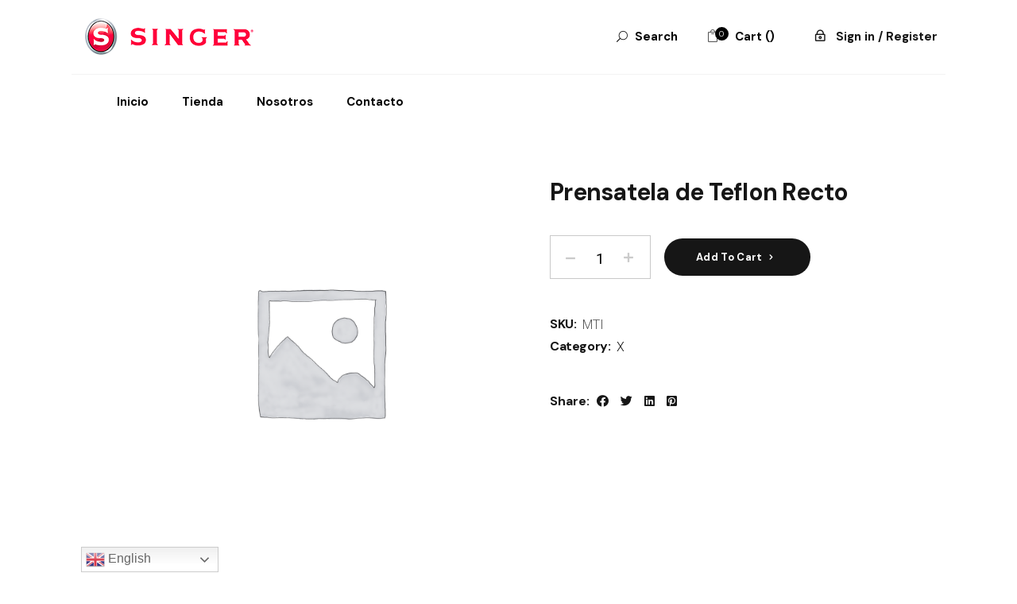

--- FILE ---
content_type: text/html; charset=UTF-8
request_url: https://singerpanama.com/product/prensatela-de-teflon-recto/
body_size: 17511
content:
<!DOCTYPE html>
<html lang="en-US">
<head>
	<meta charset="UTF-8">
	<meta name="viewport" content="width=device-width, initial-scale=1, user-scalable=yes">
	<link rel="profile" href="https://gmpg.org/xfn/11">

	<title>Prensatela de Teflon Recto &#8211; Singer Panama</title>
<meta name='robots' content='max-image-preview:large' />
<link rel='dns-prefetch' href='//www.google.com' />
<link rel='dns-prefetch' href='//fonts.googleapis.com' />
<link rel="alternate" type="application/rss+xml" title="Singer Panama &raquo; Feed" href="https://singerpanama.com/feed/" />
<link rel="alternate" type="application/rss+xml" title="Singer Panama &raquo; Comments Feed" href="https://singerpanama.com/comments/feed/" />
<link rel="alternate" type="application/rss+xml" title="Singer Panama &raquo; Prensatela de Teflon Recto Comments Feed" href="https://singerpanama.com/product/prensatela-de-teflon-recto/feed/" />
<script type="text/javascript">
/* <![CDATA[ */
window._wpemojiSettings = {"baseUrl":"https:\/\/s.w.org\/images\/core\/emoji\/15.0.3\/72x72\/","ext":".png","svgUrl":"https:\/\/s.w.org\/images\/core\/emoji\/15.0.3\/svg\/","svgExt":".svg","source":{"concatemoji":"https:\/\/singerpanama.com\/wp-includes\/js\/wp-emoji-release.min.js?ver=6.5.7"}};
/*! This file is auto-generated */
!function(i,n){var o,s,e;function c(e){try{var t={supportTests:e,timestamp:(new Date).valueOf()};sessionStorage.setItem(o,JSON.stringify(t))}catch(e){}}function p(e,t,n){e.clearRect(0,0,e.canvas.width,e.canvas.height),e.fillText(t,0,0);var t=new Uint32Array(e.getImageData(0,0,e.canvas.width,e.canvas.height).data),r=(e.clearRect(0,0,e.canvas.width,e.canvas.height),e.fillText(n,0,0),new Uint32Array(e.getImageData(0,0,e.canvas.width,e.canvas.height).data));return t.every(function(e,t){return e===r[t]})}function u(e,t,n){switch(t){case"flag":return n(e,"\ud83c\udff3\ufe0f\u200d\u26a7\ufe0f","\ud83c\udff3\ufe0f\u200b\u26a7\ufe0f")?!1:!n(e,"\ud83c\uddfa\ud83c\uddf3","\ud83c\uddfa\u200b\ud83c\uddf3")&&!n(e,"\ud83c\udff4\udb40\udc67\udb40\udc62\udb40\udc65\udb40\udc6e\udb40\udc67\udb40\udc7f","\ud83c\udff4\u200b\udb40\udc67\u200b\udb40\udc62\u200b\udb40\udc65\u200b\udb40\udc6e\u200b\udb40\udc67\u200b\udb40\udc7f");case"emoji":return!n(e,"\ud83d\udc26\u200d\u2b1b","\ud83d\udc26\u200b\u2b1b")}return!1}function f(e,t,n){var r="undefined"!=typeof WorkerGlobalScope&&self instanceof WorkerGlobalScope?new OffscreenCanvas(300,150):i.createElement("canvas"),a=r.getContext("2d",{willReadFrequently:!0}),o=(a.textBaseline="top",a.font="600 32px Arial",{});return e.forEach(function(e){o[e]=t(a,e,n)}),o}function t(e){var t=i.createElement("script");t.src=e,t.defer=!0,i.head.appendChild(t)}"undefined"!=typeof Promise&&(o="wpEmojiSettingsSupports",s=["flag","emoji"],n.supports={everything:!0,everythingExceptFlag:!0},e=new Promise(function(e){i.addEventListener("DOMContentLoaded",e,{once:!0})}),new Promise(function(t){var n=function(){try{var e=JSON.parse(sessionStorage.getItem(o));if("object"==typeof e&&"number"==typeof e.timestamp&&(new Date).valueOf()<e.timestamp+604800&&"object"==typeof e.supportTests)return e.supportTests}catch(e){}return null}();if(!n){if("undefined"!=typeof Worker&&"undefined"!=typeof OffscreenCanvas&&"undefined"!=typeof URL&&URL.createObjectURL&&"undefined"!=typeof Blob)try{var e="postMessage("+f.toString()+"("+[JSON.stringify(s),u.toString(),p.toString()].join(",")+"));",r=new Blob([e],{type:"text/javascript"}),a=new Worker(URL.createObjectURL(r),{name:"wpTestEmojiSupports"});return void(a.onmessage=function(e){c(n=e.data),a.terminate(),t(n)})}catch(e){}c(n=f(s,u,p))}t(n)}).then(function(e){for(var t in e)n.supports[t]=e[t],n.supports.everything=n.supports.everything&&n.supports[t],"flag"!==t&&(n.supports.everythingExceptFlag=n.supports.everythingExceptFlag&&n.supports[t]);n.supports.everythingExceptFlag=n.supports.everythingExceptFlag&&!n.supports.flag,n.DOMReady=!1,n.readyCallback=function(){n.DOMReady=!0}}).then(function(){return e}).then(function(){var e;n.supports.everything||(n.readyCallback(),(e=n.source||{}).concatemoji?t(e.concatemoji):e.wpemoji&&e.twemoji&&(t(e.twemoji),t(e.wpemoji)))}))}((window,document),window._wpemojiSettings);
/* ]]> */
</script>

<link rel='stylesheet' id='sbi_styles-css' href='https://singerpanama.com/wp-content/plugins/instagram-feed/css/sbi-styles.min.css?ver=6.0.7' type='text/css' media='all' />
<link rel='stylesheet' id='dripicons-css' href='https://singerpanama.com/wp-content/plugins/hugge-core/inc/icons/dripicons/assets/css/dripicons.min.css?ver=6.5.7' type='text/css' media='all' />
<link rel='stylesheet' id='elegant-icons-css' href='https://singerpanama.com/wp-content/plugins/hugge-core/inc/icons/elegant-icons/assets/css/elegant-icons.min.css?ver=6.5.7' type='text/css' media='all' />
<link rel='stylesheet' id='font-awesome-css' href='https://singerpanama.com/wp-content/plugins/hugge-core/inc/icons/font-awesome/assets/css/all.min.css?ver=6.5.7' type='text/css' media='all' />
<link rel='stylesheet' id='ionicons-css' href='https://singerpanama.com/wp-content/plugins/hugge-core/inc/icons/ionicons/assets/css/ionicons.min.css?ver=6.5.7' type='text/css' media='all' />
<link rel='stylesheet' id='linea-icons-css' href='https://singerpanama.com/wp-content/plugins/hugge-core/inc/icons/linea-icons/assets/css/linea-icons.min.css?ver=6.5.7' type='text/css' media='all' />
<link rel='stylesheet' id='linear-icons-css' href='https://singerpanama.com/wp-content/plugins/hugge-core/inc/icons/linear-icons/assets/css/linear-icons.min.css?ver=6.5.7' type='text/css' media='all' />
<link rel='stylesheet' id='material-icons-css' href='https://fonts.googleapis.com/icon?family=Material+Icons&#038;ver=6.5.7' type='text/css' media='all' />
<link rel='stylesheet' id='simple-line-icons-css' href='https://singerpanama.com/wp-content/plugins/hugge-core/inc/icons/simple-line-icons/assets/css/simple-line-icons.min.css?ver=6.5.7' type='text/css' media='all' />
<style id='wp-emoji-styles-inline-css' type='text/css'>

	img.wp-smiley, img.emoji {
		display: inline !important;
		border: none !important;
		box-shadow: none !important;
		height: 1em !important;
		width: 1em !important;
		margin: 0 0.07em !important;
		vertical-align: -0.1em !important;
		background: none !important;
		padding: 0 !important;
	}
</style>
<link rel='stylesheet' id='wp-block-library-css' href='https://singerpanama.com/wp-includes/css/dist/block-library/style.min.css?ver=6.5.7' type='text/css' media='all' />
<link rel='stylesheet' id='wc-blocks-vendors-style-css' href='https://singerpanama.com/wp-content/plugins/woocommerce/packages/woocommerce-blocks/build/wc-blocks-vendors-style.css?ver=8.7.5' type='text/css' media='all' />
<link rel='stylesheet' id='wc-blocks-style-css' href='https://singerpanama.com/wp-content/plugins/woocommerce/packages/woocommerce-blocks/build/wc-blocks-style.css?ver=8.7.5' type='text/css' media='all' />
<style id='classic-theme-styles-inline-css' type='text/css'>
/*! This file is auto-generated */
.wp-block-button__link{color:#fff;background-color:#32373c;border-radius:9999px;box-shadow:none;text-decoration:none;padding:calc(.667em + 2px) calc(1.333em + 2px);font-size:1.125em}.wp-block-file__button{background:#32373c;color:#fff;text-decoration:none}
</style>
<style id='global-styles-inline-css' type='text/css'>
body{--wp--preset--color--black: #000000;--wp--preset--color--cyan-bluish-gray: #abb8c3;--wp--preset--color--white: #ffffff;--wp--preset--color--pale-pink: #f78da7;--wp--preset--color--vivid-red: #cf2e2e;--wp--preset--color--luminous-vivid-orange: #ff6900;--wp--preset--color--luminous-vivid-amber: #fcb900;--wp--preset--color--light-green-cyan: #7bdcb5;--wp--preset--color--vivid-green-cyan: #00d084;--wp--preset--color--pale-cyan-blue: #8ed1fc;--wp--preset--color--vivid-cyan-blue: #0693e3;--wp--preset--color--vivid-purple: #9b51e0;--wp--preset--gradient--vivid-cyan-blue-to-vivid-purple: linear-gradient(135deg,rgba(6,147,227,1) 0%,rgb(155,81,224) 100%);--wp--preset--gradient--light-green-cyan-to-vivid-green-cyan: linear-gradient(135deg,rgb(122,220,180) 0%,rgb(0,208,130) 100%);--wp--preset--gradient--luminous-vivid-amber-to-luminous-vivid-orange: linear-gradient(135deg,rgba(252,185,0,1) 0%,rgba(255,105,0,1) 100%);--wp--preset--gradient--luminous-vivid-orange-to-vivid-red: linear-gradient(135deg,rgba(255,105,0,1) 0%,rgb(207,46,46) 100%);--wp--preset--gradient--very-light-gray-to-cyan-bluish-gray: linear-gradient(135deg,rgb(238,238,238) 0%,rgb(169,184,195) 100%);--wp--preset--gradient--cool-to-warm-spectrum: linear-gradient(135deg,rgb(74,234,220) 0%,rgb(151,120,209) 20%,rgb(207,42,186) 40%,rgb(238,44,130) 60%,rgb(251,105,98) 80%,rgb(254,248,76) 100%);--wp--preset--gradient--blush-light-purple: linear-gradient(135deg,rgb(255,206,236) 0%,rgb(152,150,240) 100%);--wp--preset--gradient--blush-bordeaux: linear-gradient(135deg,rgb(254,205,165) 0%,rgb(254,45,45) 50%,rgb(107,0,62) 100%);--wp--preset--gradient--luminous-dusk: linear-gradient(135deg,rgb(255,203,112) 0%,rgb(199,81,192) 50%,rgb(65,88,208) 100%);--wp--preset--gradient--pale-ocean: linear-gradient(135deg,rgb(255,245,203) 0%,rgb(182,227,212) 50%,rgb(51,167,181) 100%);--wp--preset--gradient--electric-grass: linear-gradient(135deg,rgb(202,248,128) 0%,rgb(113,206,126) 100%);--wp--preset--gradient--midnight: linear-gradient(135deg,rgb(2,3,129) 0%,rgb(40,116,252) 100%);--wp--preset--font-size--small: 13px;--wp--preset--font-size--medium: 20px;--wp--preset--font-size--large: 36px;--wp--preset--font-size--x-large: 42px;--wp--preset--spacing--20: 0.44rem;--wp--preset--spacing--30: 0.67rem;--wp--preset--spacing--40: 1rem;--wp--preset--spacing--50: 1.5rem;--wp--preset--spacing--60: 2.25rem;--wp--preset--spacing--70: 3.38rem;--wp--preset--spacing--80: 5.06rem;--wp--preset--shadow--natural: 6px 6px 9px rgba(0, 0, 0, 0.2);--wp--preset--shadow--deep: 12px 12px 50px rgba(0, 0, 0, 0.4);--wp--preset--shadow--sharp: 6px 6px 0px rgba(0, 0, 0, 0.2);--wp--preset--shadow--outlined: 6px 6px 0px -3px rgba(255, 255, 255, 1), 6px 6px rgba(0, 0, 0, 1);--wp--preset--shadow--crisp: 6px 6px 0px rgba(0, 0, 0, 1);}:where(.is-layout-flex){gap: 0.5em;}:where(.is-layout-grid){gap: 0.5em;}body .is-layout-flex{display: flex;}body .is-layout-flex{flex-wrap: wrap;align-items: center;}body .is-layout-flex > *{margin: 0;}body .is-layout-grid{display: grid;}body .is-layout-grid > *{margin: 0;}:where(.wp-block-columns.is-layout-flex){gap: 2em;}:where(.wp-block-columns.is-layout-grid){gap: 2em;}:where(.wp-block-post-template.is-layout-flex){gap: 1.25em;}:where(.wp-block-post-template.is-layout-grid){gap: 1.25em;}.has-black-color{color: var(--wp--preset--color--black) !important;}.has-cyan-bluish-gray-color{color: var(--wp--preset--color--cyan-bluish-gray) !important;}.has-white-color{color: var(--wp--preset--color--white) !important;}.has-pale-pink-color{color: var(--wp--preset--color--pale-pink) !important;}.has-vivid-red-color{color: var(--wp--preset--color--vivid-red) !important;}.has-luminous-vivid-orange-color{color: var(--wp--preset--color--luminous-vivid-orange) !important;}.has-luminous-vivid-amber-color{color: var(--wp--preset--color--luminous-vivid-amber) !important;}.has-light-green-cyan-color{color: var(--wp--preset--color--light-green-cyan) !important;}.has-vivid-green-cyan-color{color: var(--wp--preset--color--vivid-green-cyan) !important;}.has-pale-cyan-blue-color{color: var(--wp--preset--color--pale-cyan-blue) !important;}.has-vivid-cyan-blue-color{color: var(--wp--preset--color--vivid-cyan-blue) !important;}.has-vivid-purple-color{color: var(--wp--preset--color--vivid-purple) !important;}.has-black-background-color{background-color: var(--wp--preset--color--black) !important;}.has-cyan-bluish-gray-background-color{background-color: var(--wp--preset--color--cyan-bluish-gray) !important;}.has-white-background-color{background-color: var(--wp--preset--color--white) !important;}.has-pale-pink-background-color{background-color: var(--wp--preset--color--pale-pink) !important;}.has-vivid-red-background-color{background-color: var(--wp--preset--color--vivid-red) !important;}.has-luminous-vivid-orange-background-color{background-color: var(--wp--preset--color--luminous-vivid-orange) !important;}.has-luminous-vivid-amber-background-color{background-color: var(--wp--preset--color--luminous-vivid-amber) !important;}.has-light-green-cyan-background-color{background-color: var(--wp--preset--color--light-green-cyan) !important;}.has-vivid-green-cyan-background-color{background-color: var(--wp--preset--color--vivid-green-cyan) !important;}.has-pale-cyan-blue-background-color{background-color: var(--wp--preset--color--pale-cyan-blue) !important;}.has-vivid-cyan-blue-background-color{background-color: var(--wp--preset--color--vivid-cyan-blue) !important;}.has-vivid-purple-background-color{background-color: var(--wp--preset--color--vivid-purple) !important;}.has-black-border-color{border-color: var(--wp--preset--color--black) !important;}.has-cyan-bluish-gray-border-color{border-color: var(--wp--preset--color--cyan-bluish-gray) !important;}.has-white-border-color{border-color: var(--wp--preset--color--white) !important;}.has-pale-pink-border-color{border-color: var(--wp--preset--color--pale-pink) !important;}.has-vivid-red-border-color{border-color: var(--wp--preset--color--vivid-red) !important;}.has-luminous-vivid-orange-border-color{border-color: var(--wp--preset--color--luminous-vivid-orange) !important;}.has-luminous-vivid-amber-border-color{border-color: var(--wp--preset--color--luminous-vivid-amber) !important;}.has-light-green-cyan-border-color{border-color: var(--wp--preset--color--light-green-cyan) !important;}.has-vivid-green-cyan-border-color{border-color: var(--wp--preset--color--vivid-green-cyan) !important;}.has-pale-cyan-blue-border-color{border-color: var(--wp--preset--color--pale-cyan-blue) !important;}.has-vivid-cyan-blue-border-color{border-color: var(--wp--preset--color--vivid-cyan-blue) !important;}.has-vivid-purple-border-color{border-color: var(--wp--preset--color--vivid-purple) !important;}.has-vivid-cyan-blue-to-vivid-purple-gradient-background{background: var(--wp--preset--gradient--vivid-cyan-blue-to-vivid-purple) !important;}.has-light-green-cyan-to-vivid-green-cyan-gradient-background{background: var(--wp--preset--gradient--light-green-cyan-to-vivid-green-cyan) !important;}.has-luminous-vivid-amber-to-luminous-vivid-orange-gradient-background{background: var(--wp--preset--gradient--luminous-vivid-amber-to-luminous-vivid-orange) !important;}.has-luminous-vivid-orange-to-vivid-red-gradient-background{background: var(--wp--preset--gradient--luminous-vivid-orange-to-vivid-red) !important;}.has-very-light-gray-to-cyan-bluish-gray-gradient-background{background: var(--wp--preset--gradient--very-light-gray-to-cyan-bluish-gray) !important;}.has-cool-to-warm-spectrum-gradient-background{background: var(--wp--preset--gradient--cool-to-warm-spectrum) !important;}.has-blush-light-purple-gradient-background{background: var(--wp--preset--gradient--blush-light-purple) !important;}.has-blush-bordeaux-gradient-background{background: var(--wp--preset--gradient--blush-bordeaux) !important;}.has-luminous-dusk-gradient-background{background: var(--wp--preset--gradient--luminous-dusk) !important;}.has-pale-ocean-gradient-background{background: var(--wp--preset--gradient--pale-ocean) !important;}.has-electric-grass-gradient-background{background: var(--wp--preset--gradient--electric-grass) !important;}.has-midnight-gradient-background{background: var(--wp--preset--gradient--midnight) !important;}.has-small-font-size{font-size: var(--wp--preset--font-size--small) !important;}.has-medium-font-size{font-size: var(--wp--preset--font-size--medium) !important;}.has-large-font-size{font-size: var(--wp--preset--font-size--large) !important;}.has-x-large-font-size{font-size: var(--wp--preset--font-size--x-large) !important;}
.wp-block-navigation a:where(:not(.wp-element-button)){color: inherit;}
:where(.wp-block-post-template.is-layout-flex){gap: 1.25em;}:where(.wp-block-post-template.is-layout-grid){gap: 1.25em;}
:where(.wp-block-columns.is-layout-flex){gap: 2em;}:where(.wp-block-columns.is-layout-grid){gap: 2em;}
.wp-block-pullquote{font-size: 1.5em;line-height: 1.6;}
</style>
<link rel='stylesheet' id='contact-form-7-css' href='https://singerpanama.com/wp-content/plugins/contact-form-7/includes/css/styles.css?ver=5.6.4' type='text/css' media='all' />
<link rel='stylesheet' id='ctf_styles-css' href='https://singerpanama.com/wp-content/plugins/custom-twitter-feeds/css/ctf-styles.min.css?ver=2.3.1' type='text/css' media='all' />
<style id='woocommerce-inline-inline-css' type='text/css'>
.woocommerce form .form-row .required { visibility: visible; }
</style>
<link rel='stylesheet' id='yappy_bg_para_woocommerce_wp_style-css' href='https://singerpanama.com/wp-content/plugins/yappy-bg-para-woocommerce//assets/wp_bg-payment.css?ver=6.5.7' type='text/css' media='all' />
<link rel='stylesheet' id='select2-css' href='https://singerpanama.com/wp-content/plugins/woocommerce/assets/css/select2.css?ver=7.1.0' type='text/css' media='all' />
<link rel='stylesheet' id='hugge-core-dashboard-style-css' href='https://singerpanama.com/wp-content/plugins/hugge-core/inc/core-dashboard/assets/css/core-dashboard.min.css?ver=6.5.7' type='text/css' media='all' />
<link rel='stylesheet' id='swiper-css' href='https://singerpanama.com/wp-content/themes/hugge/assets/plugins/swiper/swiper.min.css?ver=6.5.7' type='text/css' media='all' />
<link rel='stylesheet' id='hugge-main-css' href='https://singerpanama.com/wp-content/themes/hugge/assets/css/main.min.css?ver=6.5.7' type='text/css' media='all' />
<link rel='stylesheet' id='hugge-core-style-css' href='https://singerpanama.com/wp-content/plugins/hugge-core/assets/css/hugge-core.min.css?ver=6.5.7' type='text/css' media='all' />
<link rel='stylesheet' id='hugge-membership-style-css' href='https://singerpanama.com/wp-content/plugins/hugge-membership/assets/css/hugge-membership.min.css?ver=6.5.7' type='text/css' media='all' />
<link rel='stylesheet' id='magnific-popup-css' href='https://singerpanama.com/wp-content/themes/hugge/assets/plugins/magnific-popup/magnific-popup.css?ver=6.5.7' type='text/css' media='all' />
<link rel='stylesheet' id='hugge-google-fonts-css' href='https://fonts.googleapis.com/css?family=DM+Sans%3A300%2C400%2C500%2C600%2C700%7CRoboto%3A300%2C400%2C500%2C600%2C700&#038;subset=latin-ext&#038;display=swap&#038;ver=1.0.0' type='text/css' media='all' />
<link rel='stylesheet' id='hugge-style-css' href='https://singerpanama.com/wp-content/themes/hugge/style.css?ver=6.5.7' type='text/css' media='all' />
<style id='hugge-style-inline-css' type='text/css'>
#qodef-page-footer-top-area { background-color: #000000;}#qodef-page-footer-bottom-area { background-color: #161616;}#qodef-top-area { background-color: #e3edf0;}#qodef-top-area-inner { height: 40px;padding-left: 60px;padding-right: 60px;}.qodef-page-title { height: 400px;}
</style>
<link rel='stylesheet' id='elementor-frontend-css' href='https://singerpanama.com/wp-content/plugins/elementor/assets/css/frontend-lite.min.css?ver=3.7.8' type='text/css' media='all' />
<link rel='stylesheet' id='eael-general-css' href='https://singerpanama.com/wp-content/plugins/essential-addons-for-elementor-lite/assets/front-end/css/view/general.min.css?ver=5.3.2' type='text/css' media='all' />
<script type="text/javascript" src="https://singerpanama.com/wp-includes/js/jquery/jquery.min.js?ver=3.7.1" id="jquery-core-js"></script>
<script type="text/javascript" src="https://singerpanama.com/wp-includes/js/jquery/jquery-migrate.min.js?ver=3.4.1" id="jquery-migrate-js"></script>
<script type="text/javascript" src="https://singerpanama.com/wp-content/plugins/yappy-bg-para-woocommerce//assets/bg-payment.js?ver=6.5.7" id="yappy_bg_para_woocommerce_wp_script-js"></script>
<link rel="https://api.w.org/" href="https://singerpanama.com/wp-json/" /><link rel="alternate" type="application/json" href="https://singerpanama.com/wp-json/wp/v2/product/15692" /><link rel="EditURI" type="application/rsd+xml" title="RSD" href="https://singerpanama.com/xmlrpc.php?rsd" />
<meta name="generator" content="WordPress 6.5.7" />
<meta name="generator" content="WooCommerce 7.1.0" />
<link rel="canonical" href="https://singerpanama.com/product/prensatela-de-teflon-recto/" />
<link rel='shortlink' href='https://singerpanama.com/?p=15692' />
<link rel="alternate" type="application/json+oembed" href="https://singerpanama.com/wp-json/oembed/1.0/embed?url=https%3A%2F%2Fsingerpanama.com%2Fproduct%2Fprensatela-de-teflon-recto%2F" />
<link rel="alternate" type="text/xml+oembed" href="https://singerpanama.com/wp-json/oembed/1.0/embed?url=https%3A%2F%2Fsingerpanama.com%2Fproduct%2Fprensatela-de-teflon-recto%2F&#038;format=xml" />
	<noscript><style>.woocommerce-product-gallery{ opacity: 1 !important; }</style></noscript>
	<meta name="generator" content="Powered by Slider Revolution 6.5.3 - responsive, Mobile-Friendly Slider Plugin for WordPress with comfortable drag and drop interface." />
<script type="text/javascript">
                var ajaxurl = "https://singerpanama.com/wp-admin/admin-ajax.php";
              </script><link rel="icon" href="https://singerpanama.com/wp-content/uploads/2022/08/cropped-singer-icon-round-removebg-preview-32x32.png" sizes="32x32" />
<link rel="icon" href="https://singerpanama.com/wp-content/uploads/2022/08/cropped-singer-icon-round-removebg-preview-192x192.png" sizes="192x192" />
<link rel="apple-touch-icon" href="https://singerpanama.com/wp-content/uploads/2022/08/cropped-singer-icon-round-removebg-preview-180x180.png" />
<meta name="msapplication-TileImage" content="https://singerpanama.com/wp-content/uploads/2022/08/cropped-singer-icon-round-removebg-preview-270x270.png" />
<script type="text/javascript">function setREVStartSize(e){
			//window.requestAnimationFrame(function() {				 
				window.RSIW = window.RSIW===undefined ? window.innerWidth : window.RSIW;	
				window.RSIH = window.RSIH===undefined ? window.innerHeight : window.RSIH;	
				try {								
					var pw = document.getElementById(e.c).parentNode.offsetWidth,
						newh;
					pw = pw===0 || isNaN(pw) ? window.RSIW : pw;
					e.tabw = e.tabw===undefined ? 0 : parseInt(e.tabw);
					e.thumbw = e.thumbw===undefined ? 0 : parseInt(e.thumbw);
					e.tabh = e.tabh===undefined ? 0 : parseInt(e.tabh);
					e.thumbh = e.thumbh===undefined ? 0 : parseInt(e.thumbh);
					e.tabhide = e.tabhide===undefined ? 0 : parseInt(e.tabhide);
					e.thumbhide = e.thumbhide===undefined ? 0 : parseInt(e.thumbhide);
					e.mh = e.mh===undefined || e.mh=="" || e.mh==="auto" ? 0 : parseInt(e.mh,0);		
					if(e.layout==="fullscreen" || e.l==="fullscreen") 						
						newh = Math.max(e.mh,window.RSIH);					
					else{					
						e.gw = Array.isArray(e.gw) ? e.gw : [e.gw];
						for (var i in e.rl) if (e.gw[i]===undefined || e.gw[i]===0) e.gw[i] = e.gw[i-1];					
						e.gh = e.el===undefined || e.el==="" || (Array.isArray(e.el) && e.el.length==0)? e.gh : e.el;
						e.gh = Array.isArray(e.gh) ? e.gh : [e.gh];
						for (var i in e.rl) if (e.gh[i]===undefined || e.gh[i]===0) e.gh[i] = e.gh[i-1];
											
						var nl = new Array(e.rl.length),
							ix = 0,						
							sl;					
						e.tabw = e.tabhide>=pw ? 0 : e.tabw;
						e.thumbw = e.thumbhide>=pw ? 0 : e.thumbw;
						e.tabh = e.tabhide>=pw ? 0 : e.tabh;
						e.thumbh = e.thumbhide>=pw ? 0 : e.thumbh;					
						for (var i in e.rl) nl[i] = e.rl[i]<window.RSIW ? 0 : e.rl[i];
						sl = nl[0];									
						for (var i in nl) if (sl>nl[i] && nl[i]>0) { sl = nl[i]; ix=i;}															
						var m = pw>(e.gw[ix]+e.tabw+e.thumbw) ? 1 : (pw-(e.tabw+e.thumbw)) / (e.gw[ix]);					
						newh =  (e.gh[ix] * m) + (e.tabh + e.thumbh);
					}				
					if(window.rs_init_css===undefined) window.rs_init_css = document.head.appendChild(document.createElement("style"));					
					document.getElementById(e.c).height = newh+"px";
					window.rs_init_css.innerHTML += "#"+e.c+"_wrapper { height: "+newh+"px }";				
				} catch(e){
					console.log("Failure at Presize of Slider:" + e)
				}					   
			//});
		  };</script>
		<style type="text/css" id="wp-custom-css">
			/*CSS PARA PADDING DEL MENU*/
.qodef-header-navigation>ul {
    padding-left: 25px;
}
/*CSS PARA IMAGEN DEL FOOTER*/
.widget.widget_media_image img {
    width: 80%;
}

/*CSS PARA TAMAÑO DEL FOOTER*/
#qodef-page-footer-top-area {
    padding: 100px 0 50px;
}
#qodef-page-inner {
    padding: 50px 0 0px;
}

/*CSS PARA TEXTO DEL BY TEK-CODE*/
#qodef-page-footer-bottom-area-inner {
	text-align: center;
}

/*CSS PARA WOOCOMMERCE*/
/*.checkout-button, #place_order {
	background-color:#FF0041!important;
	padding:15px!important;
	}
table tbody>tr:last-child>td, table tbody>tr:last-child>th {
    background-color: white!important;
}
.cart_totals table tbody>tr:nth-child(odd)>td, .cart_totals table tbody>tr:nth-child(odd)>th {
    background-color: #ebe9eb!important;
}
#coupon_code {
   width:100%!important;
}
button[name="update_cart"] {
  margin-top:20px!important;
	padding:15px!important;
}
.woocommerce-checkout .col-2 {
   float:none!important;	
}
.woocommerce-checkout .col-1 {
   margin-bottom:20px!important;	
}
.woocommerce-additional-fields {
  clear:none!important;
}
@media (min-width: 
768px) {	
	.woocommerce-checkout {
	 position:relative!important;
	margin-bottom:300px;
}
#order_review_heading { position:absolute;
	top:0px;
	right:0;
}
#order_review { width:50%;
	position:absolute;
	z-index:1;
	top:165px;
	right:-20px;
}	
	}
*/
/*CSS PARA BOTONES*/
.qodef-button.qodef-layout--filled.qodef-html--link:hover, .qodef-button.qodef-layout--filled.wpcf7-submit:hover {
    background-color: #ff0047;
}
.qodef-woo-side-area-cart .qodef-m-action-link{
	background-color: #ff0047;
}
/*padding titulo*/
#qodef-page-inner {
    padding: 50px 0 100px;
}

/*ESPACIO TITULO CATEGORIA*/
.qodef-h3, h3 {
    font-family: "DM Sans",sans-serif;
    font-weight: 600;
    color: #161616;
    font-size: 22px;
    line-height: 1.27em;
    font-weight: 700;
    letter-spacing: -.025em;
    margin: 5px 0;
    -ms-word-wrap: break-word;
    word-wrap: break-word;
}
/*COLOR BANER*/
.qodef-banner .qodef-m-caption {
	color: #fff
}
.qodef-h1 , h1{
	color:#fff
}
.qodef-banner .qodef-m-subtitle {
    color: #fff;
}
.qodef-section-title .qodef-subtitle {
    color: #fff;
}

/*TEXTO PRODUCTOS*/
.qodef-h1, h1 {
    font-size: 30px;
}

/*BACK TO TOP*/
#qodef-back-to-top-text{
	display: none;
}
.cat-item-16{
	display: none;
} 
.image.wp-image-12506.attachment-full{
	display:none;
}
    
.grecaptcha-badge { visibility: hidden; }

.qodef-woo-product-content > .price > .amount {
	display: none !important;
}
.qodef-woo-product-content > .price {
	height: 30px !important;
}

.woocommerce-Price-amount{
	display: none !important
}

.amount{
	display: none !important
}
.price{
	display: none !important
}		</style>
		<!-- iWorks PWA 1.5.3 --><link rel="manifest" href="/manifest.json" /><link rel="prefetch" href="/manifest.json" /><meta name="theme-color" content="#ff0047" /><meta name="msapplication-config" content="/ieconfig.xml" /><meta name="application-name" content="Singer Panama" /><meta name="msapplication-tooltip" content="Maquinas de coser" /><meta name="msapplication-starturl" content="https://singerpanama.com" /><meta name="msapplication-navbutton-color" content="#ff0047" /><meta name="msapplication-TileImage" content="/wp-content/uploads/2022/06/singer-icon-round.png" /><meta name="msapplication-TileColor" content="#ff0047" /><meta name="msapplication-square310x310logo" content="/wp-content/uploads/pwa/icon-pwa-310.png?v=18455" /><meta name="msapplication-square150x150logo" content="/wp-content/uploads/pwa/icon-pwa-150.png?v=18455" /><meta name="msapplication-square70x70logo" content="/wp-content/uploads/pwa/icon-pwa-70.png?v=18455" /><meta name="apple-mobile-web-app-title" content="Singer Pa" /><meta name="apple-mobile-web-app-status-bar-style" content="#ff0047" /><link rel="apple-touch-icon" href="/wp-content/uploads/pwa/apple-touch-icon-180.png?v=1654325594"><link rel="apple-touch-icon" sizes="167x167" href="/wp-content/uploads/pwa/apple-touch-icon-167.png?v=1654325594"><link rel="apple-touch-icon" sizes="152x152" href="/wp-content/uploads/pwa/apple-touch-icon-152.png?v=1654325594"><link rel="apple-touch-icon" sizes="120x120" href="/wp-content/uploads/pwa/apple-touch-icon-120.png?v=1654325594"><link rel="apple-touch-icon" sizes="114x114" href="/wp-content/uploads/pwa/apple-touch-icon-114.png?v=1654325594"><link rel="apple-touch-icon" sizes="76x76" href="/wp-content/uploads/pwa/apple-touch-icon-76.png?v=1654325594"><link rel="apple-touch-icon" sizes="72x72" href="/wp-content/uploads/pwa/apple-touch-icon-72.png?v=1654325594"><link rel="apple-touch-icon" sizes="57x57" href="/wp-content/uploads/pwa/apple-touch-icon-57.png?v=1654325594"><link rel="mask-icon" href="/wp-content/uploads/2022/06/singer-icon-round.png" color="#ffffff"><link rel="apple-touch-startup-image" sizes="1024x748" href="/wp-content/uploads/2022/06/singer-icon-round.png"/><link rel="apple-touch-startup-image" sizes="768x1004" href="/wp-content/uploads/2022/06/singer-icon-round.png"/><link rel="apple-touch-startup-image" sizes="640x960" href="/wp-content/uploads/2022/06/singer-icon-round.png"/><link rel="apple-touch-startup-image" sizes="320x480" href="/wp-content/uploads/2022/06/singer-icon-round.png"/></head>
<body class="product-template-default single single-product postid-15692 wp-custom-logo theme-hugge qode-framework-1.1.5 woocommerce woocommerce-page woocommerce-no-js qodef-age-verification--opened qodef-back-to-top--enabled  qodef-top-slider--disabled qodef-header--standard-extended qodef-header-appearance--none qodef-mobile-header--standard qodef-drop-down-second--default hugge-core-1.0 hugge-membership-1.0 hugge-1.0 qodef-content-grid-1300 qodef-product-single--layout qodef-search--covers-header elementor-default elementor-kit-15" itemscope itemtype="https://schema.org/WebPage">
		<div id="qodef-page-wrapper" class="">
		
<header id="qodef-page-header"  >
		<div id="qodef-page-header-inner" class="qodef-content-grid" style="">
		<div class="qodef-header-section qodef-header-section-top">
    <img width="243" height="57" src="https://singerpanama.com/wp-content/uploads/2022/03/cropped-singer_logo_243x57-1.png" class="qodef-header-logo-image qodef--main qodef--customizer" alt="Singer Panama" itemprop="logo" decoding="async" />
    <div class="qodef-widget-holder">
                    	<div class="qodef-widget-holder qodef--one">
		<div id="search-5" class="widget widget_search qodef-header-widget-area-one" data-area="header-widget-one">
<div class="qodef-search-widget-header">
    <form role="search" method="get" class="qodef-search-form" action="https://singerpanama.com/">
        <label for="qodef-search-form-header69731c85358e3" class="screen-reader-text">Search for:</label>
        <div class="qodef-search-form-inner clear">
            <button type="submit" class="qodef-search-form-button">
                <span class="qodef-icon-elegant-icons icon_search" ></span>            </button>
            <span class="qodef-search-opener-text">Search</span>
            <input type="search" id="qodef-search-form-header69731c85358e3" class="qodef-search-form-field" value="" name="s" />
        </div>
    </form>
</div>
<div class="qodef-search-widget-other">
    <form role="search" method="get" class="qodef-search-form" action="https://singerpanama.com/">
        <label for="qodef-search-form-69731c85358e2" class="screen-reader-text">Search for:</label>
        <div class="qodef-search-form-inner clear">
            <input type="search" id="qodef-search-form-69731c85358e2" class="qodef-search-form-field" value="" name="s" placeholder="Search" />
            <button type="submit" class="qodef-search-form-button">
                <span class="qodef-icon-elegant-icons icon_search" ></span>            </button>
        </div>
    </form>
</div></div><div id="hugge_core_woo_dropdown_cart-8" class="widget widget_hugge_core_woo_dropdown_cart qodef-header-widget-area-one" data-area="header-widget-one">			<div class="qodef-woo-dropdown-cart qodef-m" >
				<div class="qodef-woo-dropdown-cart-inner qodef-m-inner">
					<a itemprop="url" class="qodef-m-opener" href="https://singerpanama.com/cart/">
	<span class="qodef-m-opener-icon"><span class="qodef-icon-elegant-icons icon_bag_alt" ></span></span>
	<span class="qodef-m-opener-count">0</span>
	<span class="qodef-m-opener-sum">Cart (<span class="woocommerce-Price-amount amount"><bdi><span class="woocommerce-Price-currencySymbol">&#36;</span>0.00</bdi></span>)</span>
</a><div class="qodef-m-dropdown">
	<div class="qodef-m-dropdown-inner">
		<p class="qodef-m-posts-not-found qodef-grid-item">No products in the cart.</p>	</div>
</div>				</div>
			</div>
			</div><div id="hugge_membership_login_opener-5" class="widget widget_hugge_membership_login_opener qodef-header-widget-area-one" data-area="header-widget-one">				<div class="qodef-login-opener-widget qodef-user-logged--out" >
					<a href="#" class="qodef-login-opener">
	<span class="qodef-login-opener-text">Sign in / Register</span>
</a>				</div>
			</div>	</div>
            </div>
</div>
<div class="qodef-header-section qodef-header-section-bottom">
    
    	<nav class="qodef-header-navigation" role="navigation" aria-label="Top Menu">
		<ul id="menu-main-menu-1" class="menu"><li class="menu-item menu-item-type-post_type menu-item-object-page menu-item-20200"><a href="https://singerpanama.com/home/"><span class="qodef-menu-item-text">Inicio</span></a></li>
<li class="menu-item menu-item-type-post_type menu-item-object-page menu-item-17028"><a href="https://singerpanama.com/shop-3/"><span class="qodef-menu-item-text">Tienda</span></a></li>
<li class="menu-item menu-item-type-post_type menu-item-object-page menu-item-14968"><a href="https://singerpanama.com/about-us/"><span class="qodef-menu-item-text">Nosotros</span></a></li>
<li class="menu-item menu-item-type-post_type menu-item-object-page menu-item-16953"><a href="https://singerpanama.com/contacto/"><span class="qodef-menu-item-text">Contacto</span></a></li>
</ul>	</nav>

    <div class="qodef-widget-holder">
            </div>
</div>	</div>
	</header>
<header id="qodef-page-mobile-header">
		<div id="qodef-page-mobile-header-inner">
		<a itemprop="url" class="qodef-mobile-header-logo-link" href="https://singerpanama.com/" style="height:30px" rel="home">
	<img width="150" height="38" src="https://singerpanama.com/wp-content/uploads/2022/04/Logo_Fondo_Blanco-e1650057882680.png" class="qodef-header-logo-image qodef--main" alt="logo main" itemprop="image" />	</a>
	<div class="qodef-widget-holder qodef--one">
		<div id="hugge_core_woo_dropdown_cart-7" class="widget widget_hugge_core_woo_dropdown_cart qodef-mobile-header-widget-area-one" data-area="mobile-header">			<div class="qodef-woo-dropdown-cart qodef-m" style="padding: 4px 0px 0 15px">
				<div class="qodef-woo-dropdown-cart-inner qodef-m-inner">
					<a itemprop="url" class="qodef-m-opener" href="https://singerpanama.com/cart/">
	<span class="qodef-m-opener-icon"><span class="qodef-icon-elegant-icons icon_bag_alt" ></span></span>
	<span class="qodef-m-opener-count">0</span>
	<span class="qodef-m-opener-sum">Cart (<span class="woocommerce-Price-amount amount"><bdi><span class="woocommerce-Price-currencySymbol">&#36;</span>0.00</bdi></span>)</span>
</a><div class="qodef-m-dropdown">
	<div class="qodef-m-dropdown-inner">
		<p class="qodef-m-posts-not-found qodef-grid-item">No products in the cart.</p>	</div>
</div>				</div>
			</div>
			</div>	</div>
	<a href="javascript:void(0)"  class="qodef-opener-icon qodef-m qodef-source--icon-pack qodef-mobile-header-opener"  >
	<span class="qodef-m-icon qodef--open">
		<span class="qodef-icon-font-awesome fa fa-bars" ></span>	</span>
			<span class="qodef-m-icon qodef--close">
			<span class="qodef-icon-font-awesome fa fa-times" ></span>		</span>
		</a>
	<nav class="qodef-mobile-header-navigation" role="navigation" aria-label="Mobile Menu">
		<ul id="menu-main-menu-3" class=""><li class="menu-item menu-item-type-post_type menu-item-object-page menu-item-20200"><a href="https://singerpanama.com/home/"><span class="qodef-menu-item-text">Inicio</span></a></li>
<li class="menu-item menu-item-type-post_type menu-item-object-page menu-item-17028"><a href="https://singerpanama.com/shop-3/"><span class="qodef-menu-item-text">Tienda</span></a></li>
<li class="menu-item menu-item-type-post_type menu-item-object-page menu-item-14968"><a href="https://singerpanama.com/about-us/"><span class="qodef-menu-item-text">Nosotros</span></a></li>
<li class="menu-item menu-item-type-post_type menu-item-object-page menu-item-16953"><a href="https://singerpanama.com/contacto/"><span class="qodef-menu-item-text">Contacto</span></a></li>
</ul>	</nav>
	</div>
	</header>
		<div id="qodef-page-outer">
						<div id="qodef-page-inner" class="qodef-content-grid">

	<main id="qodef-page-content" class="qodef-grid qodef-layout--template qodef--no-bottom-space "><div class="qodef-grid-inner clear"><div id="qodef-woo-page" class="qodef-grid-item qodef--single qodef-popup--magnific-popup qodef-magnific-popup qodef-popup-gallery">
					
			<div class="woocommerce-notices-wrapper"></div><div id="product-15692" class="product type-product post-15692 status-publish first instock product_cat-x purchasable product-type-simple">

	<div class="qodef-woo-single-inner"><div class="qodef-woo-single-image"><div class="woocommerce-product-gallery woocommerce-product-gallery--without-images woocommerce-product-gallery--columns-1 images qodef-position--left" data-columns="1" style="opacity: 0; transition: opacity .25s ease-in-out;">
	<figure class="woocommerce-product-gallery__wrapper">
		<div class="woocommerce-product-gallery__image--placeholder"><img src="https://singerpanama.com/wp-content/uploads/woocommerce-placeholder-600x600.png" alt="Awaiting product image" class="wp-post-image" /></div><div class="qodef-woo-thumbnails-wrapper"></div>	</figure>
</div>
</div>
	<div class="summary entry-summary">
		<h2 class="qodef-woo-product-title product_title entry-title">Prensatela de Teflon Recto</h2><p class="price"></p>

	
	<form class="cart" action="https://singerpanama.com/product/prensatela-de-teflon-recto/" method="post" enctype='multipart/form-data'>
		
			<div class="qodef-quantity-buttons quantity">
				<label class="screen-reader-text" for="quantity_69731c8537a8c">Prensatela de Teflon Recto quantity</label>
		<span class="qodef-quantity-minus">
            <svg xmlns="http://www.w3.org/2000/svg" width="12" height="12" viewBox="0 0 12.375 1.375">
                <path id="minus" d="M6.188-8.25h11a.669.669,0,0,0,.494-.193.669.669,0,0,0,.193-.494.669.669,0,0,0-.193-.494.669.669,0,0,0-.494-.193h-11a.669.669,0,0,0-.494.193.669.669,0,0,0-.193.494.669.669,0,0,0,.193.494A.669.669,0,0,0,6.188-8.25Z" transform="translate(-5.5 9.625)" fill="#c9c9c9"/>
            </svg>
        </span>
		<input
			type="text"
			id="quantity_69731c8537a8c"
			class="input-text qty text qodef-quantity-input"
			data-step="1"
			data-min="1"
			data-max=""
			name="quantity"
			value="1"
			title="Qty"
			size="4"
			placeholder=""
			inputmode="numeric" />
		<span class="qodef-quantity-plus">
            <svg xmlns="http://www.w3.org/2000/svg" width="12" height="12" viewBox="0 0 12.375 12.375">
                <path id="plus" d="M6.188-8.25H11v4.813a.669.669,0,0,0,.193.494.669.669,0,0,0,.494.193.669.669,0,0,0,.494-.193.669.669,0,0,0,.193-.494V-8.25h4.813a.669.669,0,0,0,.494-.193.669.669,0,0,0,.193-.494.669.669,0,0,0-.193-.494.669.669,0,0,0-.494-.193H12.375v-4.812a.669.669,0,0,0-.193-.494.669.669,0,0,0-.494-.193.669.669,0,0,0-.494.193.669.669,0,0,0-.193.494v4.813H6.188a.669.669,0,0,0-.494.193.669.669,0,0,0-.193.494.669.669,0,0,0,.193.494A.669.669,0,0,0,6.188-8.25Z" transform="translate(-5.5 15.125)" fill="#c9c9c9"/>
            </svg>
        </span>
			</div>
	
		<button type="submit" name="add-to-cart" value="15692" class="single_add_to_cart_button button alt wp-element-button">Add to cart</button>

			</form>

	
<div class="product_meta">
		
			<span class="sku_wrapper">
			<span class="qodef-woo-meta-label">SKU:</span>
			<span class="sku qodef-woo-meta-value">MTI</span>
		</span>
	
	<span class="posted_in"><span class="qodef-woo-meta-label">Category:</span><span class="qodef-woo-meta-value"><a href="https://singerpanama.com/product-category/x/" rel="tag">X</a></span></span>
	
	</div><div class="qodef-shortcode qodef-m  qodef-social-share clear qodef-layout--list ">			<span class="qodef-social-title">Share:</span>		<ul class="qodef-shortcode-list">		<li class="qodef-facebook-share">	<a itemprop="url" class="qodef-share-link" href="#" onclick="window.open(&#039;https://www.facebook.com/sharer.php?u=https%3A%2F%2Fsingerpanama.com%2Fproduct%2Fprensatela-de-teflon-recto%2F&#039;, &#039;sharer&#039;, &#039;toolbar=0,status=0,width=620,height=280&#039;);">					<span class="qodef-icon-font-awesome fab fa-facebook qodef-social-network-icon"></span>			</a></li><li class="qodef-twitter-share">	<a itemprop="url" class="qodef-share-link" href="#" onclick="window.open(&#039;https://twitter.com/intent/tweet?text=+via+%40QodeInteractivehttps://singerpanama.com/product/prensatela-de-teflon-recto/&#039;, &#039;popupwindow&#039;, &#039;scrollbars=yes,width=800,height=400&#039;);">					<span class="qodef-icon-font-awesome fab fa-twitter qodef-social-network-icon"></span>			</a></li><li class="qodef-linkedin-share">	<a itemprop="url" class="qodef-share-link" href="#" onclick="popUp=window.open(&#039;https://linkedin.com/shareArticle?mini=true&amp;url=https%3A%2F%2Fsingerpanama.com%2Fproduct%2Fprensatela-de-teflon-recto%2F&amp;title=Prensatela+de+Teflon+Recto&#039;, &#039;popupwindow&#039;, &#039;scrollbars=yes,width=800,height=400&#039;);popUp.focus();return false;">					<span class="qodef-icon-font-awesome fab fa-linkedin qodef-social-network-icon"></span>			</a></li><li class="qodef-pinterest-share">	<a itemprop="url" class="qodef-share-link" href="#" onclick="popUp=window.open(&#039;https://pinterest.com/pin/create/button/?url=https%3A%2F%2Fsingerpanama.com%2Fproduct%2Fprensatela-de-teflon-recto%2F&amp;description=Prensatela+de+Teflon+Recto&amp;media=&#039;, &#039;popupwindow&#039;, &#039;scrollbars=yes,width=800,height=400&#039;);popUp.focus();return false;">					<span class="qodef-icon-font-awesome fab fa-pinterest-square qodef-social-network-icon"></span>			</a></li>	</ul></div>	</div>

	</div>
	<div class="woocommerce-tabs wc-tabs-wrapper">
		<ul class="tabs wc-tabs" role="tablist">
							<li class="reviews_tab" id="tab-title-reviews" role="tab" aria-controls="tab-reviews">
					<a href="#tab-reviews">
						Reviews (0)					</a>
				</li>
					</ul>
					<div class="woocommerce-Tabs-panel woocommerce-Tabs-panel--reviews panel entry-content wc-tab" id="tab-reviews" role="tabpanel" aria-labelledby="tab-title-reviews">
				<div id="reviews" class="woocommerce-Reviews">
	<div id="comments">
		<h2 class="woocommerce-Reviews-title">
			Reviews		</h2>

					<p class="woocommerce-noreviews">There are no reviews yet.</p>
			</div>

			<div id="review_form_wrapper">
			<div id="review_form">
					<div id="respond" class="comment-respond">
		<h3 id="reply-title" class="comment-reply-title">Be the first to review &ldquo;Prensatela de Teflon Recto&rdquo; <small><a rel="nofollow" id="cancel-comment-reply-link" href="/product/prensatela-de-teflon-recto/#respond" style="display:none;">Cancel reply</a></small></h3><form action="https://singerpanama.com/wp-comments-post.php" method="post" id="commentform" class="qodef-comment-form"><p class="comment-notes"><span id="email-notes">Your email address will not be published.</span> <span class="required-field-message">Required fields are marked <span class="required">*</span></span></p><div class="comment-form-rating">
					<label for="rating">Your Rating <span class="required">*</span></label>
					<p class="stars qodef-comment-form-ratings"><a class="star-1" href="#">1<svg  xmlns="http://www.w3.org/2000/svg" xmlns:xlink="http://www.w3.org/1999/xlink" width="32" height="32" viewBox="0 0 32 32"><g><path d="M 20.756,11.768L 15.856,1.84L 10.956,11.768L0,13.36L 7.928,21.088L 6.056,32L 15.856,26.848L 25.656,32L 23.784,21.088L 31.712,13.36 z"></path></g></svg></a><a class="star-2" href="#">2<svg  xmlns="http://www.w3.org/2000/svg" xmlns:xlink="http://www.w3.org/1999/xlink" width="32" height="32" viewBox="0 0 32 32"><g><path d="M 20.756,11.768L 15.856,1.84L 10.956,11.768L0,13.36L 7.928,21.088L 6.056,32L 15.856,26.848L 25.656,32L 23.784,21.088L 31.712,13.36 z"></path></g></svg></a><a class="star-3" href="#">3<svg  xmlns="http://www.w3.org/2000/svg" xmlns:xlink="http://www.w3.org/1999/xlink" width="32" height="32" viewBox="0 0 32 32"><g><path d="M 20.756,11.768L 15.856,1.84L 10.956,11.768L0,13.36L 7.928,21.088L 6.056,32L 15.856,26.848L 25.656,32L 23.784,21.088L 31.712,13.36 z"></path></g></svg></a><a class="star-4" href="#">4<svg  xmlns="http://www.w3.org/2000/svg" xmlns:xlink="http://www.w3.org/1999/xlink" width="32" height="32" viewBox="0 0 32 32"><g><path d="M 20.756,11.768L 15.856,1.84L 10.956,11.768L0,13.36L 7.928,21.088L 6.056,32L 15.856,26.848L 25.656,32L 23.784,21.088L 31.712,13.36 z"></path></g></svg></a><a class="star-5" href="#">5<svg  xmlns="http://www.w3.org/2000/svg" xmlns:xlink="http://www.w3.org/1999/xlink" width="32" height="32" viewBox="0 0 32 32"><g><path d="M 20.756,11.768L 15.856,1.84L 10.956,11.768L0,13.36L 7.928,21.088L 6.056,32L 15.856,26.848L 25.656,32L 23.784,21.088L 31.712,13.36 z"></path></g></svg></a></p>
					<select name="rating" id="rating" required>
						<option value="">Rate&hellip;</option>
						<option value="5">Perfect</option>
						<option value="4">Good</option>
						<option value="3">Average</option>
						<option value="2">Not that bad</option>
						<option value="1">Very poor</option>
					</select>
				</div><p class="comment-form-comment">
                                    <textarea id="comment" name="comment" placeholder="Your Review *" cols="45" rows="8" maxlength="65525" required="required"></textarea>
                                    </p><div class="qodef-grid qodef-layout--columns qodef-col-num--2"><div class="qodef-grid-inner"><div class="qodef-grid-item"><p class="comment-form-author">
                            <input id="author" name="author" placeholder="Your Name *" type="text" value="" size="30" maxlength="245"  required="required" />
                            </p></div>
<div class="qodef-grid-item"><p class="comment-form-email">
                            <input id="email" name="email" placeholder="Your Email *" type="text" value="" size="30" maxlength="100" aria-describedby="email-notes"  required="required" />
                            </p></div></div></div>
<p class="comment-form-cookies-consent"><input id="wp-comment-cookies-consent" name="wp-comment-cookies-consent" type="checkbox" value="yes" /> <label for="wp-comment-cookies-consent">Save my name, email, and website in this browser for the next time I comment.</label></p>
<input type="hidden" name="g-recaptcha-response" class="agr-recaptcha-response" value="" /><script>
                function wpcaptcha_captcha(){
                    grecaptcha.execute("6Le9n8MhAAAAAA7V8WjH2hAh3BSqKU76t8_WG7-u", {action: "submit"}).then(function(token) {
                        var captchas = document.querySelectorAll(".agr-recaptcha-response");
                        captchas.forEach(function(captcha) {
                            captcha.value = token;
                        });
                    });
                }
                </script><script>
                    jQuery("form.woocommerce-checkout").on("submit", function(){
                        setTimeout(function(){
                            wpcaptcha_captcha();
                        },100);
                    });
                </script><script src='https://www.google.com/recaptcha/api.js?onload=wpcaptcha_captcha&render=6Le9n8MhAAAAAA7V8WjH2hAh3BSqKU76t8_WG7-u&ver=1.31' id='wpcaptcha-recaptcha-js'></script><p class="form-submit"><button name="submit" type="submit" id="submit" class="qodef-button qodef-layout--filled" value="Submit"><span class="qodef-m-text">Submit</span></button> <input type='hidden' name='comment_post_ID' value='15692' id='comment_post_ID' />
<input type='hidden' name='comment_parent' id='comment_parent' value='0' />
</p></form>	</div><!-- #respond -->
				</div>
		</div>
	
	<div class="clear"></div>
</div>
			</div>
		
			</div>


	<section class="related products">

					<h2>Related products</h2>
				
		<div class="qodef-woo-product-list qodef-item-layout--info-below qodef-gutter--normal qodef-hover-animation--roll-on"><ul class="products columns-4">

			
					<li class="product type-product post-15265 status-publish first instock product_cat-x purchasable product-type-simple">
	<div class="qodef-woo-product-inner"><div class="qodef-woo-product-image"><img width="300" height="300" src="https://singerpanama.com/wp-content/uploads/woocommerce-placeholder-300x300.png" class="woocommerce-placeholder wp-post-image" alt="Placeholder" decoding="async" fetchpriority="high" srcset="https://singerpanama.com/wp-content/uploads/woocommerce-placeholder-300x300.png 300w, https://singerpanama.com/wp-content/uploads/woocommerce-placeholder-100x100.png 100w, https://singerpanama.com/wp-content/uploads/woocommerce-placeholder-600x600.png 600w, https://singerpanama.com/wp-content/uploads/woocommerce-placeholder-1024x1024.png 1024w, https://singerpanama.com/wp-content/uploads/woocommerce-placeholder-150x150.png 150w, https://singerpanama.com/wp-content/uploads/woocommerce-placeholder-768x768.png 768w, https://singerpanama.com/wp-content/uploads/woocommerce-placeholder.png 1200w" sizes="(max-width: 300px) 100vw, 300px" /><div class="qodef-woo-product-image-inner"><div class="qodef-woo-product-button-holder"></div></div></div><div class="qodef-woo-product-content"><div class="qodef-woo-product-categories"><a href="https://singerpanama.com/product-category/x/" rel="tag">X</a></div><h2 class="qodef-woo-product-title woocommerce-loop-product__title">Balinera de Maquina de Cortar Grande</h2><a href="?add-to-cart=15265" data-quantity="1" class="button wp-element-button product_type_simple add_to_cart_button ajax_add_to_cart" data-product_id="15265" data-product_sku="90C6-46" aria-label="Add &ldquo;Balinera de Maquina de Cortar Grande&rdquo; to your cart" rel="nofollow">Add to cart</a>
</div><a href="https://singerpanama.com/product/balinera-de-maquina-de-cortar-grande/" class="woocommerce-LoopProduct-link woocommerce-loop-product__link"></a></div></li>

			
					<li class="product type-product post-15249 status-publish instock product_cat-x purchasable product-type-simple">
	<div class="qodef-woo-product-inner"><div class="qodef-woo-product-image"><img width="300" height="300" src="https://singerpanama.com/wp-content/uploads/woocommerce-placeholder-300x300.png" class="woocommerce-placeholder wp-post-image" alt="Placeholder" decoding="async" srcset="https://singerpanama.com/wp-content/uploads/woocommerce-placeholder-300x300.png 300w, https://singerpanama.com/wp-content/uploads/woocommerce-placeholder-100x100.png 100w, https://singerpanama.com/wp-content/uploads/woocommerce-placeholder-600x600.png 600w, https://singerpanama.com/wp-content/uploads/woocommerce-placeholder-1024x1024.png 1024w, https://singerpanama.com/wp-content/uploads/woocommerce-placeholder-150x150.png 150w, https://singerpanama.com/wp-content/uploads/woocommerce-placeholder-768x768.png 768w, https://singerpanama.com/wp-content/uploads/woocommerce-placeholder.png 1200w" sizes="(max-width: 300px) 100vw, 300px" /><div class="qodef-woo-product-image-inner"><div class="qodef-woo-product-button-holder"></div></div></div><div class="qodef-woo-product-content"><div class="qodef-woo-product-categories"><a href="https://singerpanama.com/product-category/x/" rel="tag">X</a></div><h2 class="qodef-woo-product-title woocommerce-loop-product__title">Anillo de Cortadora Grande</h2><a href="?add-to-cart=15249" data-quantity="1" class="button wp-element-button product_type_simple add_to_cart_button ajax_add_to_cart" data-product_id="15249" data-product_sku="213C1-1" aria-label="Add &ldquo;Anillo de Cortadora Grande&rdquo; to your cart" rel="nofollow">Add to cart</a>
</div><a href="https://singerpanama.com/product/anillo-de-cortadora-grande/" class="woocommerce-LoopProduct-link woocommerce-loop-product__link"></a></div></li>

			
					<li class="product type-product post-15311 status-publish instock product_cat-x purchasable product-type-simple">
	<div class="qodef-woo-product-inner"><div class="qodef-woo-product-image"><img width="300" height="300" src="https://singerpanama.com/wp-content/uploads/woocommerce-placeholder-300x300.png" class="woocommerce-placeholder wp-post-image" alt="Placeholder" decoding="async" srcset="https://singerpanama.com/wp-content/uploads/woocommerce-placeholder-300x300.png 300w, https://singerpanama.com/wp-content/uploads/woocommerce-placeholder-100x100.png 100w, https://singerpanama.com/wp-content/uploads/woocommerce-placeholder-600x600.png 600w, https://singerpanama.com/wp-content/uploads/woocommerce-placeholder-1024x1024.png 1024w, https://singerpanama.com/wp-content/uploads/woocommerce-placeholder-150x150.png 150w, https://singerpanama.com/wp-content/uploads/woocommerce-placeholder-768x768.png 768w, https://singerpanama.com/wp-content/uploads/woocommerce-placeholder.png 1200w" sizes="(max-width: 300px) 100vw, 300px" /><div class="qodef-woo-product-image-inner"><div class="qodef-woo-product-button-holder"></div></div></div><div class="qodef-woo-product-content"><div class="qodef-woo-product-categories"><a href="https://singerpanama.com/product-category/x/" rel="tag">X</a></div><h2 class="qodef-woo-product-title woocommerce-loop-product__title">Cañita Barra Inclinada #2</h2><a href="?add-to-cart=15311" data-quantity="1" class="button wp-element-button product_type_simple add_to_cart_button ajax_add_to_cart" data-product_id="15311" data-product_sku="542167" aria-label="Add &ldquo;Cañita Barra Inclinada #2&rdquo; to your cart" rel="nofollow">Add to cart</a>
</div><a href="https://singerpanama.com/product/canita-barra-inclinada-2/" class="woocommerce-LoopProduct-link woocommerce-loop-product__link"></a></div></li>

			
					<li class="product type-product post-15290 status-publish last instock product_cat-x purchasable product-type-simple">
	<div class="qodef-woo-product-inner"><div class="qodef-woo-product-image"><img width="300" height="300" src="https://singerpanama.com/wp-content/uploads/woocommerce-placeholder-300x300.png" class="woocommerce-placeholder wp-post-image" alt="Placeholder" decoding="async" srcset="https://singerpanama.com/wp-content/uploads/woocommerce-placeholder-300x300.png 300w, https://singerpanama.com/wp-content/uploads/woocommerce-placeholder-100x100.png 100w, https://singerpanama.com/wp-content/uploads/woocommerce-placeholder-600x600.png 600w, https://singerpanama.com/wp-content/uploads/woocommerce-placeholder-1024x1024.png 1024w, https://singerpanama.com/wp-content/uploads/woocommerce-placeholder-150x150.png 150w, https://singerpanama.com/wp-content/uploads/woocommerce-placeholder-768x768.png 768w, https://singerpanama.com/wp-content/uploads/woocommerce-placeholder.png 1200w" sizes="(max-width: 300px) 100vw, 300px" /><div class="qodef-woo-product-image-inner"><div class="qodef-woo-product-button-holder"></div></div></div><div class="qodef-woo-product-content"><div class="qodef-woo-product-categories"><a href="https://singerpanama.com/product-category/x/" rel="tag">X</a></div><h2 class="qodef-woo-product-title woocommerce-loop-product__title">Carretel Maquina Triple Transporte</h2><a href="?add-to-cart=15290" data-quantity="1" class="button wp-element-button product_type_simple add_to_cart_button ajax_add_to_cart" data-product_id="15290" data-product_sku="B-9117-563" aria-label="Add &ldquo;Carretel Maquina Triple Transporte&rdquo; to your cart" rel="nofollow">Add to cart</a>
</div><a href="https://singerpanama.com/product/carretel-maquina-triple-transporte/" class="woocommerce-LoopProduct-link woocommerce-loop-product__link"></a></div></li>

			
		</ul>
</div>
	</section>
	</div>


		
	</div></div></main>
	
			</div><!-- close #qodef-page-inner div from header.php -->
		</div><!-- close #qodef-page-outer div from header.php -->
		<footer id="qodef-page-footer" >
		<div id="qodef-page-footer-top-area" class="qodef-light-btt-skin">
                		<div id="qodef-page-footer-top-area-inner" class="qodef-content-grid">
			<div class="qodef-grid qodef-layout--columns qodef-responsive--custom qodef-col-num--3 qodef-col-num--768--1 qodef-col-num--680--1 qodef-col-num--480--1 qodef-gutter--no">
				<div class="qodef-grid-inner clear">
											<div class="qodef-grid-item">
							<div id="media_image-6" class="widget widget_media_image" data-area="footer_top_area_column_1"><img width="243" height="57" src="https://singerpanama.com/wp-content/uploads/2022/03/cropped-singer_logo_243x57-1.png" class="image wp-image-30  attachment-full size-full" alt="" style="max-width: 100%; height: auto;" decoding="async" /></div><div id="media_image-7" class="widget widget_media_image" data-area="footer_top_area_column_1"><img width="300" height="70" src="https://singerpanama.com/wp-content/uploads/2022/04/Logo-Pacosa-300x70.jpeg" class="image wp-image-15218  attachment-medium size-medium" alt="" style="max-width: 100%; height: auto;" decoding="async" srcset="https://singerpanama.com/wp-content/uploads/2022/04/Logo-Pacosa-300x70.jpeg 300w, https://singerpanama.com/wp-content/uploads/2022/04/Logo-Pacosa-1024x240.jpeg 1024w, https://singerpanama.com/wp-content/uploads/2022/04/Logo-Pacosa-768x180.jpeg 768w, https://singerpanama.com/wp-content/uploads/2022/04/Logo-Pacosa-600x141.jpeg 600w, https://singerpanama.com/wp-content/uploads/2022/04/Logo-Pacosa.jpeg 1280w" sizes="(max-width: 300px) 100vw, 300px" /></div>						</div>
											<div class="qodef-grid-item">
							<div id="text-3" class="widget widget_text" data-area="footer_top_area_column_2"><h3 class="qodef-widget-title">Menu</h3>			<div class="textwidget"><p>&nbsp;</p>
<ul>
<li><a href="http://singerpanama.com">Inicio</a></li>
<li><strong><a href="https://singerpanama.com/shop-3/">Tienda</a></strong></li>
<li><strong><a href="https://singerpanama.com/about-us/">Nosotros</a></strong></li>
<li><strong><a href="https://singerpanama.com/contact-us/">Contacto</a></strong></li>
</ul>
</div>
		</div>						</div>
											<div class="qodef-grid-item">
							<div id="text-22" class="widget widget_text" data-area="footer_top_area_column_3"><h3 class="qodef-widget-title">Contáctenos</h3>			<div class="textwidget"><ul>
<li><strong>Edificio Singer Planta Baja, C. 47 Este, Panamá</strong></li>
<li><strong>+507-213-1357</strong></li>
<li><strong><span class="link-annotation-unknown-block-id--1958579488"><a href="/cdn-cgi/l/email-protection" class="__cf_email__" data-cfemail="a5d6cccbc2c0d7d5c4c6cad6c4e5c2c8c4ccc98bc6cac8">[email&#160;protected]</a></span></strong></li>
<li><strong>Horario de atención: 8:30 – 16:00</strong></li>
</ul>
</div>
		</div>						</div>
									</div>
			</div>
		</div>
	</div>
	<div id="qodef-page-footer-bottom-area" class="qodef-light-btt-skin">
		<div id="qodef-page-footer-bottom-area-inner" class="qodef-content-full-width">
			<div class="qodef-grid qodef-layout--columns qodef-responsive--custom qodef-col-num--1">
				<div class="qodef-grid-inner clear">
											<div class="qodef-grid-item">
							<div id="text-5" class="widget widget_text" data-area="footer_bottom_area_column_1">			<div class="textwidget"><div style="font-size: 20px; display: flex; flex-direction: row; width: 100%; align-items: center; justify-content: center; flex-wrap: nowrap; row-gap: 15px; column-gap: 10px; margin: 15px 0;"><b>Made By <a href="https://housthink.com/"><span style="text-decoration: underline;">Housthink</span></a></b><img decoding="async" class="emoji" style="max-width: 30px;" role="img" draggable="false" src="https://s.w.org/images/core/emoji/13.1.0/svg/1f1f5-1f1e6.svg" alt="🇵🇦" /></div>
<p style="margin: 15px 0;">This site is protected by reCAPTCHA and the Google <a href="https://policies.google.com/privacy">Privacy Policy</a> and <a href="https://policies.google.com/terms">Terms of Service</a> apply.</p>
</div>
		</div>						</div>
									</div>
			</div>
		</div>
	</div>
</footer>
<a id="qodef-back-to-top" href="#">
    <span class="qodef-back-to-top-icon">
		<span class="qodef-icon-elegant-icons arrow_up" ></span>    </span>
    <div class="qodef-back-to-top-text">Back to top</div>
</a>
<div id="qodef-membership-login-modal">
	<div class="qodef-membership-login-modal-overlay"></div>
	<div class="qodef-membership-login-modal-content">
		<ul class="qodef-membership-login-modal-navigation qodef-m">
				<li class="qodef-m-navigation-item qodef-e qodef--login">
		<a class="qodef-e-link" href="#qodef-membership-login-modal-part">
			<span class="qodef-e-label">Login</span>
		</a>
	</li>
	<li class="qodef-m-navigation-item qodef-e qodef--register">
		<a class="qodef-e-link" href="#qodef-membership-register-modal-part">
			<span class="qodef-e-label">Register</span>
		</a>
	</li>
	<li class="qodef-m-navigation-item qodef-e qodef--reset-password">
		<a class="qodef-e-link" href="#qodef-membership-reset-password-modal-part">
			<span class="qodef-e-label">Reset Password</span>
		</a>
	</li>
		</ul>
		<form id="qodef-membership-login-modal-part" class="qodef-m" method="GET">
	<div class="qodef-m-fields">
		<input type="text" class="qodef-m-user-name" name="user_name" placeholder="User Name *" value="" required pattern=".{3,}" autocomplete="username"/>
		<input type="password" class="qodef-m-user-password" name="user_password" placeholder="Password *" required autocomplete="current-password" />
	</div>
	<div class="qodef-m-links">
		<div class="qodef-m-links-remember-me">
			<input type="checkbox" id="qodef-m-links-remember" class="qodef-m-links-remember" name="remember" value="forever" />
			<label for="qodef-m-links-remember" class="qodef-m-links-remember-label">Remember me</label>
		</div>
		<a class="qodef-shortcode qodef-m qodef-m-links-reset-password qodef-button qodef-layout--textual  qodef-html--link" href="#" target="_self"  >	<span class="qodef-m-text">*Lost Your password?</span></a>	</div>
	<div class="qodef-m-action">
		<button type="submit" class="qodef-shortcode qodef-m qodef-m-action-button qodef-button qodef-layout--filled  "  >	<span class="qodef-btn-text">Login now</span></button><span class="qodef-shortcode qodef-m qodef-m-action-spinner fa-spin qodef-icon-holder  qodef-layout--normal"  >	        <span class="qodef-icon-font-awesome fa fa-spinner qodef-icon qodef-e" style="" ></span>    </span>	</div>
	<div class="qodef-m-response"></div>	<input type="hidden" class="qodef-m-request-type" name="request_type" value="login"/>
	<input type="hidden" class="qodef-m-redirect" name="redirect" value="https://singerpanama.com/shop/"/>
<input type="hidden" id="hugge-membership-ajax-login-nonce" name="hugge-membership-ajax-login-nonce" value="9a63f9c338" /><input type="hidden" name="_wp_http_referer" value="/product/prensatela-de-teflon-recto/" /></form><form id="qodef-membership-register-modal-part" class="qodef-m" method="POST">
	<div class="qodef-m-fields">
		<input type="text" class="qodef-m-user-name" name="user_name" placeholder="User Name *" value="" required pattern=".{3,}" autocomplete="username"/>
		<input type="email" class="qodef-m-user-email" name="user_email" placeholder="Email *" value="" required autocomplete="email"/>
		<input type="password" class="qodef-m-user-password" name="user_password" placeholder="Password *" required pattern=".{5,}" autocomplete="new-password"/>
		<input type="password" class="qodef-m-user-confirm-password" name="user_confirm_password" placeholder="Repeat Password *" required pattern=".{5,}" autocomplete="new-password"/>
	</div>
	
	<div class="qodef-m-action">
		<button type="submit" class="qodef-shortcode qodef-m qodef-m-action-button qodef-button qodef-layout--filled  "  >	<span class="qodef-btn-text">Register now</span></button><span class="qodef-shortcode qodef-m qodef-m-action-spinner fa-spin qodef-icon-holder  qodef-layout--normal"  >	        <span class="qodef-icon-font-awesome fa fa-spinner qodef-icon qodef-e" style="" ></span>    </span>	</div>
	<div class="qodef-m-response"></div>		<input type="hidden" class="qodef-m-request-type" name="request_type" value="register"/>
	<input type="hidden" class="qodef-m-redirect" name="redirect" value="https://singerpanama.com/shop/"/>
<input type="hidden" id="hugge-membership-ajax-register-nonce" name="hugge-membership-ajax-register-nonce" value="d47b47339f" /><input type="hidden" name="_wp_http_referer" value="/product/prensatela-de-teflon-recto/" /></form><form id="qodef-membership-reset-password-modal-part" class="qodef-m" method="POST">
	<div class="qodef-m-fields">
		<label>Lost your password? Please enter your username or email address. You will receive a link to create a new password via email.</label>
		<input type="text" class="qodef-m-user-login" name="user_login" placeholder="User name or email" value="" required />
	</div>
	<div class="qodef-m-action">
		<button type="submit" class="qodef-shortcode qodef-m qodef-m-action-button qodef-button qodef-layout--filled  "  >	<span class="qodef-btn-text">Reset Password</span></button><span class="qodef-shortcode qodef-m qodef-m-action-spinner fa-spin qodef-icon-holder  qodef-layout--normal"  >	        <span class="qodef-icon-font-awesome fa fa-spinner qodef-icon qodef-e" style="" ></span>    </span>	</div>
	<div class="qodef-m-response"></div>		<input type="hidden" class="qodef-m-request-type" name="request_type" value="reset-password"/>
	<input type="hidden" class="qodef-m-redirect" name="redirect" value="https://singerpanama.com/shop/"/>
<input type="hidden" id="hugge-membership-ajax-reset-password-nonce" name="hugge-membership-ajax-reset-password-nonce" value="e065268721" /><input type="hidden" name="_wp_http_referer" value="/product/prensatela-de-teflon-recto/" /></form>	</div>
</div>	</div><!-- close #qodef-page-wrapper div from header.php -->
	
		<script data-cfasync="false" src="/cdn-cgi/scripts/5c5dd728/cloudflare-static/email-decode.min.js"></script><script type="text/javascript">
			window.RS_MODULES = window.RS_MODULES || {};
			window.RS_MODULES.modules = window.RS_MODULES.modules || {};
			window.RS_MODULES.waiting = window.RS_MODULES.waiting || [];
			window.RS_MODULES.defered = true;
			window.RS_MODULES.moduleWaiting = window.RS_MODULES.moduleWaiting || {};
			window.RS_MODULES.type = 'compiled';
		</script>
		<div class="gtranslate_wrapper" id="gt-wrapper-64392433"></div><!-- Instagram Feed JS -->
<script type="text/javascript">
var sbiajaxurl = "https://singerpanama.com/wp-admin/admin-ajax.php";
</script>
<script type="application/ld+json">{"@context":"https:\/\/schema.org\/","@type":"Product","@id":"https:\/\/singerpanama.com\/product\/prensatela-de-teflon-recto\/#product","name":"Prensatela de Teflon Recto","url":"https:\/\/singerpanama.com\/product\/prensatela-de-teflon-recto\/","description":"","sku":"MTI","offers":[{"@type":"Offer","price":"12.00","priceValidUntil":"2027-12-31","priceSpecification":{"price":"12.00","priceCurrency":"USD","valueAddedTaxIncluded":"false"},"priceCurrency":"USD","availability":"http:\/\/schema.org\/InStock","url":"https:\/\/singerpanama.com\/product\/prensatela-de-teflon-recto\/","seller":{"@type":"Organization","name":"Singer Panama","url":"https:\/\/singerpanama.com"}}]}</script>			<link rel="preload" as="font" id="rs-icon-set-revicon-woff" href="https://singerpanama.com/wp-content/plugins/revslider/public/assets/fonts/revicons/revicons.woff?5510888" type="font/woff" crossorigin="anonymous" media="all" />
	<script type="text/javascript">
		(function () {
			var c = document.body.className;
			c = c.replace(/woocommerce-no-js/, 'woocommerce-js');
			document.body.className = c;
		})();
	</script>
	<link rel='stylesheet' id='rs-plugin-settings-css' href='https://singerpanama.com/wp-content/plugins/revslider/public/assets/css/rs6.css?ver=6.5.3' type='text/css' media='all' />
<style id='rs-plugin-settings-inline-css' type='text/css'>
#rs-demo-id {}
</style>
<script type="text/javascript" src="https://singerpanama.com/wp-content/plugins/contact-form-7/includes/swv/js/index.js?ver=5.6.4" id="swv-js"></script>
<script type="text/javascript" id="contact-form-7-js-extra">
/* <![CDATA[ */
var wpcf7 = {"api":{"root":"https:\/\/singerpanama.com\/wp-json\/","namespace":"contact-form-7\/v1"},"cached":"1"};
/* ]]> */
</script>
<script type="text/javascript" src="https://singerpanama.com/wp-content/plugins/contact-form-7/includes/js/index.js?ver=5.6.4" id="contact-form-7-js"></script>
<script type="text/javascript" src="https://singerpanama.com/wp-content/plugins/revslider/public/assets/js/rbtools.min.js?ver=6.5.3" defer async id="tp-tools-js"></script>
<script type="text/javascript" src="https://singerpanama.com/wp-content/plugins/revslider/public/assets/js/rs6.min.js?ver=6.5.3" defer async id="revmin-js"></script>
<script type="text/javascript" src="https://singerpanama.com/wp-content/plugins/woocommerce/assets/js/jquery-blockui/jquery.blockUI.min.js?ver=2.7.0-wc.7.1.0" id="jquery-blockui-js"></script>
<script type="text/javascript" id="wc-add-to-cart-js-extra">
/* <![CDATA[ */
var wc_add_to_cart_params = {"ajax_url":"\/wp-admin\/admin-ajax.php","wc_ajax_url":"\/?wc-ajax=%%endpoint%%","i18n_view_cart":"View cart","cart_url":"https:\/\/singerpanama.com\/cart\/","is_cart":"","cart_redirect_after_add":"no"};
/* ]]> */
</script>
<script type="text/javascript" src="https://singerpanama.com/wp-content/plugins/woocommerce/assets/js/frontend/add-to-cart.min.js?ver=7.1.0" id="wc-add-to-cart-js"></script>
<script type="text/javascript" id="wc-single-product-js-extra">
/* <![CDATA[ */
var wc_single_product_params = {"i18n_required_rating_text":"Please select a rating","review_rating_required":"yes","flexslider":{"rtl":false,"animation":"slide","smoothHeight":true,"directionNav":false,"controlNav":"thumbnails","slideshow":false,"animationSpeed":500,"animationLoop":false,"allowOneSlide":false},"zoom_enabled":"","zoom_options":[],"photoswipe_enabled":"","photoswipe_options":{"shareEl":false,"closeOnScroll":false,"history":false,"hideAnimationDuration":0,"showAnimationDuration":0},"flexslider_enabled":""};
/* ]]> */
</script>
<script type="text/javascript" src="https://singerpanama.com/wp-content/plugins/woocommerce/assets/js/frontend/single-product.min.js?ver=7.1.0" id="wc-single-product-js"></script>
<script type="text/javascript" src="https://singerpanama.com/wp-content/plugins/woocommerce/assets/js/js-cookie/js.cookie.min.js?ver=2.1.4-wc.7.1.0" id="js-cookie-js"></script>
<script type="text/javascript" id="woocommerce-js-extra">
/* <![CDATA[ */
var woocommerce_params = {"ajax_url":"\/wp-admin\/admin-ajax.php","wc_ajax_url":"\/?wc-ajax=%%endpoint%%"};
/* ]]> */
</script>
<script type="text/javascript" src="https://singerpanama.com/wp-content/plugins/woocommerce/assets/js/frontend/woocommerce.min.js?ver=7.1.0" id="woocommerce-js"></script>
<script type="text/javascript" id="wc-cart-fragments-js-extra">
/* <![CDATA[ */
var wc_cart_fragments_params = {"ajax_url":"\/wp-admin\/admin-ajax.php","wc_ajax_url":"\/?wc-ajax=%%endpoint%%","cart_hash_key":"wc_cart_hash_375fac9d7858edcef533a43bbbbc7048","fragment_name":"wc_fragments_375fac9d7858edcef533a43bbbbc7048","request_timeout":"5000"};
/* ]]> */
</script>
<script type="text/javascript" src="https://singerpanama.com/wp-content/plugins/woocommerce/assets/js/frontend/cart-fragments.min.js?ver=7.1.0" id="wc-cart-fragments-js"></script>
<script type="text/javascript" src="https://singerpanama.com/wp-includes/js/hoverIntent.min.js?ver=1.10.2" id="hoverIntent-js"></script>
<script type="text/javascript" src="https://singerpanama.com/wp-includes/js/jquery/ui/core.min.js?ver=1.13.2" id="jquery-ui-core-js"></script>
<script type="text/javascript" src="https://singerpanama.com/wp-content/plugins/hugge-core/assets/plugins/jquery/jquery.easing.1.3.js?ver=6.5.7" id="jquery-easing-1.3-js"></script>
<script type="text/javascript" src="https://singerpanama.com/wp-content/plugins/hugge-core/assets/plugins/modernizr/modernizr.js?ver=6.5.7" id="modernizr-js"></script>
<script type="text/javascript" src="https://singerpanama.com/wp-content/plugins/hugge-core/assets/plugins/tweenmax/tweenmax.min.js?ver=6.5.7" id="tweenmax-js"></script>
<script type="text/javascript" id="hugge-main-js-js-extra">
/* <![CDATA[ */
var qodefGlobal = {"vars":{"adminBarHeight":0,"iconArrowLeft":"<svg  xmlns=\"http:\/\/www.w3.org\/2000\/svg\" xmlns:xlink=\"http:\/\/www.w3.org\/1999\/xlink\" x=\"0px\" y=\"0px\" viewBox=\"0 0 26 50.9\" xml:space=\"preserve\"><polyline points=\"25.6,0.4 0.7,25.5 25.6,50.6 \"\/><\/svg>","iconArrowRight":"<svg  xmlns=\"http:\/\/www.w3.org\/2000\/svg\" xmlns:xlink=\"http:\/\/www.w3.org\/1999\/xlink\" x=\"0px\" y=\"0px\" viewBox=\"0 0 26 50.9\" xml:space=\"preserve\"><polyline points=\"0.4,50.6 25.3,25.5 0.4,0.4 \"\/><\/svg>","iconClose":"<svg  xmlns=\"http:\/\/www.w3.org\/2000\/svg\" xmlns:xlink=\"http:\/\/www.w3.org\/1999\/xlink\" width=\"32\" height=\"32\" viewBox=\"0 0 32 32\"><g><path d=\"M 10.050,23.95c 0.39,0.39, 1.024,0.39, 1.414,0L 17,18.414l 5.536,5.536c 0.39,0.39, 1.024,0.39, 1.414,0 c 0.39-0.39, 0.39-1.024,0-1.414L 18.414,17l 5.536-5.536c 0.39-0.39, 0.39-1.024,0-1.414c-0.39-0.39-1.024-0.39-1.414,0 L 17,15.586L 11.464,10.050c-0.39-0.39-1.024-0.39-1.414,0c-0.39,0.39-0.39,1.024,0,1.414L 15.586,17l-5.536,5.536 C 9.66,22.926, 9.66,23.56, 10.050,23.95z\"><\/path><\/g><\/svg>","topAreaHeight":0,"restUrl":"https:\/\/singerpanama.com\/wp-json\/","restNonce":"909b19b31d","wishlistRestRoute":"hugge\/v1\/wishlist","loginModalRestRoute":"hugge\/v1\/login-modal","loginModalGetRestRoute":"hugge\/v1\/login-modal-get","paginationRestRoute":"hugge\/v1\/get-posts","authorPaginationRestRoute":"hugge\/v1\/get-authors","wishlistDropdownRestRoute":"hugge\/v1\/wishlistdropdown","headerHeight":130,"mobileHeaderHeight":70}};
/* ]]> */
</script>
<script type="text/javascript" src="https://singerpanama.com/wp-content/themes/hugge/assets/js/main.min.js?ver=6.5.7" id="hugge-main-js-js"></script>
<script type="text/javascript" src="https://singerpanama.com/wp-content/plugins/hugge-core/assets/js/hugge-core.js?ver=6.5.7" id="hugge-core-script-js"></script>
<script type="text/javascript" src="https://singerpanama.com/wp-includes/js/jquery/ui/tabs.min.js?ver=1.13.2" id="jquery-ui-tabs-js"></script>
<script type="text/javascript" id="hugge-membership-script-js-extra">
/* <![CDATA[ */
var huggeMembershipGlobal = [];
/* ]]> */
</script>
<script type="text/javascript" src="https://singerpanama.com/wp-content/plugins/hugge-membership/assets/js/hugge-membership.min.js?ver=6.5.7" id="hugge-membership-script-js"></script>
<script type="text/javascript" src="https://singerpanama.com/wp-content/themes/hugge/assets/plugins/waitforimages/jquery.waitforimages.js?ver=6.5.7" id="jquery-waitforimages-js"></script>
<script type="text/javascript" src="https://singerpanama.com/wp-content/themes/hugge/assets/plugins/appear/jquery.appear.js?ver=6.5.7" id="jquery-appear-js"></script>
<script type="text/javascript" src="https://singerpanama.com/wp-content/themes/hugge/assets/plugins/swiper/swiper.min.js?ver=6.5.7" id="swiper-js"></script>
<script type="text/javascript" src="https://singerpanama.com/wp-content/themes/hugge/assets/plugins/magnific-popup/jquery.magnific-popup.min.js?ver=6.5.7" id="jquery-magnific-popup-js"></script>
<script type="text/javascript" src="https://singerpanama.com/wp-content/themes/hugge/assets/plugins/parallax-scroll/jquery.parallax-scroll.js?ver=6.5.7" id="jquery-parallax-scroll-js"></script>
<script type="text/javascript" src="https://singerpanama.com/wp-content/plugins/qode-framework/inc/common/assets/plugins/select2/select2.full.min.js?ver=1" id="select2-js"></script>
<script type="text/javascript" src="https://singerpanama.com/wp-includes/js/comment-reply.min.js?ver=6.5.7" id="comment-reply-js" async="async" data-wp-strategy="async"></script>
<script type="text/javascript" src="https://www.google.com/recaptcha/api.js?render=6Le9n8MhAAAAAA7V8WjH2hAh3BSqKU76t8_WG7-u&amp;ver=3.0" id="google-recaptcha-js"></script>
<script type="text/javascript" src="https://singerpanama.com/wp-includes/js/dist/vendor/wp-polyfill-inert.min.js?ver=3.1.2" id="wp-polyfill-inert-js"></script>
<script type="text/javascript" src="https://singerpanama.com/wp-includes/js/dist/vendor/regenerator-runtime.min.js?ver=0.14.0" id="regenerator-runtime-js"></script>
<script type="text/javascript" src="https://singerpanama.com/wp-includes/js/dist/vendor/wp-polyfill.min.js?ver=3.15.0" id="wp-polyfill-js"></script>
<script type="text/javascript" id="wpcf7-recaptcha-js-extra">
/* <![CDATA[ */
var wpcf7_recaptcha = {"sitekey":"6Le9n8MhAAAAAA7V8WjH2hAh3BSqKU76t8_WG7-u","actions":{"homepage":"homepage","contactform":"contactform"}};
/* ]]> */
</script>
<script type="text/javascript" src="https://singerpanama.com/wp-content/plugins/contact-form-7/modules/recaptcha/index.js?ver=5.6.4" id="wpcf7-recaptcha-js"></script>
<script type="text/javascript" id="eael-general-js-extra">
/* <![CDATA[ */
var localize = {"ajaxurl":"https:\/\/singerpanama.com\/wp-admin\/admin-ajax.php","nonce":"2f4bfdf0d6","i18n":{"added":"Added ","compare":"Compare","loading":"Loading..."},"page_permalink":"https:\/\/singerpanama.com\/product\/prensatela-de-teflon-recto\/","cart_redirectition":"no","cart_page_url":"https:\/\/singerpanama.com\/cart\/","el_breakpoints":{"mobile":{"label":"Mobile","value":767,"default_value":767,"direction":"max","is_enabled":true},"mobile_extra":{"label":"Mobile Extra","value":880,"default_value":880,"direction":"max","is_enabled":false},"tablet":{"label":"Tablet","value":1024,"default_value":1024,"direction":"max","is_enabled":true},"tablet_extra":{"label":"Tablet Extra","value":1200,"default_value":1200,"direction":"max","is_enabled":false},"laptop":{"label":"Laptop","value":1366,"default_value":1366,"direction":"max","is_enabled":false},"widescreen":{"label":"Widescreen","value":2400,"default_value":2400,"direction":"min","is_enabled":false}}};
/* ]]> */
</script>
<script type="text/javascript" src="https://singerpanama.com/wp-content/plugins/essential-addons-for-elementor-lite/assets/front-end/js/view/general.min.js?ver=5.3.2" id="eael-general-js"></script>
<script type="text/javascript" id="iworks-pwa-manifest-js-extra">
/* <![CDATA[ */
var iworks_pwa = {"serviceWorkerUri":"\/iworks-pwa-service-worker-js?version=1","root":"https:\/\/singerpanama.com\/wp-content\/plugins\/iworks-pwa\/assets\/pwa\/"};
/* ]]> */
</script>
<script type="text/javascript" src="https://singerpanama.com/wp-content/plugins/iworks-pwa/assets/scripts/frontend.min.js?ver=1.5.3" id="iworks-pwa-manifest-js"></script>
<script type="text/javascript" id="gt_widget_script_64392433-js-before">
/* <![CDATA[ */
window.gtranslateSettings = /* document.write */ window.gtranslateSettings || {};window.gtranslateSettings['64392433'] = {"default_language":"en","languages":["en","es"],"url_structure":"none","flag_style":"3d","flag_size":24,"wrapper_selector":"#gt-wrapper-64392433","alt_flags":[],"switcher_open_direction":"top","switcher_horizontal_position":"left","switcher_vertical_position":"bottom","switcher_text_color":"#666","switcher_arrow_color":"#666","switcher_border_color":"#ccc","switcher_background_color":"#fff","switcher_background_shadow_color":"#efefef","switcher_background_hover_color":"#fff","dropdown_text_color":"#000","dropdown_hover_color":"#fff","dropdown_background_color":"#eee","flags_location":"\/wp-content\/plugins\/gtranslate\/flags\/"};
/* ]]> */
</script><script src="https://singerpanama.com/wp-content/plugins/gtranslate/js/dwf.js?ver=6.5.7" data-no-optimize="1" data-no-minify="1" data-gt-orig-url="/product/prensatela-de-teflon-recto/" data-gt-orig-domain="singerpanama.com" data-gt-widget-id="64392433" defer></script><script defer src="https://static.cloudflareinsights.com/beacon.min.js/vcd15cbe7772f49c399c6a5babf22c1241717689176015" integrity="sha512-ZpsOmlRQV6y907TI0dKBHq9Md29nnaEIPlkf84rnaERnq6zvWvPUqr2ft8M1aS28oN72PdrCzSjY4U6VaAw1EQ==" data-cf-beacon='{"version":"2024.11.0","token":"ff1ed3356ace4729ac7101829d0770e0","r":1,"server_timing":{"name":{"cfCacheStatus":true,"cfEdge":true,"cfExtPri":true,"cfL4":true,"cfOrigin":true,"cfSpeedBrain":true},"location_startswith":null}}' crossorigin="anonymous"></script>
</body>
</html>


<!-- Page cached by LiteSpeed Cache 7.6.2 on 2026-01-23 07:00:21 -->

--- FILE ---
content_type: text/html; charset=utf-8
request_url: https://www.google.com/recaptcha/api2/anchor?ar=1&k=6Le9n8MhAAAAAA7V8WjH2hAh3BSqKU76t8_WG7-u&co=aHR0cHM6Ly9zaW5nZXJwYW5hbWEuY29tOjQ0Mw..&hl=en&v=PoyoqOPhxBO7pBk68S4YbpHZ&size=invisible&anchor-ms=20000&execute-ms=30000&cb=u52anuahg8xs
body_size: 49132
content:
<!DOCTYPE HTML><html dir="ltr" lang="en"><head><meta http-equiv="Content-Type" content="text/html; charset=UTF-8">
<meta http-equiv="X-UA-Compatible" content="IE=edge">
<title>reCAPTCHA</title>
<style type="text/css">
/* cyrillic-ext */
@font-face {
  font-family: 'Roboto';
  font-style: normal;
  font-weight: 400;
  font-stretch: 100%;
  src: url(//fonts.gstatic.com/s/roboto/v48/KFO7CnqEu92Fr1ME7kSn66aGLdTylUAMa3GUBHMdazTgWw.woff2) format('woff2');
  unicode-range: U+0460-052F, U+1C80-1C8A, U+20B4, U+2DE0-2DFF, U+A640-A69F, U+FE2E-FE2F;
}
/* cyrillic */
@font-face {
  font-family: 'Roboto';
  font-style: normal;
  font-weight: 400;
  font-stretch: 100%;
  src: url(//fonts.gstatic.com/s/roboto/v48/KFO7CnqEu92Fr1ME7kSn66aGLdTylUAMa3iUBHMdazTgWw.woff2) format('woff2');
  unicode-range: U+0301, U+0400-045F, U+0490-0491, U+04B0-04B1, U+2116;
}
/* greek-ext */
@font-face {
  font-family: 'Roboto';
  font-style: normal;
  font-weight: 400;
  font-stretch: 100%;
  src: url(//fonts.gstatic.com/s/roboto/v48/KFO7CnqEu92Fr1ME7kSn66aGLdTylUAMa3CUBHMdazTgWw.woff2) format('woff2');
  unicode-range: U+1F00-1FFF;
}
/* greek */
@font-face {
  font-family: 'Roboto';
  font-style: normal;
  font-weight: 400;
  font-stretch: 100%;
  src: url(//fonts.gstatic.com/s/roboto/v48/KFO7CnqEu92Fr1ME7kSn66aGLdTylUAMa3-UBHMdazTgWw.woff2) format('woff2');
  unicode-range: U+0370-0377, U+037A-037F, U+0384-038A, U+038C, U+038E-03A1, U+03A3-03FF;
}
/* math */
@font-face {
  font-family: 'Roboto';
  font-style: normal;
  font-weight: 400;
  font-stretch: 100%;
  src: url(//fonts.gstatic.com/s/roboto/v48/KFO7CnqEu92Fr1ME7kSn66aGLdTylUAMawCUBHMdazTgWw.woff2) format('woff2');
  unicode-range: U+0302-0303, U+0305, U+0307-0308, U+0310, U+0312, U+0315, U+031A, U+0326-0327, U+032C, U+032F-0330, U+0332-0333, U+0338, U+033A, U+0346, U+034D, U+0391-03A1, U+03A3-03A9, U+03B1-03C9, U+03D1, U+03D5-03D6, U+03F0-03F1, U+03F4-03F5, U+2016-2017, U+2034-2038, U+203C, U+2040, U+2043, U+2047, U+2050, U+2057, U+205F, U+2070-2071, U+2074-208E, U+2090-209C, U+20D0-20DC, U+20E1, U+20E5-20EF, U+2100-2112, U+2114-2115, U+2117-2121, U+2123-214F, U+2190, U+2192, U+2194-21AE, U+21B0-21E5, U+21F1-21F2, U+21F4-2211, U+2213-2214, U+2216-22FF, U+2308-230B, U+2310, U+2319, U+231C-2321, U+2336-237A, U+237C, U+2395, U+239B-23B7, U+23D0, U+23DC-23E1, U+2474-2475, U+25AF, U+25B3, U+25B7, U+25BD, U+25C1, U+25CA, U+25CC, U+25FB, U+266D-266F, U+27C0-27FF, U+2900-2AFF, U+2B0E-2B11, U+2B30-2B4C, U+2BFE, U+3030, U+FF5B, U+FF5D, U+1D400-1D7FF, U+1EE00-1EEFF;
}
/* symbols */
@font-face {
  font-family: 'Roboto';
  font-style: normal;
  font-weight: 400;
  font-stretch: 100%;
  src: url(//fonts.gstatic.com/s/roboto/v48/KFO7CnqEu92Fr1ME7kSn66aGLdTylUAMaxKUBHMdazTgWw.woff2) format('woff2');
  unicode-range: U+0001-000C, U+000E-001F, U+007F-009F, U+20DD-20E0, U+20E2-20E4, U+2150-218F, U+2190, U+2192, U+2194-2199, U+21AF, U+21E6-21F0, U+21F3, U+2218-2219, U+2299, U+22C4-22C6, U+2300-243F, U+2440-244A, U+2460-24FF, U+25A0-27BF, U+2800-28FF, U+2921-2922, U+2981, U+29BF, U+29EB, U+2B00-2BFF, U+4DC0-4DFF, U+FFF9-FFFB, U+10140-1018E, U+10190-1019C, U+101A0, U+101D0-101FD, U+102E0-102FB, U+10E60-10E7E, U+1D2C0-1D2D3, U+1D2E0-1D37F, U+1F000-1F0FF, U+1F100-1F1AD, U+1F1E6-1F1FF, U+1F30D-1F30F, U+1F315, U+1F31C, U+1F31E, U+1F320-1F32C, U+1F336, U+1F378, U+1F37D, U+1F382, U+1F393-1F39F, U+1F3A7-1F3A8, U+1F3AC-1F3AF, U+1F3C2, U+1F3C4-1F3C6, U+1F3CA-1F3CE, U+1F3D4-1F3E0, U+1F3ED, U+1F3F1-1F3F3, U+1F3F5-1F3F7, U+1F408, U+1F415, U+1F41F, U+1F426, U+1F43F, U+1F441-1F442, U+1F444, U+1F446-1F449, U+1F44C-1F44E, U+1F453, U+1F46A, U+1F47D, U+1F4A3, U+1F4B0, U+1F4B3, U+1F4B9, U+1F4BB, U+1F4BF, U+1F4C8-1F4CB, U+1F4D6, U+1F4DA, U+1F4DF, U+1F4E3-1F4E6, U+1F4EA-1F4ED, U+1F4F7, U+1F4F9-1F4FB, U+1F4FD-1F4FE, U+1F503, U+1F507-1F50B, U+1F50D, U+1F512-1F513, U+1F53E-1F54A, U+1F54F-1F5FA, U+1F610, U+1F650-1F67F, U+1F687, U+1F68D, U+1F691, U+1F694, U+1F698, U+1F6AD, U+1F6B2, U+1F6B9-1F6BA, U+1F6BC, U+1F6C6-1F6CF, U+1F6D3-1F6D7, U+1F6E0-1F6EA, U+1F6F0-1F6F3, U+1F6F7-1F6FC, U+1F700-1F7FF, U+1F800-1F80B, U+1F810-1F847, U+1F850-1F859, U+1F860-1F887, U+1F890-1F8AD, U+1F8B0-1F8BB, U+1F8C0-1F8C1, U+1F900-1F90B, U+1F93B, U+1F946, U+1F984, U+1F996, U+1F9E9, U+1FA00-1FA6F, U+1FA70-1FA7C, U+1FA80-1FA89, U+1FA8F-1FAC6, U+1FACE-1FADC, U+1FADF-1FAE9, U+1FAF0-1FAF8, U+1FB00-1FBFF;
}
/* vietnamese */
@font-face {
  font-family: 'Roboto';
  font-style: normal;
  font-weight: 400;
  font-stretch: 100%;
  src: url(//fonts.gstatic.com/s/roboto/v48/KFO7CnqEu92Fr1ME7kSn66aGLdTylUAMa3OUBHMdazTgWw.woff2) format('woff2');
  unicode-range: U+0102-0103, U+0110-0111, U+0128-0129, U+0168-0169, U+01A0-01A1, U+01AF-01B0, U+0300-0301, U+0303-0304, U+0308-0309, U+0323, U+0329, U+1EA0-1EF9, U+20AB;
}
/* latin-ext */
@font-face {
  font-family: 'Roboto';
  font-style: normal;
  font-weight: 400;
  font-stretch: 100%;
  src: url(//fonts.gstatic.com/s/roboto/v48/KFO7CnqEu92Fr1ME7kSn66aGLdTylUAMa3KUBHMdazTgWw.woff2) format('woff2');
  unicode-range: U+0100-02BA, U+02BD-02C5, U+02C7-02CC, U+02CE-02D7, U+02DD-02FF, U+0304, U+0308, U+0329, U+1D00-1DBF, U+1E00-1E9F, U+1EF2-1EFF, U+2020, U+20A0-20AB, U+20AD-20C0, U+2113, U+2C60-2C7F, U+A720-A7FF;
}
/* latin */
@font-face {
  font-family: 'Roboto';
  font-style: normal;
  font-weight: 400;
  font-stretch: 100%;
  src: url(//fonts.gstatic.com/s/roboto/v48/KFO7CnqEu92Fr1ME7kSn66aGLdTylUAMa3yUBHMdazQ.woff2) format('woff2');
  unicode-range: U+0000-00FF, U+0131, U+0152-0153, U+02BB-02BC, U+02C6, U+02DA, U+02DC, U+0304, U+0308, U+0329, U+2000-206F, U+20AC, U+2122, U+2191, U+2193, U+2212, U+2215, U+FEFF, U+FFFD;
}
/* cyrillic-ext */
@font-face {
  font-family: 'Roboto';
  font-style: normal;
  font-weight: 500;
  font-stretch: 100%;
  src: url(//fonts.gstatic.com/s/roboto/v48/KFO7CnqEu92Fr1ME7kSn66aGLdTylUAMa3GUBHMdazTgWw.woff2) format('woff2');
  unicode-range: U+0460-052F, U+1C80-1C8A, U+20B4, U+2DE0-2DFF, U+A640-A69F, U+FE2E-FE2F;
}
/* cyrillic */
@font-face {
  font-family: 'Roboto';
  font-style: normal;
  font-weight: 500;
  font-stretch: 100%;
  src: url(//fonts.gstatic.com/s/roboto/v48/KFO7CnqEu92Fr1ME7kSn66aGLdTylUAMa3iUBHMdazTgWw.woff2) format('woff2');
  unicode-range: U+0301, U+0400-045F, U+0490-0491, U+04B0-04B1, U+2116;
}
/* greek-ext */
@font-face {
  font-family: 'Roboto';
  font-style: normal;
  font-weight: 500;
  font-stretch: 100%;
  src: url(//fonts.gstatic.com/s/roboto/v48/KFO7CnqEu92Fr1ME7kSn66aGLdTylUAMa3CUBHMdazTgWw.woff2) format('woff2');
  unicode-range: U+1F00-1FFF;
}
/* greek */
@font-face {
  font-family: 'Roboto';
  font-style: normal;
  font-weight: 500;
  font-stretch: 100%;
  src: url(//fonts.gstatic.com/s/roboto/v48/KFO7CnqEu92Fr1ME7kSn66aGLdTylUAMa3-UBHMdazTgWw.woff2) format('woff2');
  unicode-range: U+0370-0377, U+037A-037F, U+0384-038A, U+038C, U+038E-03A1, U+03A3-03FF;
}
/* math */
@font-face {
  font-family: 'Roboto';
  font-style: normal;
  font-weight: 500;
  font-stretch: 100%;
  src: url(//fonts.gstatic.com/s/roboto/v48/KFO7CnqEu92Fr1ME7kSn66aGLdTylUAMawCUBHMdazTgWw.woff2) format('woff2');
  unicode-range: U+0302-0303, U+0305, U+0307-0308, U+0310, U+0312, U+0315, U+031A, U+0326-0327, U+032C, U+032F-0330, U+0332-0333, U+0338, U+033A, U+0346, U+034D, U+0391-03A1, U+03A3-03A9, U+03B1-03C9, U+03D1, U+03D5-03D6, U+03F0-03F1, U+03F4-03F5, U+2016-2017, U+2034-2038, U+203C, U+2040, U+2043, U+2047, U+2050, U+2057, U+205F, U+2070-2071, U+2074-208E, U+2090-209C, U+20D0-20DC, U+20E1, U+20E5-20EF, U+2100-2112, U+2114-2115, U+2117-2121, U+2123-214F, U+2190, U+2192, U+2194-21AE, U+21B0-21E5, U+21F1-21F2, U+21F4-2211, U+2213-2214, U+2216-22FF, U+2308-230B, U+2310, U+2319, U+231C-2321, U+2336-237A, U+237C, U+2395, U+239B-23B7, U+23D0, U+23DC-23E1, U+2474-2475, U+25AF, U+25B3, U+25B7, U+25BD, U+25C1, U+25CA, U+25CC, U+25FB, U+266D-266F, U+27C0-27FF, U+2900-2AFF, U+2B0E-2B11, U+2B30-2B4C, U+2BFE, U+3030, U+FF5B, U+FF5D, U+1D400-1D7FF, U+1EE00-1EEFF;
}
/* symbols */
@font-face {
  font-family: 'Roboto';
  font-style: normal;
  font-weight: 500;
  font-stretch: 100%;
  src: url(//fonts.gstatic.com/s/roboto/v48/KFO7CnqEu92Fr1ME7kSn66aGLdTylUAMaxKUBHMdazTgWw.woff2) format('woff2');
  unicode-range: U+0001-000C, U+000E-001F, U+007F-009F, U+20DD-20E0, U+20E2-20E4, U+2150-218F, U+2190, U+2192, U+2194-2199, U+21AF, U+21E6-21F0, U+21F3, U+2218-2219, U+2299, U+22C4-22C6, U+2300-243F, U+2440-244A, U+2460-24FF, U+25A0-27BF, U+2800-28FF, U+2921-2922, U+2981, U+29BF, U+29EB, U+2B00-2BFF, U+4DC0-4DFF, U+FFF9-FFFB, U+10140-1018E, U+10190-1019C, U+101A0, U+101D0-101FD, U+102E0-102FB, U+10E60-10E7E, U+1D2C0-1D2D3, U+1D2E0-1D37F, U+1F000-1F0FF, U+1F100-1F1AD, U+1F1E6-1F1FF, U+1F30D-1F30F, U+1F315, U+1F31C, U+1F31E, U+1F320-1F32C, U+1F336, U+1F378, U+1F37D, U+1F382, U+1F393-1F39F, U+1F3A7-1F3A8, U+1F3AC-1F3AF, U+1F3C2, U+1F3C4-1F3C6, U+1F3CA-1F3CE, U+1F3D4-1F3E0, U+1F3ED, U+1F3F1-1F3F3, U+1F3F5-1F3F7, U+1F408, U+1F415, U+1F41F, U+1F426, U+1F43F, U+1F441-1F442, U+1F444, U+1F446-1F449, U+1F44C-1F44E, U+1F453, U+1F46A, U+1F47D, U+1F4A3, U+1F4B0, U+1F4B3, U+1F4B9, U+1F4BB, U+1F4BF, U+1F4C8-1F4CB, U+1F4D6, U+1F4DA, U+1F4DF, U+1F4E3-1F4E6, U+1F4EA-1F4ED, U+1F4F7, U+1F4F9-1F4FB, U+1F4FD-1F4FE, U+1F503, U+1F507-1F50B, U+1F50D, U+1F512-1F513, U+1F53E-1F54A, U+1F54F-1F5FA, U+1F610, U+1F650-1F67F, U+1F687, U+1F68D, U+1F691, U+1F694, U+1F698, U+1F6AD, U+1F6B2, U+1F6B9-1F6BA, U+1F6BC, U+1F6C6-1F6CF, U+1F6D3-1F6D7, U+1F6E0-1F6EA, U+1F6F0-1F6F3, U+1F6F7-1F6FC, U+1F700-1F7FF, U+1F800-1F80B, U+1F810-1F847, U+1F850-1F859, U+1F860-1F887, U+1F890-1F8AD, U+1F8B0-1F8BB, U+1F8C0-1F8C1, U+1F900-1F90B, U+1F93B, U+1F946, U+1F984, U+1F996, U+1F9E9, U+1FA00-1FA6F, U+1FA70-1FA7C, U+1FA80-1FA89, U+1FA8F-1FAC6, U+1FACE-1FADC, U+1FADF-1FAE9, U+1FAF0-1FAF8, U+1FB00-1FBFF;
}
/* vietnamese */
@font-face {
  font-family: 'Roboto';
  font-style: normal;
  font-weight: 500;
  font-stretch: 100%;
  src: url(//fonts.gstatic.com/s/roboto/v48/KFO7CnqEu92Fr1ME7kSn66aGLdTylUAMa3OUBHMdazTgWw.woff2) format('woff2');
  unicode-range: U+0102-0103, U+0110-0111, U+0128-0129, U+0168-0169, U+01A0-01A1, U+01AF-01B0, U+0300-0301, U+0303-0304, U+0308-0309, U+0323, U+0329, U+1EA0-1EF9, U+20AB;
}
/* latin-ext */
@font-face {
  font-family: 'Roboto';
  font-style: normal;
  font-weight: 500;
  font-stretch: 100%;
  src: url(//fonts.gstatic.com/s/roboto/v48/KFO7CnqEu92Fr1ME7kSn66aGLdTylUAMa3KUBHMdazTgWw.woff2) format('woff2');
  unicode-range: U+0100-02BA, U+02BD-02C5, U+02C7-02CC, U+02CE-02D7, U+02DD-02FF, U+0304, U+0308, U+0329, U+1D00-1DBF, U+1E00-1E9F, U+1EF2-1EFF, U+2020, U+20A0-20AB, U+20AD-20C0, U+2113, U+2C60-2C7F, U+A720-A7FF;
}
/* latin */
@font-face {
  font-family: 'Roboto';
  font-style: normal;
  font-weight: 500;
  font-stretch: 100%;
  src: url(//fonts.gstatic.com/s/roboto/v48/KFO7CnqEu92Fr1ME7kSn66aGLdTylUAMa3yUBHMdazQ.woff2) format('woff2');
  unicode-range: U+0000-00FF, U+0131, U+0152-0153, U+02BB-02BC, U+02C6, U+02DA, U+02DC, U+0304, U+0308, U+0329, U+2000-206F, U+20AC, U+2122, U+2191, U+2193, U+2212, U+2215, U+FEFF, U+FFFD;
}
/* cyrillic-ext */
@font-face {
  font-family: 'Roboto';
  font-style: normal;
  font-weight: 900;
  font-stretch: 100%;
  src: url(//fonts.gstatic.com/s/roboto/v48/KFO7CnqEu92Fr1ME7kSn66aGLdTylUAMa3GUBHMdazTgWw.woff2) format('woff2');
  unicode-range: U+0460-052F, U+1C80-1C8A, U+20B4, U+2DE0-2DFF, U+A640-A69F, U+FE2E-FE2F;
}
/* cyrillic */
@font-face {
  font-family: 'Roboto';
  font-style: normal;
  font-weight: 900;
  font-stretch: 100%;
  src: url(//fonts.gstatic.com/s/roboto/v48/KFO7CnqEu92Fr1ME7kSn66aGLdTylUAMa3iUBHMdazTgWw.woff2) format('woff2');
  unicode-range: U+0301, U+0400-045F, U+0490-0491, U+04B0-04B1, U+2116;
}
/* greek-ext */
@font-face {
  font-family: 'Roboto';
  font-style: normal;
  font-weight: 900;
  font-stretch: 100%;
  src: url(//fonts.gstatic.com/s/roboto/v48/KFO7CnqEu92Fr1ME7kSn66aGLdTylUAMa3CUBHMdazTgWw.woff2) format('woff2');
  unicode-range: U+1F00-1FFF;
}
/* greek */
@font-face {
  font-family: 'Roboto';
  font-style: normal;
  font-weight: 900;
  font-stretch: 100%;
  src: url(//fonts.gstatic.com/s/roboto/v48/KFO7CnqEu92Fr1ME7kSn66aGLdTylUAMa3-UBHMdazTgWw.woff2) format('woff2');
  unicode-range: U+0370-0377, U+037A-037F, U+0384-038A, U+038C, U+038E-03A1, U+03A3-03FF;
}
/* math */
@font-face {
  font-family: 'Roboto';
  font-style: normal;
  font-weight: 900;
  font-stretch: 100%;
  src: url(//fonts.gstatic.com/s/roboto/v48/KFO7CnqEu92Fr1ME7kSn66aGLdTylUAMawCUBHMdazTgWw.woff2) format('woff2');
  unicode-range: U+0302-0303, U+0305, U+0307-0308, U+0310, U+0312, U+0315, U+031A, U+0326-0327, U+032C, U+032F-0330, U+0332-0333, U+0338, U+033A, U+0346, U+034D, U+0391-03A1, U+03A3-03A9, U+03B1-03C9, U+03D1, U+03D5-03D6, U+03F0-03F1, U+03F4-03F5, U+2016-2017, U+2034-2038, U+203C, U+2040, U+2043, U+2047, U+2050, U+2057, U+205F, U+2070-2071, U+2074-208E, U+2090-209C, U+20D0-20DC, U+20E1, U+20E5-20EF, U+2100-2112, U+2114-2115, U+2117-2121, U+2123-214F, U+2190, U+2192, U+2194-21AE, U+21B0-21E5, U+21F1-21F2, U+21F4-2211, U+2213-2214, U+2216-22FF, U+2308-230B, U+2310, U+2319, U+231C-2321, U+2336-237A, U+237C, U+2395, U+239B-23B7, U+23D0, U+23DC-23E1, U+2474-2475, U+25AF, U+25B3, U+25B7, U+25BD, U+25C1, U+25CA, U+25CC, U+25FB, U+266D-266F, U+27C0-27FF, U+2900-2AFF, U+2B0E-2B11, U+2B30-2B4C, U+2BFE, U+3030, U+FF5B, U+FF5D, U+1D400-1D7FF, U+1EE00-1EEFF;
}
/* symbols */
@font-face {
  font-family: 'Roboto';
  font-style: normal;
  font-weight: 900;
  font-stretch: 100%;
  src: url(//fonts.gstatic.com/s/roboto/v48/KFO7CnqEu92Fr1ME7kSn66aGLdTylUAMaxKUBHMdazTgWw.woff2) format('woff2');
  unicode-range: U+0001-000C, U+000E-001F, U+007F-009F, U+20DD-20E0, U+20E2-20E4, U+2150-218F, U+2190, U+2192, U+2194-2199, U+21AF, U+21E6-21F0, U+21F3, U+2218-2219, U+2299, U+22C4-22C6, U+2300-243F, U+2440-244A, U+2460-24FF, U+25A0-27BF, U+2800-28FF, U+2921-2922, U+2981, U+29BF, U+29EB, U+2B00-2BFF, U+4DC0-4DFF, U+FFF9-FFFB, U+10140-1018E, U+10190-1019C, U+101A0, U+101D0-101FD, U+102E0-102FB, U+10E60-10E7E, U+1D2C0-1D2D3, U+1D2E0-1D37F, U+1F000-1F0FF, U+1F100-1F1AD, U+1F1E6-1F1FF, U+1F30D-1F30F, U+1F315, U+1F31C, U+1F31E, U+1F320-1F32C, U+1F336, U+1F378, U+1F37D, U+1F382, U+1F393-1F39F, U+1F3A7-1F3A8, U+1F3AC-1F3AF, U+1F3C2, U+1F3C4-1F3C6, U+1F3CA-1F3CE, U+1F3D4-1F3E0, U+1F3ED, U+1F3F1-1F3F3, U+1F3F5-1F3F7, U+1F408, U+1F415, U+1F41F, U+1F426, U+1F43F, U+1F441-1F442, U+1F444, U+1F446-1F449, U+1F44C-1F44E, U+1F453, U+1F46A, U+1F47D, U+1F4A3, U+1F4B0, U+1F4B3, U+1F4B9, U+1F4BB, U+1F4BF, U+1F4C8-1F4CB, U+1F4D6, U+1F4DA, U+1F4DF, U+1F4E3-1F4E6, U+1F4EA-1F4ED, U+1F4F7, U+1F4F9-1F4FB, U+1F4FD-1F4FE, U+1F503, U+1F507-1F50B, U+1F50D, U+1F512-1F513, U+1F53E-1F54A, U+1F54F-1F5FA, U+1F610, U+1F650-1F67F, U+1F687, U+1F68D, U+1F691, U+1F694, U+1F698, U+1F6AD, U+1F6B2, U+1F6B9-1F6BA, U+1F6BC, U+1F6C6-1F6CF, U+1F6D3-1F6D7, U+1F6E0-1F6EA, U+1F6F0-1F6F3, U+1F6F7-1F6FC, U+1F700-1F7FF, U+1F800-1F80B, U+1F810-1F847, U+1F850-1F859, U+1F860-1F887, U+1F890-1F8AD, U+1F8B0-1F8BB, U+1F8C0-1F8C1, U+1F900-1F90B, U+1F93B, U+1F946, U+1F984, U+1F996, U+1F9E9, U+1FA00-1FA6F, U+1FA70-1FA7C, U+1FA80-1FA89, U+1FA8F-1FAC6, U+1FACE-1FADC, U+1FADF-1FAE9, U+1FAF0-1FAF8, U+1FB00-1FBFF;
}
/* vietnamese */
@font-face {
  font-family: 'Roboto';
  font-style: normal;
  font-weight: 900;
  font-stretch: 100%;
  src: url(//fonts.gstatic.com/s/roboto/v48/KFO7CnqEu92Fr1ME7kSn66aGLdTylUAMa3OUBHMdazTgWw.woff2) format('woff2');
  unicode-range: U+0102-0103, U+0110-0111, U+0128-0129, U+0168-0169, U+01A0-01A1, U+01AF-01B0, U+0300-0301, U+0303-0304, U+0308-0309, U+0323, U+0329, U+1EA0-1EF9, U+20AB;
}
/* latin-ext */
@font-face {
  font-family: 'Roboto';
  font-style: normal;
  font-weight: 900;
  font-stretch: 100%;
  src: url(//fonts.gstatic.com/s/roboto/v48/KFO7CnqEu92Fr1ME7kSn66aGLdTylUAMa3KUBHMdazTgWw.woff2) format('woff2');
  unicode-range: U+0100-02BA, U+02BD-02C5, U+02C7-02CC, U+02CE-02D7, U+02DD-02FF, U+0304, U+0308, U+0329, U+1D00-1DBF, U+1E00-1E9F, U+1EF2-1EFF, U+2020, U+20A0-20AB, U+20AD-20C0, U+2113, U+2C60-2C7F, U+A720-A7FF;
}
/* latin */
@font-face {
  font-family: 'Roboto';
  font-style: normal;
  font-weight: 900;
  font-stretch: 100%;
  src: url(//fonts.gstatic.com/s/roboto/v48/KFO7CnqEu92Fr1ME7kSn66aGLdTylUAMa3yUBHMdazQ.woff2) format('woff2');
  unicode-range: U+0000-00FF, U+0131, U+0152-0153, U+02BB-02BC, U+02C6, U+02DA, U+02DC, U+0304, U+0308, U+0329, U+2000-206F, U+20AC, U+2122, U+2191, U+2193, U+2212, U+2215, U+FEFF, U+FFFD;
}

</style>
<link rel="stylesheet" type="text/css" href="https://www.gstatic.com/recaptcha/releases/PoyoqOPhxBO7pBk68S4YbpHZ/styles__ltr.css">
<script nonce="NAQNSuwLl3WD7D3Fgi7pFA" type="text/javascript">window['__recaptcha_api'] = 'https://www.google.com/recaptcha/api2/';</script>
<script type="text/javascript" src="https://www.gstatic.com/recaptcha/releases/PoyoqOPhxBO7pBk68S4YbpHZ/recaptcha__en.js" nonce="NAQNSuwLl3WD7D3Fgi7pFA">
      
    </script></head>
<body><div id="rc-anchor-alert" class="rc-anchor-alert"></div>
<input type="hidden" id="recaptcha-token" value="[base64]">
<script type="text/javascript" nonce="NAQNSuwLl3WD7D3Fgi7pFA">
      recaptcha.anchor.Main.init("[\x22ainput\x22,[\x22bgdata\x22,\x22\x22,\[base64]/[base64]/[base64]/ZyhXLGgpOnEoW04sMjEsbF0sVywwKSxoKSxmYWxzZSxmYWxzZSl9Y2F0Y2goayl7RygzNTgsVyk/[base64]/[base64]/[base64]/[base64]/[base64]/[base64]/[base64]/bmV3IEJbT10oRFswXSk6dz09Mj9uZXcgQltPXShEWzBdLERbMV0pOnc9PTM/bmV3IEJbT10oRFswXSxEWzFdLERbMl0pOnc9PTQ/[base64]/[base64]/[base64]/[base64]/[base64]\\u003d\x22,\[base64]\\u003d\x22,\[base64]/DsFzCksKowrXDuAVUHnXDvMOoSmMdCsKyZRoewrnDtSHCn8K4BGvCr8OTK8OJw5zCqMOhw5fDncKAwqXClERNwqU/[base64]/DoxEPWgjDrMO5YsKdwp7CsxVewrtIwrrCoMOhVsOyw5/CiVTClyEPw7zDhgxDwrfDi8KvwrXChcK0WsOVwpTCrlTCo3PCkXF0w6HDqmrCvcK2DGYMTMOUw4DDlgZzJRHDo8OaDMKUwqrDszTDsMOhJcOED0dhVcOXWsOEfCcCesOMIsKtwp/CmMKMwqjDsxRIw65zw7/DgsOYDMKPW8KhOcOeF8OrU8Krw73DtWPCkmPDjkp+KcK/w6jCg8O2wpnDtcKgcsOJwrfDp0MYEirClijDvwNHM8Kcw4bDuRnDk2Y8MsORwrtvwoR4QinCpW8pQ8K5wrnCm8Ouw6V+a8KRIcKmw6x0wr8bwrHDgsKlwrkdTH3ClcK4wpsrwqcCO8OsQMKhw5/DhDU7Y8OiF8Kyw7zDjsOfVC9Ww43DnQzDmCvCjQNcGlMsNQjDn8O6ORoTwoXCiGnCm2jCj8K4wprDmcKTSS/CnAfCsCNhamXCuVLCuCLCvMOmNTvDpcKkw53Du2B7w6hPw7LCgjTCscKSEsOlw5bDosOqwoTCtBVvw5TDph1+w6TCksOAwoTComlywrPCoGHCvcK7HMK0woHCsHUbwrh1RHTCh8KOwp4CwqduZ3tiw6DDqH9hwrBewovDtwQVPAhtw5gcwonCnkU8w6lZw4/DsEjDlcO7FMOow4vDmcK1YMO4w4sPXcKuwrESwrQUw4PDlMOfClYAwqnClMORwrsLw6LCqhvDg8KZHjLDmBdPwobClMKcw7l4w4NKWMKffxx8PHZBK8K/BMKHwo9JShPChsO+ZH/Cg8OvwpbDu8Kww6McQMKcKsOzAMOKfFQ0w6cRDi/Co8Kow5gDw6YLfQBzwonDpxrDo8Ovw514wpVdUsOMIMKhwoo5w4sTwoPDljLDlMKKPS1uwo3DoijCrXLChmTDpkzDuhvCh8O9wqVoZsOTXU1xO8KAccKMAjprHhrCgw3DgsOMw5TCiSxKwrwJc2Aww7Y8wq5awoTCrnzCmWZtw4MOeX/[base64]/CmcKVwpVIw4DCpm1fF1HDkw7CuMOXaSLCtMKKMXlXOsKxB8OYJsOmwrUpwq/CgBRkN8K7IMOxA8K2KcOkWxvCuUjCp2vDgMKPPcOMD8K0w79BVcKCasOUwpcgwpgzDlQOP8Oady3DlMKDwrrDp8OMwrrChcO0JcKsfcOLfMOlKsOWwoJwwoHCjjTClklxbVPCkMKQbW/DqypVSDnCkU1BwoxPVsKpSRPCuzJuw6YJwr/CuwfDgsOqw7Z6wqkew54bXCfDscOVwoUZVVwAwrPCrDHCgMK7L8OwXcKhwpTCkgxQHA57VhHClH7DvhbDqQ3DkkkrRyoHcsKaIwPDmT/CiV3Co8Klw4nDqMKiLMK5wp9LOsOGBcKBwqPCsmXCjjF4P8KFwr1AAmB8GGAIDsO0QHfDsMO+w7w8wp51wqNHATPDjXjCl8O/w6TDqkBLw4LDjANew4PDjDrDjg8/[base64]/DtMK+LsK2E00CYcKGNy0xPCEYwqLDkMO0O8O/wpFcSSbCqkvCi8KRcywmwpwmCMOyAwvDicKbcyJtw6PDs8KmcWNeO8KRwpx+CiVXL8KFTnvCjH7DlD5cWl3DniIEw6x2wrwlDBYPV3PDosOlw69va8O8ACZOLsKFUzhEwr4twqHDlnZxVWzDpi/DqsKvHMKUwpXCgHpWZ8OiwphwL8OeCybDuysLNkRVPVfCjcKYw5PDtcK6w4nDrMOzU8OHVHACw6TChnBKwpQ4UsK8a2rCiMK1wpfCg8ODw47DqcOFBMK+KcOMw6zCvALCicKew5pyanNtwpnDo8KTWcO/[base64]/DpcO+bcObPA/DjQkdwqRpwpR/VMOPwqvCuBUWwrJQExVjwpjCjU/DlsKUWsOlw6XDszwIcSPDnD5Qb0rCvmR/[base64]/[base64]/WMKuOMKuEsOjw51Jw4zChsKrw6jDvcO6w7TDmMOoZjwGw41/SsOQDgHDmMKra2HDuGQ1UcK6EcOCVcKkw4Biw68Lw4Jtw5ZAMmYqaB7Cn2QIwr3DocKnfyDCi1zDjMOYwopVwpvDnAvCq8OcDMKDYh0NBsOiS8KyNSDDt2bCtGtEfsOdw4HDlsKAwqfDtA/DrMKlw73DpEbDqiNMw6cLw6cZwrtJw43Do8Kgw5HDmsOIwpASdjw0CEjCvcOpwrM6WMKTaEMGw7Qnw5PDpcKywqg6w69cwrvCrsOHw5LCp8Ozw7gjYHfDo07Ckg0Mwos1w6J/[base64]/DpxpRw4HCocOFblzCuT1RwrAUEMO/w4DDqHbCh8OYQAXDusK6c2LDrsOLPlrCnxnCunk+RcORwr88w7LCkyjCtcOuw7/DscOZScKewq5swrHCs8O6w5xgwqXCjcOyQ8Ouw7A8YcO/YDhyw5LCssKDwptwImvDmR3CogIGJwNkw7bCi8Opw5/CvMK0TcKyw5rDjn4fCMKKwo9IwrrCpsKPIC3CgMKIw5XChjIPw7LChEkvwpIVPMKtwr0oWcKdFcKSdcKPfMOKw4LDqxPCmMOBaUYmEl7DjMOCbMOLMn0kZTArw5AWwoZFb8Ofw68mbwlfA8OQBcO0w6/[base64]/[base64]/Du2/[base64]/[base64]/DhsOmCi8bRsOdZyjChlHCrMOtwpZiwqYTwoluw6/Cr8Ofw5/CrCXDngPDl8K5M8KfHUolc0rCmSLDo8KYTltqUm10ejTDthAoJQ4uw7PCqsObfcKtIBALw4zDt2fDlSTCmcOmw43CsxIvLMOIwr8OSsK9WRbDgn7Cl8KBwoBXwq/DrFHCisKSQ1Ejw7zDncO6T8OpGsOswrrDrEjCkUglX17CgcOxwrTDscKGQm/Ck8OLwqrCsFh0XXDClsOPI8KiP0/Dq8OaGMO1LQLDjMO9WsOQZzfDp8O8AcORw79zw4N6wrXDtMKwXcKFwow+w4QJLRPCksO/M8OewqrCrcKAwohGw4zCk8OEaEcVwr3DtsO7wptKw7LDu8KtwptFwo/[base64]/eXbCslIhLMKsUAsCJmZTUzZ/Z8K0w4DCmcKUwrYuw4FUN8KhGsOWwqIAwobDhsOkOFMFOhzDqMOIw6xVYcOdwprCimIPw5jCvT3DmMKsLsKtw4h8RG8vMjlpwpJbZi7Cj8KQO8OGSsKBdsKGwpnDqcOoVl50Pj/CsMKRRGHCqyLDsSg+wqUYFsOPw4ZBwpvDrglnw4XDg8KzwrRwPcKSwovCu37DpMKFw5pqGiYlw7rClMOCwpfCtz4ldXQOEUPCr8K2wonCgMOXwp5Rw7crw5jCv8Kdw7pPcB/Cs2HCpmx6eW7DlsKkFsK3E0JXw77Cnkgkd3DCu8K4wqwDYcO3NQ1+IGNJwrx/wpfDu8OIw63DrBUJw4/CisOpw4TCsismRyxlwpDDinIFw7UuOcKCcMOucjxxw7LDoMOBSxpqf1zCp8OEYjfCsMOdfyhpYxsaw5tBLFjDq8KrZ8K6woBhw6LDt8KPfGrChH56XwF7DsKDw57DvXbCscOnw4IUSWVjwp5lLsK/acK1wq1QW1wwUMKHwo0bM11EFzfDjgzDv8O4G8OAw6EGw6N+Y8Oaw68OBMOMwqsqHAjDt8KxasOPw4PDlcOZwqzCjBXDmcOIw5ByIMOcVsOLOADCgxbCssK1H3XDpsKdF8KaBUbDpsOaCBQpw5/DssK9JsOQHmHCpRnDusKfwrjDvkU/U3I7wrcgwq0Kwo3DoGvDs8KVw6nDrysCHD8nwp8YKiQFfS7CsMKJOMKuH2MwPHzCncOcCwLDksOLbk/DrsOHAcORwrQ7wrIqXQrCuMKcw6XDo8KTw43Do8OIw5TCtsOmw57ChMOGQMOlbS7DqjHCjMOOS8K/wqklSnRXByPCpxc0K0vCtR8Yw6ETZVx1LcKYwpHDucOdwrPCq3XDsCLCg2BNUcOIecKQwrZ/JyXCrhdaw5pawonCtSVMwoPChAjDsyEbSR7DhA/DsAhww74VQ8OpbsKpL17Cv8ORwp/CkMOfwq/DocO5F8KVQcOawoZ7wpDDhMKWwoorwp/[base64]/[base64]/Cr0wdw6NqLCLDhsOQRsOOG3wkO8K/[base64]/ClxJ3aEnDtgjCgsKowqgNwoYsAjRbU8KBwoJHw5Faw4dsWRkYQsONwrpXw6XDvMOPB8OsUWd8TMOcNB1bXjDDgMKXE8OPHcOJV8Kfwr/CjcOGw4VFw5svw7bDlXN/Sx0jwrbDtsO8w6how4JwWmoEwozDkEvCrsKxZFDCjsKowrPClATDqE7DlcK9dcKeWsOHH8Kdwr8Qw5VMLmjDksOtfMO2SggLdsOfEsK7w4bDvcKww6cFOT7CrMO8w6pfb8KTwqDDkn/DoBFZwp0iwo8Awo7CuA1Hwr7DiSvDmcOeTw5QIkRSwr3DlVVtw5JFMH8XdAIPw7JRw7vDsi/DmxzDkHdTw5trwpYxw7UIWcKYAxrDg17Dv8OvwotJDBRww7rCimt2W8OWLcKvDMO6L1l2L8KrFypVwrp1wpFofcKjwpPCvMK0fMO5w4zDmmp/[base64]/CmsKvw63DgRXDtcO/w67DpMKqdsK0w7/DmRo2O8OJw5UhLmUKwp/[base64]/[base64]/wrbCt8OYdEMPwo5ww6LCvzbDhcK/wpdSaMK2wrIcMcOpw4dWw5JWOwDCs8KfXMOTVMObwr/DqsOawr0ub3wjwrLDgWRebGnChcOtZhZhwo/DicKlwqwHQ8OOM2FiBsKSGsKhworChMKoJsKswq3Dr8O2TcKNJcOgZwBbw6YybyUDYcOHOlZXWgfCqcKfw4QUe0hKO8Kxw5rCkXReAi4FWsKkw67DmcOxw7fDm8K2K8Ojw4zDgMKdDHnCgsO6w6vCmMKqwq5mfMOIw4bCi2/[base64]/ZUolwp17PcKnAMKtwqrDsMKHSQhzYcOXZMOiw4RVw6jCvcOFecKpXsKAW3DDqsOkw69nfMKeYDxNV8Ouw596wpMTecOfN8O3wqx9wq5Fw6nCicOpBgrDjMObw6oZIRbCg8OZSMOWNlfCuW/[base64]/[base64]/[base64]/wr5Kw7bDt3tUwrTDox5uw6s5w40eLMOUw5pcJcOaHMO/wq9uKcKBA23CqwbDk8K5w5MmIsO+woPDg2bDicKfcMKiYsKBwqoWFjNLwr9awrHCqMK7woRcw7Z8FkIqHj/CksKHV8KFw5jCl8K0w55XwqABUMKbAHHCt8KVw5rCpcOiwpMeEsK+fDDCtsKPwrHDvHhSFMKyCyDDh1bCu8OeJkRvwoN2TsOtwrnDniB+D3w2wpXCtgzCjMKPw7/Cn2TChMOLO2/DsiA3w7t5w7XClk3DoMOwwoLCnMOONkMkBcK7e1sLw6HDvcOLXiUPw4IZwqHCoMKBQGU1B8KUwoYAOcKJOSYywp/DjcOuwrZWYsOuSMKkwqQsw5MDZ8O9w5pvw77CmMOlOhbCs8Khw4xFwo95w5HClsK/[base64]/Dl8O4NgJ+wqAbwoIKPsOQw7fCq8OlSsOGw4Q9FcKZwqrCrznDuE9fZndsbcKvw6wVw4cqfkMrwqDDrWfCsMKlc8O/[base64]/Cu2fDuQAFw7TCj8KTU18ywozCi2tiIMKqIjLDo8O8JMOowqc+wo4Aw58Kwp3DsALCsMKTw5YKw6jCucKKwpBcQR3CuwjDvsKaw4d4wqrCgEHCtMKCwq3CvCNGA8Kdwol/wqw5w7B1PF7DuHtQbDjCusOBwrrCp2NjwqkDw5IZwprCvsOjK8ONPGHCgsOCw7PDjsO3IsKBdl3DjClERsKIHHJKw6XDl1DCocO3wq5iLjZdw5EHw4LCtsOCwqLDp8KAw6wlDsOUw5NYwq/DocO3VsKEwoUcVHjCqj7Ci8K6wo3Djy4TwrJHS8OkwoHDj8KPdcOfw497w6nCq1w1NTUNRFRlIH/CksKIwq4PajXCosOTHljDh3VQwqjDrsK4wqzDs8KESEV0CDVUCAwzUBLCvcKAGixfw5fCggvCqcO9TFQKwokZwqR1wqPCg8K2w69HTVJxPcO5bHY9w58bIMKeLBzDq8Oxw7Vpw6XDjsO3d8Onwq/DslLDsWpLwq/CoMOww7jDr0jDsMOgwr/Cj8OHL8KrEMKNQ8K5wqHDiMOrEcKxw53CpcKUw4kXHzzCtyXCulA3w5VqD8OJwrl1K8Orwrc6bsKBPcOXwrAcwrk8Ww3CscK7STTDui7CnRjCrcKYKsOZwrw+wqXDiR9WGUwyw6lUw7Y7ZsK7IxbDk0U/SE/DosOqw5tCR8KwTcKEwp8AV8OMw7NvNlkcwofDp8ObEXXDo8OqwqnDqsK3Vw11w6ZyEwAvCAfDpzZMWV9Bw7LDgEkOcEt6csOxwo3DmsKGwqDDmlp8LyzClsK0BsKSHMObw7/[base64]/ChSQpHg9lw65kTjIWbsOVwqwIwojDmsO8w4HDhMOoLwkZwqjCgsO1PUUjw5TDs0A9dMKVQlheRjjDmcOMw6rCo8O6TsOtNUQjwoQBVx/Dn8OrdG3DscKlIMKgLHfCjMKjBSstAsO4fkjCq8OlZMKxwprDmwBIwqTDk10HG8K6J8K8UQQ1w63Cjm1Ew5U4BTMfM30pLsKnRH8Qw4c+w7bCtxUAeSjCtBTDnMKzRAdXw7B/w7dMG8O0chJkw7TCiMOGw4oPwojCi0HDisKwODp/CAcxwpAjRMKyw6fDlTUcw73CoyszdiXDu8Oww6vCpsO6wpUQwrDDsy5RwprCqsKYFsK8woYcwrPDhDHDicOMOQNBIcKKw580Z2MDw6wvPEA4MsO4G8OFw5zDm8K6AhJgOy8recKbw59Yw7M4JCXDjAgywp/CqmYww4BEw6bCplxHYXvCi8KDw4pqP8Krwp7CiErCl8KkwpPDjMKgdsOew4TDsXFtwqwZWsKVw4bCmMO9DHdfw7nCnljDhMOAEyvCj8OWwqnCkMKdwozChxDCmMOHw77CgjEYQmdWeyVvCMKlHkodSV5+MCzCpTLDhBhFw4rDgiolP8Okw4ciwr/[base64]/w6jCo8OYMMKDwp3DsFNpM8OjwpV3woIOwqJ7Eng5GnxdOsK8wpTDrMKnDMOPwqbCum8Gw47CkkVIwoR/w54Ww58DT8OvGsOKwrQZMsKaw7AHbgUJwrkGOBhuw5xEfMO4wqvDhk3DmMKmwrjDo27ClyHCjsOUTcOMaMKuwrI/wrQANMKIwpdXXsK3wrAuw5DDqT/DmG92cSvDnSIjWcKCwr3DksK8ZEbCqwdjwpMmw4kGwp/CiTVSUXbDpsOOwo8Awo7DvMKkw4N9Yw97w4rDn8OUwo7CtcK0w74VSsKjw6HDsMKgRcO0dMOZAx0MKMOYw5HCnzcHwrXDp3htw7NCwojDgyZPYcKhAcKXTcOrRMOUw4crGcOYIg3DmsOxKMKXw5kJfG3CjcK8w6vDjgzDg1UIWltzE3EBwp3Dj0jDtFLDlsO/LHbDjCnDrGvCrBfCg8KGwpE9w5xfXBcFwo/Ctk01w4rDh8Oywq7DuEIIw67DuS8ucX57w71wW8KCwrbCoHfDsFnDn8Knw4s5woFGd8OMw4/[base64]/[base64]/[base64]/Di8OuUV3CssOdcBtJeiIiwrRdLx8Nf8OuX1dKMFE9dSFlPcODA8OCE8KILMKow6MFEMOZfsO1XXrCksO6Hx3DhGzCncODKsOdQWdHfcKpbgDCgcKaZ8O4woVmYcOnT0XCt2A8QMKfwrHDqWXDlcK6VD0FAQ/Ctxh5w6g1J8Kew6nDuhFWwpAJwrnDkAjCkVfCpUvCssKIwpkMPsKkGMKNw4xbwrTDmjvCtcK4w5rDs8OEKMKbX8OFM204wrLCrzPCmxLDjwBPw4JCw5bCtMOBw6xES8KsWsKRw4nCusKvdMKFwqLCnh/CiVXCuiXCjUMuw69jaMOVw6p9RwoywqvDpwVDBi7DqRbCgMOXc3tVw5vCgB/[base64]/Cn0fDgBnCqnrDng3CocOHb8K1wrzDnMOpwpPDiMOww6nDi1PDusORBcOQLSjDiMK1csKJw5QhXGQQNMKjbcOgSlEfWRvDqsKgwqHCm8OqwokOw4koKgrDuyTDhVbDpMKuwp3Dt2xKwqA2fhMNw5HDlC/DrhFoJmbDkR4Lw6bCmjzDo8KLwrTDsGjCtcOgw6Q5wpBzwqsYwr/DtcO1w4jDoDJpDRtuTxkKwoHDgcOnwrfCgcKow6zCixrCvAsRThlyOMK0FmLDiwA2w4HCu8K/BcOvwptcH8Kgw63Cn8KdwpYnwovDpMO2w5zDuMK8TcOVOBbCmMKMw7TCvyHDhxjCrsKvwprDlGJLwqwiw41vwobDp8OfbDwZSC7Dg8KCD3PCh8Kyw4jCm2oMw4vCiFvDscO/w6vCqxfChGoGEkR1w5XCrU/CjV1ub8OCwr8XERvDpTYWFcK3w6XDnRYjw4XCtsKJcgPDiTHDscOMR8KtUTjDs8KaGzIYY2MtcHRTwq/CgQLCnhdgw7DDqA7CrkNgKcOHwqHDhmXDqnoBw5/DkMOfNgfCicKlTsOQfHkCQQ3DsQAbwqsiwrjDuw3CrCMPwoDCr8KOe8OebsKiw7/DgsOgw75WIMKQNcKXIi/CtULCmR4tGh7Cv8O8wqYodytKw6fDr1Q1fiDCklc0H8KOdXZww5zCjw3Cm1Ukw6JvwrtmFinDisKzX1QzJRBww5jDqT9fwpDDpsK4cAHCj8Kow6jDtGPDuzzCiMKWworDhsK1w4MOMcOIwrLChxnCn3/CkSLCjWZ9wr9Tw4DDtAfDpzwwLsKAQcKWw7xRw7ZBTFnClDM9w5wJPsO5FxVXw48fwodtwp9vw4bDisOKw5XDisK9w7k5w59swpfDhcKTHmHDq8ORCcK0wr5FY8OfcS8PwqN4w6DCsMO6ICo/w7Mjw5/ClVEVw4hXAXBSLMKUJTTClsOlw73DnGLChz9gVHo1OMKZUcOhwp7DpiJreV3CqsOANsOhQVlgCAJTw4DCklEtLEwfw6bDh8Obw4QRwojCu30CaywPw6/DmREBwrPDmMOWw5Egw4EQK3TCoMOrKMOOw588fMKnw4xWdA/DmMO8V8OYasOIVRbCm2XCoAXDrGTCoMO6OcK9KMOtAV/DuTjDpQTDk8Ozwo7CrcKew40vVsOnw7ZcNhrCsEzCmWfDkFjDgCMPXn/Dp8ONw5TDqMK7wqXCvFNcRFTCoVg5e8K+w6LCo8KPwqDCvxvDs0kcWmALMn9DeFbDpmDCtsKew5jCpsK8FcOIwpTDhcOZP0HDgG3DlVbDoMOMYMOvwoTDvMKaw4jDocKlJR12wqBywovDgwp/wrHCscKIw5Ukw74Xwr/DoMKdJC/[base64]/O8OGG2EVYghNwqXClMOvwp5yBcKnw7Bgw6BPwqHCk8OZDS9oLl7DjMOkw5zCiVrDrcORTMKWE8OKRT/DtMK0YcOREcK2XCLDpQcre3jCpcObDcKPw4bDsMKfDsOiw6QAwrEcwpfDqyxwZSfDiXXCsyBpTcO0M8KjfMOVP8KcBcKMwpIOw6TDuyjCtMOQYMOHwpLCgmnCg8OCw6IWOGo0w4cXwqbCkRjCiD/CnDg7acO0GMOaw6pjG8K9w5hoVgzDkXVzwrvDhHbDkWlYag7DiMO1O8OTGsOFw70yw54vZsO3c0xrwprDrsO0w47CtMKgG0M8JsOFNcKLw7rDv8OQJ8KzEcKlwq5hCMOEQsOTZsOXHsOSasOxwoTDtDo4wrtzXcOudFEgYcKCwo/Dg1XDq3FFw5zDknPChMKnwofDvwHCk8KXwqfDrsKWO8O/LyHDucO7IsKyABpVcUVLXTTCuGNFw7HCn3bDpWnCmsOMJMOnaEIJKGfDssK9w5s4W3zChcOnw7DDncKrw5k6H8KMwoYMa8KAMcOGA8O/w4jDjcKcFS/CiB1aMVY5wp95NMOOWT9XR8OCwo7ClMOfwrJkIcOjw5nDlXU4wpvDucOew4nDiMKowpFWw6LCiBDDg0/Cv8OQwo7CkMO/w5PCj8KLwonCmcK9T2ITMsKtw5Bgwo85T1HCoFfCk8K9wpHDrMOnPMKGwp3CqcOVK10yCS0yTsKZb8OTw57Du07CoTMqwonCocK3w5zDjyLDgFPDrh/[base64]/w4DDpE8RDMKBF8OqJCDCqcKrwovDqCfDu3kCLcOJw7DDkMObDDDCiMKwIcO6w68uXALDk28cw4HDrndVw59pwqp4wpfCt8K+wr7CoCEhwqrCsRhUHcOOMlAiLsOyWm59wp5Dw6okJGjDnmPCscOGw6dpw4/[base64]/w4vDpg5ow6fDsXPDmgwkLcO0w4bDln4owqDDuElrw69pA8OCc8KUZcKXBMKjdMOMPFtJwqBRw6bDvlovBgVDwqPCrsKKa2l7wrbCuGw9wpBqwoTCrnLDoH/DsTzDmcK1UcKkw6V9w5YTw6tFOsO0wqvDpEgJbcORWn7Dj2zDqsOYbAXDimMaUFtSQsKFACocwpEEwobDrlNdw6bCosODw5rCmHQYDMK+w4/CicKXwqYEwpYZHz0pfRvDtwzDsS3CuCHClMOeQsKHwqvDgDzCo1sDw5UsDMKANnTCmsKEw7/CnsOUDMOAQkVrw6pbw50gwr42wr0kEsKwVi5kaBpYO8OjUXvDkcKYw5R5w6DDrVdPw64TwooVwrVRUFdhNHc5M8OMUQ3CuW/DrsODVVYvwq3DlsOew6IawrLCjX8uZzIaw7nCusKbEsO5EMKKw4lmSUnCvxPCgjYtwrJrKMK1w5zDt8KTAcK5W2bDq8O0RsKPBsK9BlPCl8OWw6XCqyTDhxMjwq4We8Oxwq4jw6nCl8OZPDbCusONwoQkNhoCw485XxNWw6Z2TsOewo/DvcO5YgoTGgDDosKiw4jDjmPCncOiCcKNEjnCr8KoEVHDqwNQK3YyY8Knw6zDl8OrwoDCoSkUJ8OzAFPClmEswoxswqbCmsKXCw95C8KbZsOvKRbDvBHDg8OdDUNff3c0wozDsmLDgGvCrRjDosOyPsK8VcKNwpXCo8KqTCF3wojDiMO6PxhBw7/Dq8OvwpHDt8OMZcKeTEIJw6Ywwqs3wqnDqsOQwo4tX3bCnMKuw7pnag9owpsACcKZZ0zCqnBRXUpPw6lkbcOWQcKdw44Jw4NFU8OTdBZFwootwoDCj8K4fXtfw5HDgcKOw6DDusKNIh3DrSY5w6DDkR4IUcO8E3AaYljCnB/[base64]/[base64]/Dq0QAHMOlwoDCgMOiwr7CusO2JXjDisOjw6QHw4jDmn7DqzYGwqDDmltiwrDDhsOFYMKQwpjDv8OAASgcwovCh0Q/HMKDw44cc8KZw7ZFYyxoKMOOe8KKZlLCvhtHwo99w7vDmcKuw7EJT8O1w7jCkcOkwrjDg2zDnQdtwrHCtsKRw4DDpMKHDsKRwrsJOntnecOUw4/ChgI+ZxDCjcKlGFNPwqLCsBhIw7sfUcKRacOUVcKHVz4xHMOZw6bChlY1w5ASEMKZwq8zTl7CicOaw5zCr8OBacOeeEnDjQpmwqUcw65HIh7CrcKGL8Omw7cRTMOpUU3Ch8K4wo7DkQ4Cw4x7WsOPwr9Hb8K4emRGwrwbwp3Ci8OpwrhuwpluwpImUk/ClsK5wrzCjMOxwqcBKMO/w7TDilQJwq7DuMKsworDpEwYKcKHwpM0IhR7K8OWw6zDvsKJwoJAZwpYw4AHw4fCswLChVtcQsOpw7HCmS3Cl8KzRcOHYMOVwqlswrV8DS4ow6bCrEPCscOQFMOdw4Zuw71+BsOHwo9/wqLDjBBWNBQuWW5Kw6c7csK+w6VAw5vDgMKlw4c5w5nDkGTCrcKcwqnDpjvCkgF5w7s2CljDt05sw5bDr2vCqCfCtMKFwqDCrMKRAsK0wpNRwpIQKyZXHTcZw5d5w43DhEDDicOgwobCtsOlwonDkcOGUFZDSzsUMBknA37DgsK/wqwnw7h/BsKRdMOOw5nCkcO+NcO9wqzCrVIPGMKbDG/[base64]/[base64]/CtsK9w5TDsFzCvHYHw5sIwowXw4jChsObwo/DhcOeRMKLHcO8w7hkwpTCrcO1wplNwr/CqikZYcKfHcOXNlHCp8OnTCHCnMOtwpQiw6hgw6UOC8O1c8Kew4ccw4nCp13DlMK0wq3CqcOqDy4Vw40NV8KSd8KQe8KLa8OiURHCqAc7wqDDksOGwqvCu0l5asKAU1wXdcOLw6FkwoNAKATDt1tFwqBbw5DCjcKcw5lXDcOowo/Cj8OoNkfCmsKgw6Y4w5lew544PMKow69Dw5FxTiHDuxPCqcK7wqU8w4waw4LCncOlB8OYVRjDlsOGBcOoM3XDicKtVQLCpV8aW0DDmgnDugowb8ObSsKjwonDqMOnR8KKwppow446YzJPwpsFwoPCsMKwZsKbw4srwokpeMK/wrPCg8KqwpVUDMOIw45nwo7CsWTCkcOyw6XCtcOxw4FQHsKfWsK0w6zDt0bDm8O0wpNjAjEVLlPDrMKsEVkHD8KWa3bClMOswqXDqiMJw5/Dr1TCjXnCigUQcsKzwqjCs21SwqjClzBgw5jCuG3CvsKQO2sdwqfDusKAw73CgQXClMOhJ8ODW14IEgpjSsOjw7vDo0JeWgLDjcOUwoXDpMK4TcK/[base64]/Doz0kw5/Cm1BkA8KowpsyfB7DsMOOwqnDq8OWw5bCsMO8dsOOMsK7DMK6LsOow6l/ZsKxKDQGwqnCg1HDnMOMGMKJwrISJcOzQcOAwq8Fw40pw5jCiMKJQn3DgCDCgEMTw7HCvGrCrMOVMsODwpM/a8KvCQRMw7wwYMOjJDoGQ09Zwp3CgMKhw7vDs1oxHcK+w7VSM2jDlBhXeMOvd8Kswrdrw6ZEwrBnw6HDrsKJMMOpSsKkwo7DvF7DjXk7wp3Ci8KoGcOJccO4VMOVYsOLMsKVS8ObIyRhV8O/IAJlCQE6wqF+FsKBw5TCuMOqwp/Cn1DDgj3DscOsEMOcbWpswoo5FTRRAMKNw6QmHMOlw47CisOiMVIcYMKNwrvCn0Bowp/CoBnDpDcCw7E0Jn4xwp7Dri9tI0DCjW4ww53CuyLDkH0Vw7N7NMOuw4bDpULDscK7w6IzwpjCsGBYwohrecO3fcKJXsKgS3LDjBxtA0kQM8OzLgoqw5DCsEDDnMK7w7LCk8K/VwILw7tfw6YdWk0Xw7HDoirCrMKlGE/CqhXCox7CgcK7N08/M1gnwoPCt8OZH8KXwr3DicK7AcKrQcOEZVjCl8O8OEfCn8OTNUNJw7IdUgA5wrVXwqgBOMK1wrU6w4bCs8OYwp1mTU3DswtdD37CpQfDgsKCwpHDuMOEMsK9wq3CrwZlw6RhfcKZw4d6cWLCkMKxWMK+wo8AwohCR1QUPcOyw5vDo8KEW8OmNcKKwp/Csil1w5zCuMK+ZsKLJU7Cgk8Iw6fCpMKxwqrDkcO9w5JyM8Kmw4RfBcOkDnsSwr3CsA4vR0ENODzDtm/DvBhiIDnCtMOyw75maMK+NR1KwpBxXcOiwrd/w7/ChiE6ccOxwpVXTMK8w7RaQ3BJw4kVwoUBwpPDlMKkw4fDknF+w4Ikw4nDhyZrTcOVwptQXMKtHHXCuS/DthoVfMOcRH/CnQRXLcK5YMKpwprCrj3DunVaw6IWw48Mw55yw73CkcOOw7HDmsOiZBnDkX0jWTpPEQ8GwolxwpwvwpJrwo9+GxnCvx3CmMO2wrQ4w6N2w4XDgRktw6rCl37CmcKuwp3Do3bDpwPDtcOhRAwdNsOkw5d6w6nCoMO/wo4Twol7w4kMf8OuwrLDvsOUFHnCvcOYwrI7w7TDjDAaw7/DoMK0OARjXB3Dsj9mSMOgf3HDl8KfwqTCkg/ChMOFw4/Ci8KvwpcTdMKpX8KYHcO0wqfDtkV0wrhDwqLDrUkHDcKYR8KFZirCnH0GNMK5wp3DgcO4HCEuG2/CkljCiFzCjzskGcO8GcOTeGTCqnbDgSHDkVvDtMOvKMOswpbCt8KgwqBYIC3Cj8OlAMOowqzCgMKxPMKDVCtSQ3PDv8OrTMO+BVI0w7V9w7/CtDc6w43Cl8KRwrI4w7cfVXAHGwNQwp9wwpfCrHMMQsKww5fCuCYTHl7DoTQVIMKzccOLUx/DjsOUwrg+NsOPBgRdw4kTw4nDhsKQLTbDh2/DrcKRHEAkwqLClcKdw7fDi8O6wrfCm0k9wr3Coz/CsMOFPEJZXwUEwpHDk8OEwpDCgcKRw4cdLF1bExgRwrfClBbDm3rCg8KjwojDmMOyEkXDujTDhcOSw67Cj8OTwoR/NmLCuxQXRzbCqcOqRW3CjW3DnMOvwq/CmhQ7bzo1w6jDjX7DhQ9jCAhgw7TDi0pqcWJ2SMKMbMOXWQbDk8KBG8OTw6wpRU9iwrHCo8OmIsK7IRIHAMOXw53CkBLDoWI6wr/DgsOgwofCscO+wpjCs8K/wpMRw5/ClMK7BMKmw5TCjidbw7IFWHfCpcK0w6DDlcKGMcOxYFDDo8OhUhvDi0PDlcKAw6wXNcKbw5nDtk/CncOBQQNFUMK6UsOuwrfDrcO1w6ZLw6/[base64]/[base64]/wrnCn0lScMKWWFs1wrJ2w7kQwrTCtg0ZUMKew7tGwqjDmcO3w4PCoSwlF13DrMK8wroPw4PCoz5ha8OeA8KMw5tYw5UnYQ7DhcO4wqjDpDh4w7rCmk4Rw5PDiVEIwrXDm0t1woJ/EhzCkErDvcKzwqfCrsK+wr56w7fChsKrUXbDp8KnbMKhwohVwpMqw4/CvwMTw64YwqXCrjdAwrHDlsOPwoh9VBjDknY2w7LCrBnCjibCqsOnDsOAc8Kmwo3Do8K9worCl8KhE8KXwpXDr8Ovw6hyw59GawYiQ2otaMOrWj7DlcKQf8KnwpVLARBUwrtTCcOZFsKXYMOIw5Q3wpx6A8OtwrNuM8K4w5wpw7MwGsKhesO/WsO1NmZtwqDCnXvDpMKewqnDrsKqbsKGaEMDBHMWYFFSwqwUFXzDiMKrwrUmCSApw40GMUDCl8OMw4PCnmvDksK8RcO2IcKTwr8dYsOTYikLblAmVRPDmAvDicKMXMKMw4PCisKLbSLCscKmfynDscKvKjooCcK4ZsKiwpXDlC3DpsKew5nDpMOGwrfDiXgFBAg/[base64]/Cr8OXM8OXEcOFYF9yBsKYwrDDhsOdw4VWCMO8RcKaXcOJFcKTw7Zmwp4Ew7/CrkEWwpjDnk4uwrXDt2s2w7DDpnIiciBxOcKvw50zQcOWDcOxNcOoG8KhFzAHwog5ETXDj8K6wozDh1jDqlQ2w7wCFsOHJ8OJwrLDiG8YbsKNw4LDrw9kw6LDlMOwwpY2wpHCu8KYCDnCt8OmRHk7w7/CucKew6wTwr4Aw7TDkiFVwoLDnF1XwqbCn8OvOsObwqp1VsO6wpl1w6EXw7fDs8O5w5VOJsO5w4PCvMKhw4E2wp7Ci8O7w5/DuVTCugUhLUDDvVxAehp8KcKdd8Ogw50Nw4Iiw5nDkh5ew6cNwrLDqQvCp8OPwqvDtMOqLMOmw6hPw7V5P1VCQcO8w4otw4jDiMO/wovCpXvDm8OoCTcmScKEKB12aw8gdQzDsCVPw5bClmYINMKNCsOew5jCnUjCnG8zwog5YcOvCghgwq4jFUjDuMO0w75Pw40ES1LDui84ccKzwpA/OMKEbxHCg8KmwoHDoRXDncOGwoBJw7dxAMOGasKcwpbDvsKyewfCkcOdw47ChcOmbTvCp3bDiTMPwqYHw7PCjcOuaxbDsT/CicK2GgXCn8KOwoF/CcK8wospw4ZYRD4JCMONL0vDocOmw7pcw7/[base64]/[base64]/Dt8OZwqsNccOhwrTCjUI7d8KsPnPDtS3DisKYWW1VwqhkH3DCr1hXwqDCpzbDnmV9woMsw77DgE9QOsOef8KnwqgywokPwpEQwpfDlsKCwoLChDDDgcORZQ/[base64]/Cs07DpwITw5h+WGVrckvDoDzCvcKGDiTDgMK3wqBTecOOwqjChsOlw5DCgsOiwoXCl1DDhHrDpcOhL33Cr8OnDwXCp8Osw73Col3DvcKnJg/CjMOKWcOLwoLCtTHDqysEw6wbCD3DgMKBGcO9KcOLRMOsW8KiwoIuBn3CqBnCnMKIFcKLw6/Dig/Ci1sBw6DCicOZwovCmsKnGgjCjcOowqcwERXCpcKSA1FmZCvDlsOVYhYeTsK9O8KaKcKhwrrCssOtR8O1esOcwrwGVkzClcKhwp/[base64]/CqcOQBcKvPcOewotVw4jCmlbDpMOSwp7DhMO7aF9+w60TworDmMKDw5I7NXkhUcKvcRXCkMO7RFXDv8KnF8KPVlDDhAcKWMKmw5HCqiDCucOIdWIAwqswwpESwpZ3DVc/w7Rpw7zDpkR0IMKSR8K7woVpc2Z9J2fChhEBwqDDp2/DosKDbRbDpMOUcMOHw6zDjMK8GsKNGMKQO3/CssK0Ej9Kw4t+ccKIJsKuwofDliZJBXnDoyoIw5FawoIBaSs0BsKeZsK3wrkHw7gLwoladsOXwq1iw5pqX8KWDsOCwpsow47CmcOtOgx7AD/CgcOawpXDicOuw7jDtMK0wpBaCGrDicO1eMO+w4/CtSBKesO8w7BAOH7DqMOywqPCmiPDlcK1FQ3DvwLCj0RqW8KOKAbDsMOWw5NSwr3DgG4RIVccPsOfwp0sV8KMwqAgegDDp8KleRXDk8Kfw5YKw6bDg8O3wql3byR1w5rCpBkCw6k3HXplw7jDksKww43DgcO3wrsXwoTCqXU6w7jCrMOJSMOFw4hIUcOpOE7Cqy/CtcKew5rCgkEeOMOLw6hVFGg7IVDClMO8EDHDi8KDw5oLw68XWk/DoiBIwqHDk8Kcw4fCocKHw5gYBVU1cVo5SUXDpMOcSB9lw7jCqF7CnE9+w5AbwrMAw5TDpsOgwosBw43CtcKFw77DiArDgWDDtApPw7RIDG3Cu8OIw7XCrcKFwpjCgsO+cMO/XMOfw4jCnF/Cs8OMwoVKwqDDm2IXw7fCp8K0HSJdwoDDvx/CqCTCgcOsw7jCg3sVwrpbwpXCgsORFsKPacOQYVNLIzlHcsKUwpkBw7QGOE0eUsOGA3AXZzHDhjhxccOWNR0CCsK5Ny/CnHHCpkc1w5Rnw6XCjsOnw6x6wpHDrTE2JAIjwrvDqMO0w4rCjEDDimXDtMORwq1Jw4rCpR5HwojDuB3Dr8KGw6fDiGQgwp8qw6FXw4fDnXnDnm7DjB/DiMOWMB/DrcKJw5jDk3oSwo8iC8Knwo93C8KPWcKXw4nDhMOwNwnDgsKcw5duwqh9wp7CogJCOV/Dj8OSw5PCsk1uVcOqwr7Cl8OfRDTDusOlw59+V8O+w7snKMKrw7UNP8K/eRzCp8O2CsOGbHDDg0t8w6EFR3vCl8Kmw5/DisO6wrrDksOuRmo5wpnDt8KVwrk2VlDDgMOufGPDgsOaV2jDo8Oew700asKeX8Kawo58Gk/DiMOuw6XDmi/ChsKvwo7Cp3bDssKPwpcyc2hsB3MjwqvDqsOvZhbDuBM7Z8OowqB0w6NNw5t5PjTCgMOtDAPCgsKxY8Kww67DjRg/w6rCrmc4wrNBwpDDn1fDocOCwpJ/[base64]/Clx/CiBvDjgwaK0hFAxUPwpFhw4bCusOUw53CgsK2Y8OIw4IawqIYwqwfwrbDqcOiwpPDvcKcAcKXIRYkUmtxbMOiw59dw5N3wpc4wpjCsyMtXAEMcMKzAcK3UknCgcOdXFF7wpPCncKTwq/CmTLDomrCncOkwo7CtMKDw70IwpPDi8KMw5vCvhk0JcKQwrPDlsKiw5IzYMOWw7nClcKPwqg8U8O7JgTDsXMjwqLCvcKCJWrDvGd+w6NwZgZAcUDCrMO/WTEjwo11woEMcCVPQm8tw4rDhMKbwr9twqJ6KWcvdcK7Ljh9KsOpwr/Cr8K/[base64]/DvcKCR0giw4DCuXHCi8Obw7/DvMOXQVXClMKPwqXDv2zCnH9fwrnDi8KBw7k3w4saw6rCucKVwrDDr0XDtMODwp/Dt1B9wrFrw5EWw5zDksKjU8KHw7cEDcOOd8KeQRfDhsK8wpcLw6XCoXnCnzkwVU/CiDE2w4HCk1dmNHTClynDpMOLbMK3w4wNcgDChMKyHl56wrHCi8OrwofCocOhQsKzwpRkbxjCr8O5UyBjw4rDmx3DlsKDw5/[base64]\x22],null,[\x22conf\x22,null,\x226Le9n8MhAAAAAA7V8WjH2hAh3BSqKU76t8_WG7-u\x22,0,null,null,null,1,[21,125,63,73,95,87,41,43,42,83,102,105,109,121],[1017145,420],0,null,null,null,null,0,null,0,null,700,1,null,0,\[base64]/76lBhnEnQkZnOKMAhmv8xEZ\x22,0,0,null,null,1,null,0,0,null,null,null,0],\x22https://singerpanama.com:443\x22,null,[3,1,1],null,null,null,1,3600,[\x22https://www.google.com/intl/en/policies/privacy/\x22,\x22https://www.google.com/intl/en/policies/terms/\x22],\x22zMKybQotU/8MDvexlQyUGiqj5zDgHmwsr/ya5qrDDMg\\u003d\x22,1,0,null,1,1769155224471,0,0,[87,124,48,239,36],null,[89,118,114,75,207],\x22RC-phynAByDR3GCPg\x22,null,null,null,null,null,\x220dAFcWeA6QaJoDUAmmY-N8h9Y7WR_a50wJGfgkWY3C36teZYejC8b88zOwH_SOCJRMabmDaAh1BG4_S5zPZmyZs-GQ6zripqBSPA\x22,1769238024568]");
    </script></body></html>

--- FILE ---
content_type: text/html; charset=utf-8
request_url: https://www.google.com/recaptcha/api2/anchor?ar=1&k=6Le9n8MhAAAAAA7V8WjH2hAh3BSqKU76t8_WG7-u&co=aHR0cHM6Ly9zaW5nZXJwYW5hbWEuY29tOjQ0Mw..&hl=en&v=PoyoqOPhxBO7pBk68S4YbpHZ&size=invisible&anchor-ms=20000&execute-ms=30000&cb=rxc0zgn2rmba
body_size: 48511
content:
<!DOCTYPE HTML><html dir="ltr" lang="en"><head><meta http-equiv="Content-Type" content="text/html; charset=UTF-8">
<meta http-equiv="X-UA-Compatible" content="IE=edge">
<title>reCAPTCHA</title>
<style type="text/css">
/* cyrillic-ext */
@font-face {
  font-family: 'Roboto';
  font-style: normal;
  font-weight: 400;
  font-stretch: 100%;
  src: url(//fonts.gstatic.com/s/roboto/v48/KFO7CnqEu92Fr1ME7kSn66aGLdTylUAMa3GUBHMdazTgWw.woff2) format('woff2');
  unicode-range: U+0460-052F, U+1C80-1C8A, U+20B4, U+2DE0-2DFF, U+A640-A69F, U+FE2E-FE2F;
}
/* cyrillic */
@font-face {
  font-family: 'Roboto';
  font-style: normal;
  font-weight: 400;
  font-stretch: 100%;
  src: url(//fonts.gstatic.com/s/roboto/v48/KFO7CnqEu92Fr1ME7kSn66aGLdTylUAMa3iUBHMdazTgWw.woff2) format('woff2');
  unicode-range: U+0301, U+0400-045F, U+0490-0491, U+04B0-04B1, U+2116;
}
/* greek-ext */
@font-face {
  font-family: 'Roboto';
  font-style: normal;
  font-weight: 400;
  font-stretch: 100%;
  src: url(//fonts.gstatic.com/s/roboto/v48/KFO7CnqEu92Fr1ME7kSn66aGLdTylUAMa3CUBHMdazTgWw.woff2) format('woff2');
  unicode-range: U+1F00-1FFF;
}
/* greek */
@font-face {
  font-family: 'Roboto';
  font-style: normal;
  font-weight: 400;
  font-stretch: 100%;
  src: url(//fonts.gstatic.com/s/roboto/v48/KFO7CnqEu92Fr1ME7kSn66aGLdTylUAMa3-UBHMdazTgWw.woff2) format('woff2');
  unicode-range: U+0370-0377, U+037A-037F, U+0384-038A, U+038C, U+038E-03A1, U+03A3-03FF;
}
/* math */
@font-face {
  font-family: 'Roboto';
  font-style: normal;
  font-weight: 400;
  font-stretch: 100%;
  src: url(//fonts.gstatic.com/s/roboto/v48/KFO7CnqEu92Fr1ME7kSn66aGLdTylUAMawCUBHMdazTgWw.woff2) format('woff2');
  unicode-range: U+0302-0303, U+0305, U+0307-0308, U+0310, U+0312, U+0315, U+031A, U+0326-0327, U+032C, U+032F-0330, U+0332-0333, U+0338, U+033A, U+0346, U+034D, U+0391-03A1, U+03A3-03A9, U+03B1-03C9, U+03D1, U+03D5-03D6, U+03F0-03F1, U+03F4-03F5, U+2016-2017, U+2034-2038, U+203C, U+2040, U+2043, U+2047, U+2050, U+2057, U+205F, U+2070-2071, U+2074-208E, U+2090-209C, U+20D0-20DC, U+20E1, U+20E5-20EF, U+2100-2112, U+2114-2115, U+2117-2121, U+2123-214F, U+2190, U+2192, U+2194-21AE, U+21B0-21E5, U+21F1-21F2, U+21F4-2211, U+2213-2214, U+2216-22FF, U+2308-230B, U+2310, U+2319, U+231C-2321, U+2336-237A, U+237C, U+2395, U+239B-23B7, U+23D0, U+23DC-23E1, U+2474-2475, U+25AF, U+25B3, U+25B7, U+25BD, U+25C1, U+25CA, U+25CC, U+25FB, U+266D-266F, U+27C0-27FF, U+2900-2AFF, U+2B0E-2B11, U+2B30-2B4C, U+2BFE, U+3030, U+FF5B, U+FF5D, U+1D400-1D7FF, U+1EE00-1EEFF;
}
/* symbols */
@font-face {
  font-family: 'Roboto';
  font-style: normal;
  font-weight: 400;
  font-stretch: 100%;
  src: url(//fonts.gstatic.com/s/roboto/v48/KFO7CnqEu92Fr1ME7kSn66aGLdTylUAMaxKUBHMdazTgWw.woff2) format('woff2');
  unicode-range: U+0001-000C, U+000E-001F, U+007F-009F, U+20DD-20E0, U+20E2-20E4, U+2150-218F, U+2190, U+2192, U+2194-2199, U+21AF, U+21E6-21F0, U+21F3, U+2218-2219, U+2299, U+22C4-22C6, U+2300-243F, U+2440-244A, U+2460-24FF, U+25A0-27BF, U+2800-28FF, U+2921-2922, U+2981, U+29BF, U+29EB, U+2B00-2BFF, U+4DC0-4DFF, U+FFF9-FFFB, U+10140-1018E, U+10190-1019C, U+101A0, U+101D0-101FD, U+102E0-102FB, U+10E60-10E7E, U+1D2C0-1D2D3, U+1D2E0-1D37F, U+1F000-1F0FF, U+1F100-1F1AD, U+1F1E6-1F1FF, U+1F30D-1F30F, U+1F315, U+1F31C, U+1F31E, U+1F320-1F32C, U+1F336, U+1F378, U+1F37D, U+1F382, U+1F393-1F39F, U+1F3A7-1F3A8, U+1F3AC-1F3AF, U+1F3C2, U+1F3C4-1F3C6, U+1F3CA-1F3CE, U+1F3D4-1F3E0, U+1F3ED, U+1F3F1-1F3F3, U+1F3F5-1F3F7, U+1F408, U+1F415, U+1F41F, U+1F426, U+1F43F, U+1F441-1F442, U+1F444, U+1F446-1F449, U+1F44C-1F44E, U+1F453, U+1F46A, U+1F47D, U+1F4A3, U+1F4B0, U+1F4B3, U+1F4B9, U+1F4BB, U+1F4BF, U+1F4C8-1F4CB, U+1F4D6, U+1F4DA, U+1F4DF, U+1F4E3-1F4E6, U+1F4EA-1F4ED, U+1F4F7, U+1F4F9-1F4FB, U+1F4FD-1F4FE, U+1F503, U+1F507-1F50B, U+1F50D, U+1F512-1F513, U+1F53E-1F54A, U+1F54F-1F5FA, U+1F610, U+1F650-1F67F, U+1F687, U+1F68D, U+1F691, U+1F694, U+1F698, U+1F6AD, U+1F6B2, U+1F6B9-1F6BA, U+1F6BC, U+1F6C6-1F6CF, U+1F6D3-1F6D7, U+1F6E0-1F6EA, U+1F6F0-1F6F3, U+1F6F7-1F6FC, U+1F700-1F7FF, U+1F800-1F80B, U+1F810-1F847, U+1F850-1F859, U+1F860-1F887, U+1F890-1F8AD, U+1F8B0-1F8BB, U+1F8C0-1F8C1, U+1F900-1F90B, U+1F93B, U+1F946, U+1F984, U+1F996, U+1F9E9, U+1FA00-1FA6F, U+1FA70-1FA7C, U+1FA80-1FA89, U+1FA8F-1FAC6, U+1FACE-1FADC, U+1FADF-1FAE9, U+1FAF0-1FAF8, U+1FB00-1FBFF;
}
/* vietnamese */
@font-face {
  font-family: 'Roboto';
  font-style: normal;
  font-weight: 400;
  font-stretch: 100%;
  src: url(//fonts.gstatic.com/s/roboto/v48/KFO7CnqEu92Fr1ME7kSn66aGLdTylUAMa3OUBHMdazTgWw.woff2) format('woff2');
  unicode-range: U+0102-0103, U+0110-0111, U+0128-0129, U+0168-0169, U+01A0-01A1, U+01AF-01B0, U+0300-0301, U+0303-0304, U+0308-0309, U+0323, U+0329, U+1EA0-1EF9, U+20AB;
}
/* latin-ext */
@font-face {
  font-family: 'Roboto';
  font-style: normal;
  font-weight: 400;
  font-stretch: 100%;
  src: url(//fonts.gstatic.com/s/roboto/v48/KFO7CnqEu92Fr1ME7kSn66aGLdTylUAMa3KUBHMdazTgWw.woff2) format('woff2');
  unicode-range: U+0100-02BA, U+02BD-02C5, U+02C7-02CC, U+02CE-02D7, U+02DD-02FF, U+0304, U+0308, U+0329, U+1D00-1DBF, U+1E00-1E9F, U+1EF2-1EFF, U+2020, U+20A0-20AB, U+20AD-20C0, U+2113, U+2C60-2C7F, U+A720-A7FF;
}
/* latin */
@font-face {
  font-family: 'Roboto';
  font-style: normal;
  font-weight: 400;
  font-stretch: 100%;
  src: url(//fonts.gstatic.com/s/roboto/v48/KFO7CnqEu92Fr1ME7kSn66aGLdTylUAMa3yUBHMdazQ.woff2) format('woff2');
  unicode-range: U+0000-00FF, U+0131, U+0152-0153, U+02BB-02BC, U+02C6, U+02DA, U+02DC, U+0304, U+0308, U+0329, U+2000-206F, U+20AC, U+2122, U+2191, U+2193, U+2212, U+2215, U+FEFF, U+FFFD;
}
/* cyrillic-ext */
@font-face {
  font-family: 'Roboto';
  font-style: normal;
  font-weight: 500;
  font-stretch: 100%;
  src: url(//fonts.gstatic.com/s/roboto/v48/KFO7CnqEu92Fr1ME7kSn66aGLdTylUAMa3GUBHMdazTgWw.woff2) format('woff2');
  unicode-range: U+0460-052F, U+1C80-1C8A, U+20B4, U+2DE0-2DFF, U+A640-A69F, U+FE2E-FE2F;
}
/* cyrillic */
@font-face {
  font-family: 'Roboto';
  font-style: normal;
  font-weight: 500;
  font-stretch: 100%;
  src: url(//fonts.gstatic.com/s/roboto/v48/KFO7CnqEu92Fr1ME7kSn66aGLdTylUAMa3iUBHMdazTgWw.woff2) format('woff2');
  unicode-range: U+0301, U+0400-045F, U+0490-0491, U+04B0-04B1, U+2116;
}
/* greek-ext */
@font-face {
  font-family: 'Roboto';
  font-style: normal;
  font-weight: 500;
  font-stretch: 100%;
  src: url(//fonts.gstatic.com/s/roboto/v48/KFO7CnqEu92Fr1ME7kSn66aGLdTylUAMa3CUBHMdazTgWw.woff2) format('woff2');
  unicode-range: U+1F00-1FFF;
}
/* greek */
@font-face {
  font-family: 'Roboto';
  font-style: normal;
  font-weight: 500;
  font-stretch: 100%;
  src: url(//fonts.gstatic.com/s/roboto/v48/KFO7CnqEu92Fr1ME7kSn66aGLdTylUAMa3-UBHMdazTgWw.woff2) format('woff2');
  unicode-range: U+0370-0377, U+037A-037F, U+0384-038A, U+038C, U+038E-03A1, U+03A3-03FF;
}
/* math */
@font-face {
  font-family: 'Roboto';
  font-style: normal;
  font-weight: 500;
  font-stretch: 100%;
  src: url(//fonts.gstatic.com/s/roboto/v48/KFO7CnqEu92Fr1ME7kSn66aGLdTylUAMawCUBHMdazTgWw.woff2) format('woff2');
  unicode-range: U+0302-0303, U+0305, U+0307-0308, U+0310, U+0312, U+0315, U+031A, U+0326-0327, U+032C, U+032F-0330, U+0332-0333, U+0338, U+033A, U+0346, U+034D, U+0391-03A1, U+03A3-03A9, U+03B1-03C9, U+03D1, U+03D5-03D6, U+03F0-03F1, U+03F4-03F5, U+2016-2017, U+2034-2038, U+203C, U+2040, U+2043, U+2047, U+2050, U+2057, U+205F, U+2070-2071, U+2074-208E, U+2090-209C, U+20D0-20DC, U+20E1, U+20E5-20EF, U+2100-2112, U+2114-2115, U+2117-2121, U+2123-214F, U+2190, U+2192, U+2194-21AE, U+21B0-21E5, U+21F1-21F2, U+21F4-2211, U+2213-2214, U+2216-22FF, U+2308-230B, U+2310, U+2319, U+231C-2321, U+2336-237A, U+237C, U+2395, U+239B-23B7, U+23D0, U+23DC-23E1, U+2474-2475, U+25AF, U+25B3, U+25B7, U+25BD, U+25C1, U+25CA, U+25CC, U+25FB, U+266D-266F, U+27C0-27FF, U+2900-2AFF, U+2B0E-2B11, U+2B30-2B4C, U+2BFE, U+3030, U+FF5B, U+FF5D, U+1D400-1D7FF, U+1EE00-1EEFF;
}
/* symbols */
@font-face {
  font-family: 'Roboto';
  font-style: normal;
  font-weight: 500;
  font-stretch: 100%;
  src: url(//fonts.gstatic.com/s/roboto/v48/KFO7CnqEu92Fr1ME7kSn66aGLdTylUAMaxKUBHMdazTgWw.woff2) format('woff2');
  unicode-range: U+0001-000C, U+000E-001F, U+007F-009F, U+20DD-20E0, U+20E2-20E4, U+2150-218F, U+2190, U+2192, U+2194-2199, U+21AF, U+21E6-21F0, U+21F3, U+2218-2219, U+2299, U+22C4-22C6, U+2300-243F, U+2440-244A, U+2460-24FF, U+25A0-27BF, U+2800-28FF, U+2921-2922, U+2981, U+29BF, U+29EB, U+2B00-2BFF, U+4DC0-4DFF, U+FFF9-FFFB, U+10140-1018E, U+10190-1019C, U+101A0, U+101D0-101FD, U+102E0-102FB, U+10E60-10E7E, U+1D2C0-1D2D3, U+1D2E0-1D37F, U+1F000-1F0FF, U+1F100-1F1AD, U+1F1E6-1F1FF, U+1F30D-1F30F, U+1F315, U+1F31C, U+1F31E, U+1F320-1F32C, U+1F336, U+1F378, U+1F37D, U+1F382, U+1F393-1F39F, U+1F3A7-1F3A8, U+1F3AC-1F3AF, U+1F3C2, U+1F3C4-1F3C6, U+1F3CA-1F3CE, U+1F3D4-1F3E0, U+1F3ED, U+1F3F1-1F3F3, U+1F3F5-1F3F7, U+1F408, U+1F415, U+1F41F, U+1F426, U+1F43F, U+1F441-1F442, U+1F444, U+1F446-1F449, U+1F44C-1F44E, U+1F453, U+1F46A, U+1F47D, U+1F4A3, U+1F4B0, U+1F4B3, U+1F4B9, U+1F4BB, U+1F4BF, U+1F4C8-1F4CB, U+1F4D6, U+1F4DA, U+1F4DF, U+1F4E3-1F4E6, U+1F4EA-1F4ED, U+1F4F7, U+1F4F9-1F4FB, U+1F4FD-1F4FE, U+1F503, U+1F507-1F50B, U+1F50D, U+1F512-1F513, U+1F53E-1F54A, U+1F54F-1F5FA, U+1F610, U+1F650-1F67F, U+1F687, U+1F68D, U+1F691, U+1F694, U+1F698, U+1F6AD, U+1F6B2, U+1F6B9-1F6BA, U+1F6BC, U+1F6C6-1F6CF, U+1F6D3-1F6D7, U+1F6E0-1F6EA, U+1F6F0-1F6F3, U+1F6F7-1F6FC, U+1F700-1F7FF, U+1F800-1F80B, U+1F810-1F847, U+1F850-1F859, U+1F860-1F887, U+1F890-1F8AD, U+1F8B0-1F8BB, U+1F8C0-1F8C1, U+1F900-1F90B, U+1F93B, U+1F946, U+1F984, U+1F996, U+1F9E9, U+1FA00-1FA6F, U+1FA70-1FA7C, U+1FA80-1FA89, U+1FA8F-1FAC6, U+1FACE-1FADC, U+1FADF-1FAE9, U+1FAF0-1FAF8, U+1FB00-1FBFF;
}
/* vietnamese */
@font-face {
  font-family: 'Roboto';
  font-style: normal;
  font-weight: 500;
  font-stretch: 100%;
  src: url(//fonts.gstatic.com/s/roboto/v48/KFO7CnqEu92Fr1ME7kSn66aGLdTylUAMa3OUBHMdazTgWw.woff2) format('woff2');
  unicode-range: U+0102-0103, U+0110-0111, U+0128-0129, U+0168-0169, U+01A0-01A1, U+01AF-01B0, U+0300-0301, U+0303-0304, U+0308-0309, U+0323, U+0329, U+1EA0-1EF9, U+20AB;
}
/* latin-ext */
@font-face {
  font-family: 'Roboto';
  font-style: normal;
  font-weight: 500;
  font-stretch: 100%;
  src: url(//fonts.gstatic.com/s/roboto/v48/KFO7CnqEu92Fr1ME7kSn66aGLdTylUAMa3KUBHMdazTgWw.woff2) format('woff2');
  unicode-range: U+0100-02BA, U+02BD-02C5, U+02C7-02CC, U+02CE-02D7, U+02DD-02FF, U+0304, U+0308, U+0329, U+1D00-1DBF, U+1E00-1E9F, U+1EF2-1EFF, U+2020, U+20A0-20AB, U+20AD-20C0, U+2113, U+2C60-2C7F, U+A720-A7FF;
}
/* latin */
@font-face {
  font-family: 'Roboto';
  font-style: normal;
  font-weight: 500;
  font-stretch: 100%;
  src: url(//fonts.gstatic.com/s/roboto/v48/KFO7CnqEu92Fr1ME7kSn66aGLdTylUAMa3yUBHMdazQ.woff2) format('woff2');
  unicode-range: U+0000-00FF, U+0131, U+0152-0153, U+02BB-02BC, U+02C6, U+02DA, U+02DC, U+0304, U+0308, U+0329, U+2000-206F, U+20AC, U+2122, U+2191, U+2193, U+2212, U+2215, U+FEFF, U+FFFD;
}
/* cyrillic-ext */
@font-face {
  font-family: 'Roboto';
  font-style: normal;
  font-weight: 900;
  font-stretch: 100%;
  src: url(//fonts.gstatic.com/s/roboto/v48/KFO7CnqEu92Fr1ME7kSn66aGLdTylUAMa3GUBHMdazTgWw.woff2) format('woff2');
  unicode-range: U+0460-052F, U+1C80-1C8A, U+20B4, U+2DE0-2DFF, U+A640-A69F, U+FE2E-FE2F;
}
/* cyrillic */
@font-face {
  font-family: 'Roboto';
  font-style: normal;
  font-weight: 900;
  font-stretch: 100%;
  src: url(//fonts.gstatic.com/s/roboto/v48/KFO7CnqEu92Fr1ME7kSn66aGLdTylUAMa3iUBHMdazTgWw.woff2) format('woff2');
  unicode-range: U+0301, U+0400-045F, U+0490-0491, U+04B0-04B1, U+2116;
}
/* greek-ext */
@font-face {
  font-family: 'Roboto';
  font-style: normal;
  font-weight: 900;
  font-stretch: 100%;
  src: url(//fonts.gstatic.com/s/roboto/v48/KFO7CnqEu92Fr1ME7kSn66aGLdTylUAMa3CUBHMdazTgWw.woff2) format('woff2');
  unicode-range: U+1F00-1FFF;
}
/* greek */
@font-face {
  font-family: 'Roboto';
  font-style: normal;
  font-weight: 900;
  font-stretch: 100%;
  src: url(//fonts.gstatic.com/s/roboto/v48/KFO7CnqEu92Fr1ME7kSn66aGLdTylUAMa3-UBHMdazTgWw.woff2) format('woff2');
  unicode-range: U+0370-0377, U+037A-037F, U+0384-038A, U+038C, U+038E-03A1, U+03A3-03FF;
}
/* math */
@font-face {
  font-family: 'Roboto';
  font-style: normal;
  font-weight: 900;
  font-stretch: 100%;
  src: url(//fonts.gstatic.com/s/roboto/v48/KFO7CnqEu92Fr1ME7kSn66aGLdTylUAMawCUBHMdazTgWw.woff2) format('woff2');
  unicode-range: U+0302-0303, U+0305, U+0307-0308, U+0310, U+0312, U+0315, U+031A, U+0326-0327, U+032C, U+032F-0330, U+0332-0333, U+0338, U+033A, U+0346, U+034D, U+0391-03A1, U+03A3-03A9, U+03B1-03C9, U+03D1, U+03D5-03D6, U+03F0-03F1, U+03F4-03F5, U+2016-2017, U+2034-2038, U+203C, U+2040, U+2043, U+2047, U+2050, U+2057, U+205F, U+2070-2071, U+2074-208E, U+2090-209C, U+20D0-20DC, U+20E1, U+20E5-20EF, U+2100-2112, U+2114-2115, U+2117-2121, U+2123-214F, U+2190, U+2192, U+2194-21AE, U+21B0-21E5, U+21F1-21F2, U+21F4-2211, U+2213-2214, U+2216-22FF, U+2308-230B, U+2310, U+2319, U+231C-2321, U+2336-237A, U+237C, U+2395, U+239B-23B7, U+23D0, U+23DC-23E1, U+2474-2475, U+25AF, U+25B3, U+25B7, U+25BD, U+25C1, U+25CA, U+25CC, U+25FB, U+266D-266F, U+27C0-27FF, U+2900-2AFF, U+2B0E-2B11, U+2B30-2B4C, U+2BFE, U+3030, U+FF5B, U+FF5D, U+1D400-1D7FF, U+1EE00-1EEFF;
}
/* symbols */
@font-face {
  font-family: 'Roboto';
  font-style: normal;
  font-weight: 900;
  font-stretch: 100%;
  src: url(//fonts.gstatic.com/s/roboto/v48/KFO7CnqEu92Fr1ME7kSn66aGLdTylUAMaxKUBHMdazTgWw.woff2) format('woff2');
  unicode-range: U+0001-000C, U+000E-001F, U+007F-009F, U+20DD-20E0, U+20E2-20E4, U+2150-218F, U+2190, U+2192, U+2194-2199, U+21AF, U+21E6-21F0, U+21F3, U+2218-2219, U+2299, U+22C4-22C6, U+2300-243F, U+2440-244A, U+2460-24FF, U+25A0-27BF, U+2800-28FF, U+2921-2922, U+2981, U+29BF, U+29EB, U+2B00-2BFF, U+4DC0-4DFF, U+FFF9-FFFB, U+10140-1018E, U+10190-1019C, U+101A0, U+101D0-101FD, U+102E0-102FB, U+10E60-10E7E, U+1D2C0-1D2D3, U+1D2E0-1D37F, U+1F000-1F0FF, U+1F100-1F1AD, U+1F1E6-1F1FF, U+1F30D-1F30F, U+1F315, U+1F31C, U+1F31E, U+1F320-1F32C, U+1F336, U+1F378, U+1F37D, U+1F382, U+1F393-1F39F, U+1F3A7-1F3A8, U+1F3AC-1F3AF, U+1F3C2, U+1F3C4-1F3C6, U+1F3CA-1F3CE, U+1F3D4-1F3E0, U+1F3ED, U+1F3F1-1F3F3, U+1F3F5-1F3F7, U+1F408, U+1F415, U+1F41F, U+1F426, U+1F43F, U+1F441-1F442, U+1F444, U+1F446-1F449, U+1F44C-1F44E, U+1F453, U+1F46A, U+1F47D, U+1F4A3, U+1F4B0, U+1F4B3, U+1F4B9, U+1F4BB, U+1F4BF, U+1F4C8-1F4CB, U+1F4D6, U+1F4DA, U+1F4DF, U+1F4E3-1F4E6, U+1F4EA-1F4ED, U+1F4F7, U+1F4F9-1F4FB, U+1F4FD-1F4FE, U+1F503, U+1F507-1F50B, U+1F50D, U+1F512-1F513, U+1F53E-1F54A, U+1F54F-1F5FA, U+1F610, U+1F650-1F67F, U+1F687, U+1F68D, U+1F691, U+1F694, U+1F698, U+1F6AD, U+1F6B2, U+1F6B9-1F6BA, U+1F6BC, U+1F6C6-1F6CF, U+1F6D3-1F6D7, U+1F6E0-1F6EA, U+1F6F0-1F6F3, U+1F6F7-1F6FC, U+1F700-1F7FF, U+1F800-1F80B, U+1F810-1F847, U+1F850-1F859, U+1F860-1F887, U+1F890-1F8AD, U+1F8B0-1F8BB, U+1F8C0-1F8C1, U+1F900-1F90B, U+1F93B, U+1F946, U+1F984, U+1F996, U+1F9E9, U+1FA00-1FA6F, U+1FA70-1FA7C, U+1FA80-1FA89, U+1FA8F-1FAC6, U+1FACE-1FADC, U+1FADF-1FAE9, U+1FAF0-1FAF8, U+1FB00-1FBFF;
}
/* vietnamese */
@font-face {
  font-family: 'Roboto';
  font-style: normal;
  font-weight: 900;
  font-stretch: 100%;
  src: url(//fonts.gstatic.com/s/roboto/v48/KFO7CnqEu92Fr1ME7kSn66aGLdTylUAMa3OUBHMdazTgWw.woff2) format('woff2');
  unicode-range: U+0102-0103, U+0110-0111, U+0128-0129, U+0168-0169, U+01A0-01A1, U+01AF-01B0, U+0300-0301, U+0303-0304, U+0308-0309, U+0323, U+0329, U+1EA0-1EF9, U+20AB;
}
/* latin-ext */
@font-face {
  font-family: 'Roboto';
  font-style: normal;
  font-weight: 900;
  font-stretch: 100%;
  src: url(//fonts.gstatic.com/s/roboto/v48/KFO7CnqEu92Fr1ME7kSn66aGLdTylUAMa3KUBHMdazTgWw.woff2) format('woff2');
  unicode-range: U+0100-02BA, U+02BD-02C5, U+02C7-02CC, U+02CE-02D7, U+02DD-02FF, U+0304, U+0308, U+0329, U+1D00-1DBF, U+1E00-1E9F, U+1EF2-1EFF, U+2020, U+20A0-20AB, U+20AD-20C0, U+2113, U+2C60-2C7F, U+A720-A7FF;
}
/* latin */
@font-face {
  font-family: 'Roboto';
  font-style: normal;
  font-weight: 900;
  font-stretch: 100%;
  src: url(//fonts.gstatic.com/s/roboto/v48/KFO7CnqEu92Fr1ME7kSn66aGLdTylUAMa3yUBHMdazQ.woff2) format('woff2');
  unicode-range: U+0000-00FF, U+0131, U+0152-0153, U+02BB-02BC, U+02C6, U+02DA, U+02DC, U+0304, U+0308, U+0329, U+2000-206F, U+20AC, U+2122, U+2191, U+2193, U+2212, U+2215, U+FEFF, U+FFFD;
}

</style>
<link rel="stylesheet" type="text/css" href="https://www.gstatic.com/recaptcha/releases/PoyoqOPhxBO7pBk68S4YbpHZ/styles__ltr.css">
<script nonce="SL-bJNC8UZFPWheRKVf96g" type="text/javascript">window['__recaptcha_api'] = 'https://www.google.com/recaptcha/api2/';</script>
<script type="text/javascript" src="https://www.gstatic.com/recaptcha/releases/PoyoqOPhxBO7pBk68S4YbpHZ/recaptcha__en.js" nonce="SL-bJNC8UZFPWheRKVf96g">
      
    </script></head>
<body><div id="rc-anchor-alert" class="rc-anchor-alert"></div>
<input type="hidden" id="recaptcha-token" value="[base64]">
<script type="text/javascript" nonce="SL-bJNC8UZFPWheRKVf96g">
      recaptcha.anchor.Main.init("[\x22ainput\x22,[\x22bgdata\x22,\x22\x22,\[base64]/[base64]/[base64]/ZyhXLGgpOnEoW04sMjEsbF0sVywwKSxoKSxmYWxzZSxmYWxzZSl9Y2F0Y2goayl7RygzNTgsVyk/[base64]/[base64]/[base64]/[base64]/[base64]/[base64]/[base64]/bmV3IEJbT10oRFswXSk6dz09Mj9uZXcgQltPXShEWzBdLERbMV0pOnc9PTM/bmV3IEJbT10oRFswXSxEWzFdLERbMl0pOnc9PTQ/[base64]/[base64]/[base64]/[base64]/[base64]\\u003d\x22,\[base64]\\u003d\x22,\[base64]/CscONw44vUMKcwrHDn8K2IcObwoTDmcOgwozCnTrCkkZUSG/DhsK6BUhYwqDDrcKbwptZw6jDscOewrTCh3VkTGsowo8kwpbCpTc4w4YOw5kWw7jDqcO0QsKITcOdwozCusK/wrrCvXJow5zCkMOdUwIcOcK+DCTDtQ3CoTjCiMKsasKvw5fDiMOWTVvCmcK3w6ktHcK/[base64]/wpUhSsOPwqNQP3bDnl8uTsK5w64Fw5jChsOlwqrDm8OSOCbDuMKHwr3CpirDnMK/NsK5w5bCisKOwrjCgw4VBcKUcHxHw7BAwr56wqYgw7pzw5/DgE49McOmwqJQw4hCJWEnwo/DqCTDs8K/[base64]/Cs8KQFMKdwopSwqHCtMK0bcOgSCwOwpY8YMKuwr7CmR7Cj8OiccOGaWrDp3dXKsOUwpMjw63Dh8OKDFRcJUh/wqR2wo4WD8K9w7sNwpXDhGJJwpnCnllewpHCjj5KV8Otw4LDlcKzw6/[base64]/Dr8KEw4PCqBUDCgMXHxNVw4Mhw7rDhl8uwoLDjQfCqBLCvMOdH8OEUMK1wpZxVRTClsKEAW7DssOmwofDuhrDp3UHwq3CoC8AwoPDg17DrcO+w7pwwqbCmsO1w6B8wrE2w7hLw7c/AsK1CsOaZlDDgcKDGHAiVMKPw7EIw4zDpWvCgC51w5jCrsO7wrx5J8KMAUDDmcKsGsOdXQvChHjDhsK/Dy1AWg7DqcOvc3nCgsO2wo/DtDfClgbDoMKTwqxeKQkPMsOZbkluw68Qw4pbfMKqw5NpeFzDucO9w7/DucKGScObw5p+cgvCkErCq8KUfMOEw4rDtcKYwpHCk8OMwpfCt0dFwpoYSGTCkhtLJVbDgwzChsKQw7LDm0Uxwppbw7ElwpozZ8KFdcOhBQbDqcKLw55IJRVwXcOrBhA6ZcK7wqZaQcObesOCb8KGKQXCn0UoEcOLw6pJwqbCisK5wqvDvcKjSiFuwopWIMK/[base64]/cMKLZ2MZCcOncMO7woczLFwzEsO4c2jDll/CisOZw4jCk8O8J8OowpgiwqTDocKVOXzDrMKod8K6RxJ+CsOaAETCvD0Fw7fDpXDDpFfCnhjDtzbDmEkWwo7DghrDuMOoEwU9EMKTwqBhw7ALw5HDrjIfw41NBMKNeRrCm8K+O8OXRkvClB3DjiM5MzYnA8OEGcOkw5gyw5F1IcOJwqDDmkUPMH7DrcKawqR/GsOgMlLDlsOrwrTCu8KCwpVHwqVAaVJvM3TClinCl2bDo1fChsKDc8OVb8OUMFHDusOLfAbDilp8emXDk8KsIMO4w4oFGEMBY8OrVcKbwoEYdMKFw5HDtEYJHCnCjzN+woApwofClnjDpglKw4JSwqjCvHbCiMKLdMKvwpvCjgduwr/[base64]/w6vDvMKRw5vCnsOnwopLw5nCkwgdw4XDksO4w53CpcOeXxd4GcOgZCrCn8KSe8OmMS7CniEww77CmsOaw6vDocKww7o2UsOBez/DisK3w48aw6vCsz3DiMOGZcOtOsOeGcKuWVhcw7BoGsKXEz7Cj8OwZTHCsSbDq2A0WcOww70NwqV/wqp6w7RawqlCw5IPLn8qwqZow7dpZ0HDs8KYL8KxbMKcN8OVFMKCYU3DkBEWw65jVA/DhcODK0wKRMOySjLCpsKJSsOMwrLDq8O/RQ3DqcO/[base64]/w68QRcKsw5LCvMOuwoXDt8K4RV/[base64]/DocKDFcO+w6nCo8OiwpoYw79yCUfDm8KSTT5awoPDjMO5wr3DlcOxwo9PwqDCgsOBwrQnw7bCvsOCwrnCpMOeKhYBTzjDpcK9E8K+UQLDiiUZGFjCswVGw5DCkBzDksKUwr4Bw7sAQho/[base64]/DMKPwpjDoxF3QcKkw53Cm2nDljVww7Fewrc2IMOUWEQxw5zDs8OgHiFIwrATwqPDtTFIwrDCthg/LRTCpQlGO8Kkw5rDm1lqCcOcL28qC8O8IzsPw5DCr8OmDR3Do8O6worDhiBMwpPDhMOPw6ISw77Dl8KBOMKVPnJxwp/CsXjCm25rwqDDjBlywrPCoMKSM1BFPsKuCk1CfHfDu8O+JcKFwqvDi8OodVQkwrdiG8KuDMOUD8KQMcOgE8KVwpvDtsOfBCTCpz0bw6jCqsKLRcKBw6ZSw4zDscO4IBhjTcODwoTCusOdUAw7UMOuwq1FwpXDm0/CrsO1woB2U8KuQMOwAsKkwq/DocOwVm5cw6Qpw6hFwrXCnlLCgsKpO8OPw4jDsSwlwpVDwoxzw4xPwr3DvkTDnmjDon5dwrjDvsODwp/[base64]/DicOALMKIwowEwprCr1zCgsKNw7XDoWbCjcKpawsaw6XDgR0rcSBfS01TfBRmw5zDuXdeK8OOEMK7Ky45ZMOHw5nDuUMXbWzCjVp3UyI/E27DjHvDsCbChQPCt8KZJcOTHsOqEcO4DcOQdD8aIzwkY8K4HyEawq3CnMODWsKpwp1uw7sBw5fDq8OrwqISw4/[base64]/wq/[base64]/Dl23DkCbDgjktUMO3DSc4w5Eawp7Dlm7ClMO2wq1gacK6SinDlhnCgMK7dFPCmVHCphovXsOJW3wFZ1PDkcOrw7gawrZubsO1w4LCgELDtcOfw4oNwoXCrXTDlk06dhbDmQwnSsKcHcKACcOwTsOBPcOEamTDtcKnI8Ouw7rDksKyA8O3w7l3Ji3CvH/DqgfCksOEw6xmLEzCvDzCg0R4wqNaw6wBw595YEdxwrkrF8Oow5dEwplPHFzCssOZw7HDh8ONwo43TTnDtSwcMMOoYcOXw5sKwrTCqMOCDMORw4/DsEnDvxLDvBnCkWDDlcKhO1PDqBJWHnvCocOpwqDDpcK8wqDCn8O9wpfDnRt3PARKw4/[base64]/DusKjw53Dnn0tN8Kyw6YLTXkxGzMww6jCiFbCuWkhPkHDsVfCrcK1w4fDucOpw5nCrURpwpnDrHHDqsO/w4LDjmNYw6lod8ORw67Cp2Epw5vDiMKbw5t/wrvCsXHDqn3DvmjChsOrw5jDqgDDksOWIsOJSn7Cs8K4acK1SzwNRsOld8KQw6zCi8KvU8OTw7DDv8OhQsKDw4Jzw4/CjMKUwql6SlPDlcOewpZGQsKfbCnDisOEERrCjC8ue8OaO2XDqz4bGMK+OcOrdsKhfUI/[base64]/[base64]/w6Jhw4XCv8OEKWLCisKqw599PRZBw55twpvCgcOVw4YaIcOHwqDChiDDgCZpHMOKwrc+GcKgNBPDosKuwoAuwq/[base64]/DhzgVwqjDrmLCmAlSw47CiMKYCMKqMiPCnMKNw5USMMONwrXDiCt6wrYbJMOpS8Orw77DgsOpNsKCwrV/CsOZMsOxHXRrwrnDoxHDnyXDsTDCpnbCtiVlTkEoZ2YpworDocOowrNZSMKcQcKOw6LCgEPDosKPw6k3D8K5Q1F6w48kw4YaPcOhJSocw6oCEcK/a8OKS0PCrEJwWsOFG2XDkBFiIsOQSMK2wpBAPsKiXMOhfsOHwp4rVj1NYT/ChBfClgvDrlVTIWXCo8KUwo/DtcO/PjXDo2PCisO0w6rCswrDrMO1w5BjVTfCm0tAJ1/DrcKoRWE2w57ChMKkFm1ITMKjbFPDmsOYHWbCqcKhw4x4PH9KHsORNsONHgtPE0jDm2LCugALw6PDrMOSwqkCdx3CmFpyNcKPw7zCnRnCjVnCgsKPXsK8wpQsAMKxNnNWw5JcA8OAMixlwrDCoDA+Yn9Lw7/[base64]/[base64]/CpcKcw5oYAMOXRws2w6gHNUHDoMOMw4Bdf8O4WiZTw5/CjWB7WEtHA8O1wpTDjVxMw41zfsO3AsKiworDn2XCtSnDnsODCcOyHh3ClsOpw6/CqEpRwqlpw7ZCLsKswp9jZC3CpWAaeAVJZsK5wrPChA1KaAcJwrbDr8OTWMO2woXCvkzDvRjDt8OBwpwoGhBBw4h7NsKoLMO0w6jDhGAxR8KewpVGf8OFw7/CvRfCr2/DmAYuRcKtw69rwpcEwqRzKQTCr8OEbyQnUcKzD3gWw7tQJHjCvMOxwqhEVMKQwoYlwp/CmsOrwp1twqDCmS7DkMKowrtpw7HCicKUw4lPw6YBb8KQIMKAJzIIw6HDlcOhwqfDtH7DpUMcw4nDizpmDsOxEVtvw5IAwoQNEg/CuFBaw6t8wqLCi8KQw4fDg3dzDsKEw7HCpMOcBMOhNMOVw60YwqDCgcKQZMOFaMOSasKeVQjCuxEUw7vDvcKzw4vDjTvChcOnwrtuDCzDoXJwwr1OZ0bCpxfDpMO4BARyTMKqBsKFwpPDokN/[base64]/[base64]/CncKGZ2/DjMKAwqVcNsKmw6/Dp8O/[base64]/CpBtiwpDDscOcwpdJwoo0H8OPwqjDiMO9BmRUZBXCriUbwrQ8wptXNcKPw4zDj8O0wqQfw6UIczwXZ33CisOxAS/[base64]/IsKmwqfDkcOuJSDDssKFw5vCkT3CmyYVw4jDh1wkw5VIPDrDicKEwrPDumXCt3DCksKswothw7E0w6lHw7oAw4TChBAkMcKWd8OVw6bDoXlfw7dvwpUYIMO4wq/CgzzChsKEJ8O+c8KpwqLDk1PDjBdiwpPChsO+w5IAwqoow5TChMOrQjjDmHN/[base64]/[base64]/DmMOIwqkYEMKvwqDDi2jCvMKLwrQLw4pWacKLD8OnFcKLTcKMGMOZUEbCp0jCgMOYw5jDpiXCrT4+w4IQa1zDr8Oww7bDlMOWV2bDqDXDucKuw67Do3BqVcKpwrBuw5/DhyrCssKLwqASwoAydm/[base64]/[base64]/IsKWBsK1JGARw5DDqMKzwosoDkDCoQLClkDDh25GNzfCoy/CpMKhZsOmwpAnRhxOw5Z+GhfCkxlRVA0pfzBFBQcUwpoNw6Z2w4wiJcK9DcOiW27CqkpyGCnDoMO2wqXCicKNw6l7asKrOkHCsCfDo2JJwoh4ZcOydgdqw7EKwrfDusO/wqB2ckoaw78VR3DDv8KbdRZkTXlgZkhGVRpnwqR+wrLCsVUWw6RQwpwcwrU/wqUIw4MFw7w/w6fDq1fCkF1rwqnDjH0TVUJEXHkmwrZjKBcoVGjDncOQw6DDl1bCkGzDk27CmncrAiF/ZsOSwqXDhRZ5ScOdw5VgwqbDm8O9w7h2wr1HKMOdR8K6AHPCocKBwocoKcKEw5V/[base64]/CsMKEw5sSwpXDrA/Cv3J6OF7Dq8OoMx0zwoY/woxVYSfDi03DpcKUw4Ifw7nDnUkmw6otwpoZNmPCmcKLwp4cwqdHwqF8w6piwolIwo4cayE7wrDCrxnDu8Kpw4jDv0UGPMK3wpDDq8OxKwQWHG/CkcKVSnTCo8O5MsKtwp/[base64]/[base64]/w4MEOsO3WsOKw4fCvxzDsFBdPMOfwqsjQMOMw73CqsKwwpN0GFoMwo3CqMOpbhVueBTCpy8rQ8OscMKEKH1Swr7DvADDoMKfc8O3B8KIOsOLacKzJ8OywphYwpN4ACjDjwU5NWfDlA7DkQEJwqoVKyBxeTYDOyXCm8K/[base64]/[base64]/[base64]/[base64]/DnjDDksOqUCTCsSnDrMK7wpteTMOXCnNWw7wJwrPCoMK/[base64]/Dk8KUYsKxw4VIcMKFYUbDhQrCi8OlwpbCg8Kyw6FtFMKnUMOhwqDDt8KHw61Mw7bDijXCtcKAwo8iESVgGj5RwpHDr8KlccObVsKBFivDhwDCucKGw7gnwr4qLMOsfztgw63CisKETlgcbC/CqcKTC3XDu0BVb8OcPsKGcyd4woPDg8OvwrHDoDssasOmw5HCrMK5w40vwotAw49zwrnDjcO0fMOAFMO0w7M4wos3JcKTAWoIw7DCijk4w5TDtzIRwp/DjE3Dmnkqw7fCssOdw59NfQPDucORwr0nCsOCV8KMw50OHcOuLEw/XCvDpcKfe8O0IcO7FwJCFcODIMKDXmhqMyDDgMO7w6VsYsOhQ1s4H25pw4TCisOoWEvCgTTCsQXDjz3DuMKNwrUxM8O7wrTCuRbCscOJYwTDp1EwXiQSUsOgQMKtQjbDjyxEw6suIAbDh8KVw7nCo8OsJwEuw7/DnxNQQQvCicK8w6DCpcOIw6jDvsKnw4fDhsOTwp1YTVXCl8KYaF4uCcOxwpAxw6PDmMO3w6PDpUvDgcKUwrPCuMOcw4kAe8KhGHDDi8KiQcKmQsOUw5zCpg1HwqFQwoUmdMK+CB/Do8K+w47CnEHDj8O9wpDDh8OwbUAzw5/DocKdwpTDnjxdw6pcLsKTw7Aof8OdwpQrw6VBSVgHTgXDnWNSO2MRw5Bawo/CpcKMw5DDpFZHw45tw6MKHkB3wpfDqMO4AMOyRMK+aMKlLUUwwrFSw5bDtljDlSvCk2otJ8KZwoNKCcOEwqxFwqDDmmzDi0cbwoLDvcKGw4jCgcKQDcKSwoTDrsKyw6tXS8KTKz98wpfDisOowqnCp10xKgE5EsKXL0/Cp8KteHzDiMOvw6jCocK0woLCosKGT8Oew7/[base64]/[base64]/[base64]/DnnPDlsOtw6jCnFfDtMOww4fChcKdw40cFn3DrMKNw6LCj8OpPAsCK0XDvcOnw7w0X8OrW8O+w5pHW8KIw4ImwrbClcOiw5zDjcOMw4rDn1fDu37DtBrDp8KlS8OMNsOETMOfwq/Dg8OHDnPCgkNJwp15wos1w43CjMKfwqx5wqXCtnMeWEEKwpAaw43DtAfCmEFYwojCsAlYMVnDnFN4wrHCqijDlsK2WU9jDcOiw7TCocKlwqAaEMKFw7TCtxfCuy/DrHBkw7NLawE9wptnw7NYwoEePMKIRwfDnMO3agfDoG3CljTCo8KJbAhuw7LCoMOLCx/Dh8KRH8OPwrBILsOSw6s/HCF2ZA8Pwp/CosK2ZsKBwrbDu8OEU8O/w71ycMORIWbCg1vCrXLDmcKcw4/CpAoYw5Z0LcKwbMK/EsK0Q8OBBjjCnMOnwrImBCjDgT9zw4vCviJZw41leSRWw4oUwoZ2w5LCpsOfUsKifG05w5o6S8K8w4TCmMK8cnbCkz4Yw7QbwpzDjMOJMS/DqsK9TAXDpcK4wqHDtcK/w5/CssKFS8KQKUTDosKMDMK9wqwBRh/Dn8OlwpUhJMKHwqzDsyMkasONe8K4wr/CjMKVPCHCqMKsMcKlw63DowXCnRzDucKKHRlEwpPDucOMegE6w4cvwoV/EsOIwo5ZPMOLwrPDgCzDgyAgGsKIw4vDtDpxw43Ciw1Bw4dpw4A8w64jAnrDvxbCmVjDtcOqecKmVcKcw6nCrcKDwockwqHDqcKwOMOtw6Ziw6R0ZWsWZjgLwoDDh8KsGwTDo8KkU8KpL8KoH2zDvcOJwr7Dr1YeXg/DqsKadcO8woN/QhrCu0Ruw4LDmybDtiLDkMKQS8KTEX7DhhXCgT/[base64]/DiFtNwroKaTnDhsKpIsOcw5nChxYtw7w9BDvCjArDoAwfNMO1IwHDsTLDi1bCi8Kic8KkQWfDl8ONWRUIaMOUckDCssKNFsOkbMODwopGajPDvMKDAcOvMMOhwqjDrsKDwpnDukjCr1caeMODbnzCvMKAw6kRw57Cp8Kfw7rDpDRew5dAwpLCqV/CmRNUBhpRFsOew6XDmMO8BcKUVcO1S8OjWiJQWRVoHcKrwqpqRAbDpMKuwrzCoWQrw7XDsmpIJMKAQCbDmcOaw6HDg8O/cSNsFsKoXU3CsysXw4/CmMKRCcOUw5XCqyfCnw3Dh0vDsRvCk8Oew7vDosK8w6B2wqXCjW3DscKnPCJgw7lEwqXCpMO1wr/CpcOawo56wrfDssKkbWLDo3rCs3VUDsOVfsKGASZaPAnCkX0/w6U/[base64]/[base64]/Dv0DDtcKRbUPDmxxFHcKCw5zCjyfDosKtw4ZyVEzChMOaw5nDu3AswqXDkXDDm8O1w4vCuQTDhVrDsMKvw71UC8OiMMK2w7phaVzCvXMtLsOQwoU2wqvDp0rDlWXDi8OCwoLDiWTCosK/w47Dg8KeVHJzU8OZw4jDr8OqRGvDhlzCkcKsdEnCncK+UsO/wpnDrnrDk8O3w4zChAx5wpgSw7XCl8OEwpLCq3dNUzTDjEHDk8KoO8KvZApbZAU6bsK0w5NVwrjCvEYPw4hNwpVNLxchw7syEArCk3/[base64]/CgMO3NQzCkMKmX8Kbw7XCozZAN8Oew6jCgcKHwovCpQHCq8ONEgYOSsOdGcKKCj0oWMOHJ0XCq8KZAjIxw44tWxpWwq/ChsOSw4DDgsOISTIcwqQHw69gw5LDmQJywq4uwrjDucOlZsKqwo/CkxzCp8OzNA4GZcKqw5rCh2Y6RwrDskTDnipkwpbDnMKdRBLDmRkyLMOnwq7Dr3/DnsOdwp5mwpxGKWcLJH1jw5/CpMKLw6JvFj/[base64]/DqsKyHl4FwqXDlsOawobCnkbCrsO1IBhcw7p6QyUFw5zDjjMSw6dSw5paB8Kjc1URwo54E8KFw4w5JMKnwo7DmMKCw5dJw7TChcKQZMKrw5TDvMO/Y8ONSMOMw6cWwoHDgThqERDCoA4OFjTDuMOCwqHDksO8w5vClcKYwpfDvEk7wqHCnsKBwqXDsT5vc8OYZS41XjnDijXDjlrDs8KWWcO8aTVAC8Odw6lUSsKAA8OuwqwcOcOPwpnDt8KJwrY9A1YPY28owrLCkS4uDcObT3XDjMKbdF7DpiTChsOAw5clw5/DpcO/wq0lf8KbwrocwpjCgTnCmMODwodIQsONWkHDnsOHeV54wr8bGjDDpsKswqvDt8OwwrVfR8KuEngjwqMLw6liw5jCnD81aMOkw7rDgsONw57DhMKbwq/Doy04woLCq8KCw694FsOmwo1Zw7rCsWPCncKlw5HCoVs0wqhjwpvClybCjcKPwr5PecO6wrnDmMOjSAHCkDxwwrXCu0xsdMOYwrElRljDr8OFWWTDqcOJWMKPH8OpHcKyen/CoMOjwqfCvMK3w5LClRhAw69Ww7ZMwp8lfsKuwqB2eUzCosOgSXjCjxwnfyI9dQXDpcKuw6rCncOmwrnCiHfDglFNYy7CikhFDsKPwoTDt8Kew43DpcOrWsOrYyfCgsK7w5gWwpVXCsKhCcOBQ8KJw6EZXg9RW8KfVcO3w7bDgGVUPU/DucOaIRlgRMKNJcOVEQFVE8Kswp98w7NgEU/CrksZwqfDuzpJXTBew7DDn8Kmwp1WK17DvcO8w7QUeDB6w78jw4p3JsKxaQ3Cn8ORwo3ChgcnLcOHwq0jwpUSe8KSf8OPwrVjMnsYBcK0wr/CtzfCsQM5wohSw4PCpcKZw68wHBHCpUZyw4JbwrXDmMKOW2shwp7CmGsLJgE8w5nDnMOcX8OMw4vDq8OpwrDDsMKrwr8twoBnAiV7R8OWwovDsQcZw5/Dt8KHQcKTw4fDicKkwonDqMO6wp/[base64]/Co8KePHoTwo9Yw5kOPcO/H8Kew4PCusOuw7/Dq8KLw70oSh/Ch0Nrd3Vmw6gnPsKDw51Ew7IWwoXDu8KPf8OGGznCrnvDn2LDuMOJZ1w8w7vChsOybWjDkFgcwrTCmcOgw5DCtUgMwpZgHSrCj8OpwpxRwoNTwoEnwoLCnTTDrMO7YiXDlG5KR23DicKsw5/CvsK0UAVxw5zDpMOQwr1Aw41Aw5cCEWTDpWXDvsOTwojDkMKowqtxw5TCuRjDuChYwqbCqsKHThx5w5Y/wrXCikYUK8OZF8OtCsOUTsORw6bCqXrDhsKww6fCt2Y6D8KNHMK7M2vDnCRxRcKSC8K7wpXCnyMNUDzClcOswq7Dh8Kgw50xJxvDpgDCgUcHBldlwrZdGcOxw5vDnMK3woTCvMOSw7zDqcK9NcKqwrESBsOzfyQ+Z2/[base64]/DgcObwpxvw7jDv8Okwr/CvcOMwpXCrsK7wrbDscOgw44IYUkreXPCucKYKWVywqMlw6Avw4HCrhHCusOof1bChzfCqX7CuH9hTgvDmB9RcSoJwpolw6EKaC/DkcOpw7fDqsOKHjpaw7V2G8KGw4sVwqd+UsKdw5jChU4xw4NIwo3Dsyl0wo9MwrLDrG/[base64]/[base64]/[base64]/DmcKUw4IdwpgywosAFsO7wrIJw5Ifw4jDsHBhJcKyw4AUw7wKwo3ChkoZJn7Cu8OSVnMbw43CnsOdwovCjVLDncKeKD0yPk4Mwq0iwpnCu0vCkG16wo9nSn7CpcK1dsKsW8KCwrvCrcK9wprCgVrDtks/w4LDrsKTwo1If8KDHnLCi8KpeVLDlT9Mw7h+w6crISPCs25ww4LCkMKwwq0XwqY8wr/Dq2IyT8OQwqV/wp5kwrJjbyTCkxvDlh0EwqTCn8KWw7nDuSIUwoc2PC/DkUjClsORJsKvwq7DvizDoMOIwrETw6FcwoRuUg3Du0xwdcKOwotfbU/DtMOlwrhGwqt/GcO2WMO+NRlQw7Vsw51Lwr06w69nwpI0wozDgcORG8KsfMKAwqxoR8KjacK8wrVjwr7CvMORw5vDqUHDl8KjfyojcMK4wr/DpMOEEcOwwo3CkhMEw6EJw7FqwqXDpmXDrcKMd8KyfMKVbsOlJ8OZG8O0w5PCvXPDpsK9w47CpVXCnhfCuBfCuhDDpcOCwqddFcOsEsK7IsKNw6JHw7pewosHwptaw7Ytw5lpBlkfP8OFwq9MwoLChz9tBC49w7/CvUUtw7Mzw7sQwqDCk8O8w5HCi2pHw7EWOMKHL8OnU8KCe8KsRW3CnAkXZicPwr3CisK4JMOTKBnClMKiHMOkw4RNwrXClW/CqcK2wpfCljnChMKQw6HDmXjDlDXDlcOww4TCnMOAGsKdScKOw4J2Z8OOwotSwrPCjcOjccKSwo3Dolksw7/[base64]/w5MQwqd4F2fCh8OdZsOsdissNcOww7bCkyXDtEvCqcKeWcOzw6ltw67ChCBmw71bwrrDnsOwbzghw6BOQcK9KsOoPz9/w6zDqMOqZhdxwrrDuhA5w4ddF8KjwqA3wo9Rw4BKBcO9w6E3w59GTVVKYcOAwrx+woHDl1EzcHLDhwEFwpTCusO6wrUGwo/CmwBvQcOvFcKSe3R1wqIJw5/ClsOmH8Oew5cKw5YBJMKmwpkeUhJtPsKFJ8OKw6/DrcK1NsOyalrDuG5XCSUpfmZwwrTCqcOjLMKNPcKqw6nDqjbCmUHCuyhewo91w4LDtGcwHxJtUcOmTBRqw5XCgH/[base64]/DmDnCncKIH8KPwrYiCMKmZ8OXw7oUWMKAwrd5O8KOw5p7TCbDtcKtdsORw4BSwpBjVcKnwoXDj8OvwprCpMOYaQZvVkFBwoo0blTCn29KwpvCm2EfK1bDicKCQj8rASrDtMOMwqlFw6TDiXXCgFPDtQHDocKBL1d6B3t1aGwAbcO/w49oLg8rVcOjbcO2KsOAw4geVk47bjZrwoXCpMKYWEgYQDLDl8K4w4E8w7fCogliw7wdZRA4ccKlwqELacK6H2INwozDpcKBwqA+wqocw5EJI8OqwpzCt8ODJMO8RkFLwr/Ch8Kqw5TDsGvDrSzDvsKkbsO4NyoEw6LDg8K1wqQrMllawq/DgHXClcOhWcKLw6NLYwrDvmHCvHJ7w51HJBA8w6x1w6XCoMKDRjLClWLCj8OqSDzCugzDjcO9w6JSwq/Dr8O0AD/Dsk8YbSzDs8Oow6TDksOMw4AAc8OsNcOOwphuLiYQeMOKwp59w5dQE3EMBzQOdsO4w5Q6XA4RTGXCqMO9OsOpwojDlkjDjcK+RiPCrB7ClXQDcMOyw4M7w7XCu8KewpF0w6Vaw4swFG5hLGRSA1bCrcOmZ8KSW3NmDsO/[base64]/XRIiw6ZpRsKAwqTDssOOQELDu8Kxw5JlLgzCkBIqw5ZZwoVdFcK7wqzCuTkcacKaw48NwqLCjjvCr8OZSsKjQsO4XmLCpAfDucKKwq/CuTwVXcKOw6/[base64]/CtMKvw7vCqcKxBEwcw5xeTcONwq3CoHkVQ8Orf8O3cMOWwpXCoMOqw57DrEETTMKVMcO9H34cwrjDvMK1M8KYO8KCWWE0w5bCmBY5Hiw5wo/CiTLCtsOzw6zDkyvDpcOufDrDvcKRAsKfw7LCrVpwHMO/IcOgJcKdEMOAwqXCvEnDqMOTIVk0w6drHcOsBmo4B8K2HsKhw6nDp8Okw7bCnsOlAsK7XhBUwrjCgsKTw7BPwpvDvjPCqcOmwpXCmUTCmQvDmkEpw7HCukRQw4PCiTzDpnddwoXDkUXDpsOIdHHCjcO3wqlYacKVAmETMsKHw61tw7/[base64]/CvCnDn8KEdsO7wo3CsUrCgGnCg33CjyVcA8K0wpvCoAktwrJZw7PDmnx8CC8tHQMCworDgDnDncORVxDCpcOiYxR9w7gBwrBxw4VcwozDsV9Mw6bCmRTDmsOyeV7CjC9OwpPDkRh4ZGvCoyI2acOLdwfDhH40w4/DicKrwoItMXvClAwVE8O9MMO5wo/CgFTDvF/DlMK7Z8KSw5XDhcOTw7tiRBrDtcKlT8Kew6pYGsOQw5U5wpfCisKDP8OMw5AFw6g3Q8ODb2jCj8OpwpBHw5bCucOpw7zDu8ORThPDqsKEYhPCp1vDtFPDjsKmwqg1bMK2DztGKAt+Z0Evw7jDpSEawrHDgmrDtsO6w586w4vCk1IsOgvDiGs9U2/DoDE5w7o/Bj/[base64]/[base64]/Ds8Oww5c1TwDDjcK+wrpkSznDi8OSC8OFScOXw7Ehw4UaeCrDscOkIsOuF8KsEGzDt1kyw4XDqMKGK2vDtjnCohAYw5fDnipCPMOaAMKIwr7CugFxwovDr1jDg17Ci1vCqnzCmz7DoMKDwrcGScKNZ1rDrTrClcK5QMOPeG/DuVnDpHbCrB7CusO9ehBzwroGwqzCuMKYw7TDs2zCp8O7w4jCqMO/YAnCuQfDicOWDcK7XMOdXsKQXsKDwrLDtsOGw6BzfUDCgn/CocOAbMKHwpfCucOONXIhUcOOw41qVTs9wqxlJBDCpsOCL8OKw5oxW8Kkwr8tw7nCg8OJw5HClsO4w6PCrcKabB/CvAsLw7XCkCXCqibCscKsG8KTw5ZeI8O1w79LbcKcwpdVOFY2w7pxw7HCt8Ozw6PDmsOxYChyVsOBwpTDoFfDisOZGcKgw6/DnMKkwq/[base64]/CjyXCuE5+PcKtSRV+wp/[base64]/wrdwwq/[base64]/DuWEBScKsBMKzwokFw40mwqIqPMK8RGYewq3DusOnwrDCnlLDtMKOwrk7w6U3cmYdw7oVK3NLcMKDwpTDrCvCtMKpDcO0woJiwpbDtDR/wpjDlMKkwo1AI8O2QsK2wr9tw5XDosKjB8KuAiUZwooHwpXChMO3EMOFwp7Dg8KKw5PCmhQkOsKEw6A+Tj5Pwo/CnxbDgBDChMKVcBvCmwrCk8KJChZMWTQFWMKiwrV8wrdUGxbDslJswpbCg3t3w7PDpBXDhcKQYSB8w5kPenRlw5tELsKqVsK3w6d3NMOmMQjCiHh9HB7Dj8OKIcKWUg0ARifDscOMLXvClnLCg13DimgvwpbDu8OvPsOQw7PDhMOJw4/[base64]/Cr8K7Om17wpMVw61cwqREw5tzAMKGc8OxVcO7woYPw5QZwovCp0Mwwoksw5TCuSDCgT4kVBF4w5Z2KcKAwo/CucOnw4zDq8K7w60iwrJHw6RLw6Jgw6bCn0HCmcK/EsKVZ1xtW8KSwotHb8K6NQ4DPMKRaSvCt08Cwp8IE8KQCF/[base64]/Di25tLMOdw4/CtjzDvE18wpodw7DDlBDChkHDgGbDp8ONKsO/wpcSQ8OEZQvDssO6w4rCr3BTCsKTwp/DoTbDjWhuMsOEdErDgcOKdADCm2/Do8KQCMK5wrJdInnCrQvCpTFdw6vDklrCisOrwq0UIWpyRglBKQULF8Olw5MvRmnDlMKVw5rDiMOWwrHDkWTDvsKkwrHDosOGw5ExY3fDoUgFw4jDs8ONDsOlwqfDoz/CgEcUw5wPwqhhbsOmw5fCgsO+SWhZJSbCnAtcwq3CosO4w7h5SXLDiEkpwoZwQMK/woXClHcWw4R+RMKQwrMFwoUhTC1Jw5cULRckVzPCjMOzw683w5TClmtkAsK/YMKUwqZ4Bx7Cgj4dw7soRcOIwrBNAkrDiMOFwocrTHM9wqbCskpnK09awo47e8O+ZsOJNHwHScOgOADDs33Cp2dwHRJTZMOCw6bCmE5ow7oFIUkowoAnYk/CqRDCmMOJWQVbZsOtWcOCwoMewpHCucKzSTBnw5/CmndAwphSAMOBKwkQRVU/T8KrwpjDgMObwpjCh8OEw5ZbwoUDTRrDvcOBUkjClDgbwr9haMKEwrfCn8OZw5/[base64]/[base64]/DgcKFw47CrxtGw4RlScOJACNmMcOATsO/[base64]/[base64]/ClsKLwqrDuRVFwojDi8KULcOYLsOEecKMwrnDhUrDjMOBw7lDw6pFwq7DoQTCjjMwFcOEw5/CkcKiwokySsOtw7vCscOyMg\\u003d\\u003d\x22],null,[\x22conf\x22,null,\x226Le9n8MhAAAAAA7V8WjH2hAh3BSqKU76t8_WG7-u\x22,0,null,null,null,1,[21,125,63,73,95,87,41,43,42,83,102,105,109,121],[1017145,420],0,null,null,null,null,0,null,0,null,700,1,null,0,\[base64]/76lBhnEnQkZnOKMAhmv8xEZ\x22,0,1,null,null,1,null,0,0,null,null,null,0],\x22https://singerpanama.com:443\x22,null,[3,1,1],null,null,null,1,3600,[\x22https://www.google.com/intl/en/policies/privacy/\x22,\x22https://www.google.com/intl/en/policies/terms/\x22],\x22Cq/2OxSDGYOWsfCFMKQMv3+gaGNHRLC8LSGIEoJcYrE\\u003d\x22,1,0,null,1,1769155224460,0,0,[136,214,184,87,95],null,[110],\x22RC-T5WI19FdT8NVyg\x22,null,null,null,null,null,\x220dAFcWeA4I5TzLT69U89K8S7wOHc1_KeTVSP5QzsahRfx8bQmeiHyvQ-IA0LLKXiFOhAEq5JTaKiTdZ5fFh7DjdsR4mkuIqIuupQ\x22,1769238024619]");
    </script></body></html>

--- FILE ---
content_type: text/css
request_url: https://singerpanama.com/wp-content/plugins/hugge-core/assets/css/hugge-core.min.css?ver=6.5.7
body_size: 38607
content:
.hugge-core-page-inline-style{position:absolute!important;width:0;height:0;line-height:1;display:none}.qodef-page-background-text{position:fixed;top:178px;left:0;height:100%;width:100%;text-align:center;z-index:-1}.qodef-page-background-text .qodef-page-background-text-inner{position:relative;display:inline-block;width:auto;height:auto;font-size:200px;line-height:1em;color:#161616;font-family:"DM Sans",sans-serif;font-weight:700;clip-path:inset(-15px 100% -15px 0);-webkit-clip-path:inset(-15px 100% -15px 0);transition:-webkit-clip-path 1s cubic-bezier(.86,0,.07,1);transition:clip-path 1s cubic-bezier(.86,0,.07,1);transition:clip-path 1s cubic-bezier(.86,0,.07,1),-webkit-clip-path 1s cubic-bezier(.86,0,.07,1)}@media only screen and (max-width:1024px){.qodef-page-background-text .qodef-page-background-text-inner{font-size:90px;top:-45px}}@media only screen and (max-width:768px){.qodef-page-background-text .qodef-page-background-text-inner{font-size:80px;top:-39px}}@media only screen and (max-width:680px){.qodef-page-background-text .qodef-page-background-text-inner{font-size:70px;top:-88px}}.qodef-page-background-text.qodef--appeared .qodef-page-background-text-inner{clip-path:inset(-15px 0 -15px 0);-webkit-clip-path:inset(-15px 0 -15px 0)}.qodef-align-items-horizontally{display:flex}.qodef-align-items-horizontally .qodef-icon-holder{color:#161616;font-size:16px;margin:0 11px}.qodef-vertical-sliding-area .qodef-align-items-horizontally .qodef-icon-holder{color:#161616;font-size:14px;margin:0 13px}#qodef-fullscreen-area .qodef-align-items-horizontally h5{font-weight:700;margin:8px 0}#qodef-fullscreen-area .qodef-align-items-horizontally br{display:none}#qodef-fullscreen-area .qodef-align-items-horizontally>p{display:flex}#qodef-fullscreen-area .qodef-align-items-horizontally a{color:#161616}#qodef-fullscreen-area .qodef-align-items-horizontally a:hover{color:#161616}@media only screen and (max-width:680px){body{position:relative}}body .fa-facebook-f:before{content:"\f39e"}@media only screen and (max-width:1024px){body.qodef-digitize-home{background-size:950px;background-position:center 37px}}@media only screen and (max-width:680px){body.qodef-digitize-home{background-size:contain;background-position:0 72px}}body .cat-parent{display:none}@media all and (min-width:1025px){.qodef-fit-screen.elementor-section.elementor-section-height-full{height:100vh}}@media only screen and (max-width:1024px){.qodef-fit-screen.elementor-section.elementor-section-height-full{height:unset}}@media only screen and (max-width:1024px){.qodef-privacy-policy main .qodef-grid-inner{display:flex;flex-direction:column-reverse}}.qodef-privacy-policy #qodef-page-sidebar .widget .qodef-widget-title{margin:0 0 19px}@media only screen and (max-width:680px){body.qodef-fullscreen-content #yith-quick-view-modal{display:none}}.qodef-signature-text{font-family:TuesdayNight!important}@media only screen and (max-width:680px){.qodef-bullets-textual{display:none!important}}.qodef-main-home .qodef-woo-product-list.qodef-item-layout--info-below.qodef-simple-layout .qodef-woo-product-inner .qodef-woo-product-content{padding-bottom:0;margin:11px 0 0}@media only screen and (max-width:680px){.qodef-main-home .qodef-woo-product-list.qodef-item-layout--info-below.qodef-simple-layout .qodef-woo-product-inner .qodef-woo-product-content{margin:11px 0 13px}}.qodef-top-slider--enabled .header-divided-top-slider{display:inline-block;width:100%;height:auto;z-index:0;top:0;left:0}@media all and (min-width:1025px){.qodef-top-slider--enabled .header-divided-top-slider{position:fixed}}.qodef-search-widget-header{display:none}@media only screen and (max-width:680px){.qodef-text-align-left .qodef-section-title,.qodef-text-align-left p{text-align:left!important}}@media only screen and (max-width:680px){.qodef-h1,h1{font-size:41px;line-height:1.125em}}@media (min-width:1025px){section.qodef-fit-screen-with-header.elementor-section.elementor-section-height-full{height:calc(100vh - 100px)}}@media only screen and (max-width:1024px){.qodef-remove-touch{display:none!important}.qodef-remove-touch+a{display:none!important}}.qodef-remove-touch+a{position:relative}.qodef-remove-touch+a:after{content:"";display:inline-block;position:absolute;bottom:0;background:#000;height:1px;width:100%;left:0;transform:scaleX(0);transform-origin:right;will-change:transform;transition:transform .44s cubic-bezier(.4,0,.21,.99)}.qodef-remove-touch+a:hover:after{transform:scaleX(1);transform-origin:left}.qodef-fullscreen-menu-animate--in #qodef-share-widget{z-index:99!important}.qodef-page-has-custom-section--uncover #qodef-custom-section--uncover{position:fixed!important;width:100%;bottom:0;z-index:-1}.qodef-page-has-custom-section--uncover #qodef-custom-section--uncover .qodef-button{opacity:0;transform:translateY(10px);will-change:transform;transition:opacity .3s ease-out .5s,transform .6s cubic-bezier(.35,.18,.07,1.04) .5s,color .2s ease-out,background-color .2s ease-out,border-color .2s ease-out}.qodef-page-has-custom-section--uncover #qodef-custom-section--uncover.qodef-uncovering--active{z-index:0}.qodef-page-has-custom-section--uncover #qodef-custom-section--uncover.qodef-uncovering--active .qodef-button{opacity:1;transform:translateY(0)}.qodef-page-has-custom-section--uncover section:not(#qodef-custom-section--uncover){z-index:1}.qodef-custom-appear-top img{transform:translateY(-12px);clip-path:inset(0 0 100% 0);-webkit-clip-path:inset(0 0 100% 0);transition:transform .94s cubic-bezier(.4,0,.21,.99),-webkit-clip-path .94s cubic-bezier(.4,0,.21,.99);transition:transform .94s cubic-bezier(.4,0,.21,.99),clip-path .94s cubic-bezier(.4,0,.21,.99);transition:transform .94s cubic-bezier(.4,0,.21,.99),clip-path .94s cubic-bezier(.4,0,.21,.99),-webkit-clip-path .94s cubic-bezier(.4,0,.21,.99)}.elementor-editor-active .qodef-custom-appear-top img,.qodef-custom-appear-top.qodef--appeared img{transform:translateY(0);clip-path:inset(0 0 0 0);-webkit-clip-path:inset(0 0 0 0)}.qodef-custom-appear-left img{transform:translateX(-12px);clip-path:inset(0 100% 0 0);-webkit-clip-path:inset(0 100% 0 0);transition:transform .94s cubic-bezier(.4,0,.21,.99),-webkit-clip-path .94s cubic-bezier(.4,0,.21,.99);transition:transform .94s cubic-bezier(.4,0,.21,.99),clip-path .94s cubic-bezier(.4,0,.21,.99);transition:transform .94s cubic-bezier(.4,0,.21,.99),clip-path .94s cubic-bezier(.4,0,.21,.99),-webkit-clip-path .94s cubic-bezier(.4,0,.21,.99)}.elementor-editor-active .qodef-custom-appear-left img,.qodef-custom-appear-left.qodef--appeared img{transform:translateX(0);clip-path:inset(0 0 0 0);-webkit-clip-path:inset(0 0 0 0)}.qodef-custom-appear-right img{transform:translateX(12px);clip-path:inset(0 0 0 100%);-webkit-clip-path:inset(0 0 0 100%);transition:transform .94s cubic-bezier(.4,0,.21,.99),-webkit-clip-path .94s cubic-bezier(.4,0,.21,.99);transition:transform .94s cubic-bezier(.4,0,.21,.99),clip-path .94s cubic-bezier(.4,0,.21,.99);transition:transform .94s cubic-bezier(.4,0,.21,.99),clip-path .94s cubic-bezier(.4,0,.21,.99),-webkit-clip-path .94s cubic-bezier(.4,0,.21,.99)}.elementor-editor-active .qodef-custom-appear-right img,.qodef-custom-appear-right.qodef--appeared img{transform:translateX(0);clip-path:inset(0 0 0 0);-webkit-clip-path:inset(0 0 0 0)}.qodef-footer-images{display:flex}.qodef-footer-images img{margin-right:5px}.qodef-floating-elements .qodef-section-title{position:absolute;top:0}.qodef-floating-elements .qodef-contact-form-7{position:absolute;top:142px;z-index:99999}.qodef-z-twenty{z-index:20!important}.elementor-element .elementor-widget-hugge_core_google_map{height:100%}.elementor-element .elementor-widget-hugge_core_google_map .elementor-widget-container{height:100%}.elementor-element .elementor-widget-hugge_core_google_map .elementor-widget-container .qodef-google-map{height:100%}.kc-elm.qodef-shortcode .fa,.kc-elm.qodef-shortcode .fas{font-family:'Font Awesome 5 Free';font-weight:900}.kc-elm.qodef-shortcode .fa:before,.kc-elm.qodef-shortcode .fas:before{font-family:inherit;font-weight:inherit}.kc-elm.qodef-shortcode .fab{font-family:'Font Awesome 5 Brands';font-weight:400}.kc-elm.qodef-shortcode .fab:before{font-family:inherit;font-weight:inherit}#qodef-age-verification-modal{position:fixed;top:0;left:0;width:100%;height:100%;display:flex;align-items:center;justify-content:center;background-color:#161616;opacity:0;z-index:115;visibility:hidden;transition:opacity .2s ease-out}#qodef-age-verification-modal .qodef-m-logo{position:absolute;top:30px;left:30px}#qodef-age-verification-modal .qodef-m-logo a{position:relative;display:block;max-width:50%}#qodef-age-verification-modal .qodef-m-logo img{display:block}#qodef-age-verification-modal .qodef-m-content{padding:30px;text-align:center;max-width:700px}#qodef-age-verification-modal .qodef-m-content-title{margin:0;color:#fff}#qodef-age-verification-modal .qodef-m-content-subtitle{margin:11px 0 0;color:#161616}#qodef-age-verification-modal .qodef-m-content-note{margin:32px 0 0;color:#e5dcdb}#qodef-age-verification-modal .qodef-m-content-prevent{position:relative;display:inline-block;width:100%;vertical-align:top;margin-top:52px}#qodef-age-verification-modal .qodef-button.qodef-prevent--yes{margin-right:10px}#qodef-age-verification-modal .qodef-button.qodef-prevent--no{color:#fff;border-color:#a3a19e}#qodef-age-verification-modal .qodef-button.qodef-prevent--no:hover{color:#fff;border-color:#28201e;background-color:#28201e}.qodef-age-verification--opened #qodef-age-verification-modal{opacity:1;visibility:visible;transition:opacity .2s ease-out}#qodef-back-to-top{position:fixed;width:55px;height:55px;right:35px;bottom:35px;margin:0;opacity:0;visibility:hidden;z-index:1000}#qodef-back-to-top .qodef-back-to-top-icon{position:relative;display:flex;align-items:center;justify-content:center;height:100%;font-size:25px;color:#fff;border-radius:50%;background-color:#000;border:1px solid #000;overflow:hidden;transition:color .2s ease-out,background-color .2s ease-out,border-color .2s ease-out}#qodef-back-to-top .qodef-back-to-top-icon *{display:block;line-height:inherit}#qodef-back-to-top .qodef-back-to-top-icon>span{margin-bottom:1px;margin-right:2px}#qodef-back-to-top .qodef-back-to-top-text{font-family:"DM Sans",sans-serif;font-size:12px;letter-spacing:.1em;text-transform:uppercase;line-height:3.33em;color:#000;width:91px;font-weight:400;position:absolute;transform:rotate(270deg);top:-76px;right:-18px;font-size:12px;text-transform:uppercase;line-height:3.33em;letter-spacing:.1em;font-weight:700;clip-path:inset(0 0 0 0);-webkit-clip-path:inset(0 0 0 0);animation:qodef-stroke-hide .32s forwards ease}#qodef-back-to-top.qodef--light .qodef-back-to-top-icon{color:#000;background-color:#fff;border:1px solid #fff}#qodef-back-to-top.qodef--light .qodef-back-to-top-text{color:#fff}#qodef-back-to-top.qodef--off{opacity:0;visibility:hidden;transition:opacity .15s ease,visibility 0s .15s}#qodef-back-to-top.qodef--on{opacity:1;visibility:visible;transition:opacity .3s ease}#qodef-back-to-top:hover .qodef-back-to-top-text{animation:qodef-stroke-show .32s forwards ease}.qodef-blog.qodef--list.qodef-hover-animation--enabled .qodef-blog-item .qodef-e-media-image{overflow:hidden}.qodef-blog.qodef--list.qodef-hover-animation--enabled .qodef-blog-item .qodef-e-media-image>a{display:block;z-index:1;position:absolute;top:0;left:0;width:100%;height:100%}.qodef-blog.qodef--list.qodef-hover-animation--enabled .qodef-blog-item .qodef-e-media-image img{transform:scale(1.06);transform-origin:top right;will-change:transform;transition:transform .64s ease}.qodef-blog.qodef--list.qodef-hover-animation--enabled .qodef-blog-item.qodef--active .qodef-e-media-image img{transform:scale(1)}.qodef-blog.qodef-item-layout--metro{margin:0}.qodef-blog.qodef-item-layout--metro article .qodef-e-media-image.qodef--background{margin-bottom:0}.qodef-blog.qodef-item-layout--metro article .qodef-e-content{position:absolute;top:0;left:0;width:100%;height:100%;display:flex;justify-content:flex-end;flex-direction:column;padding:20px 40px 35px;background-color:rgba(22,22,22,.12)}.qodef-blog.qodef-item-layout--metro article .qodef-e-content a{position:relative;z-index:3}.qodef-blog.qodef-item-layout--metro article .qodef-e-title{color:#fff}.qodef-blog.qodef-item-layout--metro article .qodef-e-title a{color:inherit}.qodef-blog.qodef-item-layout--metro article .qodef-e-info>*{color:#fff}.qodef-blog.qodef-item-layout--metro article .qodef-e-info.qodef-info--top{margin-bottom:0}.qodef-blog.qodef-item-layout--metro article .qodef-e-post-link{z-index:2}.qodef-blog.qodef-item-layout--metro article.format-audio .qodef-e-media-image:after,.qodef-blog.qodef-item-layout--metro article.format-gallery .qodef-e-media-image:after,.qodef-blog.qodef-item-layout--metro article.format-video .qodef-e-media-image:after{position:absolute;top:calc(50% - 36px);left:calc(50% - 36px);content:'\45';font-family:ElegantIcons;font-size:72px;line-height:1;font-style:normal;font-weight:400;font-variant:normal;text-transform:none;color:#fff;speak:none;-webkit-font-smoothing:antialiased;z-index:1;border:3px solid #fff}.qodef-blog.qodef-item-layout--metro article.format-gallery .qodef-e-media-image:after{content:'\e006'}.qodef-blog.qodef-item-layout--metro article.format-video .qodef-e-media-image:after{content:'\45'}.qodef-blog.qodef-item-layout--metro article.format-audio .qodef-e-media-image:after{content:'\e027'}.qodef-blog.qodef-item-layout--metro article.format-link .qodef-e-link{padding:83px 68px}.qodef-blog.qodef-item-layout--metro article.format-link .qodef-e-link-icon{right:84px;width:144px}.qodef-blog.qodef-item-layout--metro article.format-quote .qodef-e-quote{padding:83px 68px 87px}.qodef-blog.qodef-item-layout--metro article.format-quote .qodef-e-quote:before{font-size:582px}.qodef-blog.qodef-item-layout--metro article.format-quote .qodef-e-quote-author{margin:20px 0 4px}.qodef-blog.qodef-item-layout--metro.qodef-items--fixed article.format-link .qodef-e-link{display:flex;justify-content:center;flex-direction:column;height:100%;padding-top:40px;padding-bottom:40px}.qodef-blog.qodef-item-layout--metro.qodef-items--fixed article.format-quote .qodef-e-quote{display:flex;justify-content:center;flex-direction:column;height:100%;padding-top:40px;padding-bottom:40px}.qodef-blog.qodef-item-layout--minimal article .qodef-e-info.qodef-info--bottom{margin-top:5px}.qodef-blog.qodef-item-layout--simple article .qodef-e-inner{display:flex;align-items:flex-start;justify-content:center;align-items:center}.qodef-blog.qodef-item-layout--simple article .qodef-e-media-image{flex-shrink:0;width:74px;margin:0 20px 0 0}.qodef-blog.qodef-item-layout--simple article .qodef-e-info.qodef-info--bottom{margin-top:5px}.qodef-blog.qodef-item-layout--standard.qodef-col-num--1 article:not(:last-child) .qodef-e-info.qodef-info--bottom{margin-bottom:61px;margin-top:23px}.qodef-blog.qodef-item-layout--standard.qodef-col-num--1 article:not(:last-child) .qodef-e-info.qodef-info--bottom .qodef-e-info-comments{display:none}.qodef-blog.qodef-item-layout--standard.qodef-col-num--1 article:not(:last-child).format-link .qodef-e-link{margin-bottom:68px}.qodef-blog.qodef-item-layout--standard.qodef-col-num--1 article:not(:last-child).format-quote .qodef-e-quote{margin-bottom:68px}.qodef-blog.qodef-item-layout--standard.qodef-col-num--1 article .qodef-e-media .qodef-e-info-category{display:none}.qodef-blog.qodef-item-layout--standard:not(.qodef-col-num--1) article .qodef-e-info.qodef-info--bottom{display:none}.qodef-blog.qodef-item-layout--standard:not(.qodef-col-num--1) article.qodef-blog-item .qodef-e-media{margin-bottom:23px}.qodef-blog.qodef-item-layout--standard:not(.qodef-col-num--1) article.qodef-blog-item .qodef-e-info.qodef-info--top{margin-bottom:-4px;margin-top:1px;font-style:unset}.qodef-blog.qodef-item-layout--standard:not(.qodef-col-num--1) article.qodef-blog-item .qodef-e-info.qodef-info--top .qodef-e-info-author,.qodef-blog.qodef-item-layout--standard:not(.qodef-col-num--1) article.qodef-blog-item .qodef-e-info.qodef-info--top .qodef-e-info-category{display:none}#qodef-related-posts .qodef-blog.qodef-item-layout--standard:not(.qodef-col-num--1) article.qodef-blog-item .qodef-e-info.qodef-info--top{margin-bottom:0}@media only screen and (max-width:768px){#qodef-related-posts .qodef-blog.qodef-item-layout--standard:not(.qodef-col-num--1) article.qodef-blog-item .qodef-e-text{margin:0 0 32px}}.qodef-blog.qodef-item-layout--standard:not(.qodef-col-num--1) article.qodef-blog-item .qodef-e-media-image>a{display:block;position:relative}.qodef-blog.qodef-item-layout--standard:not(.qodef-col-num--1) article.qodef-blog-item .qodef-e-media-image .qodef-e-info-category{position:absolute;display:flex;left:14px;top:14px;z-index:1}.qodef-blog.qodef-item-layout--standard:not(.qodef-col-num--1) article.qodef-blog-item .qodef-e-media-image .qodef-e-info-category>a{color:#fff;background-color:#161616;padding:0 12px 0 14px;border-radius:30px;font-size:10px;line-height:26px;letter-spacing:.1em;font-weight:400;text-transform:uppercase;height:25px}.qodef-blog.qodef-item-layout--standard:not(.qodef-col-num--1) article.qodef-blog-item .qodef-e-media-image .qodef-e-info-category>a:not([rel="category tag"]){display:none}@media only screen and (max-width:1024px){.qodef-blog.qodef-item-layout--standard:not(.qodef-col-num--1) article.qodef-blog-item .qodef-e-content{margin:0 0 22px}#qodef-related-posts .qodef-blog.qodef-item-layout--standard:not(.qodef-col-num--1) article.qodef-blog-item .qodef-e-content{margin:0}}.qodef-blog.qodef-item-layout--standard:not(.qodef-col-num--1) article.qodef-blog-item .qodef-e-excerpt{margin:12px 12% 0 0}@media only screen and (max-width:680px){.qodef-blog.qodef-item-layout--standard:not(.qodef-col-num--1) article.qodef-blog-item .qodef-e-excerpt{margin:12px 0 0}}#qodef-related-posts .qodef-blog.qodef-item-layout--standard:not(.qodef-col-num--1) article.qodef-blog-item .qodef-e-excerpt{margin:12px 0 0}@media only screen and (max-width:680px){#qodef-related-posts .qodef-blog.qodef-item-layout--standard:not(.qodef-col-num--1) article.qodef-blog-item .qodef-e-excerpt{margin:12px 0 0}}.qodef-blog.qodef-item-layout--standard:not(.qodef-col-num--1) article.qodef-blog-item .qodef-info--bottom .qodef-e-info-author,.qodef-blog.qodef-item-layout--standard:not(.qodef-col-num--1) article.qodef-blog-item .qodef-info--bottom .qodef-e-info-category{display:none}.qodef-blog.qodef-item-layout--standard:not(.qodef-col-num--1) article.format-link .qodef-e-link{padding:76px}.qodef-blog.qodef-item-layout--standard:not(.qodef-col-num--1) article.format-link .qodef-e-link-icon{right:40px;width:140px}.qodef-blog.qodef-item-layout--standard:not(.qodef-col-num--1) article.format-quote .qodef-e-quote{padding:76px}#qodef-related-posts .qodef-blog.qodef-item-layout--standard:not(.qodef-col-num--1) article.format-quote .qodef-e-quote{padding:26px}.qodef-blog.qodef-item-layout--standard:not(.qodef-col-num--1) article.format-quote .qodef-e-quote:before{font-size:540px}#qodef-related-posts .qodef-blog.qodef-item-layout--standard:not(.qodef-col-num--1) article.format-quote .qodef-e-quote:before{font-size:345px}#qodef-author-info{position:relative;display:inline-block;width:100%;vertical-align:top;background:#f7f6f7;margin-top:27px;padding:34px 39px 34px 34px}#qodef-author-info .qodef-m-inner{position:relative;display:flex;align-items:center}#qodef-author-info .qodef-m-image{flex-shrink:0;margin-right:42px}#qodef-author-info .qodef-m-image a,#qodef-author-info .qodef-m-image img{display:block}#qodef-author-info .qodef-m-author{margin:0}#qodef-author-info .qodef-m-author.vcard{font-weight:700}#qodef-author-info .qodef-author-follow-label{font-family:"DM Sans",sans-serif;font-weight:600;color:#161616;font-size:15px;line-height:1.267em;font-weight:400;font-size:14px;line-height:2.143em;font-weight:700;margin-top:-3px;margin-right:16px}#qodef-author-info .qodef-m-email{margin:5px 0 0}#qodef-author-info .qodef-m-description{margin:8px 0 0;padding:0 20% 0 0}@media only screen and (max-width:680px){#qodef-author-info .qodef-m-description{padding:0 10% 0 0}}#qodef-author-info .qodef-m-social-icons{margin-top:12px}#qodef-author-info .qodef-m-social-icons a{position:relative;display:inline-block;vertical-align:top;margin-right:18px;font-size:15px;margin-top:4px}#qodef-author-info .qodef-m-social-icons a:last-child{margin-right:0}#qodef-related-posts{position:relative;display:inline-block;width:100%;vertical-align:top;margin-top:0}@media only screen and (max-width:1024px){#qodef-related-posts{margin-bottom:52px}}@media only screen and (max-width:768px){#qodef-related-posts{margin-bottom:20px}}#qodef-related-posts .qodef-blog article .qodef-info--top .qodef-e-info-author,#qodef-related-posts .qodef-blog article .qodef-info--top .qodef-e-info-category{display:none}#qodef-related-posts .qodef-blog article .qodef-info--top .qodef-e-info-date{font-style:normal;margin-bottom:-4px}#qodef-related-posts .qodef-blog article .qodef-info--bottom{display:none}#qodef-related-posts .qodef-blog article .qodef-e-media{margin-bottom:24px}@media only screen and (max-width:1024px){#qodef-related-posts .qodef-blog article.post_format-post-format-video .qodef-e-media{min-height:147px}}@media only screen and (max-width:768px){#qodef-related-posts .qodef-blog article.post_format-post-format-video .qodef-e-media{min-height:196px}}.qodef-related-posts-title{margin:85px 0 28px 0}@media only screen and (max-width:1024px){.qodef-related-posts-title{margin:35px 0 28px 0}}#qodef-single-post-navigation{position:relative;display:inline-block;width:100%;vertical-align:top;margin:88px 0 3px}#qodef-single-post-navigation .qodef-m-inner{position:relative;display:flex;align-items:center;justify-content:space-between}#qodef-single-post-navigation .qodef-m-nav{position:relative;display:flex;align-items:center}#qodef-single-post-navigation .qodef-m-nav>*{display:block;line-height:inherit}#qodef-single-post-navigation .qodef-m-nav .qodef-m-pagination-icon{position:relative;top:-2px;display:block;width:30px;height:auto;fill:currentColor;stroke:none}#qodef-single-post-navigation .qodef-m-nav.qodef--prev{left:0}#qodef-single-post-navigation .qodef-m-nav.qodef--prev .qodef-m-pagination-icon{margin-right:4px}#qodef-single-post-navigation .qodef-m-nav.qodef--next{flex-direction:row-reverse;right:0;margin-left:auto;text-align:right}#qodef-single-post-navigation .qodef-m-nav.qodef--next .qodef-m-pagination-icon{margin-left:4px}#qodef-single-post-navigation .qodef-m-nav-label{font-family:"DM Sans",sans-serif;font-size:11px;font-weight:300;line-height:1.636em;text-transform:uppercase;color:#161616}.qodef-page-footer--uncover #qodef-page-outer{z-index:90}.no-touchevents .qodef-page-footer--uncover #qodef-page-footer{position:fixed;bottom:0;left:0}#qodef-fullscreen-area{position:fixed;top:0;left:0;width:100%;height:100%;background-color:#f7f7f7;overflow-x:hidden!important;visibility:hidden;opacity:0;z-index:99}#qodef-fullscreen-area .qodef-content-grid{height:100%}#qodef-fullscreen-area .qodef-content-grid .qodef-fullscreen-menu{width:100%}.qodef-fullscreen-menu-animate--in #qodef-fullscreen-area{animation:qode-fade-in .25s linear both}.qodef-fullscreen-menu-animate--in #qodef-fullscreen-area .qodef-fullscreen-menu>ul>li{opacity:1;transform:translateY(0)}.qodef-fullscreen-menu-animate--in #qodef-fullscreen-area .qodef-fullscreen-menu>ul>li:nth-child(1){transition-delay:240ms}.qodef-fullscreen-menu-animate--in #qodef-fullscreen-area .qodef-fullscreen-menu>ul>li:nth-child(2){transition-delay:.3s}.qodef-fullscreen-menu-animate--in #qodef-fullscreen-area .qodef-fullscreen-menu>ul>li:nth-child(3){transition-delay:360ms}.qodef-fullscreen-menu-animate--in #qodef-fullscreen-area .qodef-fullscreen-menu>ul>li:nth-child(4){transition-delay:420ms}.qodef-fullscreen-menu-animate--in #qodef-fullscreen-area .qodef-fullscreen-menu>ul>li:nth-child(5){transition-delay:480ms}.qodef-fullscreen-menu-animate--in #qodef-fullscreen-area .qodef-fullscreen-menu>ul>li:nth-child(6){transition-delay:540ms}.qodef-fullscreen-menu-animate--in #qodef-fullscreen-area .qodef-fullscreen-menu>ul>li:nth-child(7){transition-delay:.6s}.qodef-fullscreen-menu-animate--in #qodef-fullscreen-area .qodef-fullscreen-menu>ul>li:nth-child(8){transition-delay:660ms}.qodef-fullscreen-menu-animate--in #qodef-fullscreen-area .qodef-fullscreen-menu>ul>li:nth-child(9){transition-delay:720ms}.qodef-fullscreen-menu-animate--in #qodef-fullscreen-area .qodef-fullscreen-menu>ul>li:nth-child(10){transition-delay:780ms}.qodef-fullscreen-menu-animate--in #qodef-fullscreen-area .qodef-widget-holder{opacity:1;transform:translateY(0);transition-delay:.52s}.qodef-fullscreen-menu-animate--out #qodef-fullscreen-area{animation:qode-fade-out .25s linear both}#qodef-fullscreen-area-inner{display:flex;justify-content:center;flex-direction:column;align-items:left;width:100%;height:100%}#qodef-fullscreen-area-inner .qodef-widget-holder{position:absolute;bottom:85px;opacity:0;transform:translateY(12px);will-change:transform;transition:transform .54s cubic-bezier(.4,0,.21,.99),opacity .54s cubic-bezier(.4,0,.21,.99)}@media only screen and (max-width:1366px){#qodef-fullscreen-area-inner .qodef-widget-holder{bottom:25px}}.qodef-fullscreen-menu{position:relative;top:0;margin:0 auto;text-align:left}@media only screen and (max-width:1440px){.qodef-fullscreen-menu{top:-14px}}@media only screen and (max-width:1366px){.qodef-fullscreen-menu{top:18px}}@media only screen and (max-width:1024px){.qodef-fullscreen-menu{top:-11px}}@media only screen and (max-width:768px){.qodef-fullscreen-menu{top:-10px}}@media only screen and (max-width:680px){.qodef-fullscreen-menu{top:-11px}}@media all and (max-width:320px){.qodef-fullscreen-menu{top:-9px}}.qodef-fullscreen-menu ul{margin:0;padding:0;list-style:none}.qodef-fullscreen-menu ul li{position:relative;margin:0;padding:0}.qodef-fullscreen-menu ul li a .qodef-menu-item-arrow{transform:translate(39px,8px);display:inline-block;transition:transform .2s ease-in-out;visibility:hidden}.qodef-fullscreen-menu ul li.qodef--hide-link>a{cursor:default}.qodef-fullscreen-menu ul li:hover .qodef-menu-item-arrow{visibility:visible}.qodef-fullscreen-menu ul.sub-menu{display:none}.qodef-fullscreen-menu .qodef-menu-item-icon{margin-right:5px}.qodef-fullscreen-menu .qodef-mega-menu-widget-holder{display:none}.qodef-fullscreen-menu>ul>li{opacity:0;transform:translateY(12px);will-change:transform;transition:transform .54s cubic-bezier(.4,0,.21,.99),opacity .54s cubic-bezier(.4,0,.21,.99)}.qodef-fullscreen-menu>ul>li>a{font-family:"DM Sans",sans-serif;font-weight:600;font-size:55px;line-height:1.091em;font-weight:700;color:#fff;color:#080808;line-height:2.667em;font-weight:700;position:relative;line-height:1.4em}.qodef-fullscreen-menu>ul>li>a .qodef-menu-item-text{position:relative}.qodef-fullscreen-menu>ul>li>a .qodef-menu-item-text:after{content:"";display:inline-block;position:absolute;bottom:10px;background:#000;height:3px;width:100%;left:0;transform:scaleX(0);transform-origin:right;will-change:transform;transition:transform .44s cubic-bezier(.4,0,.21,.99)}.qodef-fullscreen-menu>ul>li>a .qodef-menu-item-arrow{display:none}.qodef-fullscreen-menu>ul>li>a:hover{color:#161616}.qodef-fullscreen-menu>ul>li.current-menu-ancestor>a,.qodef-fullscreen-menu>ul>li.current-menu-item>a,.qodef-fullscreen-menu>ul>li:hover>a{color:#161616}.qodef-fullscreen-menu>ul>li.current-menu-ancestor>a .qodef-menu-item-text:after,.qodef-fullscreen-menu>ul>li.current-menu-item>a .qodef-menu-item-text:after,.qodef-fullscreen-menu>ul>li:hover>a .qodef-menu-item-text:after{transform:scaleX(1);transform-origin:left}.qodef-fullscreen-menu>ul>li.current-menu-ancestor>a:after,.qodef-fullscreen-menu>ul>li.current-menu-item>a:after{font-family:ElegantIcons;display:none;position:absolute;content:"\35";color:inherit;right:-105px;top:2px;transition:transform .2s ease-in-out;font-weight:400}.qodef-fullscreen-menu>ul>li.qodef--opened>a:after{transform:rotate(90deg);transition:transform .2s ease-in-out}.qodef-fullscreen-menu .qodef-drop-down-second-inner>ul{margin:11px 0 4px}.qodef-fullscreen-menu .qodef-drop-down-second-inner ul{padding-left:4px}.qodef-fullscreen-menu .qodef-drop-down-second-inner ul li>a{font-family:"DM Sans",sans-serif;font-weight:600;font-size:16px;line-height:1.25em;font-weight:700;color:#fff;color:#080808;line-height:2.667em;font-weight:700;color:#161616;line-height:2.1em}.qodef-fullscreen-menu .qodef-drop-down-second-inner ul li>a .qodef-menu-item-text{position:relative}.qodef-fullscreen-menu .qodef-drop-down-second-inner ul li>a .qodef-menu-item-text:after{content:"";display:inline-block;position:absolute;bottom:3px;background:#000;height:1px;width:100%;left:0;transform:scaleX(0);transform-origin:right;will-change:transform;transition:transform .44s cubic-bezier(.4,0,.21,.99)}.qodef-fullscreen-menu .qodef-drop-down-second-inner ul li.current-menu-ancestor>a,.qodef-fullscreen-menu .qodef-drop-down-second-inner ul li.current-menu-item>a,.qodef-fullscreen-menu .qodef-drop-down-second-inner ul li:hover>a{color:#161616}.qodef-fullscreen-menu .qodef-drop-down-second-inner ul li.current-menu-ancestor>a .qodef-menu-item-text:after,.qodef-fullscreen-menu .qodef-drop-down-second-inner ul li.current-menu-item>a .qodef-menu-item-text:after,.qodef-fullscreen-menu .qodef-drop-down-second-inner ul li:hover>a .qodef-menu-item-text:after{transform:scaleX(1);transform-origin:left}.qodef-fullscreen-menu-animate--in .qodef-fullscreen-menu-opener.qodef-source--predefined .qodef-m-line.qodef--1{top:12px;transform:rotate(45deg)}.qodef-fullscreen-menu-animate--in .qodef-fullscreen-menu-opener.qodef-source--predefined .qodef-m-line.qodef--2{top:12px;transform:rotate(-45deg)}.qodef-fullscreen-menu-opener.qodef-source--svg-path .qodef-svg-dots-open circle{opacity:1;will-change:transform;transition:transform .32s cubic-bezier(.4,0,.21,.99),opacity .28s ease-out}.qodef-fullscreen-menu-opener.qodef-source--svg-path .qodef-svg-dots-open circle:nth-child(1){transform:translate(1.201px,0)}.qodef-fullscreen-menu-opener.qodef-source--svg-path .qodef-svg-dots-open circle:nth-child(2){transform:translate(9.101px,0)}.qodef-fullscreen-menu-opener.qodef-source--svg-path .qodef-svg-dots-open circle:nth-child(3){transform:translate(17px,0)}.qodef-fullscreen-menu-opener.qodef-source--svg-path .qodef-svg-dots-open circle:nth-child(4){transform:translate(1.201px,7.984px)}.qodef-fullscreen-menu-opener.qodef-source--svg-path .qodef-svg-dots-open circle:nth-child(5){transform:translate(9.101px,7.984px)}.qodef-fullscreen-menu-opener.qodef-source--svg-path .qodef-svg-dots-open circle:nth-child(6){transform:translate(17px,7.984px)}.qodef-fullscreen-menu-opener.qodef-source--svg-path .qodef-svg-dots-open circle:nth-child(7){transform:translate(1.201px,15.968px)}.qodef-fullscreen-menu-opener.qodef-source--svg-path .qodef-svg-dots-open circle:nth-child(8){transform:translate(9.101px,15.968px)}.qodef-fullscreen-menu-opener.qodef-source--svg-path .qodef-svg-dots-open circle:nth-child(9){transform:translate(17px,15.968px)}.qodef-fullscreen-menu-opener.qodef-source--svg-path:hover .qodef-svg-dots-open circle:nth-child(1){opacity:0;transform:translate(1.201px,7.984px)}.qodef-fullscreen-menu-opener.qodef-source--svg-path:hover .qodef-svg-dots-open circle:nth-child(2){opacity:0;transform:translate(9.101px,7.984px)}.qodef-fullscreen-menu-opener.qodef-source--svg-path:hover .qodef-svg-dots-open circle:nth-child(3){opacity:0;transform:translate(17px,7.984px)}.qodef-fullscreen-menu-opener.qodef-source--svg-path:hover .qodef-svg-dots-open circle:nth-child(7){opacity:0;transform:translate(1.201px,7.984px)}.qodef-fullscreen-menu-opener.qodef-source--svg-path:hover .qodef-svg-dots-open circle:nth-child(8){opacity:0;transform:translate(9.101px,7.984px)}.qodef-fullscreen-menu-opener.qodef-source--svg-path:hover .qodef-svg-dots-open circle:nth-child(9){opacity:0;transform:translate(17px,7.984px)}.qodef-fullscreen-menu--opened .qodef-fullscreen-menu-opener .qodef-m-icon{visibility:hidden}.qodef-fullscreen-menu--opened .qodef-fullscreen-menu-opener .qodef-m-icon.qodef--close{visibility:visible}.qodef-fullscreen-menu--opened #qodef-page-header,.qodef-fullscreen-menu--opened #qodef-page-mobile-header{visibility:hidden}.qodef-fullscreen-menu--opened .qodef-fullscreen-menu-opener,.qodef-fullscreen-menu--opened .qodef-header-logo-image.qodef--customizer,.qodef-fullscreen-menu--opened .qodef-header-logo-link,.qodef-fullscreen-menu--opened .qodef-mobile-header-logo-link{visibility:visible}.qodef-fullscreen-menu--opened #qodef-page-header .qodef-header-logo-link img.qodef--light{opacity:1}.qodef-fullscreen-menu--opened #qodef-page-header .qodef-header-logo-link img.qodef--dark,.qodef-fullscreen-menu--opened #qodef-page-header .qodef-header-logo-link img.qodef--main{opacity:0}#qodef-page-header .qodef-widget-holder{display:flex;align-items:center;height:100%;margin-left:30px}#qodef-page-header .qodef-widget-holder .widget{margin:0 15px}#qodef-page-header .qodef-widget-holder .widget:first-child{margin-left:0}#qodef-page-header .qodef-widget-holder .widget:last-child{margin-right:0}@media only screen and (max-width:1366px){.qodef-home-eleven #qodef-page-header .qodef-widget-holder .widget_search,.qodef-home-four #qodef-page-header .qodef-widget-holder .widget_search,.qodef-home-nine #qodef-page-header .qodef-widget-holder .widget_search,.qodef-home-ten #qodef-page-header .qodef-widget-holder .widget_search{display:none}}#qodef-page-header div[id^=monster-widget-placeholder],#qodef-page-header div[id^=woo-monster-widget-placeholder]{display:none}#qodef-page-header-inner.qodef-content-grid{padding:0}#qodef-page-header-inner.qodef-skin--light nav>ul>li>a,.qodef-custom-header-layout.qodef-skin--light nav>ul>li>a{color:#fff!important}#qodef-page-header-inner.qodef-skin--light nav>ul>li>a:hover,.qodef-custom-header-layout.qodef-skin--light nav>ul>li>a:hover{color:#161616!important}#qodef-page-header-inner.qodef-skin--light nav>ul>li.current-menu-ancestor>a,#qodef-page-header-inner.qodef-skin--light nav>ul>li.current-menu-item>a,.qodef-custom-header-layout.qodef-skin--light nav>ul>li.current-menu-ancestor>a,.qodef-custom-header-layout.qodef-skin--light nav>ul>li.current-menu-item>a{color:#161616!important}#qodef-page-header-inner.qodef-skin--light .qodef-opener-icon.qodef-source--icon-pack:not(.qodef--opened),#qodef-page-header-inner.qodef-skin--light .qodef-opener-icon.qodef-source--predefined:not(.qodef--opened),#qodef-page-header-inner.qodef-skin--light .qodef-opener-icon.qodef-source--svg-path:not(.qodef--opened),.qodef-custom-header-layout.qodef-skin--light .qodef-opener-icon.qodef-source--icon-pack:not(.qodef--opened),.qodef-custom-header-layout.qodef-skin--light .qodef-opener-icon.qodef-source--predefined:not(.qodef--opened),.qodef-custom-header-layout.qodef-skin--light .qodef-opener-icon.qodef-source--svg-path:not(.qodef--opened){color:#fff!important}#qodef-page-header-inner.qodef-skin--dark nav>ul>li>a,.qodef-custom-header-layout.qodef-skin--dark nav>ul>li>a{color:#000!important}#qodef-page-header-inner.qodef-skin--dark nav>ul>li>a:hover,.qodef-custom-header-layout.qodef-skin--dark nav>ul>li>a:hover{color:#161616!important}#qodef-page-header-inner.qodef-skin--dark nav>ul>li.current-menu-ancestor>a,#qodef-page-header-inner.qodef-skin--dark nav>ul>li.current-menu-item>a,.qodef-custom-header-layout.qodef-skin--dark nav>ul>li.current-menu-ancestor>a,.qodef-custom-header-layout.qodef-skin--dark nav>ul>li.current-menu-item>a{color:#161616!important}#qodef-page-header-inner.qodef-skin--dark .qodef-opener-icon.qodef-source--icon-pack:not(.qodef--opened),#qodef-page-header-inner.qodef-skin--dark .qodef-opener-icon.qodef-source--predefined:not(.qodef--opened),#qodef-page-header-inner.qodef-skin--dark .qodef-opener-icon.qodef-source--svg-path:not(.qodef--opened),.qodef-custom-header-layout.qodef-skin--dark .qodef-opener-icon.qodef-source--icon-pack:not(.qodef--opened),.qodef-custom-header-layout.qodef-skin--dark .qodef-opener-icon.qodef-source--predefined:not(.qodef--opened),.qodef-custom-header-layout.qodef-skin--dark .qodef-opener-icon.qodef-source--svg-path:not(.qodef--opened){color:#000!important}#qodef-page-header .qodef-header-logo-link img.qodef--main{opacity:1}#qodef-page-header .qodef-header-logo-link img.qodef--dark,#qodef-page-header .qodef-header-logo-link img.qodef--light{opacity:0}#qodef-page-header .qodef-header-logo-link img:not(.qodef--main):not(.qodef--sticky){position:absolute;top:50%;left:0;transform:translateY(-50%)}#qodef-page-header-inner.qodef-skin--light .qodef-header-logo-link img.qodef--dark,#qodef-page-header-inner.qodef-skin--light .qodef-header-logo-link img.qodef--main{opacity:0}#qodef-page-header-inner.qodef-skin--light .qodef-header-logo-link img.qodef--light{opacity:1}#qodef-page-header-inner.qodef-skin--dark .qodef-header-logo-link img.qodef--light,#qodef-page-header-inner.qodef-skin--dark .qodef-header-logo-link img.qodef--main{opacity:0}#qodef-page-header-inner.qodef-skin--dark .qodef-header-logo-link img.qodef--dark{opacity:1}.qodef-header--centered #qodef-page-header{height:150px}.qodef-header--centered #qodef-page-header-inner{flex-direction:column;justify-content:center}.qodef-header--centered #qodef-page-header-inner>div{display:flex;flex-direction:row;align-items:center;height:100%}.qodef-header--centered #qodef-page-header-inner>div .qodef-widget-holder{margin-left:0}.qodef-header--centered #qodef-page-header-inner>div .qodef-header-navigation{margin:0 24px}.qodef-home-eleven.qodef-header--divided #qodef-page-header .qodef-header-logo-link,.qodef-home-ten.qodef-header--divided #qodef-page-header .qodef-header-logo-link{transform:translateY(35px)}.qodef-home-four.qodef-header--divided #qodef-page-header .qodef-header-logo-link{transform:translateY(56px)}.qodef-header--divided #qodef-page-header #qodef-page-header-inner{padding:0 132px}.qodef-header--divided #qodef-page-header #qodef-page-header-inner.qodef-content-grid{padding:0}.qodef-header--divided #qodef-page-header .qodef-divided-header-left-wrapper,.qodef-header--divided #qodef-page-header .qodef-divided-header-right-wrapper{width:100%;height:100%;display:flex;align-items:center}.qodef-header--divided #qodef-page-header .qodef-divided-header-left-wrapper{justify-content:flex-start}.qodef-header--divided #qodef-page-header .qodef-divided-header-right-wrapper{justify-content:flex-end}.qodef-header--divided #qodef-page-header .qodef-header-logo-link{justify-content:center;transform:translateY(48px)}.qodef-header--divided #qodef-page-header .qodef-header-navigation{margin-right:0 24px}.qodef-header--divided #qodef-page-header .qodef-widget-holder{margin-left:0}.qodef-header--divided #qodef-page-header .qodef-woo-dropdown-cart{padding-right:0}.qodef-header--divided #qodef-page-header-inner{align-items:stretch;justify-content:center}.qodef-header--minimal #qodef-page-header-inner .qodef-header-logo-link{margin-right:auto}.qodef-header--minimal #qodef-page-header-inner .qodef-widget-holder{margin-right:30px}.qodef-header--minimal.qodef-vertical-split-slider--initialized.ms-viewing-0 #qodef-page-header-inner .qodef-fullscreen-menu-opener.qodef-source--svg-path,.qodef-header--minimal.qodef-vertical-split-slider--initialized.ms-viewing-2 #qodef-page-header-inner .qodef-fullscreen-menu-opener.qodef-source--svg-path,.qodef-header--minimal.qodef-vertical-split-slider--initialized.ms-viewing-4 #qodef-page-header-inner .qodef-fullscreen-menu-opener.qodef-source--svg-path,.qodef-header--minimal.qodef-vertical-split-slider--initialized.ms-viewing-6 #qodef-page-header-inner .qodef-fullscreen-menu-opener.qodef-source--svg-path{background-color:#fff;color:#000}.qodef-header--minimal.qodef-vertical-split-slider--initialized.ms-viewing-1 #qodef-page-header-inner .qodef-fullscreen-menu-opener.qodef-source--svg-path,.qodef-header--minimal.qodef-vertical-split-slider--initialized.ms-viewing-3 #qodef-page-header-inner .qodef-fullscreen-menu-opener.qodef-source--svg-path,.qodef-header--minimal.qodef-vertical-split-slider--initialized.ms-viewing-5 #qodef-page-header-inner .qodef-fullscreen-menu-opener.qodef-source--svg-path,.qodef-header--minimal.qodef-vertical-split-slider--initialized.ms-viewing-7 #qodef-page-header-inner .qodef-fullscreen-menu-opener.qodef-source--svg-path{background-color:#000;color:#fff}.qodef-header--standard-extended #qodef-page-header{height:160px}.qodef-header--standard-extended #qodef-page-header-inner{flex-direction:column;justify-content:center}.qodef-header--standard-extended #qodef-page-header-inner .qodef-header-section{display:flex;width:100%;height:100%;align-items:center;justify-content:space-between}.qodef-header--standard-extended #qodef-page-header-inner .qodef-header-section.qodef-header-section-top{height:94px}.qodef-header--standard-extended #qodef-page-header-inner .qodef-header-section.qodef-header-section-bottom{border-top:1px solid #f3f3f3;height:68px}.qodef-header--standard-extended #qodef-page-header-inner .qodef-extended-dropdown-menu{display:flex;position:relative;z-index:1;width:calc(25% - 20px);height:100%;align-items:center}.qodef-header--standard-extended #qodef-page-header-inner .qodef-extended-dropdown-menu .qodef-extended-dropdown-opener{font-family:"DM Sans",sans-serif;font-weight:600;color:#161616;font-size:22px;line-height:1.27em;font-weight:700;letter-spacing:-.025em;cursor:pointer;padding-left:45px;padding-top:3px}.qodef-header--standard-extended #qodef-page-header-inner .qodef-extended-dropdown-menu .qodef-extended-dropdown{position:absolute;top:100%;left:0;width:100%;background-color:#fff;border:1px solid #f4f2f2;padding:18px 0 21px 0;opacity:0;visibility:hidden;transition:opacity .3s ease 0s,visibility 0s linear .3s}.qodef-header--standard-extended #qodef-page-header-inner .qodef-extended-dropdown-menu .qodef-extended-dropdown>li,.qodef-header--standard-extended #qodef-page-header-inner .qodef-extended-dropdown-menu .qodef-extended-dropdown>li:not(.qodef-menu-item--wide) li{list-style-type:none;padding:5px 0 5px}@media only screen and (max-width:1440px){.qodef-header--standard-extended #qodef-page-header-inner .qodef-extended-dropdown-menu .qodef-extended-dropdown>li,.qodef-header--standard-extended #qodef-page-header-inner .qodef-extended-dropdown-menu .qodef-extended-dropdown>li:not(.qodef-menu-item--wide) li{padding:3.5px 0 3.5px}}.qodef-header--standard-extended #qodef-page-header-inner .qodef-extended-dropdown-menu .qodef-extended-dropdown>li:not(.qodef-menu-item--wide),.qodef-header--standard-extended #qodef-page-header-inner .qodef-extended-dropdown-menu .qodef-extended-dropdown>li:not(.qodef-menu-item--wide) li:not(.qodef-menu-item--wide){position:relative}.qodef-header--standard-extended #qodef-page-header-inner .qodef-extended-dropdown-menu .qodef-extended-dropdown>li.item-with-icon>div>a .item_outer,.qodef-header--standard-extended #qodef-page-header-inner .qodef-extended-dropdown-menu .qodef-extended-dropdown>li:not(.qodef-menu-item--wide) li.item-with-icon>div>a .item_outer{padding-left:25px}.qodef-header--standard-extended #qodef-page-header-inner .qodef-extended-dropdown-menu .qodef-extended-dropdown>li:not(.qodef-menu-item--wide) li>div>a,.qodef-header--standard-extended #qodef-page-header-inner .qodef-extended-dropdown-menu .qodef-extended-dropdown>li>div>a{width:auto;display:inline-block;box-sizing:border-box;text-transform:capitalize;font-family:"DM Sans",sans-serif;font-weight:600;color:#161616;font-size:16px;line-height:1.25em;font-weight:700;position:relative;font-weight:700}.qodef-header--standard-extended #qodef-page-header-inner .qodef-extended-dropdown-menu .qodef-extended-dropdown>li:not(.qodef-menu-item--wide) li>div>a:after,.qodef-header--standard-extended #qodef-page-header-inner .qodef-extended-dropdown-menu .qodef-extended-dropdown>li>div>a:after{content:"";display:inline-block;position:absolute;bottom:3px;background:#000;height:1px;width:100%;left:0;transform:scaleX(0);transform-origin:right;will-change:transform;transition:transform .44s cubic-bezier(.4,0,.21,.99)}.qodef-header--standard-extended #qodef-page-header-inner .qodef-extended-dropdown-menu .qodef-extended-dropdown>li:not(.qodef-menu-item--wide) li>div>a .item_outer,.qodef-header--standard-extended #qodef-page-header-inner .qodef-extended-dropdown-menu .qodef-extended-dropdown>li>div>a .item_outer{padding-right:20px;display:block;position:relative}.qodef-header--standard-extended #qodef-page-header-inner .qodef-extended-dropdown-menu .qodef-extended-dropdown>li:not(.qodef-menu-item--wide) li>div>a .menu_arrow_wrapper,.qodef-header--standard-extended #qodef-page-header-inner .qodef-extended-dropdown-menu .qodef-extended-dropdown>li>div>a .menu_arrow_wrapper{position:absolute;top:50%;right:0;transform:translateY(-50%)}.qodef-header--standard-extended #qodef-page-header-inner .qodef-extended-dropdown-menu .qodef-extended-dropdown>li:not(.qodef-menu-item--wide) li>div>a:hover:after,.qodef-header--standard-extended #qodef-page-header-inner .qodef-extended-dropdown-menu .qodef-extended-dropdown>li>div>a:hover:after{transform:scaleX(1);transform-origin:left}.qodef-header--standard-extended #qodef-page-header-inner .qodef-extended-dropdown-menu .qodef-extended-dropdown>li:hover>.qodef-drop-down-second,.qodef-header--standard-extended #qodef-page-header-inner .qodef-extended-dropdown-menu .qodef-extended-dropdown>li:not(.qodef-menu-item--wide) li:hover>.qodef-drop-down-second{opacity:1;visibility:visible;left:100%!important}.qodef-header--standard-extended #qodef-page-header-inner .qodef-extended-dropdown-menu .qodef-extended-dropdown>li{position:initial}.qodef-header--standard-extended #qodef-page-header-inner .qodef-extended-dropdown-menu .qodef-extended-dropdown>li .menu-link-holder{position:relative;padding:0 43px}.qodef-header--standard-extended #qodef-page-header-inner .qodef-extended-dropdown-menu .qodef-extended-dropdown>li>.qodef-drop-down-second{position:absolute;top:-1px;left:100%;opacity:0;visibility:hidden;background-color:#fff;border:1px solid #f7f7f7;background-position:bottom right}.qodef-header--standard-extended #qodef-page-header-inner .qodef-extended-dropdown-menu .qodef-extended-dropdown>li.menu-item-has-children>.menu-link-holder:after{font-family:Ionicons;content:'\f3d1';font-size:14px;font-style:normal;position:absolute;top:50%;right:20px;line-height:1;transform:translateY(-50%)}.qodef-header--standard-extended #qodef-page-header-inner .qodef-extended-dropdown-menu .qodef-extended-dropdown>li.menu-item-has-children>.menu-link-holder:hover:after{color:#161616}.qodef-header--standard-extended #qodef-page-header-inner .qodef-extended-dropdown-menu .qodef-extended-dropdown>li ul{margin:0;padding:0}.qodef-header--standard-extended #qodef-page-header-inner .qodef-extended-dropdown-menu .qodef-extended-dropdown>li .qodef-mega-menu-widget-holder a.qodef-button.qodef-layout--textual{color:#161616}.qodef-header--standard-extended #qodef-page-header-inner .qodef-extended-dropdown-menu .qodef-extended-dropdown>li:not(.qodef-menu-item--wide) .sub-menu{top:-14px;width:100%;padding:17px 0;transition:opacity .2s ease-in-out,visibility .1s ease-in-out}.qodef-header--standard-extended #qodef-page-header-inner .qodef-extended-dropdown-menu .qodef-extended-dropdown>li.qodef-menu-item--wide .qodef-drop-down-second-inner>.sub-menu{min-height:calc(100% - 40px);left:100%;width:520px;box-shadow:7px 7px 9px rgba(87,98,101,.06);transition:opacity .2s ease-in-out,transform .2s ease-in-out,visibility .1s ease-in-out;display:flex;flex-wrap:wrap}.qodef-header--standard-extended #qodef-page-header-inner .qodef-extended-dropdown-menu .qodef-extended-dropdown>li.qodef-menu-item--wide .qodef-drop-down-second-inner>.sub-menu>li{width:230px;padding:25px 32px;box-sizing:border-box}.qodef-header--standard-extended #qodef-page-header-inner .qodef-extended-dropdown-menu .qodef-extended-dropdown>li.qodef-menu-item--wide .qodef-drop-down-second-inner>.sub-menu>li>div>a{display:inline-block;font-family:"DM Sans",sans-serif;font-weight:600;color:#161616;font-size:15px;line-height:1.267em;font-weight:400;font-weight:600;font-size:11px;letter-spacing:.17em;margin-bottom:6px;color:#161616}.qodef-header--standard-extended #qodef-page-header-inner .qodef-extended-dropdown-menu .qodef-extended-dropdown>li.qodef-menu-item--wide .qodef-drop-down-second-inner>.sub-menu>li li{padding:3px 0}.qodef-header--standard-extended #qodef-page-header-inner .qodef-extended-dropdown-menu .qodef-extended-dropdown>li.qodef-menu-item--wide .qodef-drop-down-second-inner>.sub-menu>li li>div>a{display:block;position:relative;display:inline-block}.qodef-header--standard-extended #qodef-page-header-inner .qodef-extended-dropdown-menu .qodef-extended-dropdown>li.qodef-menu-item--wide .qodef-drop-down-second-inner>.sub-menu>li li>div>a .item_outer .item_text{position:relative;display:inline-block}.qodef-header--standard-extended #qodef-page-header-inner .qodef-extended-dropdown-menu .qodef-extended-dropdown>li.qodef-menu-item--wide .qodef-drop-down-second-inner>.sub-menu>li li>div>a.no_link{cursor:default}.qodef-header--standard-extended #qodef-page-header-inner .qodef-extended-dropdown-menu .qodef-extended-dropdown>li.qodef-menu-item--wide .qodef-drop-down-second-inner>.sub-menu>li li>div>a.no_link:hover{color:#161616}.qodef-header--standard-extended #qodef-page-header-inner .qodef-extended-dropdown-menu .qodef-extended-dropdown>li.qodef-menu-item--wide .qodef-drop-down-second-inner>.sub-menu>li li>div>a:after{content:'';position:absolute;left:0;bottom:3px;width:100%;height:1px;display:block;background:currentColor;transform:scaleX(0);transform-origin:right;transition:transform .4s}.qodef-header--standard-extended #qodef-page-header-inner .qodef-extended-dropdown-menu .qodef-extended-dropdown>li.qodef-menu-item--wide .qodef-drop-down-second-inner>.sub-menu>li li>div>a:hover{color:#000}.qodef-header--standard-extended #qodef-page-header-inner .qodef-extended-dropdown-menu .qodef-extended-dropdown>li.qodef-menu-item--wide .qodef-drop-down-second-inner>.sub-menu>li li>div>a:hover:after{transform-origin:left;transform:scaleX(1)}.qodef-header--standard-extended #qodef-page-header-inner .qodef-extended-dropdown-menu:hover>ul{opacity:1;visibility:visible;transition:opacity .3s ease,visibility 0s}.qodef-header--standard-extended #qodef-page-header-inner .qodef-extended-dropdown-menu.qodef-dropdown-always-opened>ul{opacity:1;visibility:visible}.qodef-header--standard-extended #qodef-page-header-inner .qodef-extended-dropdown-menu>ul li{list-style-type:none}.qodef-header--standard-extended #qodef-page-header-inner .fixed .qodef-extended-dropdown-menu.qodef-dropdown-always-opened>ul{opacity:0;visibility:hidden;transition:opacity .3s ease 0s,visibility 0s linear .3s}.qodef-header--standard-extended #qodef-page-header-inner .fixed .qodef-extended-dropdown-menu.qodef-dropdown-always-opened:hover{cursor:pointer}.qodef-header--standard-extended #qodef-page-header-inner .fixed .qodef-extended-dropdown-menu.qodef-dropdown-always-opened:hover>ul{opacity:1;visibility:visible;transition:opacity .3s ease,visibility 0s}.qodef-header--standard-extended #qodef-page-header-inner .qodef-header-navigation{flex:2 1 auto;padding-left:32px}.qodef-header-standard--right #qodef-page-header-inner .qodef-header-navigation{margin-left:auto}.qodef-header-standard--center #qodef-page-header-inner .qodef-header-wrapper{position:relative;display:flex;align-items:center;justify-content:space-between;width:100%;height:100%}.qodef-header-standard--center #qodef-page-header-inner .qodef-header-logo{position:absolute;top:0;left:0;height:100%;display:inline-flex;align-items:center}.qodef-header-standard--center #qodef-page-header-inner .qodef-header-navigation{margin-left:auto;margin-right:auto}.qodef-header-standard--center #qodef-page-header-inner .qodef-widget-holder{position:absolute;top:0;right:0;margin-left:0}.qodef-header-standard--left #qodef-page-header-inner .qodef-header-navigation{margin-right:auto}.qodef-header-standard--left #qodef-page-header-inner .qodef-header-logo-link{margin-right:42px;transform:translateY(0)}.qodef-header--tabbed #qodef-page-header-inner{padding:0}.qodef-header--tabbed #qodef-page-header{border-bottom:1px solid #f3f3f3}.qodef-header--tabbed #qodef-page-header .qodef-header-logo-link{justify-content:center}.qodef-header--tabbed #qodef-page-header .qodef-tabbed-header-left-wrapper{height:100%;flex-grow:0;flex-shrink:0}.qodef-header--tabbed #qodef-page-header .qodef-tabbed-header-right-wrapper{height:100%;flex-grow:1;flex-shrink:1;border-left:1px solid #f3f3f3}.qodef-header--tabbed #qodef-page-header .qodef-tabbed-header-top-wrapper{display:flex;height:35%;align-items:center;border-bottom:1px solid #f3f3f3;justify-content:flex-end}.qodef-header--tabbed #qodef-page-header .qodef-tabbed-header-top-wrapper .qodef-widget-holder{width:100%}.qodef-header--tabbed #qodef-page-header .qodef-tabbed-header-top-wrapper .widget:first-child{margin-right:auto}.qodef-header--tabbed #qodef-page-header .qodef-tabbed-header-bottom-wrapper{display:flex;height:65%;align-items:center;justify-content:space-between}.qodef-header--tabbed #qodef-page-header .qodef-tabbed-header-bottom-wrapper .qodef-widget-holder{flex-shrink:0;margin:0}.qodef-header--tabbed #qodef-page-header .qodef-tabbed-header-bottom-wrapper .qodef-widget-holder .widget{margin:0;height:100%;border-right:1px solid #f3f3f3}.qodef-header--tabbed #qodef-page-header .qodef-tabbed-header-bottom-wrapper .qodef-widget-holder .widget>*{display:flex;height:100%;align-items:center;margin:0;padding:0 24px}.qodef-header--tabbed #qodef-page-header .qodef-tabbed-header-bottom-wrapper .qodef-header-navigation{margin:0 24px}.qodef-header--tabbed #qodef-page-header .qodef-widget-holder .widget{display:inline-block;vertical-align:middle;line-height:1}.qodef-header--tabbed #qodef-page-header .qodef-widget-holder .widget .textwidget>*,.qodef-header--tabbed #qodef-page-header .qodef-widget-holder .widget .widget p{margin:0}@media only screen and (min-width:1367px) and (max-width:1680px){.qodef-content-grid-1400.qodef-header--vertical-sliding .qodef-content-grid{width:1100px}}@media only screen and (min-width:1281px) and (max-width:1366px){.qodef-content-grid-1400.qodef-header--vertical-sliding .qodef-content-grid{width:960px}}@media only screen and (min-width:1025px) and (max-width:1280px){.qodef-content-grid-1400.qodef-header--vertical-sliding .qodef-content-grid{width:768px}}@media only screen and (min-width:1367px) and (max-width:1680px){.qodef-content-grid-1300.qodef-header--vertical-sliding .qodef-content-grid{width:1100px}}@media only screen and (min-width:1281px) and (max-width:1366px){.qodef-content-grid-1300.qodef-header--vertical-sliding .qodef-content-grid{width:960px}}@media only screen and (min-width:1025px) and (max-width:1280px){.qodef-content-grid-1300.qodef-header--vertical-sliding .qodef-content-grid{width:768px}}@media only screen and (min-width:1367px) and (max-width:1440px){.qodef-content-grid-1200.qodef-header--vertical-sliding .qodef-content-grid{width:1100px}}@media only screen and (min-width:1281px) and (max-width:1366px){.qodef-content-grid-1200.qodef-header--vertical-sliding .qodef-content-grid{width:960px}}@media only screen and (min-width:1025px) and (max-width:1280px){.qodef-content-grid-1200.qodef-header--vertical-sliding .qodef-content-grid{width:768px}}@media only screen and (min-width:1281px) and (max-width:1366px){.qodef-content-grid-1100.qodef-header--vertical-sliding .qodef-content-grid{width:960px}}@media only screen and (min-width:1025px) and (max-width:1280px){.qodef-content-grid-1100.qodef-header--vertical-sliding .qodef-content-grid{width:768px}}.qodef-header--vertical-sliding #qodef-page-header{height:100%;left:0;position:fixed;top:0;width:105px;border-right:1px solid #f9f9f9;box-shadow:3px 5px 18px 0 rgba(0,0,0,.05);padding:50px 0 37px 0}.qodef-header--vertical-sliding #qodef-page-header .qodef-widget-holder{height:auto;margin-left:0}.qodef-header--vertical-sliding #qodef-page-header-inner{padding:0}.qodef-header--vertical-sliding .qodef-vertical-sliding-area{align-items:center;display:flex;flex-direction:column;height:100%;justify-content:space-between;width:123px}.qodef-header--vertical-sliding .qodef-vertical-sliding-area.qodef--static{background-color:#fff}.qodef-header--vertical-sliding .qodef-vertical-sliding-area.qodef--static .qodef-header-logo-link,.qodef-header--vertical-sliding .qodef-vertical-sliding-area.qodef--static .qodef-widget-holder{animation:qode-fade-in .25s .6s linear both}.qodef-header--vertical-sliding .qodef-vertical-sliding-area.qodef--dynamic{background-color:#fff;left:-855px;padding-left:105px;position:fixed;top:0;transition:all .6s cubic-bezier(.77,0,.175,1);visibility:hidden;width:750px;z-index:-1;box-shadow:3px 5px 18px 0 rgba(0,0,0,.05)}.qodef-header--vertical-sliding .qodef-vertical-sliding-area.qodef--dynamic .qodef-header-logo-link,.qodef-header--vertical-sliding .qodef-vertical-sliding-area.qodef--dynamic .qodef-widget-holder{margin-right:105px}.qodef-header--vertical-sliding .qodef-vertical-sliding-area.qodef--dynamic .qodef-header-logo-link img{position:relative!important;top:0!important;transform:none!important}.qodef-header--vertical-sliding .qodef-vertical-sliding-area #menu-vertical-menu{transform:translateX(-26px);opacity:0;will-change:transform;transition:transform .64s cubic-bezier(.4,0,.21,.99) .42s,opacity .64s cubic-bezier(.4,0,.21,.99) .42s}.qodef-header--vertical-sliding #qodef-page-header.qodef-vertical-sliding-menu--opened .qodef--dynamic{left:0;visibility:visible}.qodef-header--vertical-sliding #qodef-page-header.qodef-vertical-sliding-menu--opened #menu-vertical-menu{opacity:1;transform:translateX(0)}.qodef-header--vertical-sliding.admin-bar #qodef-page-header,.qodef-header--vertical-sliding.admin-bar .qodef--dynamic{height:calc(100% - 32px);top:32px}.qodef-header--vertical-sliding #qodef-page-footer,.qodef-header--vertical-sliding #qodef-page-outer{padding-left:105px}.qodef-opener-icon.qodef-vertical-sliding-menu-opener{display:block;background-color:#000;padding:23px;border-radius:50%;color:#fff}.qodef-opener-icon.qodef-vertical-sliding-menu-opener .qodef-m-icon{position:absolute;top:50%;left:50%;transform:translate(-50%,-50%)}.qodef-opener-icon.qodef-vertical-sliding-menu-opener .qodef-m-icon.qodef--close{top:50%;left:50%}.qodef-vertical-sliding-menu--opened .qodef-opener-icon.qodef-vertical-sliding-menu-opener.qodef-source--predefined .qodef-m-line.qodef--1{top:12px;transform:rotate(45deg)}.qodef-vertical-sliding-menu--opened .qodef-opener-icon.qodef-vertical-sliding-menu-opener.qodef-source--predefined .qodef-m-line.qodef--2{top:12px;transform:rotate(-45deg)}.qodef-opener-icon.qodef-vertical-sliding-menu-opener.qodef-source--svg-path svg circle{fill:currentColor;stroke:none}.qodef-opener-icon.qodef-vertical-sliding-menu-opener.qodef-source--svg-path .qodef-svg-dots-open circle{opacity:1;will-change:transform;transition:transform .32s cubic-bezier(.4,0,.21,.99),opacity .28s ease-out}.qodef-opener-icon.qodef-vertical-sliding-menu-opener.qodef-source--svg-path .qodef-svg-dots-open circle:nth-child(1){transform:translate(-.042px,-.041px)}.qodef-opener-icon.qodef-vertical-sliding-menu-opener.qodef-source--svg-path .qodef-svg-dots-open circle:nth-child(2){transform:translate(12.992px,-.041px)}.qodef-opener-icon.qodef-vertical-sliding-menu-opener.qodef-source--svg-path .qodef-svg-dots-open circle:nth-child(3){transform:translate(25.958px,-.041px)}.qodef-opener-icon.qodef-vertical-sliding-menu-opener.qodef-source--svg-path .qodef-svg-dots-open circle:nth-child(4){transform:translate(-.042px,12.992px)}.qodef-opener-icon.qodef-vertical-sliding-menu-opener.qodef-source--svg-path .qodef-svg-dots-open circle:nth-child(5){transform:translate(12.992px,12.992px)}.qodef-opener-icon.qodef-vertical-sliding-menu-opener.qodef-source--svg-path .qodef-svg-dots-open circle:nth-child(6){transform:translate(25.984px,12.992px)}.qodef-opener-icon.qodef-vertical-sliding-menu-opener.qodef-source--svg-path .qodef-svg-dots-open circle:nth-child(7){transform:translate(-.042px,25.959px)}.qodef-opener-icon.qodef-vertical-sliding-menu-opener.qodef-source--svg-path .qodef-svg-dots-open circle:nth-child(8){transform:translate(12.992px,25.984px)}.qodef-opener-icon.qodef-vertical-sliding-menu-opener.qodef-source--svg-path .qodef-svg-dots-open circle:nth-child(9){transform:translate(25.958px,25.959px)}.qodef-opener-icon.qodef-vertical-sliding-menu-opener.qodef-source--svg-path:hover .qodef-svg-dots-open circle:nth-child(1){opacity:0;transform:translate(-.042px,12.992px)}.qodef-opener-icon.qodef-vertical-sliding-menu-opener.qodef-source--svg-path:hover .qodef-svg-dots-open circle:nth-child(2){opacity:0;transform:translate(12.992px,12.992px)}.qodef-opener-icon.qodef-vertical-sliding-menu-opener.qodef-source--svg-path:hover .qodef-svg-dots-open circle:nth-child(3){opacity:0;transform:translate(25.958px,12.992px)}.qodef-opener-icon.qodef-vertical-sliding-menu-opener.qodef-source--svg-path:hover .qodef-svg-dots-open circle:nth-child(7){opacity:0;transform:translate(-.042px,12.992px)}.qodef-opener-icon.qodef-vertical-sliding-menu-opener.qodef-source--svg-path:hover .qodef-svg-dots-open circle:nth-child(8){opacity:0;transform:translate(12.992px,12.992px)}.qodef-opener-icon.qodef-vertical-sliding-menu-opener.qodef-source--svg-path:hover .qodef-svg-dots-open circle:nth-child(9){opacity:0;transform:translate(25.958px,12.992px)}.qodef-vertical-sliding-menu--opened .qodef-vertical-sliding-menu-opener:not(.qodef-source--predefined) .qodef-m-icon{visibility:hidden}.qodef-vertical-sliding-menu--opened .qodef-vertical-sliding-menu-opener:not(.qodef-source--predefined) .qodef-m-icon.qodef--close{visibility:visible}.qodef-vertical-sliding-menu--opened #qodef-page-header .qodef-header-logo-link img.qodef--light{opacity:1}.qodef-vertical-sliding-menu--opened #qodef-page-header .qodef-header-logo-link img.qodef--dark,.qodef-vertical-sliding-menu--opened #qodef-page-header .qodef-header-logo-link img.qodef--main{opacity:0}.qodef-header--vertical-sliding .qodef-header-vertical-sliding-navigation{align-items:center;display:flex;height:100%;padding:0 40px;width:100%;z-index:100}.qodef-header--vertical-sliding .qodef-header-vertical-sliding-navigation ul{list-style:none;margin:0;padding:0}.qodef-header--vertical-sliding .qodef-header-vertical-sliding-navigation ul li{margin:0;padding:0;position:relative}.qodef-header--vertical-sliding .qodef-header-vertical-sliding-navigation ul li a{position:relative;display:block}.qodef-header--vertical-sliding .qodef-header-vertical-sliding-navigation ul li a .qodef-menu-item-text{position:relative}.qodef-header--vertical-sliding .qodef-header-vertical-sliding-navigation ul li a .qodef-menu-item-arrow{position:absolute;top:calc(50% - 9px);right:0;width:12px;height:auto;fill:currentColor;font-size:16px;font-size:30px;top:calc(50% - 12px);right:-18px;width:16px;visibility:hidden}.qodef-header--vertical-sliding .qodef-header-vertical-sliding-navigation ul li:hover .qodef-menu-item-arrow{visibility:visible}.qodef-header--vertical-sliding .qodef-header-vertical-sliding-navigation ul li .qodef-drop-down-second{transform:translateZ(0)}.qodef-header--vertical-sliding .qodef-header-vertical-sliding-navigation ul li .qodef-drop-down-second-inner{display:block;padding:0;position:relative;z-index:997}.qodef-header--vertical-sliding .qodef-header-vertical-sliding-navigation ul li.qodef--hide-link>a{cursor:default}.qodef-header--vertical-sliding .qodef-header-vertical-sliding-navigation .qodef-menu-item-icon{margin-right:5px}.qodef-header--vertical-sliding .qodef-header-vertical-sliding-navigation .qodef-mega-menu-widget-holder{display:none}.qodef-header--vertical-sliding .qodef-header-vertical-sliding-navigation>ul>li>a{font-family:"DM Sans",sans-serif;font-weight:600;color:#161616;font-size:15px;line-height:1.267em;font-weight:400;color:#080808;line-height:2.667em;font-weight:700;font-size:30px;line-height:1.667em}.qodef-header--vertical-sliding .qodef-header-vertical-sliding-navigation>ul>li>a .qodef-menu-item-text{position:relative}.qodef-header--vertical-sliding .qodef-header-vertical-sliding-navigation>ul>li>a .qodef-menu-item-text:after{content:"";display:inline-block;position:absolute;bottom:4px;background:#000;height:2px;width:100%;left:0;transform:scaleX(0);transform-origin:right;will-change:transform;transition:transform .44s cubic-bezier(.4,0,.21,.99)}.qodef-header--vertical-sliding .qodef-header-vertical-sliding-navigation>ul>li>a .qodef-menu-item-arrow{display:none}.qodef-header--vertical-sliding .qodef-header-vertical-sliding-navigation>ul>li>a:hover{color:#161616}.qodef-header--vertical-sliding .qodef-header-vertical-sliding-navigation>ul>li .qodef-drop-down-second-inner>ul{padding:8px 0 5px}.qodef-header--vertical-sliding .qodef-header-vertical-sliding-navigation>ul>li .qodef-drop-down-second-inner ul{padding-left:20px}.qodef-header--vertical-sliding .qodef-header-vertical-sliding-navigation>ul>li .qodef-drop-down-second-inner ul li>a{position:relative;display:flex;white-space:normal;margin:1px 0;overflow:hidden;transition:padding .2s ease-out;padding-right:0;font-family:"DM Sans",sans-serif;font-weight:600;color:#161616;font-size:15px;line-height:1.267em;font-weight:400;font-size:11px;color:#9b9b9b;text-transform:uppercase;font-weight:500;letter-spacing:.15em;line-height:2.909em;color:#9b9b9b}.qodef-header--vertical-sliding .qodef-header-vertical-sliding-navigation>ul>li .qodef-drop-down-second-inner ul li>a .qodef-menu-item-icon{flex-shrink:0}.qodef-header--vertical-sliding .qodef-header-vertical-sliding-navigation>ul>li .qodef-drop-down-second-inner ul li>a .qodef-menu-item-text{transition:color .2s ease-out;position:relative}.qodef-header--vertical-sliding .qodef-header-vertical-sliding-navigation>ul>li .qodef-drop-down-second-inner ul li>a .qodef-menu-item-text:after{content:"";display:inline-block;position:absolute;bottom:10px;background:#000;height:1px;width:100%;left:0;transform:scaleX(0);transform-origin:right;will-change:transform;transition:transform .44s cubic-bezier(.4,0,.21,.99)}.qodef-header--vertical-sliding .qodef-header-vertical-sliding-navigation>ul>li .qodef-drop-down-second-inner ul li.current-menu-ancestor>a,.qodef-header--vertical-sliding .qodef-header-vertical-sliding-navigation>ul>li .qodef-drop-down-second-inner ul li.current-menu-item>a,.qodef-header--vertical-sliding .qodef-header-vertical-sliding-navigation>ul>li .qodef-drop-down-second-inner ul li:hover>a{color:#161616}.qodef-header--vertical-sliding .qodef-header-vertical-sliding-navigation>ul>li .qodef-drop-down-second-inner ul li.current-menu-ancestor>a .qodef-menu-item-text:after,.qodef-header--vertical-sliding .qodef-header-vertical-sliding-navigation>ul>li .qodef-drop-down-second-inner ul li.current-menu-item>a .qodef-menu-item-text:after,.qodef-header--vertical-sliding .qodef-header-vertical-sliding-navigation>ul>li .qodef-drop-down-second-inner ul li:hover>a .qodef-menu-item-text:after{transform:scaleX(1);transform-origin:left}.qodef-header--vertical-sliding .qodef-header-vertical-sliding-navigation>ul>li.current-menu-ancestor>a,.qodef-header--vertical-sliding .qodef-header-vertical-sliding-navigation>ul>li.current-menu-item>a,.qodef-header--vertical-sliding .qodef-header-vertical-sliding-navigation>ul>li:hover>a{color:#161616}.qodef-header--vertical-sliding .qodef-header-vertical-sliding-navigation>ul>li.current-menu-ancestor>a .qodef-menu-item-text:after,.qodef-header--vertical-sliding .qodef-header-vertical-sliding-navigation>ul>li.current-menu-item>a .qodef-menu-item-text:after,.qodef-header--vertical-sliding .qodef-header-vertical-sliding-navigation>ul>li:hover>a .qodef-menu-item-text:after{transform:scaleX(1);transform-origin:left}.qodef-header--vertical-sliding .qodef-header-vertical-sliding-navigation.qodef-vertical-sliding-drop-down--below ul li .qodef-drop-down-second{display:none}.qodef-header--vertical-sliding .qodef-header-vertical-sliding-navigation.qodef-vertical-sliding-drop-down--below ul li a .qodef-menu-item-arrow{transform:rotate(0);transition:transform .3s ease}.qodef-header--vertical-sliding .qodef-header-vertical-sliding-navigation.qodef-vertical-sliding-drop-down--below ul li .qodef-drop-down-second{display:none}.qodef-header--vertical-sliding .qodef-header-vertical-sliding-navigation.qodef-vertical-sliding-drop-down--side .qodef-drop-down-second{position:absolute;top:0;width:100%}.qodef-header--vertical-sliding .qodef-header-vertical-sliding-navigation.qodef-vertical-sliding-drop-down--side .qodef-drop-down-second ul{background-color:#fff;left:calc(100% + 40px);margin-left:50px;opacity:0;padding:25px 20px;position:absolute;top:-23px;transition:all .2s ease-out;visibility:hidden;width:254px}.qodef-header--vertical-sliding .qodef-header-vertical-sliding-navigation.qodef-vertical-sliding-drop-down--side .qodef-drop-down-second ul.qodef-float--open{margin-left:0;opacity:1;visibility:visible;z-index:900}.qodef-header--vertical-sliding .qodef-header-vertical-sliding-navigation.qodef-vertical-sliding-drop-down--side .qodef-drop-down-second ul ul{left:calc(100% + 20px);top:-25px;transition:all .2s ease;visibility:hidden}@media only screen and (min-width:1441px) and (max-width:1680px){.qodef-content-grid-1400.qodef-header--vertical .qodef-content-grid,.qodef-header--vertical section.qodef-elementor-content-grid>.elementor-container{width:1100px}}@media only screen and (min-width:1281px) and (max-width:1440px){.qodef-content-grid-1400.qodef-header--vertical .qodef-content-grid,.qodef-header--vertical section.qodef-elementor-content-grid>.elementor-container{width:960px}}@media only screen and (min-width:1025px) and (max-width:1280px){.qodef-content-grid-1400.qodef-header--vertical .qodef-content-grid,.qodef-header--vertical section.qodef-elementor-content-grid>.elementor-container{width:768px}}@media only screen and (min-width:1441px) and (max-width:1680px){.qodef-content-grid-1300.qodef-header--vertical .qodef-content-grid,.qodef-header--vertical section.qodef-elementor-content-grid>.elementor-container{width:1100px}}@media only screen and (min-width:1281px) and (max-width:1440px){.qodef-content-grid-1300.qodef-header--vertical .qodef-content-grid,.qodef-header--vertical section.qodef-elementor-content-grid>.elementor-container{width:960px}}@media only screen and (min-width:1025px) and (max-width:1280px){.qodef-content-grid-1300.qodef-header--vertical .qodef-content-grid,.qodef-header--vertical section.qodef-elementor-content-grid>.elementor-container{width:768px}}@media only screen and (min-width:1441px) and (max-width:1680px){.qodef-content-grid-1200.qodef-header--vertical .qodef-content-grid,.qodef-header--vertical section.qodef-elementor-content-grid>.elementor-container{width:1100px}}@media only screen and (min-width:1281px) and (max-width:1440px){.qodef-content-grid-1200.qodef-header--vertical .qodef-content-grid,.qodef-header--vertical section.qodef-elementor-content-grid>.elementor-container{width:960px}}@media only screen and (min-width:1025px) and (max-width:1280px){.qodef-content-grid-1200.qodef-header--vertical .qodef-content-grid,.qodef-header--vertical section.qodef-elementor-content-grid>.elementor-container{width:768px}}@media only screen and (min-width:1281px) and (max-width:1366px){.qodef-content-grid-1100.qodef-header--vertical .qodef-content-grid,.qodef-header--vertical section.qodef-elementor-content-grid>.elementor-container{width:960px}}@media only screen and (min-width:1025px) and (max-width:1280px){.qodef-content-grid-1100.qodef-header--vertical .qodef-content-grid,.qodef-header--vertical section.qodef-elementor-content-grid>.elementor-container{width:768px}}.qodef-header--vertical #qodef-page-header{position:fixed;top:0;left:0;width:272px;height:100%!important;box-shadow:3px 5px 18px 0 rgba(0,0,0,.05)}.qodef-header--vertical #qodef-page-header .qodef-widget-holder{height:auto;margin-left:39px;position:absolute;bottom:33px}.qodef-header--vertical #qodef-page-header .qodef-widget-holder .qodef-wishlist-dropdown{margin-left:4px}.qodef-header--vertical #qodef-page-header .qodef-header-logo-link{height:auto;padding-left:43px}.qodef-header--vertical #qodef-page-header-inner{display:flex;align-items:flex-start;justify-content:space-between;flex-direction:column;padding:30px 30px 33px 0;border-right:1px solid #f9f9f9}.qodef-header--vertical #qodef-page-header-inner .qodef-widget-holder{display:block}.qodef-header--vertical #qodef-page-header-inner .qodef-widget-holder .widget{margin:0 0 -4px}.qodef-header--vertical #qodef-page-header-inner .qodef-widget-holder .widget:last-child{margin-bottom:0}.qodef-header--vertical.admin-bar #qodef-page-header{top:30px;height:calc(100% - 32px)}.qodef-header--vertical #qodef-page-footer,.qodef-header--vertical #qodef-page-outer{padding-left:272px}@media only screen and (max-width:1024px){.qodef-header--vertical #qodef-page-footer,.qodef-header--vertical #qodef-page-outer{padding-left:0}}.qodef-header--vertical .qodef-header-vertical-navigation{margin-top:auto;margin-bottom:auto;z-index:100;width:100%;padding-left:43px;transform:translateY(-31px)}.qodef-header--vertical .qodef-header-vertical-navigation ul{margin:0;padding:0;list-style:none}.qodef-header--vertical .qodef-header-vertical-navigation ul li{position:relative;padding:0;margin:0}.qodef-header--vertical .qodef-header-vertical-navigation ul li a{position:relative;display:block}.qodef-header--vertical .qodef-header-vertical-navigation ul li a .qodef-menu-item-text{position:relative}.qodef-header--vertical .qodef-header-vertical-navigation ul li a .qodef-menu-item-arrow{position:absolute;top:calc(50% - 9px);right:0;width:12px;height:auto;fill:currentColor;font-size:16px;top:calc(50% - 8px);right:-18px;width:16px;display:none;visibility:hidden}.qodef-header--vertical .qodef-header-vertical-navigation ul li:hover .qodef-menu-item-arrow{visibility:visible}.qodef-header--vertical .qodef-header-vertical-navigation ul li .qodef-drop-down-second{transform:translateZ(0)}.qodef-header--vertical .qodef-header-vertical-navigation ul li .qodef-drop-down-second-inner{position:relative;display:block;padding:0;z-index:997}.qodef-header--vertical .qodef-header-vertical-navigation ul li.qodef--hide-link>a{cursor:default}.qodef-header--vertical .qodef-header-vertical-navigation .qodef-menu-item-icon{margin-right:5px}.qodef-header--vertical .qodef-header-vertical-navigation .qodef-mega-menu-widget-holder{display:none}.qodef-header--vertical .qodef-header-vertical-navigation>ul>li>a{font-family:"DM Sans",sans-serif;font-weight:600;color:#161616;font-size:15px;line-height:1.267em;font-weight:400;color:#080808;line-height:2.667em;font-weight:700}.qodef-header--vertical .qodef-header-vertical-navigation>ul>li>a .qodef-menu-item-text{position:relative}.qodef-header--vertical .qodef-header-vertical-navigation>ul>li>a .qodef-menu-item-text:after{content:"";display:inline-block;position:absolute;bottom:2px;background:#000;height:1px;width:100%;left:0;transform:scaleX(0);transform-origin:right;will-change:transform;transition:transform .44s cubic-bezier(.4,0,.21,.99)}.qodef-header--vertical .qodef-header-vertical-navigation>ul>li .qodef-drop-down-second-inner>ul{padding:8px 0 5px}.qodef-header--vertical .qodef-header-vertical-navigation>ul>li .qodef-drop-down-second-inner ul{padding-left:20px}.qodef-header--vertical .qodef-header-vertical-navigation>ul>li .qodef-drop-down-second-inner ul li>a{position:relative;display:flex;white-space:normal;margin:1px 0;overflow:hidden;transition:padding .2s ease-out;padding-right:0;font-family:"DM Sans",sans-serif;font-weight:600;color:#161616;font-size:15px;line-height:1.267em;font-weight:400;font-size:11px;color:#9b9b9b;text-transform:uppercase;font-weight:500;letter-spacing:.15em;line-height:2.909em;margin:0;color:#9b9b9b;transition:color .2s ease-out}.qodef-header--vertical .qodef-header-vertical-navigation>ul>li .qodef-drop-down-second-inner ul li>a .qodef-menu-item-icon{flex-shrink:0}.qodef-header--vertical .qodef-header-vertical-navigation>ul>li .qodef-drop-down-second-inner ul li>a .qodef-menu-item-text{position:relative}.qodef-header--vertical .qodef-header-vertical-navigation>ul>li .qodef-drop-down-second-inner ul li>a .qodef-menu-item-text:after{content:"";display:inline-block;position:absolute;bottom:10px;background:#161616;height:1px;width:100%;left:0;transform:scaleX(0);transform-origin:right;will-change:transform;transition:transform .44s cubic-bezier(.4,0,.21,.99)}.qodef-header--vertical .qodef-header-vertical-navigation>ul>li .qodef-drop-down-second-inner ul li.current-menu-ancestor>a,.qodef-header--vertical .qodef-header-vertical-navigation>ul>li .qodef-drop-down-second-inner ul li.current-menu-item>a,.qodef-header--vertical .qodef-header-vertical-navigation>ul>li .qodef-drop-down-second-inner ul li:hover>a{color:#161616}.qodef-header--vertical .qodef-header-vertical-navigation>ul>li .qodef-drop-down-second-inner ul li.current-menu-ancestor>a .qodef-menu-item-text:after,.qodef-header--vertical .qodef-header-vertical-navigation>ul>li .qodef-drop-down-second-inner ul li.current-menu-item>a .qodef-menu-item-text:after,.qodef-header--vertical .qodef-header-vertical-navigation>ul>li .qodef-drop-down-second-inner ul li:hover>a .qodef-menu-item-text:after{transform:scaleX(1);transform-origin:left}.qodef-header--vertical .qodef-header-vertical-navigation>ul>li.current-menu-ancestor>a,.qodef-header--vertical .qodef-header-vertical-navigation>ul>li.current-menu-item>a,.qodef-header--vertical .qodef-header-vertical-navigation>ul>li:hover>a{color:#161616}.qodef-header--vertical .qodef-header-vertical-navigation>ul>li.current-menu-ancestor>a .qodef-menu-item-text:after,.qodef-header--vertical .qodef-header-vertical-navigation>ul>li.current-menu-item>a .qodef-menu-item-text:after,.qodef-header--vertical .qodef-header-vertical-navigation>ul>li:hover>a .qodef-menu-item-text:after{transform:scaleX(1);transform-origin:left}.qodef-header--vertical .qodef-header-vertical-navigation.qodef-vertical-drop-down--below ul li a .qodef-menu-item-arrow{transform:rotate(0);transition:transform .3s ease}.qodef-header--vertical .qodef-header-vertical-navigation.qodef-vertical-drop-down--below ul li .qodef-drop-down-second{display:none}.qodef-header--vertical .qodef-header-vertical-navigation.qodef-vertical-drop-down--below ul li.qodef-menu-item--open>a .qodef-menu-item-arrow{transform:rotate(90deg)}.qodef-header--vertical .qodef-header-vertical-navigation.qodef-vertical-drop-down--side .qodef-drop-down-second{position:absolute;top:0;width:100%}.qodef-header--vertical .qodef-header-vertical-navigation.qodef-vertical-drop-down--side .qodef-drop-down-second ul{position:absolute;top:-23px;left:calc(100% + 40px);width:254px;background-color:#fff;padding:25px 20px;margin-left:50px;visibility:hidden;opacity:0;transition:all .2s ease-out}.qodef-header--vertical .qodef-header-vertical-navigation.qodef-vertical-drop-down--side .qodef-drop-down-second ul.qodef-float--open{margin-left:0;opacity:1;visibility:visible;z-index:900}.qodef-header--vertical .qodef-header-vertical-navigation.qodef-vertical-drop-down--side .qodef-drop-down-second ul ul{top:-25px;left:calc(100% + 20px);visibility:hidden;transition:all .2s ease}.qodef-header--fixed-display #qodef-page-header,.qodef-header--fixed-display #qodef-top-area{position:fixed;top:0;left:0;width:100%}.qodef--boxed.qodef-header--fixed-display #qodef-top-area{left:30px;width:calc(100% - 60px)}.qodef--boxed.qodef-header--fixed-display #qodef-page-header{left:30px;width:calc(100% - 60px)}.qodef-header--fixed-display.admin-bar #qodef-page-header,.qodef-header--fixed-display.admin-bar #qodef-top-area{top:32px}.qodef-header-sticky{position:fixed;top:0;left:0;height:70px;width:100%;background-color:#fff;transform:translateY(-100%);transition:transform .5s ease,top .5s ease;box-shadow:3px 5px 18px 0 rgba(0,0,0,.05);z-index:100}.qodef-header--sticky-display .qodef-header-sticky{transform:translateY(0)}.admin-bar.qodef-header--sticky-display .qodef-header-sticky{top:32px}.qodef-header-sticky-inner{position:relative;display:flex;align-items:center;justify-content:space-between;height:100%;padding:0 40px}.qodef-header-sticky-inner.qodef-content-grid{padding:0}.qodef-header-standard--right .qodef-header-sticky-inner .qodef-header-logo-link{margin-right:auto}.qodef-header-standard--left .qodef-header-sticky-inner{justify-content:flex-start}.qodef-header-standard--left .qodef-header-sticky-inner .qodef-header-navigation{margin-left:68px}.qodef-header-standard--left .qodef-header-sticky-inner .qodef-widget-holder{margin-left:auto!important}#qodef-top-area{position:relative;background-color:#e3edf0;z-index:101}#qodef-top-area-inner{align-items:center;display:flex;height:38px;justify-content:space-between;padding:0 40px;position:relative}#qodef-top-area-inner.qodef-content-grid{padding:0!important}#qodef-top-area .widget_text .textwidget{position:relative}#qodef-top-area .widget_text .textwidget:after{content:"|";position:absolute;display:inline-block;right:-14px;top:2px}#qodef-top-area .widget_text:last-child .textwidget:after{display:none}#qodef-top-area .widget_text p{font-size:12px;font-weight:400}#qodef-top-area .qodef-widget-holder{display:flex;align-items:center;height:100%}#qodef-top-area .qodef-widget-holder.qodef-top-area-left{margin-right:auto}#qodef-top-area .qodef-widget-holder.qodef-top-area-right{margin-left:auto}#qodef-top-area .qodef-widget-holder .widget{margin:0 12px}#qodef-top-area .qodef-widget-holder .widget:first-child{margin-left:0}#qodef-top-area .qodef-widget-holder .widget:last-child{margin-right:0}#qodef-top-area .widget{display:inline-block;vertical-align:middle;line-height:1}#qodef-top-area .widget .textwidget>*,#qodef-top-area .widget .widget p{margin:0}#qodef-top-area div[id^=monster-widget-placeholder],#qodef-top-area div[id^=woo-monster-widget-placeholder]{display:none}#qodef-multiple-map-notice{position:relative;display:flex;align-items:center;height:100%;padding:30px 15%;text-align:center;color:#161616;background-color:#f7f7f7}.qodef-map-marker-holder{transform:translate(-50%,-100%);z-index:10}.qodef-map-marker-holder.qodef-active{z-index:500}.qodef-map-marker-holder.qodef-active .qodef-map-marker svg path:first-child{fill:#3ebeb4}.qodef-map-marker-holder.qodef-active .qodef-map-marker svg path:last-child{fill:#51a69e}.qodef-map-marker-holder#qodef-geo-location-marker .qodef-info-window{display:block}.qodef-map-marker-holder#qodef-geo-location-marker .qodef-map-marker svg path:first-child{fill:#3ebeb4}.qodef-map-marker-holder#qodef-geo-location-marker .qodef-map-marker svg path:last-child{fill:#51a69e}.qodef-map-marker-holder .qodef-map-marker{position:relative;width:50px;height:auto;transition:all .15s ease-out}.qodef-map-marker-holder .qodef-map-marker .qodef-map-marker-inner{position:relative;width:100%;height:100%}.qodef-map-marker-holder .qodef-map-marker svg{width:100%;height:auto}.qodef-map-marker-holder .qodef-map-marker svg path{transition:fill .2s ease-in-out}.qodef-map-marker-holder .qodef-map-marker:hover svg path:first-child{fill:#3ebeb4}.qodef-map-marker-holder .qodef-map-marker:hover svg path:last-child{fill:#51a69e}.qodef-map-marker-holder .qodef-info-window{position:absolute;top:-10px;left:-17px;display:none;min-width:284px;background-color:#fff;border:1px solid #f3f3f3;border-radius:4px;box-shadow:3px 5px 18px 0 rgba(0,0,0,.05);z-index:10;transition:opacity .3s ease;transform:translate(0,-100%)}.qodef-map-marker-holder .qodef-info-window-inner{position:relative;display:flex;align-items:center;padding:8px}.qodef-map-marker-holder .qodef-info-window-inner:after{content:'';position:absolute;bottom:-4px;left:35px;width:5px;height:5px;background-color:#fff;border-top:1px solid #f3f3f3;border-left:1px solid #f3f3f3;transform:rotate(-135deg)}.qodef-map-marker-holder .qodef-info-window-inner .qodef-info-window-image{margin-right:12px}.qodef-map-marker-holder .qodef-info-window-inner .qodef-info-window-image img{display:block;width:65px}.qodef-map-marker-holder .qodef-info-window-inner .qodef-info-window-title{margin:0;transition:color .2s ease-out}.qodef-map-marker-holder .qodef-info-window-inner .qodef-info-window-location{margin:3px 0 0;font-family:Roboto,sans-serif;font-size:14px;line-height:1.2em}.qodef-map-marker-holder .qodef-info-window-inner .qodef-info-window-link{position:absolute;top:0;left:0;width:100%;height:100%;z-index:5}.qodef-map-marker-holder .qodef-info-window-inner .qodef-info-window-link:hover~.qodef-info-window-details .qodef-info-window-title{color:#161616}.qodef-cluster-marker{width:50px;height:auto}.qodef-cluster-marker.qodef-active svg path:first-child,.qodef-cluster-marker:hover svg path:first-child{fill:#3ebeb4}.qodef-cluster-marker.qodef-active svg path:last-child,.qodef-cluster-marker:hover svg path:last-child{fill:#51a69e}.qodef-cluster-marker .qodef-cluster-marker-inner{position:relative}.qodef-cluster-marker .qodef-cluster-marker-inner .qodef-cluster-marker-number{position:absolute;top:-4px;left:0;right:0;font-size:30px;font-weight:700;text-align:center;color:#161616}.qodef-cluster-marker svg{width:100%;height:auto}.qodef-cluster-marker svg path{transition:fill .2s ease-in-out}.qodef-places-geo-radius{position:absolute;left:0;top:calc(100% + 10px);width:100%;height:48px;display:none;padding:10px 20px;background-color:#fff;border:1px solid #f3f3f3;z-index:9999}.qodef-places-geo-radius .qodef-range-slider-label{display:inline-flex;align-items:center;height:100%}.qodef-places-geo-radius .noUi-target{position:relative;display:inline-flex;height:3px;width:calc(100% - 70px);background-color:#eaeaea;border:0;direction:ltr;-webkit-touch-callout:none;-webkit-tap-highlight-color:transparent;-webkit-user-select:none;touch-action:none;-ms-user-select:none;user-select:none;margin-left:10px}.qodef-places-geo-radius .noUi-target *{-webkit-touch-callout:none;-webkit-tap-highlight-color:transparent;-webkit-user-select:none;touch-action:none;-ms-user-select:none;user-select:none}.qodef-places-geo-radius .noUi-target .noUi-base{position:relative;width:100%;height:100%;z-index:1}.qodef-places-geo-radius .noUi-target .noUi-connects{position:relative;width:100%;height:100%;overflow:hidden;z-index:0}.qodef-places-geo-radius .noUi-target .noUi-connect,.qodef-places-geo-radius .noUi-target .noUi-origin{position:absolute;top:0;left:0;width:100%;height:100%;z-index:1;will-change:transform;transform-origin:0 0}.qodef-places-geo-radius .noUi-target .noUi-connect{background-color:#161616}.qodef-places-geo-radius .noUi-target .noUi-handle{position:absolute;top:-3px;left:auto;right:-9px;width:9px;height:9px;background-color:#161616;cursor:pointer}.qodef-places-geo-radius .noUi-target .noUi-tooltip{position:absolute;left:50%;bottom:7px;display:block;font-size:12px;white-space:nowrap;transform:translateX(-50%)}.qodef-places-geo-radius .noUi-target .noUi-tooltip:after{content:' km'}.qodef-places-geo-radius .noUi-state-drag *{cursor:inherit!important}.qodef-places-geo-radius .noUi-draggable{cursor:ew-resize}.qodef-places-geo-radius [disabled] .noUi-handle,.qodef-places-geo-radius [disabled].noUi-handle,.qodef-places-geo-radius [disabled].noUi-target{cursor:not-allowed!important}#qodef-page-mobile-header{background-color:#fff}#qodef-page-mobile-header .qodef-widget-holder{display:flex;align-items:center;height:100%}#qodef-page-mobile-header .qodef-widget-holder .widget{margin:0 0 0 12px}#qodef-page-mobile-header .widget{display:inline-block;vertical-align:middle;line-height:1}#qodef-page-mobile-header .widget .textwidget>*,#qodef-page-mobile-header .widget .widget p{margin:0}#qodef-page-mobile-header div[id^=monster-widget-placeholder],#qodef-page-mobile-header div[id^=woo-monster-widget-placeholder]{display:none}#qodef-page-mobile-header .qodef-mobile-header-opener.qodef--opened{color:#161616}#qodef-page-mobile-header .qodef-mobile-header-opener.qodef--opened .qodef-m-icon{visibility:hidden}#qodef-page-mobile-header .qodef-mobile-header-opener.qodef--opened .qodef-m-icon.qodef--close{visibility:visible}.qodef-mobile-header--sticky #qodef-page-mobile-header{width:100%;position:fixed;top:0;left:0;transform:translateY(-100%)}.qodef-mobile-header--sticky-animation #qodef-page-mobile-header{transition:transform .3s ease,top .3s ease}.qodef-mobile-header--sticky-display #qodef-page-mobile-header{transform:translateY(0)}.admin-bar.qodef-mobile-header--sticky-display #qodef-page-mobile-header{top:46px}#qodef-page-mobile-header-inner.qodef-content-grid{padding:0}.qodef--passepartout #qodef-page-mobile-header-inner{padding:0}.qodef-mobile-header-navigation ul li .qodef-content-grid{width:100%}#qodef-page-mobile-header .qodef-header-logo-image.qodef--customizer{max-height:100%;width:auto;margin-right:auto}#qodef-page-mobile-header .qodef-mobile-header-logo-link img.qodef--main{opacity:1}#qodef-page-mobile-header .qodef-mobile-header-logo-link img.qodef--dark,#qodef-page-mobile-header .qodef-mobile-header-logo-link img.qodef--light{opacity:0}#qodef-page-mobile-header .qodef-mobile-header-logo-link img:not(.qodef--main){position:absolute;top:50%;left:0;transform:translateY(-50%)}.qodef-mobile-header-navigation ul li ul{margin:0;padding-left:14px;padding-top:6px;padding-bottom:6px}.qodef-mobile-header-navigation ul li a .qodef-menu-item-icon{margin-right:5px}.qodef-mobile-header-navigation ul li.qodef--hide-link>a{cursor:default}.qodef-mobile-header-navigation .qodef-mega-menu-widget-holder{display:none}.qodef-mobile-header--minimal #qodef-page-mobile-header-inner{justify-content:flex-end}.qodef-mobile-header--minimal #qodef-page-mobile-header-inner .qodef-mobile-header-logo-link{margin-right:auto}.qodef-mobile-header--minimal #qodef-page-mobile-header-inner .qodef-opener-icon{margin-left:20px}.qodef-fullscreen-menu--opened{overflow-y:hidden}.qodef-fullscreen-menu--opened #qodef-page-mobile-header .qodef-mobile-header-logo-link img.qodef--light{opacity:1}.qodef-fullscreen-menu--opened #qodef-page-mobile-header .qodef-mobile-header-logo-link img.qodef--dark,.qodef-fullscreen-menu--opened #qodef-page-mobile-header .qodef-mobile-header-logo-link img.qodef--main{opacity:0}.qodef-mobile-header--side-area #qodef-page-mobile-header-inner .qodef-side-area-mobile-header-opener{margin-left:20px}#qodef-side-area-mobile-header{position:fixed;top:0;right:-340px;width:340px;height:100vh;display:flex;align-items:center;padding:70px 60px;background-color:#e3edf0;overflow:hidden;visibility:hidden;z-index:9999;transition:all .6s cubic-bezier(.77,0,.175,1)}#qodef-side-area-mobile-header .qodef-m-close{position:absolute;top:26px;right:40px;display:block;z-index:1000;color:#fff}#qodef-side-area-mobile-header .qodef-m-close.qodef-source--predefined .qodef-m-line.qodef--1{top:13px;transform:rotate(45deg)}#qodef-side-area-mobile-header .qodef-m-close.qodef-source--predefined .qodef-m-line.qodef--2{top:13px;transform:rotate(-45deg)}#qodef-side-area-mobile-header .qodef-m-navigation ul{margin:0;padding:0;list-style:none}#qodef-side-area-mobile-header .qodef-m-navigation ul li{position:relative;padding:0;margin:0}#qodef-side-area-mobile-header .qodef-m-navigation ul li .qodef-drop-down-second{display:none;transform:translateZ(0)}#qodef-side-area-mobile-header .qodef-m-navigation ul li .qodef-drop-down-second-inner{position:relative;display:block;padding:0;z-index:997}#qodef-side-area-mobile-header .qodef-m-navigation ul li.qodef--hide-link>a{cursor:default}#qodef-side-area-mobile-header .qodef-m-navigation .qodef-menu-item-icon{margin-right:5px}#qodef-side-area-mobile-header .qodef-m-navigation .qodef-mega-menu-widget-holder{display:none}#qodef-side-area-mobile-header .qodef-m-navigation>ul>li>a{font-family:"DM Sans",sans-serif;font-weight:600;font-size:15px;line-height:1.267em;font-weight:400;color:#fff;color:#080808;line-height:2.667em;font-weight:700}#qodef-side-area-mobile-header .qodef-m-navigation>ul>li>a:hover{color:#161616}#qodef-side-area-mobile-header .qodef-m-navigation>ul>li .qodef-drop-down-second-inner>ul{padding:10px 0 5px}#qodef-side-area-mobile-header .qodef-m-navigation>ul>li .qodef-drop-down-second-inner ul{padding-left:20px}#qodef-side-area-mobile-header .qodef-m-navigation>ul>li .qodef-drop-down-second-inner ul li>a{position:relative;display:flex;white-space:normal;margin:1px 0;overflow:hidden;transition:padding .2s ease-out;padding-right:0;font-family:"DM Sans",sans-serif;font-weight:600;color:#161616;font-size:15px;line-height:1.267em;font-weight:400;font-size:11px;color:#9b9b9b;text-transform:uppercase;font-weight:500;letter-spacing:.15em;line-height:2.909em}#qodef-side-area-mobile-header .qodef-m-navigation>ul>li .qodef-drop-down-second-inner ul li>a .qodef-menu-item-icon{flex-shrink:0}#qodef-side-area-mobile-header .qodef-m-navigation>ul>li .qodef-drop-down-second-inner ul li.current-menu-ancestor>a .qodef-menu-item-text,#qodef-side-area-mobile-header .qodef-m-navigation>ul>li .qodef-drop-down-second-inner ul li.current-menu-item>a .qodef-menu-item-text,#qodef-side-area-mobile-header .qodef-m-navigation>ul>li .qodef-drop-down-second-inner ul li:hover>a .qodef-menu-item-text{color:#161616}#qodef-side-area-mobile-header .qodef-m-navigation>ul>li.current-menu-ancestor>a,#qodef-side-area-mobile-header .qodef-m-navigation>ul>li.current-menu-item>a{color:#161616}#qodef-side-area-mobile-header .qodef-widget-holder{position:absolute;left:60px;bottom:20px;width:calc(100% - 2*60px);height:auto}#qodef-side-area-mobile-header .qodef-widget-holder .widget{margin:0}.admin-bar #qodef-side-area-mobile-header{top:32px;height:calc(100vh - 32px)}#qodef-side-area-mobile-header.qodef--opened{right:0;visibility:visible}.qodef-mobile-header--standard #qodef-page-mobile-header-inner{justify-content:flex-end}.qodef-mobile-header--standard #qodef-page-mobile-header-inner .qodef-mobile-header-logo-link{margin-right:auto}.qodef-header-navigation .qodef-menu-item-icon{display:block;margin-right:5px;line-height:inherit}.qodef-header-navigation .qodef-menu-item-icon:before{display:block;line-height:inherit}.qodef-header-navigation ul li .qodef-drop-down-second{position:absolute;top:100%;left:-30px;display:block;width:auto;height:0;opacity:0;visibility:hidden;overflow:hidden;z-index:10}.qodef-header--standard-extended .qodef-header-navigation ul li .qodef-drop-down-second{top:calc(100% - 1px)}.qodef-header-navigation ul li .qodef-drop-down-second.qodef-drop-down--start{opacity:1;visibility:visible;overflow:visible;z-index:20;transition:opacity .2s ease-out}.qodef-header-navigation ul li .qodef-mega-menu-widget-holder{display:none;white-space:normal}.qodef-header-navigation ul li.qodef-menu-item--narrow .qodef-drop-down-second.qodef-drop-down--right{left:auto;right:0}.qodef-header-navigation ul li.qodef-menu-item--narrow .qodef-drop-down-second-inner{position:relative;display:inline-block;width:100%;vertical-align:top}.qodef-header-navigation ul li.qodef-menu-item--narrow .qodef-drop-down-second-inner>ul{position:relative;top:auto;opacity:1;visibility:visible}.qodef-header-navigation ul li.qodef-menu-item--wide .qodef-mega-menu-widget-holder{display:block}.qodef-header-navigation ul li.qodef-menu-item--wide .qodef-drop-down-second{background-color:#fff}.qodef-drop-down-second--full-width .qodef-header-navigation ul li.qodef-menu-item--wide .qodef-drop-down-second{width:100vw;border-top:1px solid #f3f3f3;box-shadow:3px 15px 15px 0 rgba(0,0,0,.02)}.qodef--boxed .qodef-header-navigation ul li.qodef-menu-item--wide .qodef-drop-down-second-inner,.qodef-header-navigation ul li.qodef-menu-item--wide .qodef-drop-down-second-inner:not(.qodef-content-grid){padding:0 40px}.qodef-header-navigation ul li.qodef-menu-item--wide .qodef-drop-down-second-inner>ul{display:flex;justify-content:space-between;padding:35px 0 41px;margin:0 -15px}.qodef-header-navigation ul li.qodef-menu-item--wide .qodef-drop-down-second-inner>ul>li{width:100%;padding:0 15px}.qodef-header-navigation ul li.qodef-menu-item--wide .qodef-drop-down-second-inner>ul>li>a{font-family:"DM Sans",sans-serif;font-weight:600;font-size:15px;line-height:1.267em;font-weight:400;color:#fff;color:#080808;line-height:2.667em;font-weight:700;font-size:16px}.qodef-header-navigation ul li.qodef-menu-item--wide .qodef-drop-down-second-inner>ul>li>a:hover{color:#161616}.qodef-header-navigation ul li.qodef-menu-item--wide .qodef-drop-down-second-inner>ul>li .qodef-menu-item-arrow{display:none}.qodef-header-navigation ul li.qodef-menu-item--wide .qodef-drop-down-second-inner>ul>li ul{padding-top:5px}.qodef-header-navigation ul li.qodef-menu-item--wide .qodef-drop-down-second-inner>ul>li ul li>a{position:relative;display:flex;white-space:normal;margin:1px 0;overflow:hidden;transition:padding .2s ease-out;padding-right:0;font-family:"DM Sans",sans-serif;font-weight:600;color:#161616;font-size:15px;line-height:1.267em;font-weight:400;font-size:11px;color:#9b9b9b;text-transform:uppercase;font-weight:500;letter-spacing:.15em;line-height:2.909em}.qodef-header-navigation ul li.qodef-menu-item--wide .qodef-drop-down-second-inner>ul>li ul li>a .qodef-menu-item-icon{flex-shrink:0}.qodef-header-navigation ul li.qodef-menu-item--wide .qodef-drop-down-second-inner>ul>li ul li>a .qodef-menu-item-text{position:relative;transition:color .2s ease-out}.qodef-header-navigation ul li.qodef-menu-item--wide .qodef-drop-down-second-inner>ul>li ul li>a .qodef-menu-item-text:after{content:"";display:inline-block;position:absolute;bottom:10px;background:#000;height:1px;width:100%;left:0;transform:scaleX(0);transform-origin:right;will-change:transform;transition:transform .44s cubic-bezier(.4,0,.21,.99)}.qodef-header-navigation ul li.qodef-menu-item--wide .qodef-drop-down-second-inner>ul>li ul li>a:hover .qodef-menu-item-text:after{transform:scaleX(1);transform-origin:left}.qodef-header-navigation ul li.qodef-menu-item--wide .qodef-drop-down-second-inner>ul>li ul li.current-menu-item>a .qodef-menu-item-text,.qodef-header-navigation ul li.qodef-menu-item--wide .qodef-drop-down-second-inner>ul>li ul li:hover>a .qodef-menu-item-text{color:#161616}.qodef-header-navigation ul li.qodef-menu-item--wide .qodef-drop-down-second-inner>ul>li ul li.current-menu-item>a .qodef-menu-item-text:after,.qodef-header-navigation ul li.qodef-menu-item--wide .qodef-drop-down-second-inner>ul>li ul li:hover>a .qodef-menu-item-text:after{transform:scaleX(1);transform-origin:left}.qodef-header-navigation ul li.qodef-menu-item--wide .qodef-drop-down-second-inner>ul>li.current-menu-ancestor>a,.qodef-header-navigation ul li.qodef-menu-item--wide .qodef-drop-down-second-inner>ul>li.current-menu-item>a{color:#161616;text-decoration:underline}.qodef-header-navigation ul li.qodef-menu-item--wide .qodef-drop-down-second-inner>ul>li.qodef--hide-link:not(.current-menu-ancestor):not(.current-menu-item)>a:hover{color:#161616}body:not(.qodef-drop-down-second--full-width) .qodef-header-navigation ul li.qodef-menu-item--wide .qodef-drop-down-second-inner{padding:0 40px}.qodef-opener-icon{position:relative;display:inline-block;vertical-align:middle;line-height:1}.qodef-opener-icon .qodef-m-icon{position:relative;visibility:visible}.qodef-opener-icon .qodef-m-icon.qodef--close{position:absolute;top:0;left:0;visibility:hidden}.qodef-opener-icon.qodef-source--icon-pack{font-size:35px}.qodef-opener-icon.qodef-source--icon-pack *{display:inline-block;line-height:inherit}.qodef-opener-icon.qodef-source--icon-pack :before{display:inline-block;line-height:inherit}.qodef-opener-icon.qodef-fullscreen-menu-opener.qodef-source--svg-path span path,.qodef-opener-icon.qodef-fullscreen-menu-opener.qodef-source--svg-path span>*,.qodef-opener-icon.qodef-vertical-sliding-menu-opener.qodef-source--svg-path span path,.qodef-opener-icon.qodef-vertical-sliding-menu-opener.qodef-source--svg-path span>*{fill:currentColor;stroke:none}.qodef-opener-icon.qodef-source--svg-path span{position:relative}.qodef-opener-icon.qodef-source--svg-path span>*{vertical-align:middle}.qodef-opener-icon.qodef-source--svg-path span path,.qodef-opener-icon.qodef-source--svg-path span>*{fill:currentColor;stroke:currentColor}.qodef-opener-icon.qodef-source--predefined .qodef-m-lines{position:relative;display:block;width:30px;height:30px}.qodef-opener-icon.qodef-source--predefined .qodef-m-line{position:absolute;left:0;height:4px;width:100%;background-color:currentColor;transition:top .3s ease,transform .3s ease}.qodef-opener-icon.qodef-source--predefined .qodef-m-line.qodef--1{top:8px}.qodef-opener-icon.qodef-source--predefined .qodef-m-line.qodef--2{top:17px}.qodef-parallax{position:relative;width:100%;overflow:hidden}.qodef-parallax.elementor-section{overflow:visible}.qodef-parallax-row-holder{position:absolute;top:0;left:0;height:100%;width:100%;overflow:hidden}.qodef-parallax-img-holder{position:absolute;top:-50%;height:150%;left:0;width:100%;opacity:0}.qodef-browser--edge .qodef-parallax-img-holder,.qodef-browser--ms-explorer .qodef-parallax-img-holder,.touchevents .qodef-parallax-img-holder{top:0;height:100%;opacity:1}.qodef-parallax-content-holder{position:relative;z-index:99}.qodef-parallax-img-wrapper{position:absolute;top:0;left:0;height:100%;width:100%;will-change:transform}.qodef-parallax-img{position:absolute;top:50%;left:50%;transform:translate(-50%,-50%)}.touchevents .qodef-parallax-img{height:100%;width:100%;object-fit:cover}.qodef-browser--edge .qodef-parallax-img,.qodef-browser--ms-explorer .qodef-parallax-img{height:100%}.qodef-contact-form-7{position:relative;display:inline-block;width:100%;vertical-align:top}.qodef-contact-form-7 .wpcf7-response-output{margin:2em 0 0 0!important;white-space:normal}.qodef-contact-form-7 .ajax-loader{animation:qode-rotate 2s linear infinite;background-image:none!important;border:2px solid #e6e6e6!important;border-radius:50%;border-top:2px solid #161616!important;height:23px!important;margin:0 0 0 12px!important;position:absolute;right:-10px;width:23px!important}.qodef-instagram-list #sb_instagram{padding:0!important}.qodef-instagram-list #sb_instagram #sbi_images{padding:0!important}.qodef-instagram-list .sbi_photo_wrap a{background-image:none!important;height:auto!important;padding-bottom:0!important;opacity:1!important;overflow:hidden}.qodef-instagram-list .sbi_photo_wrap a:after{color:#000;content:'\f16d';font-family:'Font Awesome 5 Brands';font-size:24px;left:50%;opacity:0;will-change:transform;transition:opacity .32s cubic-bezier(.4,0,.21,.99),transform .32s cubic-bezier(.4,0,.21,.99);position:absolute;top:50%;transform:translate(-50%,-20%);background:#fff;width:55px;height:55px;padding:27px 16px 27px 17px;border-radius:50%}.qodef-page-sidebar-section .qodef-instagram-list .sbi_photo_wrap a:after{width:unset;height:unset;padding:25px 17px 26px 18px;font-size:19px}.qodef-instagram-list .sbi_photo_wrap a:hover img{transform:scale(1)}.qodef-instagram-list .sbi_photo_wrap a:hover:after{transform:translate(-50%,-50%);opacity:1}.qodef-instagram-list .sbi_photo_wrap a img{display:inline-block!important;transform:scale(1.06);transform-origin:top left;will-change:transform;transition:transform .64s ease}.qodef-instagram-list.qodef-layout--slider.qodef-gutter--no #sb_instagram #sbi_images>.sbi_item{padding:0!important;margin:0!important}.qodef-instagram-list.qodef-layout--slider.qodef-gutter--tiny #sb_instagram #sbi_images>.sbi_item{padding:0!important;margin:0 10px 0 0!important}.qodef-instagram-list.qodef-layout--slider.qodef-gutter--small #sb_instagram #sbi_images>.sbi_item{padding:0!important;margin:0 20px 0 0!important}.qodef-instagram-list.qodef-layout--slider.qodef-gutter--normal #sb_instagram #sbi_images>.sbi_item{padding:0!important;margin:0 30px 0 0!important}.qodef-instagram-list.qodef-layout--slider.qodef-gutter--medium #sb_instagram #sbi_images>.sbi_item{padding:0!important;margin:0 40px 0 0!important}.qodef-instagram-list.qodef-layout--slider.qodef-gutter--large #sb_instagram #sbi_images>.sbi_item{padding:0!important;margin:0 50px 0 0!important}.qodef-instagram-list.qodef-layout--slider.qodef-gutter--huge #sb_instagram #sbi_images>.sbi_item{padding:0!important;margin:0 80px 0 0!important}.qodef-instagram-list.qodef-layout--slider .qodef-instagram-swiper-container{list-style:none;margin:0 auto;overflow:hidden;padding:0!important;position:relative;visibility:hidden;z-index:1}.qodef-instagram-list.qodef-layout--slider .qodef-instagram-swiper-container .swiper-slide a,.qodef-instagram-list.qodef-layout--slider .qodef-instagram-swiper-container .swiper-slide img{width:100%}.qodef-instagram-list.qodef-layout--slider .qodef-instagram-swiper-container.qodef-swiper--initialized{visibility:visible}.qodef-instagram-list.qodef-layout--columns.qodef-gutter--no.qodef--no-bottom-space{margin-bottom:0}.qodef-instagram-list.qodef-layout--columns.qodef-gutter--no #sb_instagram #sbi_images{float:none;width:auto;margin:0}.qodef-instagram-list.qodef-layout--columns.qodef-gutter--no #sb_instagram #sbi_images>.sbi_item{padding:0!important;margin:0!important}.qodef-instagram-list.qodef-layout--columns.qodef-gutter--tiny.qodef--no-bottom-space{margin-bottom:-10px}.qodef-instagram-list.qodef-layout--columns.qodef-gutter--tiny #sb_instagram #sbi_images{float:none;width:auto;margin:0 -5px}.qodef-instagram-list.qodef-layout--columns.qodef-gutter--tiny #sb_instagram #sbi_images>.sbi_item{padding:0 5px!important;margin:0 0 10px!important}.qodef-instagram-list.qodef-layout--columns.qodef-gutter--small.qodef--no-bottom-space{margin-bottom:-20px}.qodef-instagram-list.qodef-layout--columns.qodef-gutter--small #sb_instagram #sbi_images{float:none;width:auto;margin:0 -10px}.qodef-instagram-list.qodef-layout--columns.qodef-gutter--small #sb_instagram #sbi_images>.sbi_item{padding:0 10px!important;margin:0 0 20px!important}.qodef-instagram-list.qodef-layout--columns.qodef-gutter--normal.qodef--no-bottom-space{margin-bottom:-30px}.qodef-instagram-list.qodef-layout--columns.qodef-gutter--normal #sb_instagram #sbi_images{float:none;width:auto;margin:0 -15px}.qodef-instagram-list.qodef-layout--columns.qodef-gutter--normal #sb_instagram #sbi_images>.sbi_item{padding:0 15px!important;margin:0 0 30px!important}.qodef-instagram-list.qodef-layout--columns.qodef-gutter--medium.qodef--no-bottom-space{margin-bottom:-40px}.qodef-instagram-list.qodef-layout--columns.qodef-gutter--medium #sb_instagram #sbi_images{float:none;width:auto;margin:0 -20px}.qodef-instagram-list.qodef-layout--columns.qodef-gutter--medium #sb_instagram #sbi_images>.sbi_item{padding:0 20px!important;margin:0 0 40px!important}.qodef-instagram-list.qodef-layout--columns.qodef-gutter--large.qodef--no-bottom-space{margin-bottom:-50px}.qodef-instagram-list.qodef-layout--columns.qodef-gutter--large #sb_instagram #sbi_images{float:none;width:auto;margin:0 -25px}.qodef-instagram-list.qodef-layout--columns.qodef-gutter--large #sb_instagram #sbi_images>.sbi_item{padding:0 25px!important;margin:0 0 50px!important}.qodef-instagram-list.qodef-layout--columns.qodef-gutter--huge.qodef--no-bottom-space{margin-bottom:-80px}.qodef-instagram-list.qodef-layout--columns.qodef-gutter--huge #sb_instagram #sbi_images{float:none;width:auto;margin:0 -40px}.qodef-instagram-list.qodef-layout--columns.qodef-gutter--huge #sb_instagram #sbi_images>.sbi_item{padding:0 40px!important;margin:0 0 80px!important}.qodef-twitter-list.qodef-layout--columns.qodef--no-bottom-info #ctf .ctf-tweet-actions{display:none}.qodef-twitter-list.qodef-layout--columns #ctf{overflow:hidden}.qodef-twitter-list.qodef-layout--columns #ctf .ctf-item{position:relative;display:inline-block;width:100%;vertical-align:top;float:left;border:0}.qodef-twitter-list.qodef-layout--columns #ctf .ctf-author-box{margin-left:0;display:block;margin-bottom:8px}.qodef-twitter-list.qodef-layout--columns #ctf .ctf-author-box-link{line-height:1!important;display:flex;align-items:center;flex-flow:row wrap}.qodef-twitter-list.qodef-layout--columns #ctf .ctf-author-avatar{width:37px;height:37px;margin:0 7px 0 0;float:none;border-radius:0}.qodef-twitter-list.qodef-layout--columns #ctf .ctf-author-name{font-family:"DM Sans",sans-serif;font-weight:600;color:#161616;font-size:16px;line-height:1.25em;font-weight:700;font-weight:600!important;margin:0 4px 0 0}.qodef-twitter-list.qodef-layout--columns #ctf .ctf-screename-sep{display:none}.qodef-twitter-list.qodef-layout--columns #ctf .ctf-context,.qodef-twitter-list.qodef-layout--columns #ctf .ctf-tweet-meta,.qodef-twitter-list.qodef-layout--columns #ctf .ctf-twitterlink{font-family:Roboto,sans-serif;font-size:16px;line-height:1.688em;font-weight:300;color:#525252;margin-right:4px;margin-left:0}.qodef-twitter-list.qodef-layout--columns #ctf .ctf-context:last-child,.qodef-twitter-list.qodef-layout--columns #ctf .ctf-tweet-meta:last-child,.qodef-twitter-list.qodef-layout--columns #ctf .ctf-twitterlink:last-child{margin-right:0}.qodef-twitter-list.qodef-layout--columns #ctf .ctf-tweet-meta{margin-top:4px}.qodef-twitter-list.qodef-layout--columns #ctf .ctf-author-screenname{display:none}.qodef-twitter-list.qodef-layout--columns #ctf .ctf-tweet-content{display:flex;align-items:baseline;margin-left:0;padding:0;margin-top:-5px}.qodef-twitter-list.qodef-layout--columns #ctf .ctf-tweet-content:before{content:'\e094';font-family:ElegantIcons;padding-right:10px;font-size:18px;position:relative;top:5px}.qodef-twitter-list.qodef-layout--columns #ctf .ctf-tweet-actions{display:flex;align-items:baseline;margin-left:0;margin-top:-3px}.qodef-twitter-list.qodef-layout--columns #ctf .ctf-tweet-actions:before{content:'\e094';font-family:ElegantIcons;padding-right:10px;font-size:18px;visibility:hidden}.qodef-twitter-list.qodef-layout--columns #ctf .ctf-tweet-actions a{padding:0;font-size:14px;margin-right:8px}.qodef-twitter-list.qodef-layout--columns #ctf .ctf-tweet-actions a:last-child{margin-right:0}.qodef-twitter-list.qodef-layout--columns #ctf .ctf-tweet-actions a.ctf-reply{margin-left:0}.qodef-twitter-list.qodef-layout--columns .ctf-tweets:before{content:"";display:table;table-layout:fixed}.qodef-twitter-list.qodef-layout--columns .ctf-tweets:after{clear:both}.qodef-twitter-list.qodef-layout--columns.qodef-col-num--1 #ctf .ctf-tweets>.ctf-item{width:100%}.qodef-twitter-list.qodef-layout--columns.qodef-col-num--2 #ctf .ctf-tweets>.ctf-item{width:50%}@media only screen and (min-width:681px){.qodef-twitter-list.qodef-layout--columns.qodef-col-num--2.qodef-responsive--predefined #ctf .ctf-tweets>.ctf-item:nth-child(2n+1){clear:both}}@media only screen and (min-width:1441px){.qodef-twitter-list.qodef-layout--columns.qodef-col-num--2.qodef-responsive--custom #ctf .ctf-tweets>.ctf-item:nth-child(2n+1){clear:both}}.qodef-twitter-list.qodef-layout--columns.qodef-col-num--3 #ctf .ctf-tweets>.ctf-item{width:33.33333%}@media only screen and (min-width:769px){.qodef-twitter-list.qodef-layout--columns.qodef-col-num--3.qodef-responsive--predefined #ctf .ctf-tweets>.ctf-item:nth-child(3n+1){clear:both}}@media only screen and (min-width:1441px){.qodef-twitter-list.qodef-layout--columns.qodef-col-num--3.qodef-responsive--custom #ctf .ctf-tweets>.ctf-item:nth-child(3n+1){clear:both}}.qodef-twitter-list.qodef-layout--columns.qodef-col-num--4 #ctf .ctf-tweets>.ctf-item{width:25%}@media only screen and (min-width:1025px){.qodef-twitter-list.qodef-layout--columns.qodef-col-num--4.qodef-responsive--predefined #ctf .ctf-tweets>.ctf-item:nth-child(4n+1){clear:both}}@media only screen and (min-width:1441px){.qodef-twitter-list.qodef-layout--columns.qodef-col-num--4.qodef-responsive--custom #ctf .ctf-tweets>.ctf-item:nth-child(4n+1){clear:both}}.qodef-twitter-list.qodef-layout--columns.qodef-col-num--5 #ctf .ctf-tweets>.ctf-item{width:20%}@media only screen and (min-width:1367px){.qodef-twitter-list.qodef-layout--columns.qodef-col-num--5.qodef-responsive--predefined #ctf .ctf-tweets>.ctf-item:nth-child(5n+1){clear:both}}@media only screen and (min-width:1441px){.qodef-twitter-list.qodef-layout--columns.qodef-col-num--5.qodef-responsive--custom #ctf .ctf-tweets>.ctf-item:nth-child(5n+1){clear:both}}.qodef-twitter-list.qodef-layout--columns.qodef-col-num--6 #ctf .ctf-tweets>.ctf-item{width:16.66667%}@media only screen and (min-width:1441px){.qodef-twitter-list.qodef-layout--columns.qodef-col-num--6.qodef-responsive--predefined #ctf .ctf-tweets>.ctf-item:nth-child(6n+1){clear:both}}@media only screen and (min-width:1441px){.qodef-twitter-list.qodef-layout--columns.qodef-col-num--6.qodef-responsive--custom #ctf .ctf-tweets>.ctf-item:nth-child(6n+1){clear:both}}.qodef-twitter-list.qodef-layout--columns.qodef-col-num--7 #ctf .ctf-tweets>.ctf-item{width:14.28571%}@media only screen and (min-width:1367px){.qodef-twitter-list.qodef-layout--columns.qodef-col-num--7.qodef-responsive--predefined #ctf .ctf-tweets>.ctf-item:nth-child(7n+1){clear:both}}@media only screen and (min-width:1441px){.qodef-twitter-list.qodef-layout--columns.qodef-col-num--7.qodef-responsive--custom #ctf .ctf-tweets>.ctf-item:nth-child(7n+1){clear:both}}.qodef-twitter-list.qodef-layout--columns.qodef-col-num--8 #ctf .ctf-tweets>.ctf-item{width:12.5%}@media only screen and (min-width:1367px){.qodef-twitter-list.qodef-layout--columns.qodef-col-num--8.qodef-responsive--predefined #ctf .ctf-tweets>.ctf-item:nth-child(8n+1){clear:both}}@media only screen and (min-width:1441px){.qodef-twitter-list.qodef-layout--columns.qodef-col-num--8.qodef-responsive--custom #ctf .ctf-tweets>.ctf-item:nth-child(8n+1){clear:both}}.qodef-twitter-list.qodef-gutter--no.qodef--no-bottom-space{margin-bottom:0}.qodef-twitter-list.qodef-gutter--no #ctf .ctf-tweets{margin:0}.qodef-twitter-list.qodef-gutter--no #ctf .ctf-tweets>.ctf-item{padding:0;margin:0}.qodef-twitter-list.qodef-gutter--tiny.qodef--no-bottom-space{margin-bottom:-10px}.qodef-twitter-list.qodef-gutter--tiny #ctf .ctf-tweets{margin:0 -5px}.qodef-twitter-list.qodef-gutter--tiny #ctf .ctf-tweets>.ctf-item{padding:0 5px;margin:0 0 10px}.qodef-twitter-list.qodef-gutter--small.qodef--no-bottom-space{margin-bottom:-20px}.qodef-twitter-list.qodef-gutter--small #ctf .ctf-tweets{margin:0 -10px}.qodef-twitter-list.qodef-gutter--small #ctf .ctf-tweets>.ctf-item{padding:0 10px;margin:0 0 20px}.qodef-twitter-list.qodef-gutter--normal.qodef--no-bottom-space{margin-bottom:-30px}.qodef-twitter-list.qodef-gutter--normal #ctf .ctf-tweets{margin:0 -15px}.qodef-twitter-list.qodef-gutter--normal #ctf .ctf-tweets>.ctf-item{padding:0 15px;margin:0 0 30px}.qodef-twitter-list.qodef-gutter--medium.qodef--no-bottom-space{margin-bottom:-40px}.qodef-twitter-list.qodef-gutter--medium #ctf .ctf-tweets{margin:0 -20px}.qodef-twitter-list.qodef-gutter--medium #ctf .ctf-tweets>.ctf-item{padding:0 20px;margin:0 0 40px}.qodef-twitter-list.qodef-gutter--large.qodef--no-bottom-space{margin-bottom:-50px}.qodef-twitter-list.qodef-gutter--large #ctf .ctf-tweets{margin:0 -25px}.qodef-twitter-list.qodef-gutter--large #ctf .ctf-tweets>.ctf-item{padding:0 25px;margin:0 0 50px}.qodef-twitter-list.qodef-gutter--huge.qodef--no-bottom-space{margin-bottom:-80px}.qodef-twitter-list.qodef-gutter--huge #ctf .ctf-tweets{margin:0 -40px}.qodef-twitter-list.qodef-gutter--huge #ctf .ctf-tweets>.ctf-item{padding:0 40px;margin:0 0 80px}#qodef-page-footer .widget .qodef-twitter-list.qodef-layout--columns #ctf a{color:#ccc}#qodef-page-footer .widget .qodef-twitter-list.qodef-layout--columns #ctf a:hover{color:#fff}#qodef-side-area .widget .qodef-twitter-list.qodef-layout--columns #ctf a{color:#ccc}#qodef-side-area .widget .qodef-twitter-list.qodef-layout--columns #ctf a:hover{color:#fff}.qodef-woo-product-categories-list.qodef-item-layout--info-on-image .product-category a,.qodef-woo-product-list .product-category a{position:relative;display:inline-block;width:100%;vertical-align:top}.qodef-woo-product-categories-list.qodef-item-layout--info-on-image .product-category .woocommerce-loop-category__title,.qodef-woo-product-list .product-category .woocommerce-loop-category__title{background-color:#fff;left:50%;margin:0;padding:12px 41px;position:absolute;top:50%;transform:translate(-50%,-50%);width:auto}.qodef-woo-product-categories-list.qodef-item-layout--info-on-image .count,.qodef-woo-product-list .count{display:none}.qodef-woo-product-list.qodef-item-layout--cascade-layout .qodef-m-list-image .woocommerce-LoopProduct-link{position:relative;display:inline-block}.qodef-woo-product-list.qodef-item-layout--cascade-layout.qodef-reverse-images--yes .qodef-m-list-product{padding-left:unset;padding-right:114px}@media only screen and (max-width:680px){.qodef-woo-product-list.qodef-item-layout--cascade-layout.qodef-reverse-images--yes .qodef-m-list-product{padding-right:0;padding-top:70px}}@media only screen and (max-width:680px){.qodef-woo-product-list.qodef-item-layout--cascade-layout.qodef-reverse-images--yes .qodef-cl-holder{flex-direction:column-reverse}}.qodef-woo-product-list.qodef-item-layout--cascade-layout .qodef-cl-holder{display:flex;flex-direction:row}@media only screen and (max-width:680px){.qodef-woo-product-list.qodef-item-layout--cascade-layout .qodef-cl-holder{flex-direction:column}}.qodef-woo-product-list.qodef-item-layout--cascade-layout .qodef-m-list-image{flex-basis:60%}.qodef-woo-product-list.qodef-item-layout--cascade-layout .qodef-m-list-image img{clip-path:inset(0);-webkit-clip-path:inset(0);transition:-webkit-clip-path .46s cubic-bezier(.4,0,.21,.99);transition:clip-path .46s cubic-bezier(.4,0,.21,.99);transition:clip-path .46s cubic-bezier(.4,0,.21,.99),-webkit-clip-path .46s cubic-bezier(.4,0,.21,.99)}.qodef-woo-product-list.qodef-item-layout--cascade-layout .qodef-m-list-image:hover img{clip-path:inset(50px);-webkit-clip-path:inset(50px)}.qodef-woo-product-list.qodef-item-layout--cascade-layout .qodef-m-list-product{flex-basis:50%;padding-left:114px;display:flex;align-items:center}@media only screen and (max-width:680px){.qodef-woo-product-list.qodef-item-layout--cascade-layout .qodef-m-list-product{padding-left:0;padding-top:70px}}.qodef-woo-product-list.qodef-item-layout--cascade-layout .qodef-woo-product-image{background-color:#f8f8f8}.qodef-woo-product-list.qodef-item-layout--cascade-layout .qodef-woo-product-inner .qodef-woo-product-mark{display:none}.qodef-woo-product-list.qodef-item-layout--cascade-layout .qodef-woo-product-inner .qodef-woo-product-image-inner{background-color:#e0edf4;justify-content:center}.qodef-woo-product-list.qodef-item-layout--cascade-layout .qodef-woo-product-inner .qodef-woo-product-image-inner .qodef-woo-product-categories a{color:#161616}.qodef-woo-product-list.qodef-item-layout--cascade-layout .qodef-woo-product-inner .qodef-woo-product-image-inner .qodef-woo-product-info-holder{z-index:1}.qodef-woo-product-list.qodef-item-layout--cascade-layout .qodef-woo-product-inner .qodef-woo-product-image-inner .qodef-woo-product-info-holder>:last-child{margin-top:20px}.qodef-woo-product-list.qodef-item-layout--cascade-layout .qodef-woo-product-inner .qodef-woo-product-image-inner .qodef-woo-product-button-holder{position:absolute;bottom:0}.qodef-woo-product-list.qodef-item-layout--cascade-layout .qodef-woo-product-inner .qodef-woo-product-image-inner .qodef-woo-product-button-holder .yith-wcwl-add-to-wishlist{display:none}.qodef-woo-product-list.qodef-item-layout--cascade-layout .qodef-woo-product-inner .qodef-woo-product-image-inner .qodef-woo-product-button-holder .yith-wcwl-add-to-wishlist .yith-wcwl-add-button>a{background-color:#fff}.qodef-woo-product-list.qodef-item-layout--cascade-layout .qodef-woo-product-inner .qodef-woo-product-image-inner .qodef-woo-product-button-holder .yith-wcwl-wishlistaddedbrowse .feedback,.qodef-woo-product-list.qodef-item-layout--cascade-layout .qodef-woo-product-inner .qodef-woo-product-image-inner .qodef-woo-product-button-holder .yith-wcwl-wishlistexistsbrowse .feedback{display:none}.qodef-woo-product-list.qodef-item-layout--cascade-layout .qodef-woo-product-inner .qodef-woo-product-image-inner .qodef-woo-product-button-holder .yith-wcwl-wishlistaddedbrowse .feedback+a,.qodef-woo-product-list.qodef-item-layout--cascade-layout .qodef-woo-product-inner .qodef-woo-product-image-inner .qodef-woo-product-button-holder .yith-wcwl-wishlistexistsbrowse .feedback+a{color:#fff;background-color:#161616;border:1px solid transparent;border-radius:30px;width:123px;display:inline-block;padding:8px 0;background-color:#fff;color:#000;text-transform:uppercase;font-size:11px;font-family:Roboto,sans-serif;letter-spacing:.1em;font-weight:700;-webkit-backface-visibility:hidden;backface-visibility:hidden;line-height:2.386em;-webkit-font-smoothing:subpixel-antialiased}@media only screen and (max-width:1440px){.qodef-woo-product-list.qodef-item-layout--cascade-layout .qodef-woo-product-inner .qodef-woo-product-image-inner .qodef-woo-product-button-holder .yith-wcwl-wishlistaddedbrowse .feedback+a,.qodef-woo-product-list.qodef-item-layout--cascade-layout .qodef-woo-product-inner .qodef-woo-product-image-inner .qodef-woo-product-button-holder .yith-wcwl-wishlistexistsbrowse .feedback+a{width:100px}}@media only screen and (max-width:1024px){.qodef-woo-product-list.qodef-item-layout--cascade-layout .qodef-woo-product-inner .qodef-woo-product-image-inner .qodef-woo-product-button-holder .yith-wcwl-wishlistaddedbrowse .feedback+a,.qodef-woo-product-list.qodef-item-layout--cascade-layout .qodef-woo-product-inner .qodef-woo-product-image-inner .qodef-woo-product-button-holder .yith-wcwl-wishlistexistsbrowse .feedback+a{width:123px}}.qodef-woo-product-list.qodef-item-layout--cascade-layout.qodef-simple-layout .qodef-woo-product-inner .qodef-woo-product-image-inner{background-color:transparent;flex-direction:row;align-items:flex-end;justify-content:space-between;padding-bottom:20px}.qodef-woo-product-list.qodef-item-layout--cascade-layout.qodef-simple-layout .qodef-woo-product-inner .qodef-woo-product-image-inner .qodef-woo-product-info-holder{padding-left:23px}.qodef-woo-product-list.qodef-item-layout--cascade-layout.qodef-simple-layout .qodef-woo-product-inner .qodef-woo-product-image-inner .qodef-woo-product-info-holder .qodef-woo-product-categories{text-align:left}.qodef-woo-product-list.qodef-item-layout--cascade-layout.qodef-simple-layout .qodef-woo-product-inner .qodef-woo-product-image-inner .qodef-woo-product-info-holder .entry-title{margin:0;text-align:left}.qodef-woo-product-list.qodef-item-layout--cascade-layout.qodef-simple-layout .qodef-woo-product-inner .qodef-woo-product-image-inner .qodef-woo-product-price-holder{position:relative;min-width:80px;margin-right:36px}.qodef-woo-product-list.qodef-item-layout--cascade-layout.qodef-simple-layout .qodef-woo-product-inner .qodef-woo-product-image-inner .qodef-woo-product-price-holder .qodef-woo-product-price{justify-content:flex-end;opacity:1}.qodef-woo-product-list.qodef-item-layout--cascade-layout.qodef-simple-layout .qodef-woo-product-inner .qodef-woo-product-image-inner .qodef-woo-product-price-holder .qodef-woo-product-price del{color:#5d5d5d}.qodef-woo-product-list.qodef-item-layout--cascade-layout.qodef-simple-layout .qodef-woo-product-inner .qodef-woo-product-image-inner .qodef-woo-product-price-holder>:last-child{position:absolute;width:100%;right:0;bottom:6px;margin-right:12px;opacity:0}.qodef-woo-product-list.qodef-item-layout--cascade-layout.qodef-simple-layout .qodef-woo-product-inner .qodef-woo-product-image-inner .qodef-woo-product-price-holder:hover .qodef-woo-product-price{opacity:0}.qodef-woo-product-list.qodef-item-layout--cascade-layout.qodef-simple-layout .qodef-woo-product-inner .qodef-woo-product-image-inner .qodef-woo-product-price-holder:hover>:last-child{opacity:1;transition:opacity .2s ease-in-out}.qodef-woo-product-list.qodef-item-layout--cascade-layout.qodef-hover-animation--roll-on .qodef-e .qodef-woo-product-inner .qodef-woo-product-image-inner{opacity:1;clip-path:inset(0 -1px 100% -1px);-webkit-clip-path:inset(0 -1px 100% -1px);transition:-webkit-clip-path .38s cubic-bezier(.4,0,.21,.99);transition:clip-path .38s cubic-bezier(.4,0,.21,.99);transition:clip-path .38s cubic-bezier(.4,0,.21,.99),-webkit-clip-path .38s cubic-bezier(.4,0,.21,.99)}.qodef-woo-product-list.qodef-item-layout--cascade-layout.qodef-hover-animation--roll-on .qodef-e .qodef-woo-product-inner .qodef-woo-product-info-holder>*{opacity:0;transform:translateY(12px);transition:transform .48s cubic-bezier(.4,0,.21,.99) .24s,opacity .48s cubic-bezier(.4,0,.21,.99) .24s}.qodef-woo-product-list.qodef-item-layout--cascade-layout.qodef-hover-animation--roll-on .qodef-e .qodef-woo-product-inner .qodef-woo-product-info-holder>:nth-child(2){transition-delay:320ms}.qodef-woo-product-list.qodef-item-layout--cascade-layout.qodef-hover-animation--roll-on .qodef-e .qodef-woo-product-inner .qodef-woo-product-info-holder>:nth-child(3){transition-delay:360ms}.qodef-woo-product-list.qodef-item-layout--cascade-layout.qodef-hover-animation--roll-on .qodef-e .qodef-woo-product-inner .qodef-woo-product-info-holder>:nth-child(4){transition-delay:.4s}.qodef-woo-product-list.qodef-item-layout--cascade-layout.qodef-hover-animation--roll-on .qodef-e .qodef-woo-product-inner .qodef-woo-product-info-holder>:last-child{margin-top:20px}.qodef-woo-product-list.qodef-item-layout--cascade-layout.qodef-hover-animation--roll-on .qodef-e .qodef-woo-product-inner:hover .qodef-woo-product-image-inner{clip-path:inset(0 -1px -1px -1px);-webkit-clip-path:inset(0 -1px -1px -1px)}.qodef-woo-product-list.qodef-item-layout--cascade-layout.qodef-hover-animation--roll-on .qodef-e .qodef-woo-product-inner:hover .qodef-woo-product-info-holder>*{opacity:1;transform:translateY(0)}@media only screen and (max-width:680px){.qodef-woo-product-list .product{margin-top:0!important}}.qodef-woo-product-list.qodef-item-layout--info-below.qodef-hide-info--yes .woocommerce-LoopProduct-link{height:calc(100% - 143px)}.qodef-home-nine .qodef-woo-product-list.qodef-item-layout--info-below.qodef-hide-info--yes .woocommerce-LoopProduct-link{z-index:9999}.qodef-woo-product-list.qodef-item-layout--info-below.qodef-hide-info--yes .qodef-woo-product-inner .qodef-woo-product-content{opacity:0;transform:translateY(12px);will-change:transform;transition:transform .48s cubic-bezier(.4,0,.21,.99),opacity .48s cubic-bezier(.4,0,.21,.99)}.qodef-woo-product-list.qodef-item-layout--info-below.qodef-hide-info--yes .qodef-woo-product-inner .qodef-woo-product-content .price{opacity:1;transform:translateX(0);transition-delay:.14s}.qodef-woo-product-list.qodef-item-layout--info-below.qodef-hide-info--yes .qodef-woo-product-inner .qodef-woo-product-content .add_to_cart_button,.qodef-woo-product-list.qodef-item-layout--info-below.qodef-hide-info--yes .qodef-woo-product-inner .qodef-woo-product-content .added_to_cart,.qodef-woo-product-list.qodef-item-layout--info-below.qodef-hide-info--yes .qodef-woo-product-inner .qodef-woo-product-content .product_type_external,.qodef-woo-product-list.qodef-item-layout--info-below.qodef-hide-info--yes .qodef-woo-product-inner .qodef-woo-product-content .product_type_grouped,.qodef-woo-product-list.qodef-item-layout--info-below.qodef-hide-info--yes .qodef-woo-product-inner .qodef-woo-product-content .product_type_simple,.qodef-woo-product-list.qodef-item-layout--info-below.qodef-hide-info--yes .qodef-woo-product-inner .qodef-woo-product-content .product_type_variable,.qodef-woo-product-list.qodef-item-layout--info-below.qodef-hide-info--yes .qodef-woo-product-inner .qodef-woo-product-content .wc-forward{opacity:0;transform:translateX(calc(-50% - 20px));transition-delay:0s}.qodef-woo-product-list.qodef-item-layout--info-below.qodef-hide-info--yes .qodef-woo-product-inner:hover .qodef-woo-product-content{opacity:1;transform:translateY(0)}.qodef-woo-product-list.qodef-item-layout--info-below.qodef-hide-info--yes .qodef-woo-product-inner:hover .qodef-woo-product-content:hover .price{opacity:0;transform:translateX(14px);transition-delay:0s}.qodef-woo-product-list.qodef-item-layout--info-below.qodef-hide-info--yes .qodef-woo-product-inner:hover .qodef-woo-product-content:hover .add_to_cart_button,.qodef-woo-product-list.qodef-item-layout--info-below.qodef-hide-info--yes .qodef-woo-product-inner:hover .qodef-woo-product-content:hover .added_to_cart,.qodef-woo-product-list.qodef-item-layout--info-below.qodef-hide-info--yes .qodef-woo-product-inner:hover .qodef-woo-product-content:hover .product_type_external,.qodef-woo-product-list.qodef-item-layout--info-below.qodef-hide-info--yes .qodef-woo-product-inner:hover .qodef-woo-product-content:hover .product_type_grouped,.qodef-woo-product-list.qodef-item-layout--info-below.qodef-hide-info--yes .qodef-woo-product-inner:hover .qodef-woo-product-content:hover .product_type_simple,.qodef-woo-product-list.qodef-item-layout--info-below.qodef-hide-info--yes .qodef-woo-product-inner:hover .qodef-woo-product-content:hover .product_type_variable,.qodef-woo-product-list.qodef-item-layout--info-below.qodef-hide-info--yes .qodef-woo-product-inner:hover .qodef-woo-product-content:hover .wc-forward{opacity:1;transform:translateX(calc(-50% - 6px));transition-delay:.14s}.qodef-woo-product-list.qodef-item-layout--info-below.qodef-hide-info--yes.qodef-appear-animation--enabled .qodef-e .qodef-woo-product-image{opacity:0;transform:scale(.95);will-change:transform;transition:transform .56s cubic-bezier(.4,0,.21,.99),opacity .56s cubic-bezier(.4,0,.21,.99)}.elementor-editor-active .qodef-woo-product-list.qodef-item-layout--info-below.qodef-hide-info--yes.qodef-appear-animation--enabled .qodef-e .qodef-woo-product-image,.qodef-woo-product-list.qodef-item-layout--info-below.qodef-hide-info--yes.qodef-appear-animation--enabled .qodef-e.qodef--appeared .qodef-woo-product-image{opacity:1;transform:scale(1)}.qodef-woo-product-list.qodef-item-layout--info-below .qodef-woo-product-inner .qodef-woo-product-image{position:relative;z-index:22;color:#f7f7f7;overflow:hidden}@media only screen and (max-width:680px){.qodef-woo-product-list.qodef-item-layout--info-below .qodef-woo-product-inner .qodef-woo-product-image{width:100%}}.qodef-woo-product-list.qodef-item-layout--info-below .qodef-woo-product-inner .qodef-woo-product-image>img{position:relative}.qodef-woo-product-list.qodef-item-layout--info-below .qodef-woo-product-inner .qodef-woo-product-image .qodef-woo-product-image-inner,.qodef-woo-product-list.qodef-item-layout--info-below .qodef-woo-product-inner .qodef-woo-product-image>img{z-index:22}.qodef-woo-product-list.qodef-item-layout--info-below .qodef-woo-product-inner .qodef-woo-price-cart-switch{position:relative;overflow:hidden;width:100%}.qodef-woo-product-list.qodef-item-layout--info-below .qodef-woo-product-inner .price{opacity:1;transform:translateY(0);will-change:transform;transition:opacity .32s cubic-bezier(.4,0,.21,.99),transform .32s cubic-bezier(.4,0,.21,.99);transition-delay:.14s}.qodef-woo-product-list.qodef-item-layout--info-below .qodef-woo-product-inner .price del,.qodef-woo-product-list.qodef-item-layout--info-below .qodef-woo-product-inner .price ins{font-size:13px}.qodef-woo-product-list.qodef-item-layout--info-below .qodef-woo-product-inner .add_to_cart_button,.qodef-woo-product-list.qodef-item-layout--info-below .qodef-woo-product-inner .added_to_cart,.qodef-woo-product-list.qodef-item-layout--info-below .qodef-woo-product-inner .product_type_external,.qodef-woo-product-list.qodef-item-layout--info-below .qodef-woo-product-inner .product_type_grouped,.qodef-woo-product-list.qodef-item-layout--info-below .qodef-woo-product-inner .product_type_simple,.qodef-woo-product-list.qodef-item-layout--info-below .qodef-woo-product-inner .product_type_variable,.qodef-woo-product-list.qodef-item-layout--info-below .qodef-woo-product-inner .wc-forward{position:absolute!important;left:50%;bottom:0;height:100%;line-height:2.8em;transform:translateX(calc(-50% - 20px));text-align:right;opacity:0;transition:opacity .32s cubic-bezier(.4,0,.21,.99),transform .32s cubic-bezier(.4,0,.21,.99);-webkit-backface-visibility:hidden;backface-visibility:hidden;-webkit-font-smoothing:subpixel-antialiased}.archive .qodef-woo-product-list.qodef-item-layout--info-below .qodef-woo-product-inner .add_to_cart_button,.archive .qodef-woo-product-list.qodef-item-layout--info-below .qodef-woo-product-inner .added_to_cart,.archive .qodef-woo-product-list.qodef-item-layout--info-below .qodef-woo-product-inner .product_type_external,.archive .qodef-woo-product-list.qodef-item-layout--info-below .qodef-woo-product-inner .product_type_grouped,.archive .qodef-woo-product-list.qodef-item-layout--info-below .qodef-woo-product-inner .product_type_simple,.archive .qodef-woo-product-list.qodef-item-layout--info-below .qodef-woo-product-inner .product_type_variable,.archive .qodef-woo-product-list.qodef-item-layout--info-below .qodef-woo-product-inner .wc-forward,.related .qodef-woo-product-list.qodef-item-layout--info-below .qodef-woo-product-inner .add_to_cart_button,.related .qodef-woo-product-list.qodef-item-layout--info-below .qodef-woo-product-inner .added_to_cart,.related .qodef-woo-product-list.qodef-item-layout--info-below .qodef-woo-product-inner .product_type_external,.related .qodef-woo-product-list.qodef-item-layout--info-below .qodef-woo-product-inner .product_type_grouped,.related .qodef-woo-product-list.qodef-item-layout--info-below .qodef-woo-product-inner .product_type_simple,.related .qodef-woo-product-list.qodef-item-layout--info-below .qodef-woo-product-inner .product_type_variable,.related .qodef-woo-product-list.qodef-item-layout--info-below .qodef-woo-product-inner .wc-forward{height:auto;line-height:2em!important;transition:opacity .32s cubic-bezier(.4,0,.21,.99),transform .32s cubic-bezier(.4,0,.21,.99)!important}#qodef-woo-page .qodef-woo-product-list.qodef-item-layout--info-below .qodef-woo-product-inner .qodef-woo-product-button-holder .yith-wcqv-button,#qodef-woo-page .qodef-woo-product-list.qodef-item-layout--info-below .qodef-woo-product-inner .qodef-woo-product-button-holder .yith-wcwl-add-button>a{padding:8px 0;font-size:11px;font-family:Roboto,sans-serif;font-weight:700;letter-spacing:.1em;text-transform:uppercase}#qodef-woo-page .qodef-woo-product-list.qodef-item-layout--info-below .qodef-woo-product-inner .qodef-woo-product-button-holder .yith-wcwl-add-button>a{background-color:#000;color:#fff}#qodef-woo-page .qodef-woo-product-list.qodef-item-layout--info-below .qodef-woo-product-inner .qodef-woo-product-button-holder .yith-wcwl-add-button>a:hover{background-color:#dbebf3;color:#000}.qodef-woo-product-list.qodef-item-layout--info-below .qodef-woo-product-inner:hover .price{opacity:0;transform:translateX(14px);transition-delay:0s}.qodef-woo-product-list.qodef-item-layout--info-below .qodef-woo-product-inner:hover .add_to_cart_button,.qodef-woo-product-list.qodef-item-layout--info-below .qodef-woo-product-inner:hover .added_to_cart,.qodef-woo-product-list.qodef-item-layout--info-below .qodef-woo-product-inner:hover .product_type_external,.qodef-woo-product-list.qodef-item-layout--info-below .qodef-woo-product-inner:hover .product_type_grouped,.qodef-woo-product-list.qodef-item-layout--info-below .qodef-woo-product-inner:hover .product_type_simple,.qodef-woo-product-list.qodef-item-layout--info-below .qodef-woo-product-inner:hover .product_type_variable,.qodef-woo-product-list.qodef-item-layout--info-below .qodef-woo-product-inner:hover .wc-forward{opacity:1;transform:translateX(calc(-50% - 6px));transition-delay:.14s}.qodef-woo-product-list.qodef-item-layout--info-below.qodef-simple-layout .qodef-woo-product-inner .qodef-woo-product-button-holder .yith-wcqv-button,.qodef-woo-product-list.qodef-item-layout--info-below.qodef-simple-layout .qodef-woo-product-inner .qodef-woo-product-button-holder .yith-wcwl-add-to-wishlist .yith-wcwl-add-button>a,.qodef-woo-product-list.qodef-item-layout--info-below.qodef-simple-layout .qodef-woo-product-inner .qodef-woo-product-button-holder .yith-wcwl-wishlistaddedbrowse .feedback+a,.qodef-woo-product-list.qodef-item-layout--info-below.qodef-simple-layout .qodef-woo-product-inner .qodef-woo-product-button-holder .yith-wcwl-wishlistexistsbrowse .feedback+a{background-color:#fff;color:#000}.qodef-woo-product-list.qodef-item-layout--info-below.qodef-simple-layout .qodef-woo-product-inner .qodef-woo-product-button-holder .yith-wcqv-button:hover,.qodef-woo-product-list.qodef-item-layout--info-below.qodef-simple-layout .qodef-woo-product-inner .qodef-woo-product-button-holder .yith-wcwl-add-to-wishlist .yith-wcwl-add-button>a:hover,.qodef-woo-product-list.qodef-item-layout--info-below.qodef-simple-layout .qodef-woo-product-inner .qodef-woo-product-button-holder .yith-wcwl-wishlistaddedbrowse .feedback+a:hover,.qodef-woo-product-list.qodef-item-layout--info-below.qodef-simple-layout .qodef-woo-product-inner .qodef-woo-product-button-holder .yith-wcwl-wishlistexistsbrowse .feedback+a:hover{background-color:#dbebf3;color:#000}.qodef-woo-product-list.qodef-item-layout--info-below.qodef-simple-layout .qodef-woo-product-inner .qodef-woo-price-cart-switch{width:50%}.qodef-woo-product-list.qodef-item-layout--info-below.qodef-simple-layout .qodef-woo-product-inner .qodef-woo-price-cart-switch .add_to_cart_button,.qodef-woo-product-list.qodef-item-layout--info-below.qodef-simple-layout .qodef-woo-product-inner .qodef-woo-price-cart-switch .added_to_cart,.qodef-woo-product-list.qodef-item-layout--info-below.qodef-simple-layout .qodef-woo-product-inner .qodef-woo-price-cart-switch .product_type_external,.qodef-woo-product-list.qodef-item-layout--info-below.qodef-simple-layout .qodef-woo-product-inner .qodef-woo-price-cart-switch .product_type_grouped,.qodef-woo-product-list.qodef-item-layout--info-below.qodef-simple-layout .qodef-woo-product-inner .qodef-woo-price-cart-switch .product_type_simple,.qodef-woo-product-list.qodef-item-layout--info-below.qodef-simple-layout .qodef-woo-product-inner .qodef-woo-price-cart-switch .product_type_variable,.qodef-woo-product-list.qodef-item-layout--info-below.qodef-simple-layout .qodef-woo-product-inner .qodef-woo-price-cart-switch .wc-forward{line-height:2em;transform:translateX(calc(-50% - 28px)) translateY(4px);-webkit-backface-visibility:hidden;backface-visibility:hidden;-webkit-font-smoothing:subpixel-antialiased;transition:opacity .32s cubic-bezier(.4,0,.21,.99),transform .32s cubic-bezier(.4,0,.21,.99)}.qodef-woo-product-list.qodef-item-layout--info-below.qodef-simple-layout .qodef-woo-product-inner .qodef-woo-product-content{display:flex;background-color:transparent;flex-direction:row;align-items:flex-end;justify-content:space-between;padding-bottom:20px;margin:12px 0 40px;z-index:10}.qodef-woo-product-list.qodef-item-layout--info-below.qodef-simple-layout .qodef-woo-product-inner .qodef-woo-product-content:hover .qodef-woo-product-price-holder .qodef-woo-product-price{opacity:0;transform:translateX(14px) translateY(5px);transition-delay:0s}.qodef-woo-product-list.qodef-item-layout--info-below.qodef-simple-layout .qodef-woo-product-inner .qodef-woo-product-content:hover .qodef-woo-product-price-holder>:last-child{opacity:1;transform:translateX(calc(-50% - 14px)) translateY(2px);transition-delay:.14s}.qodef-woo-product-list.qodef-item-layout--info-below.qodef-simple-layout .qodef-woo-product-inner .qodef-woo-product-content .qodef-woo-product-info-holder .qodef-woo-product-categories{text-align:left}.qodef-woo-product-list.qodef-item-layout--info-below.qodef-simple-layout .qodef-woo-product-inner .qodef-woo-product-content .qodef-woo-product-info-holder .entry-title{margin:-2px 0 0 0;text-align:left}.qodef-vertical-split-slider .qodef-woo-product-list.qodef-item-layout--info-below.qodef-simple-layout .qodef-woo-product-inner .qodef-woo-product-content .qodef-woo-product-info-holder .entry-title{margin:-5px 0 0 0}.qodef-woo-product-list.qodef-item-layout--info-below.qodef-simple-layout .qodef-woo-product-inner .qodef-woo-product-content .qodef-woo-product-price-holder{position:relative;min-width:80px;transform:translateY(1px)}.qodef-woo-product-list.qodef-item-layout--info-below.qodef-simple-layout .qodef-woo-product-inner .qodef-woo-product-content .qodef-woo-product-price-holder .qodef-woo-product-price{justify-content:flex-end;transform:translateX(0) translateY(3px);opacity:1;transition:opacity .32s cubic-bezier(.4,0,.21,.99),transform .32s cubic-bezier(.4,0,.21,.99);transition-delay:.14s}.qodef-woo-product-list.qodef-item-layout--info-below.qodef-simple-layout .qodef-woo-product-inner .qodef-woo-product-content .qodef-woo-product-price-holder .qodef-woo-product-price del{color:#d7d7d7}.qodef-woo-product-list.qodef-item-layout--info-below.qodef-simple-layout .qodef-woo-product-inner .qodef-woo-product-content .qodef-woo-product-price-holder .qodef-woo-product-price del,.qodef-woo-product-list.qodef-item-layout--info-below.qodef-simple-layout .qodef-woo-product-inner .qodef-woo-product-content .qodef-woo-product-price-holder .qodef-woo-product-price ins{font-size:13px}.qodef-woo-product-list.qodef-item-layout--info-below.qodef-simple-layout .qodef-woo-product-inner .qodef-woo-product-content .qodef-woo-product-price-holder>:last-child{position:absolute;width:100%;right:0;bottom:0;margin-right:12px;opacity:0}.qodef-woo-product-list.qodef-item-layout--info-below.qodef-simple-layout.qodef-appear-animation--enabled .qodef-e .qodef-woo-product-image{transform:translateY(-12px);clip-path:inset(0 0 100% 0);-webkit-clip-path:inset(0 0 100% 0);transition:transform .56s cubic-bezier(.4,0,.21,.99),-webkit-clip-path .56s cubic-bezier(.4,0,.21,.99);transition:transform .56s cubic-bezier(.4,0,.21,.99),clip-path .56s cubic-bezier(.4,0,.21,.99);transition:transform .56s cubic-bezier(.4,0,.21,.99),clip-path .56s cubic-bezier(.4,0,.21,.99),-webkit-clip-path .56s cubic-bezier(.4,0,.21,.99)}.qodef-woo-product-list.qodef-item-layout--info-below.qodef-simple-layout.qodef-appear-animation--enabled .qodef-e .qodef-woo-product-content{opacity:0;transform:translateY(12px);will-change:transform;transition:transform .48s cubic-bezier(.4,0,.21,.99) .38s,opacity .48s cubic-bezier(.4,0,.21,.99) .38s}.qodef-woo-product-list.qodef-item-layout--info-below.qodef-simple-layout.qodef-appear-animation--enabled .qodef-e:nth-child(1) .qodef-woo-product-image{transition-delay:160ms}.qodef-woo-product-list.qodef-item-layout--info-below.qodef-simple-layout.qodef-appear-animation--enabled .qodef-e:nth-child(1) .qodef-woo-product-content{transition-delay:540ms}.qodef-woo-product-list.qodef-item-layout--info-below.qodef-simple-layout.qodef-appear-animation--enabled .qodef-e:nth-child(2) .qodef-woo-product-image{transition-delay:320ms}.qodef-woo-product-list.qodef-item-layout--info-below.qodef-simple-layout.qodef-appear-animation--enabled .qodef-e:nth-child(2) .qodef-woo-product-content{transition-delay:.7s}.qodef-woo-product-list.qodef-item-layout--info-below.qodef-simple-layout.qodef-appear-animation--enabled .qodef-e:nth-child(3) .qodef-woo-product-image{transition-delay:480ms}.qodef-woo-product-list.qodef-item-layout--info-below.qodef-simple-layout.qodef-appear-animation--enabled .qodef-e:nth-child(3) .qodef-woo-product-content{transition-delay:860ms}.qodef-woo-product-list.qodef-item-layout--info-below.qodef-simple-layout.qodef-appear-animation--enabled .qodef-e:nth-child(4) .qodef-woo-product-image{transition-delay:640ms}.qodef-woo-product-list.qodef-item-layout--info-below.qodef-simple-layout.qodef-appear-animation--enabled .qodef-e:nth-child(4) .qodef-woo-product-content{transition-delay:1.02s}.qodef-woo-product-list.qodef-item-layout--info-below.qodef-simple-layout.qodef-appear-animation--enabled .qodef-e:nth-child(5) .qodef-woo-product-image{transition-delay:.8s}.qodef-woo-product-list.qodef-item-layout--info-below.qodef-simple-layout.qodef-appear-animation--enabled .qodef-e:nth-child(5) .qodef-woo-product-content{transition-delay:1.18s}.qodef-woo-product-list.qodef-item-layout--info-below.qodef-simple-layout.qodef-appear-animation--enabled .qodef-e:nth-child(6) .qodef-woo-product-image{transition-delay:960ms}.qodef-woo-product-list.qodef-item-layout--info-below.qodef-simple-layout.qodef-appear-animation--enabled .qodef-e:nth-child(6) .qodef-woo-product-content{transition-delay:1.34s}.qodef-woo-product-list.qodef-item-layout--info-below.qodef-simple-layout.qodef-appear-animation--enabled .qodef-e:nth-child(7) .qodef-woo-product-image{transition-delay:1.12s}.qodef-woo-product-list.qodef-item-layout--info-below.qodef-simple-layout.qodef-appear-animation--enabled .qodef-e:nth-child(7) .qodef-woo-product-content{transition-delay:1.5s}.qodef-woo-product-list.qodef-item-layout--info-below.qodef-simple-layout.qodef-appear-animation--enabled .qodef-e:nth-child(8) .qodef-woo-product-image{transition-delay:1.28s}.qodef-woo-product-list.qodef-item-layout--info-below.qodef-simple-layout.qodef-appear-animation--enabled .qodef-e:nth-child(8) .qodef-woo-product-content{transition-delay:1.66s}.qodef-woo-product-list.qodef-item-layout--info-below.qodef-simple-layout.qodef-appear-animation--enabled .qodef-e:nth-child(9) .qodef-woo-product-image{transition-delay:1.44s}.qodef-woo-product-list.qodef-item-layout--info-below.qodef-simple-layout.qodef-appear-animation--enabled .qodef-e:nth-child(9) .qodef-woo-product-content{transition-delay:1.82s}.qodef-woo-product-list.qodef-item-layout--info-below.qodef-simple-layout.qodef-appear-animation--enabled .qodef-e:nth-child(10) .qodef-woo-product-image{transition-delay:1.6s}.qodef-woo-product-list.qodef-item-layout--info-below.qodef-simple-layout.qodef-appear-animation--enabled .qodef-e:nth-child(10) .qodef-woo-product-content{transition-delay:1.98s}.elementor-editor-active .qodef-woo-product-list.qodef-item-layout--info-below.qodef-simple-layout.qodef-appear-animation--enabled .qodef-e .qodef-woo-product-image,.qodef-woo-product-list.qodef-item-layout--info-below.qodef-simple-layout.qodef-appear-animation--enabled.qodef--appeared .qodef-e .qodef-woo-product-image{transform:translateY(0);clip-path:inset(0 0 0 0);-webkit-clip-path:inset(0 0 0 0)}.elementor-editor-active .qodef-woo-product-list.qodef-item-layout--info-below.qodef-simple-layout.qodef-appear-animation--enabled .qodef-e .qodef-woo-product-content,.qodef-woo-product-list.qodef-item-layout--info-below.qodef-simple-layout.qodef-appear-animation--enabled.qodef--appeared .qodef-e .qodef-woo-product-content{opacity:1;transform:translateY(0)}.qodef-woo-product-list.qodef-item-layout--info-below.qodef-hover-animation--roll-on .qodef-e .qodef-woo-product-inner .qodef-woo-product-image:after{content:'';display:inline-block;position:absolute;width:100%;height:100%;top:0;left:0;background-color:currentColor;z-index:0;transform:scaleY(0);transform-origin:top;transition:transform .38s cubic-bezier(.4,0,.21,.99)}.qodef-woo-product-list.qodef-item-layout--info-below.qodef-hover-animation--roll-on .qodef-e .qodef-woo-product-inner:hover .qodef-woo-product-image:after{transform:scaleY(1)}.qodef-woo-product-list.qodef-item-layout--info-below.qodef-hover-animation--zoom-out-1 .qodef-e .qodef-woo-product-inner .qodef-woo-product-image{overflow:hidden}.qodef-woo-product-list.qodef-item-layout--info-below.qodef-hover-animation--zoom-out-1 .qodef-e .qodef-woo-product-inner .qodef-woo-product-image>img{transform:scale(1.06);will-change:transform;transition:transform .64s ease}.qodef-woo-product-list.qodef-item-layout--info-below.qodef-hover-animation--zoom-out-1 .qodef-e .qodef-woo-product-inner:hover .qodef-woo-product-image>img{transform:scale(1)}.qodef-woo-product-list.qodef-item-layout--info-below.qodef-hover-animation--zoom-out-2 .qodef-e .qodef-woo-product-inner .qodef-woo-product-image{overflow:hidden}.qodef-woo-product-list.qodef-item-layout--info-below.qodef-hover-animation--zoom-out-2 .qodef-e .qodef-woo-product-inner .qodef-woo-product-image>img{transform:scale(1.06);transform-origin:top right;will-change:transform;transition:transform .64s ease}.qodef-woo-product-list.qodef-item-layout--info-below.qodef-hover-animation--zoom-out-2 .qodef-e .qodef-woo-product-inner:hover .qodef-woo-product-image>img{transform:scale(1)}.qodef-woo-product-list.qodef-item-layout--info-on-image .qodef-woo-product-inner .qodef-woo-product-image-inner{background-color:#e0edf4;justify-content:center}.qodef-woo-product-list.qodef-item-layout--info-on-image .qodef-woo-product-inner .qodef-woo-product-image-inner .qodef-woo-product-categories a{color:#161616}.qodef-woo-product-list.qodef-item-layout--info-on-image .qodef-woo-product-inner .qodef-woo-product-image-inner .qodef-woo-product-info-holder{z-index:1}.qodef-woo-product-list.qodef-item-layout--info-on-image .qodef-woo-product-inner .qodef-woo-product-image-inner .qodef-woo-product-button-holder{position:absolute;bottom:0}.qodef-woo-product-list.qodef-item-layout--info-on-image .qodef-woo-product-inner .qodef-woo-product-image-inner .qodef-woo-product-button-holder .yith-wcwl-add-to-wishlist .yith-wcwl-add-button>a{background-color:#fff;color:#000}.qodef-woo-product-list.qodef-item-layout--info-on-image .qodef-woo-product-inner .qodef-woo-product-image-inner .qodef-woo-product-button-holder .yith-wcwl-wishlistaddedbrowse .feedback,.qodef-woo-product-list.qodef-item-layout--info-on-image .qodef-woo-product-inner .qodef-woo-product-image-inner .qodef-woo-product-button-holder .yith-wcwl-wishlistexistsbrowse .feedback{display:none}.qodef-woo-product-list.qodef-item-layout--info-on-image .qodef-woo-product-inner .qodef-woo-product-image-inner .qodef-woo-product-button-holder .yith-wcwl-wishlistaddedbrowse .feedback+a,.qodef-woo-product-list.qodef-item-layout--info-on-image .qodef-woo-product-inner .qodef-woo-product-image-inner .qodef-woo-product-button-holder .yith-wcwl-wishlistexistsbrowse .feedback+a{color:#fff;background-color:#161616;border:1px solid transparent;border-radius:30px;width:123px;display:inline-block;padding:8px 0;background-color:#fff;color:#000;text-transform:uppercase;font-size:11px;font-family:Roboto,sans-serif;letter-spacing:.1em;font-weight:700;-webkit-backface-visibility:hidden;backface-visibility:hidden;line-height:2.386em;-webkit-font-smoothing:subpixel-antialiased}@media only screen and (max-width:1440px){.qodef-woo-product-list.qodef-item-layout--info-on-image .qodef-woo-product-inner .qodef-woo-product-image-inner .qodef-woo-product-button-holder .yith-wcwl-wishlistaddedbrowse .feedback+a,.qodef-woo-product-list.qodef-item-layout--info-on-image .qodef-woo-product-inner .qodef-woo-product-image-inner .qodef-woo-product-button-holder .yith-wcwl-wishlistexistsbrowse .feedback+a{width:100px}}@media only screen and (max-width:1024px){.qodef-woo-product-list.qodef-item-layout--info-on-image .qodef-woo-product-inner .qodef-woo-product-image-inner .qodef-woo-product-button-holder .yith-wcwl-wishlistaddedbrowse .feedback+a,.qodef-woo-product-list.qodef-item-layout--info-on-image .qodef-woo-product-inner .qodef-woo-product-image-inner .qodef-woo-product-button-holder .yith-wcwl-wishlistexistsbrowse .feedback+a{width:123px}}.qodef-woo-product-list.qodef-item-layout--info-on-image.qodef-simple-layout .qodef-woo-product-inner .qodef-woo-product-image-inner{background-color:transparent;flex-direction:row;align-items:flex-end;justify-content:space-between;padding-bottom:20px;z-index:99}.qodef-woo-product-list.qodef-item-layout--info-on-image.qodef-simple-layout .qodef-woo-product-inner .qodef-woo-product-image-inner .qodef-woo-product-info-holder{padding-left:23px}.qodef-woo-product-list.qodef-item-layout--info-on-image.qodef-simple-layout .qodef-woo-product-inner .qodef-woo-product-image-inner .qodef-woo-product-info-holder .qodef-woo-product-categories{text-align:left}.qodef-woo-product-list.qodef-item-layout--info-on-image.qodef-simple-layout .qodef-woo-product-inner .qodef-woo-product-image-inner .qodef-woo-product-info-holder .entry-title{margin:0;text-align:left}.qodef-left-menu-home .qodef-woo-product-list.qodef-item-layout--info-on-image.qodef-simple-layout .qodef-woo-product-inner .qodef-woo-product-image-inner .qodef-woo-product-info-holder .entry-title{margin:-1px 0 0}.qodef-woo-product-list.qodef-item-layout--info-on-image.qodef-simple-layout .qodef-woo-product-inner .qodef-woo-product-image-inner .qodef-woo-product-price-holder{position:relative;min-width:106px;margin-right:23px;overflow:hidden;transform:translateY(-2px);z-index:99}.qodef-woo-product-list.qodef-item-layout--info-on-image.qodef-simple-layout .qodef-woo-product-inner .qodef-woo-product-image-inner .qodef-woo-product-price-holder .qodef-woo-product-price{justify-content:flex-end;opacity:1;height:100%;margin:0;transform:translateX(0) translateY(6px);will-change:transform;transition:opacity .32s cubic-bezier(.4,0,.21,.99),transform .32s cubic-bezier(.4,0,.21,.99);transition-delay:.14s}.qodef-woo-product-list.qodef-item-layout--info-on-image.qodef-simple-layout .qodef-woo-product-inner .qodef-woo-product-image-inner .qodef-woo-product-price-holder .qodef-woo-product-price del{color:#5d5d5d}.qodef-woo-product-list.qodef-item-layout--info-on-image.qodef-simple-layout .qodef-woo-product-inner .qodef-woo-product-image-inner .qodef-woo-product-price-holder>:last-child{position:absolute;width:100%;right:0;bottom:6px;margin-right:12px;opacity:0;height:100%;line-height:2.6em;will-change:transform;transform:translateX(-14px);transition:opacity .32s cubic-bezier(.4,0,.21,.99),transform .32s cubic-bezier(.4,0,.21,.99);transition-delay:0s}.qodef-woo-product-list.qodef-item-layout--info-on-image.qodef-simple-layout .qodef-woo-product-inner .qodef-woo-product-image-inner .qodef-woo-product-price-holder>:last-child:after,.qodef-woo-product-list.qodef-item-layout--info-on-image.qodef-simple-layout .qodef-woo-product-inner .qodef-woo-product-image-inner .qodef-woo-product-price-holder>:last-child:before{right:-3px}.qodef-left-menu-home .qodef-woo-product-list.qodef-item-layout--info-on-image.qodef-simple-layout .qodef-woo-product-inner .qodef-woo-product-image-inner .qodef-woo-product-price-holder>:last-child{bottom:0;margin-right:0}.qodef-woo-product-list.qodef-item-layout--info-on-image.qodef-simple-layout .qodef-woo-product-inner .qodef-woo-product-image-inner:hover .qodef-woo-product-price-holder .qodef-woo-product-price{opacity:0;transform:translateX(14px) translateY(6px);transition-delay:0s}.qodef-woo-product-list.qodef-item-layout--info-on-image.qodef-simple-layout .qodef-woo-product-inner .qodef-woo-product-image-inner:hover .qodef-woo-product-price-holder>:last-child{opacity:1;transform:translateX(0) translateY(1px);transition-delay:.14s}.qodef-woo-product-list.qodef-item-layout--info-on-image.qodef-hover-animation--roll-on .qodef-e .qodef-woo-product-inner .qodef-woo-product-image-inner{opacity:1;clip-path:inset(0 -1px 100% -1px);-webkit-clip-path:inset(0 -1px 100% -1px);transition:-webkit-clip-path .38s cubic-bezier(.4,0,.21,.99);transition:clip-path .38s cubic-bezier(.4,0,.21,.99);transition:clip-path .38s cubic-bezier(.4,0,.21,.99),-webkit-clip-path .38s cubic-bezier(.4,0,.21,.99)}.qodef-woo-product-list.qodef-item-layout--info-on-image.qodef-hover-animation--roll-on .qodef-e .qodef-woo-product-inner .qodef-woo-product-info-holder>*{opacity:0;transform:translateY(12px);will-change:transform;transition:transform .48s cubic-bezier(.4,0,.21,.99) .24s,opacity .48s cubic-bezier(.4,0,.21,.99) .24s}.qodef-woo-product-list.qodef-item-layout--info-on-image.qodef-hover-animation--roll-on .qodef-e .qodef-woo-product-inner .qodef-woo-product-info-holder>:nth-child(2){transition-delay:320ms}.qodef-woo-product-list.qodef-item-layout--info-on-image.qodef-hover-animation--roll-on .qodef-e .qodef-woo-product-inner .qodef-woo-product-info-holder>:nth-child(3){transition-delay:360ms}.qodef-woo-product-list.qodef-item-layout--info-on-image.qodef-hover-animation--roll-on .qodef-e .qodef-woo-product-inner .qodef-woo-product-info-holder>:nth-child(4){transition-delay:.4s}.qodef-woo-product-list.qodef-item-layout--info-on-image.qodef-hover-animation--roll-on .qodef-e .qodef-woo-product-inner .qodef-woo-product-info-holder>:last-child{margin-top:20px}.qodef-woo-product-list.qodef-item-layout--info-on-image.qodef-hover-animation--roll-on .qodef-e .qodef-woo-product-inner:hover .qodef-woo-product-image-inner{clip-path:inset(0 -1px -1px -1px);-webkit-clip-path:inset(0 -1px -1px -1px)}.qodef-woo-product-list.qodef-item-layout--info-on-image.qodef-hover-animation--roll-on .qodef-e .qodef-woo-product-inner:hover .qodef-woo-product-info-holder>*{opacity:1;transform:translateY(0)}.qodef-woo-product-list.qodef-item-layout--info-on-image.qodef-hover-animation--zoom-out .qodef-e .qodef-woo-product-inner .qodef-woo-product-image{overflow:hidden}.qodef-woo-product-list.qodef-item-layout--info-on-image.qodef-hover-animation--zoom-out .qodef-e .qodef-woo-product-inner .qodef-woo-product-image>img{transform:scale(1.06);will-change:transform;transition:transform .64s ease}.qodef-woo-product-list.qodef-item-layout--info-on-image.qodef-hover-animation--zoom-out .qodef-e .qodef-woo-product-inner:hover .qodef-woo-product-image>img{transform:scale(1)}.widget_hugge_core_woo_dropdown_cart{height:100%}.qodef-header--vertical .widget_hugge_core_woo_dropdown_cart{height:auto}.qodef-woo-dropdown-cart{position:relative;display:inline-block;vertical-align:top;height:100%;padding:0 10px 0 2px}.qodef-woo-dropdown-cart .qodef-m-posts-not-found{text-align:center;transform:translateY(-2px);margin-top:11px}.qodef-woo-dropdown-cart .qodef-m-opener-count{font-family:"DM Sans",sans-serif;font-size:10px;line-height:1em;letter-spacing:.1em;background:#000;color:#fff;border-radius:50%;padding:4px 0;width:17px;height:17px;text-align:center;margin-bottom:8px;margin-left:-5px;margin-right:8px}.qodef-woo-dropdown-cart .qodef-m-opener-sum{font-family:"DM Sans",sans-serif;font-weight:600;font-size:15px;line-height:1.267em;font-weight:400;color:#fff;color:#080808;line-height:2.667em;font-weight:700;line-height:1em;margin-bottom:0;white-space:nowrap}#qodef-page-mobile-header .qodef-woo-dropdown-cart .qodef-m-opener-sum{display:none}body .qodef-woo-dropdown-cart .woocommerce-Price-amount{display:inline-block;color:#1d1d1d;margin:0}.qodef-woo-dropdown-cart .qodef-m-inner{position:relative;display:inline-block;width:100%;vertical-align:top;height:100%}.qodef-woo-dropdown-cart .qodef-m-opener{position:relative;display:flex;align-items:center;height:100%}.qodef-woo-dropdown-cart .qodef-m-dropdown{position:absolute;top:100%;left:auto;right:0;text-align:left;opacity:0;visibility:hidden;transition:opacity .2s ease-out,visibility .2s ease-out;box-shadow:3px 5px 18px 0 rgba(0,0,0,.05)}.qodef-header--vertical .qodef-woo-dropdown-cart .qodef-m-dropdown{display:none}@media only screen and (max-width:1024px){.qodef-woo-dropdown-cart .qodef-m-dropdown{display:none}}.qodef-woo-dropdown-cart .qodef-m-dropdown-inner{position:relative;display:inline-block;vertical-align:top;width:315px;padding:27px 26px 19px 26px;background-color:#fff;border:1px solid #f8f8f8}.qodef-scroll .qodef-woo-dropdown-cart .qodef-m-dropdown-inner{padding:27px 6px 19px 26px}.qodef-scroll .qodef-woo-dropdown-cart .qodef-woo-dropdown-items{max-height:382px;overflow-y:scroll;overflow-x:hidden;padding:0 20px 0 0}.qodef-scroll .qodef-woo-dropdown-cart .qodef-woo-dropdown-items::-webkit-scrollbar{width:5px;background-color:#f5f5f5}.qodef-scroll .qodef-woo-dropdown-cart .qodef-woo-dropdown-items::-webkit-scrollbar-thumb{background-color:#c2c2c2!important;border-radius:6px}.qodef-scroll .qodef-woo-dropdown-cart .qodef-m-action,.qodef-scroll .qodef-woo-dropdown-cart .qodef-m-order-details{padding:0 20px 0 0}.qodef-woo-dropdown-cart .qodef-woo-dropdown-items{position:relative;display:inline-block;width:100%;vertical-align:top}#qodef-top-area .qodef-woo-dropdown-cart .qodef-woo-dropdown-items{color:#525252}#qodef-top-area .qodef-woo-dropdown-cart .qodef-woo-dropdown-items a{color:#525252}#qodef-top-area .qodef-woo-dropdown-cart .qodef-woo-dropdown-items a:hover{color:#161616}.qodef-woo-dropdown-cart .qodef-woo-dropdown-item{position:relative;display:flex;align-items:center;margin-top:13px}.qodef-woo-dropdown-cart .qodef-woo-dropdown-item:first-child{margin-top:0}.qodef-woo-dropdown-cart .qodef-woo-dropdown-item:hover .qodef-e-image img{transform:scale(1)}.qodef-woo-dropdown-cart .qodef-e-image{flex-shrink:0;width:118px;margin-right:20px;overflow:hidden}.qodef-woo-dropdown-cart .qodef-e-image a,.qodef-woo-dropdown-cart .qodef-e-image img{display:block}.qodef-woo-dropdown-cart .qodef-e-image img{transform:scale(1.06);transform-origin:top right;will-change:transform;transition:transform .64s ease}.qodef-woo-dropdown-cart .qodef-e-content{position:relative;display:inline-block;width:100%;vertical-align:top;padding-right:20px}.qodef-woo-dropdown-cart .qodef-e-title{margin:1px 0 0}.qodef-woo-dropdown-cart .qodef-e-title a{font-weight:600;color:#161616}.qodef-woo-dropdown-cart .qodef-e-quantity{font-family:"DM Sans",sans-serif;font-size:14px;color:#1d1d1d;font-weight:700}.qodef-woo-dropdown-cart .qodef-e-price{margin:0}.qodef-woo-dropdown-cart .qodef-e-price .amount{font-family:"DM Sans",sans-serif;font-size:14px;font-weight:700}.qodef-woo-dropdown-cart .qodef-e-price .amount bdi{font-family:"DM Sans",sans-serif;font-size:14px;font-weight:700}.qodef-woo-dropdown-cart .qodef-e-quantity{margin:3px 0 0}.qodef-woo-dropdown-cart .qodef-e-remove{position:absolute;top:-51px;right:-4px;font-size:22px;line-height:1em;color:#000}.qodef-woo-dropdown-cart .qodef-m-order-details{position:relative;display:flex;align-items:center;justify-content:space-between;margin-top:29px}.qodef-woo-dropdown-cart .qodef-m-order-details:before{content:"";position:absolute;width:100%;display:inline-block;height:1px;background:#eee;top:-9px;left:0}.qodef-woo-dropdown-cart .qodef-m-order-details .qodef-m-order-label{font-family:"DM Sans",sans-serif;font-size:16px;font-weight:700}.qodef-woo-dropdown-cart .qodef-m-order-details .qodef-m-order-amount{color:#1d1d1d}.qodef-woo-dropdown-cart .qodef-m-order-details>*{margin:0}#qodef-top-area .qodef-woo-dropdown-cart .qodef-m-order-details{color:#525252}.qodef-woo-dropdown-cart .qodef-m-action{position:relative;display:inline-block;width:100%;vertical-align:top;display:flex;flex-direction:row;margin-top:20px;margin-top:9px;margin-bottom:6px}.qodef-woo-dropdown-cart .qodef-m-action .qodef-cart-link{margin-right:4px}.qodef-woo-dropdown-cart .qodef-m-action-link{position:relative;display:inline-block;vertical-align:middle;width:auto;margin:0;font-family:"DM Sans",sans-serif;font-size:14px;line-height:2.386em;font-weight:700;letter-spacing:.025px;text-decoration:none;border-radius:0;outline:0;transition:color .2s ease-out,background-color .2s ease-out,border-color .2s ease-out;border-radius:30px;width:100%;padding:8px 20px;text-align:center;color:#fff;background-color:#161616;border:1px solid transparent;font-weight:700;font-size:11px;text-transform:uppercase;color:#fff;background-color:#000}.qodef-woo-dropdown-cart .qodef-m-action-link:hover{color:#fff;background-color:#161616;color:#000;background-color:#e3edf0}.touchevents .qodef-woo-dropdown-cart{cursor:pointer}.qodef-woo-dropdown-cart:hover .qodef-m-dropdown{opacity:1;visibility:visible}.qodef-woo-side-area-cart{position:relative;display:inline-block;vertical-align:top;height:100%;padding:0 10px}.qodef-woo-side-area-cart .qodef-m-inner{position:relative;display:inline-block;width:100%;vertical-align:top;height:100%}.qodef-woo-side-area-cart .qodef-m-opener{position:relative;display:flex;align-items:center;height:100%}.qodef-woo-side-area-cart .qodef-m-content{position:fixed;top:0;right:-360px;height:100vh;width:360px;display:flex;flex-direction:column;justify-content:space-between;padding:100px 0 74px;background-color:#fff;overflow:hidden;visibility:hidden;z-index:9999;transition:all .6s cubic-bezier(.77,0,.175,1)}.admin-bar .qodef-woo-side-area-cart .qodef-m-content{top:32px;height:calc(100vh - 32px)}.qodef-woo-side-area-cart .qodef-m-close{position:absolute;top:30px;right:30px;display:block;font-size:34px;z-index:1000}.qodef-woo-side-area-cart .qodef-m-items{position:relative;display:inline-block;width:100%;vertical-align:top;padding:0 50px}.qodef-woo-side-area-cart .qodef-m-item{position:relative;display:flex;align-items:flex-start;margin-top:20px}.qodef-woo-side-area-cart .qodef-m-item:first-child{margin-top:0}.qodef-woo-side-area-cart .qodef-e-image{flex-shrink:0;width:80px;margin-right:20px}.qodef-woo-side-area-cart .qodef-e-image a,.qodef-woo-side-area-cart .qodef-e-image img{display:block}.qodef-woo-side-area-cart .qodef-e-content{position:relative;display:inline-block;width:100%;vertical-align:top;padding-right:20px}.qodef-woo-side-area-cart .qodef-e-title{margin:0}.qodef-woo-side-area-cart .qodef-e-price{margin:3px 0 0}.qodef-woo-side-area-cart .qodef-e-quantity{margin:3px 0 0}.qodef-woo-side-area-cart .qodef-e-remove{position:absolute;top:-2px;right:0;font-size:20px;line-height:1}.qodef-woo-side-area-cart .qodef-m-order-details{position:relative;display:flex;align-items:center;justify-content:space-between;margin-top:25px;padding:0 50px}.qodef-woo-side-area-cart .qodef-m-order-details>*{margin:0}.qodef-woo-side-area-cart .qodef-m-action{position:absolute;bottom:0;left:0;width:100%}.qodef-woo-side-area-cart .qodef-m-action-link{position:relative;display:inline-block;vertical-align:middle;width:auto;margin:0;font-family:"DM Sans",sans-serif;font-size:14px;line-height:2.386em;font-weight:700;letter-spacing:.025px;text-decoration:none;border-radius:0;outline:0;transition:color .2s ease-out,background-color .2s ease-out,border-color .2s ease-out;border-radius:30px;width:100%;padding:8px 20px;text-align:center;color:#fff;background-color:#161616;border:1px solid transparent}.qodef-woo-side-area-cart .qodef-m-action-link:hover{color:#fff;background-color:#161616}.qodef-woo-side-area-cart.qodef--opened .qodef-m-content{right:0;visibility:visible}.qodef-woo-side-area-cart-cover{position:fixed;top:0;left:0;width:calc(100% - 360px);height:100vh;overflow:hidden;z-index:1002}.qodef-shortcode .last_toggle_el_margin,.qodef-shortcode .wpb_button,.qodef-shortcode .wpb_content_element,.qodef-shortcode .wpb_row,.qodef-shortcode ul.wpb_thumbnails-fluid>li{margin-bottom:0!important}.qodef-vc-row-wrapper.qodef--parallax-row{width:100%}.touchevents .qodef-vc-row-wrapper.qodef--parallax-row{height:auto!important}.qodef-clients-list .qodef-e{position:relative;display:inline-block;width:100%;vertical-align:top}.qodef-clients-list.qodef-item-layout--image-only.qodef-hover-animation--fade-in .qodef-e{display:flex;align-items:center;justify-content:center}.qodef-clients-list.qodef-item-layout--image-only.qodef-hover-animation--fade-in .qodef-e .qodef-e-image{line-height:0;position:relative;display:inline-block;vertical-align:top}.qodef-clients-list.qodef-item-layout--image-only.qodef-hover-animation--fade-in .qodef-e .qodef-e-image a{display:inline-block}.qodef-clients-list.qodef-item-layout--image-only.qodef-hover-animation--fade-in .qodef-e .qodef-e-logo{width:auto;opacity:1;will-change:opacity;transition:opacity .15s ease-out;display:inline-block}.qodef-clients-list.qodef-item-layout--image-only.qodef-hover-animation--fade-in .qodef-e .qodef-e-hover-logo{position:absolute;top:0;left:0;width:auto;opacity:0;will-change:opacity;transition:opacity .15s ease-out}.qodef-clients-list.qodef-item-layout--image-only.qodef-hover-animation--fade-in .qodef-e:hover .qodef-e-logo{opacity:0}.qodef-clients-list.qodef-item-layout--image-only.qodef-hover-animation--fade-in .qodef-e:hover .qodef-e-hover-logo{opacity:1}.qodef-clients-list.qodef-item-layout--image-only.qodef-hover-animation--roll-over .qodef-e{display:flex;align-items:center;justify-content:center}.qodef-clients-list.qodef-item-layout--image-only.qodef-hover-animation--roll-over .qodef-e .qodef-e-image{line-height:0;position:relative;display:inline-block;vertical-align:top;overflow:hidden}.qodef-clients-list.qodef-item-layout--image-only.qodef-hover-animation--roll-over .qodef-e .qodef-e-image a{display:inline-block}.qodef-clients-list.qodef-item-layout--image-only.qodef-hover-animation--roll-over .qodef-e .qodef-e-logo{display:inline-block;width:auto;transform:translateY(0);will-change:transform;transition:transform .32s cubic-bezier(.4,0,.21,.99)}.qodef-clients-list.qodef-item-layout--image-only.qodef-hover-animation--roll-over .qodef-e .qodef-e-hover-logo{position:absolute;top:0;left:0;display:inline-block;width:auto;transform:translateY(100%);will-change:transform;transition:transform .32s cubic-bezier(.4,0,.21,.99)}.qodef-clients-list.qodef-item-layout--image-only.qodef-hover-animation--roll-over .qodef-e:hover .qodef-e-logo{transform:translateY(-100%)}.qodef-clients-list.qodef-item-layout--image-only.qodef-hover-animation--roll-over .qodef-e:hover .qodef-e-hover-logo{transform:translateY(0)}.qodef-masonry-gallery-list .qodef-e-inner{position:relative;display:inline-block;width:100%;vertical-align:top}.qodef-masonry-gallery-list.qodef-col-num--3 .qodef-item--huge-square.qodef-layout--textual .qodef-button:hover,.qodef-masonry-gallery-list.qodef-col-num--4 .qodef-item--huge-square.qodef-layout--textual .qodef-button:hover{color:#fff!important;background-color:#000!important}.qodef-masonry-gallery-list.qodef-col-num--3 .qodef-item--huge-square.qodef-layout--textual .qodef-button.qodef-button-custom-light:hover,.qodef-masonry-gallery-list.qodef-col-num--4 .qodef-item--huge-square.qodef-layout--textual .qodef-button.qodef-button-custom-light:hover{color:#000!important;background-color:#fff!important}.qodef-masonry-gallery-list .qodef-e.qodef-mg-hover-box--yes{overflow:hidden}.qodef-masonry-gallery-list .qodef-e.qodef-mg-hover-box--yes .qodef-mg-hover-box{transform:translateY(100%);will-change:transform;transition:transform .48s cubic-bezier(.4,0,.21,.99)}.qodef-masonry-gallery-list .qodef-e.qodef-mg-hover-box--yes .qodef-mg-hover-box .price,.qodef-masonry-gallery-list .qodef-e.qodef-mg-hover-box--yes .qodef-mg-hover-box .qodef-woo-product-categories,.qodef-masonry-gallery-list .qodef-e.qodef-mg-hover-box--yes .qodef-mg-hover-box .qodef-woo-product-title{opacity:0;transform:translateY(12px);will-change:transform;transition:transform .48s cubic-bezier(.4,0,.21,.99) .2s,opacity .48s cubic-bezier(.4,0,.21,.99) .2s}.qodef-masonry-gallery-list .qodef-e.qodef-mg-hover-box--yes .qodef-mg-hover-box .price del,.qodef-masonry-gallery-list .qodef-e.qodef-mg-hover-box--yes .qodef-mg-hover-box .price ins{font-size:14px}.qodef-masonry-gallery-list .qodef-e.qodef-mg-hover-box--yes .qodef-mg-hover-box .price del bdi{color:#d7d7d7}.qodef-masonry-gallery-list .qodef-e.qodef-mg-hover-box--yes:hover .qodef-mg-hover-box{transform:translateY(0)}.qodef-masonry-gallery-list .qodef-e.qodef-mg-hover-box--yes:hover .qodef-mg-hover-box .price,.qodef-masonry-gallery-list .qodef-e.qodef-mg-hover-box--yes:hover .qodef-mg-hover-box .qodef-woo-product-categories,.qodef-masonry-gallery-list .qodef-e.qodef-mg-hover-box--yes:hover .qodef-mg-hover-box .qodef-woo-product-title{opacity:1;transform:translateY(0)}.qodef-masonry-gallery-list .qodef-e.qodef-mg-hover-box--yes:hover .qodef-mg-hover-box .price:nth-child(2),.qodef-masonry-gallery-list .qodef-e.qodef-mg-hover-box--yes:hover .qodef-mg-hover-box .qodef-woo-product-categories:nth-child(2),.qodef-masonry-gallery-list .qodef-e.qodef-mg-hover-box--yes:hover .qodef-mg-hover-box .qodef-woo-product-title:nth-child(2){transition-delay:280ms}.qodef-masonry-gallery-list .qodef-e.qodef-mg-hover-box--yes:hover .qodef-mg-hover-box .price:nth-child(3),.qodef-masonry-gallery-list .qodef-e.qodef-mg-hover-box--yes:hover .qodef-mg-hover-box .qodef-woo-product-categories:nth-child(3),.qodef-masonry-gallery-list .qodef-e.qodef-mg-hover-box--yes:hover .qodef-mg-hover-box .qodef-woo-product-title:nth-child(3){transition-delay:320ms}.qodef-masonry-gallery-list .qodef-e.qodef-hover-animation--yes .qodef-e-media-image{overflow:hidden}.qodef-masonry-gallery-list .qodef-e.qodef-hover-animation--yes .qodef-e-media-image img{transform:scale(1.03);transform-origin:top right;will-change:transform;transition:transform .64s ease}.qodef-masonry-gallery-list .qodef-e.qodef-hover-animation--yes:hover .qodef-e-media-image img{transform:scale(1)}.qodef-masonry-gallery-list .qodef-e-media-image{position:relative;display:inline-block;width:100%;vertical-align:top}.qodef-masonry-gallery-list .qodef-e-media-image img{display:block}.qodef-masonry-gallery-list .qodef-mg-hover-box{position:absolute;bottom:0;left:0;background:#fff;width:100%;padding:30px}.qodef-masonry-gallery-list .qodef-mg-hover-box .qodef-woo-product-title{margin-left:0!important}.qodef-masonry-gallery-list .qodef-e-content{position:absolute;top:0;left:0;width:100%;height:100%;display:flex;flex-direction:column}.qodef-masonry-gallery-list .qodef-e-content .qodef-section-title{z-index:1}.qodef-masonry-gallery-list .qodef-e-title{margin:0}.qodef-masonry-gallery-list .qodef-e-text{margin:16px 0 20px}.qodef-masonry-gallery-list .qodef-e-button{margin:21px 0 0}.qodef-masonry-gallery-list .qodef-e-button a{position:relative;z-index:2}.qodef-masonry-gallery-list .qodef-e-link{position:absolute;top:0;left:0;width:100%;height:100%}.qodef-masonry-gallery-list.qodef-items--fixed .qodef-e-media-image{height:100%}.qodef-masonry-gallery-list .qodef-layout--standard .qodef-e-content{align-items:center;justify-content:center}.qodef-masonry-gallery-list .qodef-layout--textual .qodef-woo-shortcode .price{justify-content:flex-start}.qodef-masonry-gallery-list .qodef-layout--textual .qodef-mg-link-overlay{position:absolute;top:0;left:0;width:100%;height:100%}.qodef-masonry-gallery-list .qodef-layout--textual .qodef-e-content{justify-content:center}.qodef-masonry-gallery-list .qodef-layout--textual .qodef-e-content .qodef-section-title+p+div{display:none}.touch .qodef-masonry-gallery-list .qodef-layout--textual .qodef-e-inner{cursor:pointer}@media only screen and (max-width:1024px){.qodef-mg-responsive-padding .qodef-masonry-gallery-list .qodef-layout--textual.qodef-item--landscape .qodef-e-content,.qodef-mg-responsive-padding .qodef-masonry-gallery-list .qodef-layout--textual.qodef-item--portrait .qodef-e-content,.qodef-mg-responsive-padding .qodef-masonry-gallery-list .qodef-layout--textual.qodef-item--square .qodef-e-content{padding:0 0 9px 35px!important}}@media only screen and (max-width:680px){.qodef-mg-responsive-padding .qodef-masonry-gallery-list .qodef-layout--textual.qodef-item--landscape .qodef-e-content,.qodef-mg-responsive-padding .qodef-masonry-gallery-list .qodef-layout--textual.qodef-item--portrait .qodef-e-content,.qodef-mg-responsive-padding .qodef-masonry-gallery-list .qodef-layout--textual.qodef-item--square .qodef-e-content{padding:0 0 11px 34px!important}}@media only screen and (max-width:1024px){.qodef-masonry-gallery-list .qodef-layout--textual.qodef-item--landscape.qodef-content-align--center .qodef-e-content,.qodef-masonry-gallery-list .qodef-layout--textual.qodef-item--portrait.qodef-content-align--center .qodef-e-content,.qodef-masonry-gallery-list .qodef-layout--textual.qodef-item--square.qodef-content-align--center .qodef-e-content{padding:0!important}}@media only screen and (max-width:680px){.qodef-masonry-gallery-list .qodef-layout--textual.qodef-item--landscape.qodef-content-align--center .qodef-e-content,.qodef-masonry-gallery-list .qodef-layout--textual.qodef-item--portrait.qodef-content-align--center .qodef-e-content,.qodef-masonry-gallery-list .qodef-layout--textual.qodef-item--square.qodef-content-align--center .qodef-e-content{padding:0!important}}@media only screen and (max-width:1680px){.qodef-mg-responsive-padding-ms .qodef-masonry-gallery-list .qodef-layout--textual.qodef-item--landscape.qodef-content-align--center .qodef-e-content,.qodef-mg-responsive-padding-ms .qodef-masonry-gallery-list .qodef-layout--textual.qodef-item--portrait.qodef-content-align--center .qodef-e-content,.qodef-mg-responsive-padding-ms .qodef-masonry-gallery-list .qodef-layout--textual.qodef-item--square.qodef-content-align--center .qodef-e-content{padding:0 0 0 98px!important}}@media only screen and (max-width:1440px){.qodef-mg-responsive-padding-ms .qodef-masonry-gallery-list .qodef-layout--textual.qodef-item--landscape.qodef-content-align--center .qodef-e-content,.qodef-mg-responsive-padding-ms .qodef-masonry-gallery-list .qodef-layout--textual.qodef-item--portrait.qodef-content-align--center .qodef-e-content,.qodef-mg-responsive-padding-ms .qodef-masonry-gallery-list .qodef-layout--textual.qodef-item--square.qodef-content-align--center .qodef-e-content{padding:0 0 0 93px!important}}@media only screen and (max-width:1024px){.qodef-mg-responsive-padding-ms .qodef-masonry-gallery-list .qodef-layout--textual.qodef-item--landscape.qodef-content-align--center .qodef-e-content,.qodef-mg-responsive-padding-ms .qodef-masonry-gallery-list .qodef-layout--textual.qodef-item--portrait.qodef-content-align--center .qodef-e-content,.qodef-mg-responsive-padding-ms .qodef-masonry-gallery-list .qodef-layout--textual.qodef-item--square.qodef-content-align--center .qodef-e-content{padding:0 20px 9px 91px!important}}@media only screen and (max-width:680px){.qodef-mg-responsive-padding-ms .qodef-masonry-gallery-list .qodef-layout--textual.qodef-item--landscape.qodef-content-align--center .qodef-e-content,.qodef-mg-responsive-padding-ms .qodef-masonry-gallery-list .qodef-layout--textual.qodef-item--portrait.qodef-content-align--center .qodef-e-content,.qodef-mg-responsive-padding-ms .qodef-masonry-gallery-list .qodef-layout--textual.qodef-item--square.qodef-content-align--center .qodef-e-content{padding:0 20px 11px 55px!important}}.qodef-masonry-gallery-list .qodef-layout--textual .qodef-e-content{padding:26px 42px 30px 42px;opacity:1}@media only screen and (max-width:1024px){.qodef-masonry-gallery-list .qodef-layout--textual .qodef-e-content{padding:0 0 0 60px!important}.qodef-mg-responsive-padding .qodef-masonry-gallery-list .qodef-layout--textual .qodef-e-content{padding:0 0 16px 35px!important}}@media only screen and (max-width:680px){.qodef-masonry-gallery-list .qodef-layout--textual .qodef-e-content{padding:0 0 0 56px!important}.qodef-mg-responsive-padding .qodef-masonry-gallery-list .qodef-layout--textual .qodef-e-content{padding:0 0 16px 34px!important}}.qodef-masonry-gallery-list .qodef-layout--textual .qodef-e-media-background-image{position:absolute;width:auto;height:auto;bottom:0;right:0}.qodef-masonry-gallery-list .qodef-layout--textual.qodef-content-align--top .qodef-e-content{display:flex;justify-content:flex-start}.qodef-masonry-gallery-list .qodef-layout--textual.qodef-content-align--center .qodef-e-content{display:flex;justify-content:center}.qodef-masonry-gallery-list .qodef-layout--textual.qodef-content-align--bottom .qodef-e-content{display:flex;justify-content:flex-end}.qodef-portfolio-single .qodef-media iframe{max-height:calc(56.25vw)}.qodef-portfolio-single.qodef-layout--gallery-big .qodef-ps-label,.qodef-portfolio-single.qodef-layout--images-big .qodef-ps-label,.qodef-portfolio-single.qodef-layout--masonry-big .qodef-ps-label,.qodef-portfolio-single.qodef-layout--slider-big .qodef-ps-label{margin:0 0 6px;line-height:1.3em}.qodef-portfolio-single.qodef-layout--gallery-big .qodef-portfolio-title,.qodef-portfolio-single.qodef-layout--images-big .qodef-portfolio-title,.qodef-portfolio-single.qodef-layout--masonry-big .qodef-portfolio-title,.qodef-portfolio-single.qodef-layout--slider-big .qodef-portfolio-title{margin:0 0 20px}.qodef-portfolio-single.qodef-layout--gallery-big .qodef-e-content .qodef-grid-item .qodef-e-share-holder,.qodef-portfolio-single.qodef-layout--images-big .qodef-e-content .qodef-grid-item .qodef-e-share-holder,.qodef-portfolio-single.qodef-layout--masonry-big .qodef-e-content .qodef-grid-item .qodef-e-share-holder,.qodef-portfolio-single.qodef-layout--slider-big .qodef-e-content .qodef-grid-item .qodef-e-share-holder{justify-content:center}@media only screen and (max-width:680px){.qodef-portfolio-single.qodef-layout--gallery-big .qodef-e-content .qodef-grid-item .qodef-e-share-holder,.qodef-portfolio-single.qodef-layout--images-big .qodef-e-content .qodef-grid-item .qodef-e-share-holder,.qodef-portfolio-single.qodef-layout--masonry-big .qodef-e-content .qodef-grid-item .qodef-e-share-holder,.qodef-portfolio-single.qodef-layout--slider-big .qodef-e-content .qodef-grid-item .qodef-e-share-holder{align-items:flex-start}}.qodef-portfolio-single.qodef-layout--gallery-big .qodef-e-content .qodef-grid-item .qodef-e-share-holder .qodef-inof--social-share,.qodef-portfolio-single.qodef-layout--images-big .qodef-e-content .qodef-grid-item .qodef-e-share-holder .qodef-inof--social-share,.qodef-portfolio-single.qodef-layout--masonry-big .qodef-e-content .qodef-grid-item .qodef-e-share-holder .qodef-inof--social-share,.qodef-portfolio-single.qodef-layout--slider-big .qodef-e-content .qodef-grid-item .qodef-e-share-holder .qodef-inof--social-share{margin:35px 0 0}.qodef-portfolio-single.qodef-layout--gallery-big .qodef-e-content .qodef-grid-item:not(.qodef-portfolio-info),.qodef-portfolio-single.qodef-layout--images-big .qodef-e-content .qodef-grid-item:not(.qodef-portfolio-info),.qodef-portfolio-single.qodef-layout--masonry-big .qodef-e-content .qodef-grid-item:not(.qodef-portfolio-info),.qodef-portfolio-single.qodef-layout--slider-big .qodef-e-content .qodef-grid-item:not(.qodef-portfolio-info){text-align:center}@media only screen and (max-width:680px){.qodef-portfolio-single.qodef-layout--gallery-big .qodef-e-content .qodef-grid-item:not(.qodef-portfolio-info),.qodef-portfolio-single.qodef-layout--images-big .qodef-e-content .qodef-grid-item:not(.qodef-portfolio-info),.qodef-portfolio-single.qodef-layout--masonry-big .qodef-e-content .qodef-grid-item:not(.qodef-portfolio-info),.qodef-portfolio-single.qodef-layout--slider-big .qodef-e-content .qodef-grid-item:not(.qodef-portfolio-info){text-align:left}}.qodef-portfolio-single.qodef-layout--gallery-big .qodef-e-content .qodef-grid-item.qodef-portfolio-info,.qodef-portfolio-single.qodef-layout--images-big .qodef-e-content .qodef-grid-item.qodef-portfolio-info,.qodef-portfolio-single.qodef-layout--masonry-big .qodef-e-content .qodef-grid-item.qodef-portfolio-info,.qodef-portfolio-single.qodef-layout--slider-big .qodef-e-content .qodef-grid-item.qodef-portfolio-info{margin-top:25px!important}.qodef-portfolio-single.qodef-layout--gallery-big .qodef-e-content .qodef-grid-item.qodef-portfolio-info .qodef-e-data-holder,.qodef-portfolio-single.qodef-layout--images-big .qodef-e-content .qodef-grid-item.qodef-portfolio-info .qodef-e-data-holder,.qodef-portfolio-single.qodef-layout--masonry-big .qodef-e-content .qodef-grid-item.qodef-portfolio-info .qodef-e-data-holder,.qodef-portfolio-single.qodef-layout--slider-big .qodef-e-content .qodef-grid-item.qodef-portfolio-info .qodef-e-data-holder{justify-content:center}@media only screen and (max-width:680px){.qodef-portfolio-single.qodef-layout--gallery-big .qodef-e-content .qodef-grid-item.qodef-portfolio-info .qodef-e-data-holder,.qodef-portfolio-single.qodef-layout--images-big .qodef-e-content .qodef-grid-item.qodef-portfolio-info .qodef-e-data-holder,.qodef-portfolio-single.qodef-layout--masonry-big .qodef-e-content .qodef-grid-item.qodef-portfolio-info .qodef-e-data-holder,.qodef-portfolio-single.qodef-layout--slider-big .qodef-e-content .qodef-grid-item.qodef-portfolio-info .qodef-e-data-holder{align-items:flex-start}}.qodef-portfolio-single.qodef-layout--gallery-big .qodef-e-content .qodef-grid-item.qodef-portfolio-info .qodef-e-data-holder>div,.qodef-portfolio-single.qodef-layout--images-big .qodef-e-content .qodef-grid-item.qodef-portfolio-info .qodef-e-data-holder>div,.qodef-portfolio-single.qodef-layout--masonry-big .qodef-e-content .qodef-grid-item.qodef-portfolio-info .qodef-e-data-holder>div,.qodef-portfolio-single.qodef-layout--slider-big .qodef-e-content .qodef-grid-item.qodef-portfolio-info .qodef-e-data-holder>div{display:flex;align-items:center;margin-right:54px}@media only screen and (max-width:680px){.qodef-portfolio-single.qodef-layout--gallery-big .qodef-e-content .qodef-grid-item.qodef-portfolio-info .qodef-e-data-holder>div,.qodef-portfolio-single.qodef-layout--images-big .qodef-e-content .qodef-grid-item.qodef-portfolio-info .qodef-e-data-holder>div,.qodef-portfolio-single.qodef-layout--masonry-big .qodef-e-content .qodef-grid-item.qodef-portfolio-info .qodef-e-data-holder>div,.qodef-portfolio-single.qodef-layout--slider-big .qodef-e-content .qodef-grid-item.qodef-portfolio-info .qodef-e-data-holder>div{margin-right:0}}.qodef-portfolio-single.qodef-layout--gallery-big .qodef-e-content .qodef-grid-item.qodef-portfolio-info .qodef-e-data-holder>div:last-child,.qodef-portfolio-single.qodef-layout--images-big .qodef-e-content .qodef-grid-item.qodef-portfolio-info .qodef-e-data-holder>div:last-child,.qodef-portfolio-single.qodef-layout--masonry-big .qodef-e-content .qodef-grid-item.qodef-portfolio-info .qodef-e-data-holder>div:last-child,.qodef-portfolio-single.qodef-layout--slider-big .qodef-e-content .qodef-grid-item.qodef-portfolio-info .qodef-e-data-holder>div:last-child{margin-right:0}.qodef-portfolio-single .qodef-portfolio-title{margin:0 0 15px;font-weight:700}.qodef-portfolio-single .qodef-ps-label{font-family:"DM Sans",sans-serif;font-size:11px;line-height:2.909em;letter-spacing:.15em;color:#9b9b9b;text-transform:uppercase;margin:0 0 4px;font-weight:500;color:#9b9b9b;margin:-2px 0 -3px}.qodef-portfolio-single .qodef-social-share ul{margin:8px 0 0}.qodef-portfolio-single .qodef-social-share ul li a{color:#161616}.qodef-portfolio-single .qodef-inof--social-share{margin:38px 0 0}.qodef-portfolio-single .qodef-portfolio-info>*{display:flex;align-items:flex-start;margin-bottom:3px;flex-direction:row;align-items:center}@media only screen and (max-width:680px){.qodef-portfolio-single .qodef-portfolio-info>*{flex-direction:column;align-items:flex-start}}.qodef-portfolio-single .qodef-portfolio-info>:last-child{margin-bottom:0;font-size:16px;font-family:Roboto,sans-serif;font-weight:300;line-height:1.688em}@media only screen and (max-width:680px){.qodef-portfolio-single .qodef-portfolio-info>* .qodef-e{margin-bottom:3px}}.qodef-portfolio-single .qodef-portfolio-info .qodef-e-title{margin:0 12px 0 0;font-weight:700}.qodef-portfolio-single .qodef-portfolio-info .qodef-social-title{font-size:16px;font-weight:700}.qodef-portfolio-single .qodef-portfolio-info a,.qodef-portfolio-single .qodef-portfolio-info p{margin:0;color:#525252}.qodef-portfolio-single .qodef-portfolio-info .qodef-e-category:after{content:"/";margin:0 3px 0 1px}.qodef-portfolio-single .qodef-portfolio-info .qodef-e-category:last-child:after{display:none}.qodef-portfolio-category-list .qodef-e-inner{position:relative;display:inline-block;width:100%;vertical-align:top}.qodef-portfolio-category-list .qodef-e-image img{display:block}.qodef-portfolio-category-list .qodef-e-content a{position:relative;z-index:1}.qodef-portfolio-category-list .qodef-e-title{margin:0}.qodef-portfolio-category-list .qodef-e-description{margin:9px 0 0}.qodef-portfolio-category-list .qodef-e-link{position:absolute;top:0;left:0;width:100%;height:100%}.qodef-portfolio-category-list.qodef-layout--gallery .qodef-e-inner:hover .qodef-e-content{opacity:1}.qodef-portfolio-category-list.qodef-layout--gallery .qodef-e-content{position:absolute;top:0;left:0;width:100%;height:100%;padding:31px 40px;background-color:rgba(22,22,22,.4);opacity:0;transition:opacity .2s ease-out}.qodef-portfolio-category-list.qodef-layout--gallery .qodef-e-description,.qodef-portfolio-category-list.qodef-layout--gallery .qodef-e-title{color:#fff}.qodef-portfolio-category-list.qodef-layout--standard .qodef-e-content{margin-top:28px}.qodef-portfolio-list .qodef-e-inner{position:relative}.qodef-portfolio-list .qodef-e-image img{display:block}.qodef-portfolio-list .qodef-e-title{margin:3px 0 0}.qodef-portfolio-list .qodef-m-pagination{margin-top:35px}.qodef-portfolio-list.qodef-items--fixed .qodef-e-image{height:100%;overflow:hidden}.qodef-portfolio-list.qodef-items--fixed .qodef-e-media-image{height:100%}.qodef-portfolio-list.qodef-items--fixed .qodef-e-media-image a{position:relative;display:inline-block;width:100%;vertical-align:top;height:100%}.qodef-portfolio-list.qodef-item-layout--info-below .qodef-e-content{margin-top:19px;margin-bottom:56px}.qodef-portfolio-list.qodef-item-layout--info-below .qodef-e-info-category{font-family:"DM Sans",sans-serif;font-size:11px;line-height:2.909em;letter-spacing:.15em;color:#b6b6b6;text-transform:uppercase;font-weight:500;margin-bottom:-10px}.qodef-portfolio-list.qodef-item-layout--info-below .qodef-e-info-category a{color:#9b9b9b}.qodef-portfolio-list.qodef-item-layout--info-below .qodef-e-info-category a:after{display:inline-block;content:"-";margin:0 2px;color:inherit;font-size:inherit;font-family:inherit}.qodef-portfolio-list.qodef-item-layout--info-below .qodef-e-info-category a:last-child:after{display:none}.qodef-portfolio-list.qodef-item-layout--info-below.qodef-hover-animation--tilt .qodef-e-image{overflow:hidden}.qodef-portfolio-list.qodef-item-layout--info-below.qodef-hover-animation--zoom-out .qodef-e .qodef-e-inner .qodef-e-media-image{overflow:hidden}.qodef-portfolio-list.qodef-item-layout--info-below.qodef-hover-animation--zoom-out .qodef-e .qodef-e-inner .qodef-e-media-image img{transform:scale(1.06);transform-origin:top right;will-change:transform;transition:transform .64s ease}.qodef-portfolio-list.qodef-item-layout--info-below.qodef-hover-animation--zoom-out .qodef-e .qodef-e-inner:hover .qodef-e-media-image img{transform:scale(1)}.qodef-portfolio-list.qodef-item-layout--info-bottom-left .qodef-e-content{position:absolute;bottom:9%;left:4%}.qodef-portfolio-list.qodef-item-layout--info-bottom-left .qodef-e-content-inner{display:flex;align-items:flex-start;justify-content:center;flex-direction:column}.qodef-portfolio-list.qodef-item-layout--info-bottom-left .qodef-e-content-inner>a{font-size:18px;font-weight:600;margin-top:10px}.qodef-portfolio-list.qodef-item-layout--info-bottom-left .qodef-e-content-inner *{color:#fff;z-index:1}.qodef-portfolio-list.qodef-item-layout--info-follow.qodef-hover-animation--follow .qodef-e-inner{overflow:hidden}.qodef-portfolio-list.qodef-item-layout--info-follow.qodef-hover-animation--follow .qodef-e-inner .qodef-e-image{transform:scale(1);transition:transform .3s ease}.qodef-portfolio-list.qodef-item-layout--info-follow.qodef-hover-animation--follow .qodef-e-inner:hover .qodef-e-image{transform:scale(1.1)}.qodef-portfolio-list.qodef-item-layout--info-follow.qodef-hover-animation--follow .qodef-e-content{display:none}.qodef-follow-info-holder{position:fixed;top:50%;left:50%;z-index:9999;pointer-events:none;visibility:hidden;transition:transform .3s ease}.qodef-follow-info-holder.qodef-right{text-align:right;transform:translateX(-100%)}.qodef-follow-info-holder .qodef-follow-info-inner{position:relative;display:inline-block;vertical-align:middle}.qodef-follow-info-holder .qodef-follow-info-title{display:inline-block;position:relative;color:#fff;background-color:#161616;text-transform:uppercase;white-space:nowrap;z-index:8;-webkit-clip-path:inset(0 100% 0 0);clip-path:inset(0 100% 0 0);padding:3px 5px;margin-top:4px}.qodef-follow-info-holder .qodef-follow-info-category{display:inline-block;padding:0 4px;background-color:#161616;white-space:nowrap;z-index:9;-webkit-clip-path:inset(0 100% 0 0);clip-path:inset(0 100% 0 0)}.qodef-follow-info-holder .qodef-follow-info-category a:not(:last-child):after{content:'/';margin:0 2px 0 3px}.qodef-follow-info-holder a{color:#fff}.qodef-follow-info-holder.qodef-is-active{visibility:visible}.qodef-follow-info-holder.qodef-is-active .qodef-follow-info-category,.qodef-follow-info-holder.qodef-is-active .qodef-follow-info-title{-webkit-clip-path:inset(0 0 0 0);clip-path:inset(0 0 0 0)}.qodef-follow-info-holder.qodef-is-active .qodef-follow-info-title{transition:.5s cubic-bezier(.165,.84,.44,1) .25s}.qodef-follow-info-holder.qodef-is-active .qodef-follow-info-category{transition:.5s cubic-bezier(.165,.84,.44,1)}.qodef-portfolio-list.qodef-item-layout--info-on-hover .qodef-e-content{position:absolute;bottom:0;left:0;width:100%;height:100%;opacity:0;transition:opacity .2s ease-in-out}.qodef-portfolio-list.qodef-item-layout--info-on-hover .qodef-e-content .qodef-e-info-category{font-family:"DM Sans",sans-serif;font-size:11px;line-height:2.909em;letter-spacing:.15em;color:#b6b6b6;text-transform:uppercase;font-weight:500;line-height:1.3em;margin-bottom:0}.qodef-portfolio-list.qodef-item-layout--info-on-hover .qodef-e-content .qodef-e-info-category a{color:#000}.qodef-portfolio-list.qodef-item-layout--info-on-hover .qodef-e-content .qodef-e-info-category a:after{display:inline-block;content:"-";margin:0 2px;color:inherit;font-size:inherit;font-family:inherit}.qodef-portfolio-list.qodef-item-layout--info-on-hover .qodef-e-content .qodef-e-info-category a:last-child:after{display:none}.qodef-portfolio-list.qodef-item-layout--info-on-hover .qodef-e-content .entry-title a{color:#000}.qodef-portfolio-list.qodef-item-layout--info-on-hover .qodef-e-inner:hover .qodef-e-content{opacity:1;transition:opacity .2s ease-in-out}.qodef-portfolio-list.qodef-item-layout--info-on-hover .qodef-e-content-inner{background-color:#e0edf4;width:100%;height:100%;display:flex;align-items:center;justify-content:center;flex-direction:column}.qodef-portfolio-list.qodef-item-layout--info-on-hover .qodef-e-content-inner>a{position:absolute;top:0;left:0;width:100%;height:100%;z-index:0}.qodef-portfolio-list.qodef-item-layout--info-on-hover .qodef-e-content-inner *{color:#fff;z-index:1}.qodef-portfolio-list.qodef-item-layout--info-on-hover.qodef-hover-animation--direction-aware .qodef-e-inner{overflow:hidden}.qodef-portfolio-list.qodef-item-layout--info-on-hover.qodef-hover-animation--direction-aware .qodef-e-content{display:none;padding:inherit;opacity:1;transition:opacity .3s ease}.qodef-item-layout--info-on-hover.qodef-hover-animation--fade-in .qodef-e-content{opacity:0;transition:opacity .3s ease}.qodef-item-layout--info-on-hover.qodef-hover-animation--fade-in .qodef-e:hover .qodef-e-content{opacity:1}.qodef-portfolio-list.qodef-item-layout--info-on-hover.qodef-hover-animation--roll-on .qodef-e .qodef-e-inner .qodef-e-content{opacity:1;clip-path:inset(0 -1px 100% -1px);-webkit-clip-path:inset(0 -1px 100% -1px);transition:-webkit-clip-path .38s cubic-bezier(.4,0,.21,.99);transition:clip-path .38s cubic-bezier(.4,0,.21,.99);transition:clip-path .38s cubic-bezier(.4,0,.21,.99),-webkit-clip-path .38s cubic-bezier(.4,0,.21,.99)}.qodef-portfolio-list.qodef-item-layout--info-on-hover.qodef-hover-animation--roll-on .qodef-e .qodef-e-inner .qodef-e-content-inner .qodef-e-info-category,.qodef-portfolio-list.qodef-item-layout--info-on-hover.qodef-hover-animation--roll-on .qodef-e .qodef-e-inner .qodef-e-content-inner .qodef-e-title{opacity:0;transform:translateY(12px);will-change:transform;transition:transform .48s cubic-bezier(.4,0,.21,.99) .24s,opacity .48s cubic-bezier(.4,0,.21,.99) .24s}.qodef-portfolio-list.qodef-item-layout--info-on-hover.qodef-hover-animation--roll-on .qodef-e .qodef-e-inner .qodef-e-content-inner .qodef-e-title{transition:transform .48s cubic-bezier(.4,0,.21,.99) .28s,opacity .48s cubic-bezier(.4,0,.21,.99) .28s}.qodef-portfolio-list.qodef-item-layout--info-on-hover.qodef-hover-animation--roll-on .qodef-e .qodef-e-inner:hover .qodef-e-content{clip-path:inset(0 -1px -1px -1px);-webkit-clip-path:inset(0 -1px -1px -1px)}.qodef-portfolio-list.qodef-item-layout--info-on-hover.qodef-hover-animation--roll-on .qodef-e .qodef-e-inner:hover .qodef-e-content-inner .qodef-e-info-category,.qodef-portfolio-list.qodef-item-layout--info-on-hover.qodef-hover-animation--roll-on .qodef-e .qodef-e-inner:hover .qodef-e-content-inner .qodef-e-title{opacity:1;transform:translateY(0)}#qodef-portfolio-single-related-items{position:relative;display:inline-block;width:100%;vertical-align:top;margin-top:86px}#qodef-single-portfolio-navigation{position:relative;display:inline-block;width:100%;vertical-align:top;margin:75px 0 3px}#qodef-single-portfolio-navigation .qodef-m-inner{position:relative;display:flex;align-items:center;justify-content:space-between;padding:0 7px}#qodef-single-portfolio-navigation .qodef-m-nav{position:relative;display:flex;align-items:center}#qodef-single-portfolio-navigation .qodef-m-nav>*{display:block;line-height:inherit}#qodef-single-portfolio-navigation .qodef-m-nav.qodef--prev{transform:translateX(-11px)}#qodef-single-portfolio-navigation .qodef-m-nav.qodef--prev .qodef-m-nav-label{padding-left:20px}#qodef-single-portfolio-navigation .qodef-m-nav.qodef--prev .qodef-m-nav-label:after,#qodef-single-portfolio-navigation .qodef-m-nav.qodef--prev .qodef-m-nav-label:before{display:inline-block;position:absolute;font-family:ElegantIcons;content:"\35";color:currentColor;top:1px;left:3px}#qodef-single-portfolio-navigation .qodef-m-nav.qodef--prev .qodef-m-nav-label:before{transform:translateX(4px) rotate(180deg);opacity:0;transition:transform .27s cubic-bezier(.4,0,.21,.99),opacity .2s ease-out}#qodef-single-portfolio-navigation .qodef-m-nav.qodef--prev .qodef-m-nav-label:after{transform:translateX(0) rotate(180deg);opacity:1;transition:transform .27s cubic-bezier(.4,0,.21,.99) .12s,opacity .2s ease-out .12s}#qodef-single-portfolio-navigation .qodef-m-nav.qodef--prev:hover .qodef-m-nav-label:before{transform:translateX(0) rotate(180deg);opacity:1;transition:transform .27s cubic-bezier(.4,0,.21,.99) .12s,opacity .2s ease-out .12s}#qodef-single-portfolio-navigation .qodef-m-nav.qodef--prev:hover .qodef-m-nav-label:after{transform:translateX(-4px) rotate(180deg);opacity:0;transition:transform .27s cubic-bezier(.4,0,.21,.99),opacity .2s ease-out}#qodef-single-portfolio-navigation .qodef-m-nav.qodef--next{flex-direction:row-reverse;text-align:right;margin-left:auto;transform:translateX(11px)}@media only screen and (max-width:680px){#qodef-single-portfolio-navigation .qodef-m-nav.qodef--next{transform:translateX(8px)}}#qodef-single-portfolio-navigation .qodef-m-nav.qodef--next .qodef-m-nav-label:after,#qodef-single-portfolio-navigation .qodef-m-nav.qodef--next .qodef-m-nav-label:before{display:inline-block;position:absolute;font-family:ElegantIcons;content:"\35";color:currentColor;top:1px;right:-16px}body:not([class*=hugge-core]) #qodef-single-portfolio-navigation .qodef-m-nav.qodef--next .qodef-m-nav-label:after,body:not([class*=hugge-core]) #qodef-single-portfolio-navigation .qodef-m-nav.qodef--next .qodef-m-nav-label:before{content:"";background:url(../img/button.svg);width:15px;height:19px;background-repeat:no-repeat!important;top:4px;right:-9px}#qodef-single-portfolio-navigation .qodef-m-nav.qodef--next .qodef-m-nav-label:before{transform:translateX(-4px);opacity:0;transition:transform .27s cubic-bezier(.4,0,.21,.99),opacity .2s ease-out}#qodef-single-portfolio-navigation .qodef-m-nav.qodef--next .qodef-m-nav-label:after{transform:translateX(0);opacity:1;transition:transform .27s cubic-bezier(.4,0,.21,.99) .12s,opacity .2s ease-out .12s}#qodef-single-portfolio-navigation .qodef-m-nav.qodef--next:hover .qodef-m-nav-label:before{transform:translateX(0);opacity:1;transition:transform .27s cubic-bezier(.4,0,.21,.99) .12s,opacity .2s ease-out .12s}#qodef-single-portfolio-navigation .qodef-m-nav.qodef--next:hover .qodef-m-nav-label:after{transform:translateX(4px);opacity:0;transition:transform .27s cubic-bezier(.4,0,.21,.99),opacity .2s ease-out}#qodef-single-portfolio-navigation .qodef-m-nav.qodef--back-link{position:absolute;top:0;left:calc(50% - 16px);transform:scale(.5)}@media only screen and (max-width:680px){#qodef-single-portfolio-navigation .qodef-m-nav.qodef--back-link{top:-1px}}#qodef-single-portfolio-navigation .qodef-m-nav.qodef--back-link .qodef-m-nav-icon{font-size:32px}#qodef-single-portfolio-navigation .qodef-m-nav-icon{display:none}#qodef-single-portfolio-navigation .qodef-m-nav-label{font-family:"DM Sans",sans-serif;font-weight:600;font-size:15px;line-height:1.267em;font-weight:400;font-size:14px;font-weight:700}.qodef-portfolio-single.qodef-layout--gallery-big .qodef-e-content .qodef-grid-item{margin-top:88px!important}@media only screen and (max-width:680px){.qodef-portfolio-single.qodef-layout--gallery-big .qodef-e-content .qodef-grid-item{margin-top:56px!important}}.qodef-portfolio-single.qodef-layout--gallery-big .qodef-portfolio-info{margin-top:85px!important}.qodef-portfolio-single.qodef-layout--gallery-small .qodef-media{margin-right:20px}.qodef-portfolio-single.qodef-layout--gallery-small .qodef-portfolio-info{margin-top:39px!important}.qodef-portfolio-single.qodef-layout--images-big .qodef-e-content .qodef-grid-item{margin-top:88px!important}@media only screen and (max-width:680px){.qodef-portfolio-single.qodef-layout--images-big .qodef-e-content .qodef-grid-item{margin-top:46px!important}}.qodef-portfolio-single.qodef-layout--images-big .qodef-media .qodef-grid-item{display:block;margin-bottom:10px;float:none}.qodef-portfolio-single.qodef-layout--images-big .qodef-portfolio-info{margin-top:85px!important}.qodef-portfolio-single.qodef-layout--images-small .qodef-media{margin-right:20px}.qodef-portfolio-single.qodef-layout--images-small .qodef-media .qodef-grid-item{display:block;margin-bottom:10px;float:none}.qodef-portfolio-single.qodef-layout--images-small .qodef-media .qodef-grid-item:last-child{margin-bottom:0}.qodef-portfolio-single.qodef-layout--images-small .qodef-portfolio-info{margin-top:39px!important}.qodef-portfolio-single.qodef-layout--masonry-big .qodef-e-content .qodef-grid-item{margin-top:88px!important}@media only screen and (max-width:680px){.qodef-portfolio-single.qodef-layout--masonry-big .qodef-e-content .qodef-grid-item{margin-top:46px!important}}.qodef-portfolio-single.qodef-layout--masonry-big .qodef-portfolio-info{margin-top:85px!important}.qodef-portfolio-single.qodef-layout--masonry-small .qodef-media{margin-right:20px}.qodef-portfolio-single.qodef-layout--masonry-small .qodef-portfolio-info{margin-top:39px!important}.qodef-portfolio-single.qodef-layout--slider-big .qodef-e-content .qodef-grid-item{margin-top:88px!important}@media only screen and (max-width:680px){.qodef-portfolio-single.qodef-layout--slider-big .qodef-e-content .qodef-grid-item{margin-top:56px!important}}.qodef-portfolio-single.qodef-layout--slider-big .qodef-portfolio-info{margin-top:85px!important}.qodef-portfolio-single.qodef-layout--slider-small .qodef-media{margin-right:20px}.qodef-portfolio-single.qodef-layout--slider-small .qodef-portfolio-info{margin-top:39px!important}.qodef-store-list{position:relative}.qodef-store-list .qodef-map{margin-bottom:30px}.qodef-store-list .qodef-map .qodef-cluster-marker svg path,.qodef-store-list .qodef-map .qodef-map-marker-holder svg path{fill:#000}.qodef-store-list .qodef-map .qodef-cluster-marker:hover svg path,.qodef-store-list .qodef-map .qodef-map-marker-holder:hover svg path{fill:#000}.qodef-store-list .qodef-map .qodef-cluster-marker .qodef-info-window-inner .qodef-info-window-link,.qodef-store-list .qodef-map .qodef-map-marker-holder .qodef-info-window-inner .qodef-info-window-link{display:none}.qodef-store-list .qodef-m-intro-text{margin:94px 0 41px}.qodef-store-list #qodef-multiple-map-holder{height:100%}.qodef-store-list .qodef-m-filter-holder{margin-bottom:85px;background-color:#f7f7f7}.qodef-store-list .qodef-m-filter-holder .select2-container--default,.qodef-store-list .qodef-m-filter-holder input{margin-bottom:0}.qodef-store-list .qodef-m-filter-holder .qodef-button.qodef-html--link{padding:0}.qodef-store-list .qodef-m-filter-holder .select2-container--default{width:56%!important;transform:translateY(-4px)}.qodef-store-list .qodef-m-filter-holder .select2-container--default .select2-selection--single{font-size:16px;color:#525252;border-bottom:1px solid #000;height:38px;padding:8px 30px 5px 0;background:0 0;border-top:1px transparent;border-left:1px transparent;border-right:1px transparent}.qodef-store-list .qodef-m-filter-holder .select2-container--default .select2-selection--single .select2-selection__arrow{font-size:20px;line-height:38px;top:-2px;width:30px}.qodef-store-list .qodef-m-filter-holder .select2-container--default .select2-selection--single .select2-selection__arrow:before{content:'';display:inline-block;background:url(../img/corner-right-down.svg) center center no-repeat;width:18px;height:18px}.qodef-store-list .qodef-m-filter-holder .qodef-m-section{padding:46px 48px 54px 43px;flex:1 0 0}.qodef-store-list .qodef-m-filter-holder .qodef-m-section.qodef-m-section--location .qodef-m-section-inner{display:flex;flex-direction:row;justify-content:space-between;align-items:center}.qodef-store-list .qodef-m-filter-holder .qodef-m-section.qodef-m-section--location .qodef-location-search-text{margin:0;width:calc(67% - 4px)}.qodef-store-list .qodef-m-filter-holder .qodef-m-section--buttons{display:flex;align-items:center;position:absolute;padding-right:58px;height:100%;right:-10px;bottom:1px;color:#000}@media all and (min-width:1025px){.qodef-store-list .qodef-m-filter-holder .qodef-m-section--buttons{bottom:5px}}@media only screen and (max-width:1024px){.qodef-store-list .qodef-m-filter-holder .qodef-m-section--buttons{right:-30px;bottom:19px}}.qodef-store-list .qodef-m-filter-holder .qodef-m-section--buttons .qodef-m-section-inner{display:flex}.qodef-store-list .qodef-m-filter-holder .qodef-m-section--buttons .qodef-m-section-inner .qodef-button.qodef-layout--arrow{line-height:1;vertical-align:unset}.qodef-store-list .qodef-m-filter-holder .qodef-m-section--buttons .qodef-m-section-inner .qodef-button.qodef-layout--arrow .qodef-m-icon{display:flex}.qodef-store-list .qodef-m-filter-holder .qodef-m-section--buttons .qodef-m-section-inner .qodef-button.qodef-layout--arrow .qodef-m-icon svg{width:37px;height:37px}.qodef-store-list .qodef-m-filter-holder .qodef-m-section--buttons .qodef-m-section-inner .qodef-button.qodef-layout--arrow:hover .qodef-m-icon{animation:none;width:auto}.qodef-store-list .qodef-m-filter-holder .qodef-m-section--buttons .qodef-m-section-inner .qodef-button.qodef-layout--arrow:hover .qodef-m-icon svg line{transform:scaleX(1)}.qodef-store-list .qodef-m-filter-top{display:flex;position:relative}.qodef-store-list .qodef-m-filter--reset{margin-left:10px!important}.qodef-store-list .qodef-spinner-holder{align-items:center;bottom:0;display:flex;justify-content:center;left:0;position:absolute;top:0;width:100%;z-index:-1}.qodef-store-list.qodef--loading .qodef-spinner-holder .qodef-m-spinner{visibility:visible}.qodef-store-list .qodef-m-spinner{animation:qode-rotate 2s infinite linear;color:#161616;display:inline-block;fill:currentColor;visibility:hidden;width:36px;z-index:-1}.qodef-store-list.qodef-grid.qodef-gutter--normal>.qodef-grid-inner>.qodef-grid-item{padding-top:51px;padding-bottom:54px;margin:0}.qodef-store-list.qodef-grid.qodef-gutter--normal>.qodef-grid-inner>.qodef-grid-item:before{position:absolute;content:'';display:block;width:calc(100% - 30px);height:2px;background-color:#e2e2e2;left:15px;top:0}.qodef-store-list.qodef-grid.qodef-gutter--normal>.qodef-grid-inner>.qodef-grid-item:last-child:after{position:absolute;content:'';display:block;width:calc(100% - 30px);height:2px;background-color:#e2e2e2;left:15px;bottom:0}@media only screen and (max-width:1024px){.qodef-store-list.qodef-item-layout--standard .qodef-map{height:768px!important}}@media only screen and (max-width:680px){.qodef-store-list.qodef-item-layout--standard .qodef-map{height:667px!important}}.qodef-store-list.qodef-item-layout--standard .qodef-e-content{display:flex;align-items:center}@media all and (max-width:1024px) and (min-width:768px){.qodef-store-list.qodef-item-layout--standard .qodef-e-content{display:grid;grid-template-columns:50% 50%;align-items:center}}.qodef-store-list.qodef-item-layout--standard .qodef-e-content-inner{display:flex;flex-direction:column;padding:0 35px;width:28%}.qodef-store-list.qodef-item-layout--standard .qodef-e-content-inner .qodef-e-info--address,.qodef-store-list.qodef-item-layout--standard .qodef-e-content-inner .qodef-e-info--email,.qodef-store-list.qodef-item-layout--standard .qodef-e-content-inner .qodef-e-info--phone,.qodef-store-list.qodef-item-layout--standard .qodef-e-content-inner .qodef-e-info--website-url{font-size:16px;letter-spacing:-.02em;line-height:36px}.qodef-store-list.qodef-item-layout--standard .qodef-e-content-inner .qodef-e-info--address a,.qodef-store-list.qodef-item-layout--standard .qodef-e-content-inner .qodef-e-info--email a,.qodef-store-list.qodef-item-layout--standard .qodef-e-content-inner .qodef-e-info--phone a,.qodef-store-list.qodef-item-layout--standard .qodef-e-content-inner .qodef-e-info--website-url a{color:#525252}.qodef-store-list.qodef-item-layout--standard .qodef-e-content-inner .qodef-e-info--address a:hover,.qodef-store-list.qodef-item-layout--standard .qodef-e-content-inner .qodef-e-info--email a:hover,.qodef-store-list.qodef-item-layout--standard .qodef-e-content-inner .qodef-e-info--phone a:hover,.qodef-store-list.qodef-item-layout--standard .qodef-e-content-inner .qodef-e-info--website-url a:hover{color:#161616}@media only screen and (max-width:768px){.qodef-store-list.qodef-item-layout--standard .qodef-e-content-inner .qodef-e-info--address br,.qodef-store-list.qodef-item-layout--standard .qodef-e-content-inner .qodef-e-info--email br,.qodef-store-list.qodef-item-layout--standard .qodef-e-content-inner .qodef-e-info--phone br,.qodef-store-list.qodef-item-layout--standard .qodef-e-content-inner .qodef-e-info--website-url br{display:none}}.qodef-store-list.qodef-item-layout--standard .qodef-e-content-inner .qodef-e-info--address{line-height:25px}.qodef-store-list.qodef-item-layout--standard .qodef-e-content-inner .qodef-e-info--website-visit .qodef-button.qodef-layout--textual-with-arrow{margin-top:12px}.qodef-store-list.qodef-item-layout--standard .qodef-e--one{padding-left:0;padding-right:60px}@media only screen and (max-width:1024px){.qodef-store-list.qodef-item-layout--standard .qodef-e--one{padding-right:80px}}@media only screen and (max-width:680px){.qodef-store-list.qodef-item-layout--standard .qodef-e--one{padding:0 80px 10px 0!important}}@media only screen and (max-width:1024px){.qodef-store-list.qodef-item-layout--standard .qodef-e--three{padding-left:0}}.qodef-store-list.qodef-item-layout--standard .qodef-e--four{padding-right:0;text-align:right;width:19%}@media only screen and (max-width:1024px){.qodef-store-list.qodef-item-layout--standard .qodef-e--four{text-align:left}}.qodef-store-list.qodef-item-layout--standard .qodef-e--four .qodef-button{white-space:nowrap;margin:12px 0 0}@media all and (max-width:1024px) and (min-width:768px){.qodef-store-list.qodef-item-layout--standard .qodef-e--four .qodef-button{margin:0}}.qodef-store-list.qodef-item-layout--standard .qodef-e-title{margin:0}.qodef-team-list .qodef-e-role{margin:0;font-family:"DM Sans",sans-serif;font-size:11px;line-height:2.909em;letter-spacing:.15em;color:#b6b6b6;text-transform:uppercase;font-weight:500;color:#9b9b9b}.qodef-team-list .qodef-e-title{margin:2px 0 -7px}@media only screen and (max-width:680px){.qodef-team-list .qodef-e-title{margin:2px 0 41px}}.qodef-team-list .qodef-team-member-social-icons{margin:0}@media only screen and (max-width:680px){.qodef-team-list .qodef-grid-inner .qodef-grid-item{margin-top:0!important}}.qodef-team-list.qodef-appear-animation--enabled .qodef-e .qodef-e-media-image{transform:translateY(-12px);clip-path:inset(0 0 100% 0);-webkit-clip-path:inset(0 0 100% 0);transition:transform .56s cubic-bezier(.4,0,.21,.99),-webkit-clip-path .56s cubic-bezier(.4,0,.21,.99);transition:transform .56s cubic-bezier(.4,0,.21,.99),clip-path .56s cubic-bezier(.4,0,.21,.99);transition:transform .56s cubic-bezier(.4,0,.21,.99),clip-path .56s cubic-bezier(.4,0,.21,.99),-webkit-clip-path .56s cubic-bezier(.4,0,.21,.99)}.qodef-team-list.qodef-appear-animation--enabled .qodef-e .qodef-e-content{opacity:0;transform:translateY(12px);will-change:transform;transition:transform .48s cubic-bezier(.4,0,.21,.99) .38s,opacity .48s cubic-bezier(.4,0,.21,.99) .38s}.qodef-team-list.qodef-appear-animation--enabled .qodef-e:nth-child(1) .qodef-e-media-image{transition-delay:160ms}.qodef-team-list.qodef-appear-animation--enabled .qodef-e:nth-child(1) .qodef-e-content{transition-delay:540ms}.qodef-team-list.qodef-appear-animation--enabled .qodef-e:nth-child(2) .qodef-e-media-image{transition-delay:320ms}.qodef-team-list.qodef-appear-animation--enabled .qodef-e:nth-child(2) .qodef-e-content{transition-delay:.7s}.qodef-team-list.qodef-appear-animation--enabled .qodef-e:nth-child(3) .qodef-e-media-image{transition-delay:480ms}.qodef-team-list.qodef-appear-animation--enabled .qodef-e:nth-child(3) .qodef-e-content{transition-delay:860ms}.qodef-team-list.qodef-appear-animation--enabled .qodef-e:nth-child(4) .qodef-e-media-image{transition-delay:640ms}.qodef-team-list.qodef-appear-animation--enabled .qodef-e:nth-child(4) .qodef-e-content{transition-delay:1.02s}.qodef-team-list.qodef-appear-animation--enabled .qodef-e:nth-child(5) .qodef-e-media-image{transition-delay:.8s}.qodef-team-list.qodef-appear-animation--enabled .qodef-e:nth-child(5) .qodef-e-content{transition-delay:1.18s}.qodef-team-list.qodef-appear-animation--enabled .qodef-e:nth-child(6) .qodef-e-media-image{transition-delay:960ms}.qodef-team-list.qodef-appear-animation--enabled .qodef-e:nth-child(6) .qodef-e-content{transition-delay:1.34s}.qodef-team-list.qodef-appear-animation--enabled .qodef-e:nth-child(7) .qodef-e-media-image{transition-delay:1.12s}.qodef-team-list.qodef-appear-animation--enabled .qodef-e:nth-child(7) .qodef-e-content{transition-delay:1.5s}.qodef-team-list.qodef-appear-animation--enabled .qodef-e:nth-child(8) .qodef-e-media-image{transition-delay:1.28s}.qodef-team-list.qodef-appear-animation--enabled .qodef-e:nth-child(8) .qodef-e-content{transition-delay:1.66s}.qodef-team-list.qodef-appear-animation--enabled .qodef-e:nth-child(9) .qodef-e-media-image{transition-delay:1.44s}.qodef-team-list.qodef-appear-animation--enabled .qodef-e:nth-child(9) .qodef-e-content{transition-delay:1.82s}.qodef-team-list.qodef-appear-animation--enabled .qodef-e:nth-child(10) .qodef-e-media-image{transition-delay:1.6s}.qodef-team-list.qodef-appear-animation--enabled .qodef-e:nth-child(10) .qodef-e-content{transition-delay:1.98s}.elementor-editor-active .qodef-team-list.qodef-appear-animation--enabled .qodef-e .qodef-e-media-image,.qodef-team-list.qodef-appear-animation--enabled.qodef--appeared .qodef-e .qodef-e-media-image{transform:translateY(0);clip-path:inset(0 0 0 0);-webkit-clip-path:inset(0 0 0 0)}.elementor-editor-active .qodef-team-list.qodef-appear-animation--enabled .qodef-e .qodef-e-content,.qodef-team-list.qodef-appear-animation--enabled.qodef--appeared .qodef-e .qodef-e-content{opacity:1;transform:translateY(0)}.qodef-team-list.qodef-item-layout--info-below .qodef-e-content{margin:10px 0 0}.qodef-team-list.qodef-item-layout--info-below .qodef-e-role{margin:0 0 -10px}.qodef-team-list.qodef-item-layout--info-on-hover .qodef-e-inner:hover .qodef-e-content{opacity:1;z-index:1}.qodef-team-list.qodef-item-layout--info-on-hover .qodef-e-content{position:absolute;width:100%;height:100%;top:0;left:0;background-color:#fff;display:flex;justify-content:center;align-items:center;flex-direction:column;opacity:0;transition:opacity .2s ease-out;z-index:-1}.qodef-testimonials-list.qodef-swiper-container.qodef-col-num--1{margin:0 auto;display:block;max-width:85%}@media all and (min-width:1025px){.qodef-testimonials-list .swiper-pagination{display:none}}.qodef-testimonials-list .qodef-e-inner{padding-bottom:40px}.qodef-testimonials-list .qodef-e-media-image{line-height:0;margin-bottom:25px}.qodef-testimonials-list .qodef-e-title{margin:0 0 25px}.qodef-testimonials-list .qodef-e-text{margin:0 0 25px;padding:0 9%}@media only screen and (max-width:1024px){.qodef-testimonials-list .qodef-e-text{padding:0 8%}}@media only screen and (max-width:680px){.qodef-testimonials-list .qodef-e-text{padding:0}}.qodef-testimonials-list .qodef-e-author{margin:0}.qodef-testimonials-list .qodef-e-content{text-align:center}.qodef-testimonials-list .qodef-e-author-job{font-family:"DM Sans",sans-serif;font-weight:400;font-size:11px;letter-spacing:.2em;color:#9e9e9e;text-transform:uppercase;margin-bottom:20px}.qodef-testimonials-list .qodef-e-author-name{font-size:20px;margin-top:28px;margin-bottom:0}.qodef-testimonials-list .swiper-pagination-bullets{text-align:center;bottom:0!important;counter-reset:section}.qodef-testimonials-list .swiper-pagination-bullets .swiper-pagination-bullet{width:35px;height:37px}.qodef-testimonials-list .swiper-pagination-bullets .swiper-pagination-bullet.swiper-pagination-bullet-active{width:35px}.qodef-testimonials-list .swiper-pagination-bullets .swiper-pagination-bullet.swiper-pagination-bullet-active:before{color:#fff;font-size:11px}.qodef-testimonials-list .swiper-pagination-bullets .swiper-pagination-bullet.swiper-pagination-bullet-active:after{background-color:#000;width:33px}.qodef-testimonials-list .swiper-pagination-bullets .swiper-pagination-bullet:before{background-color:transparent;counter-increment:section;content:counter(section,decimal-leading-zero);position:relative;z-index:22;padding:8px 0;display:inline-block;font-size:9px;font-weight:700;letter-spacing:.15em;color:#000}.qodef-testimonials-list .swiper-pagination-bullets .swiper-pagination-bullet:after{height:33px;border-radius:50%;width:33px;z-index:1;background-color:transparent}.qodef-testimonials-list.qodef-skin--light .qodef-e-author,.qodef-testimonials-list.qodef-skin--light .qodef-e-text,.qodef-testimonials-list.qodef-skin--light .qodef-e-title{color:#fff}.qodef-testimonials-list.qodef-skin--light .swiper-pagination-bullet:before{background-color:#fff}.qodef-testimonials-list+.swiper-button-prev.swiper-button-outside{transform:translateX(-53%) translateY(calc(-50% - 28px))}@media only screen and (max-width:1024px){.qodef-testimonials-list+.swiper-button-prev.swiper-button-outside{display:none}}.qodef-testimonials-list~.swiper-button-next.swiper-button-outside{transform:translateX(53%) translateY(calc(-50% - 28px))}@media only screen and (max-width:1024px){.qodef-testimonials-list~.swiper-button-next.swiper-button-outside{display:none}}.qodef-review-rating{display:flex}.qodef-review-rating .qodef-rating-inner{display:flex;flex-basis:50%}.qodef-review-rating label{margin:0 10px 0 0}.qodef-review-rating .qodef-comment-rating-box{display:flex;margin:0}.qodef-review-rating .qodef-star-rating{position:relative;display:block;margin:0 .1em 0 0;cursor:pointer;color:#161616}.qodef-review-rating .qodef-star-rating svg{display:block;width:14px;height:auto;fill:none;stroke:currentColor}.qodef-review-rating .qodef-star-rating.active svg{fill:currentColor}.qodef-review-rating .qodef-comments-ratings{position:relative;display:inline-block;width:100%;vertical-align:top;line-height:1}.qodef-review-rating .qodef-comments-ratings .qodef-m-inner{position:relative;display:inline-block;vertical-align:top}.qodef-review-rating .qodef-comments-ratings .qodef-m-star{color:#161616}.qodef-review-rating .qodef-comments-ratings .qodef-m-star svg{display:inline-block;margin-right:.1em;width:13px;height:auto;fill:none;stroke:currentColor}.qodef-review-rating .qodef-comments-ratings .qodef-m-star svg:last-child{margin-right:0}.qodef-review-rating .qodef-comments-ratings .qodef-m-star.qodef--active{position:absolute;top:0;left:0;overflow:hidden;white-space:nowrap}.qodef-review-rating .qodef-comments-ratings .qodef-m-star.qodef--active svg{fill:currentColor}.qodef-reviews-per-criteria .qodef-item-reviews-average-rating{color:#161616;font-size:60px;line-height:1em;font-weight:700}.qodef-reviews-per-criteria .qodef-item-reviews-verbal-description{vertical-align:middle;margin:2px 0 0}.qodef-reviews-per-criteria .qodef-item-reviews-rating-icon{vertical-align:middle;font-size:20px}.qodef-reviews-per-criteria .qodef-item-reviews-display-right{vertical-align:middle;padding-left:200px}.qodef-reviews-per-criteria .qodef-item-reviews-display-right .qodef-item-reviews-display-bar{line-height:28px}.qodef-reviews-per-criteria .qodef-item-reviews-display-right .qodef-item-reviews-display-bar .qodef-item-reviews-display-bar-inner{padding:6px 0}.qodef-reviews-per-mark .qodef-reviews-number-wrapper{padding-top:23%;padding-left:15%;display:table;width:100%;height:100%;vertical-align:middle}.qodef-reviews-per-mark .qodef-reviews-number{font-size:72px;color:#ffd740;font-weight:700;line-height:1em;margin-right:22px;display:table-cell;vertical-align:middle;position:relative;top:-6px}.qodef-reviews-per-mark .qodef-stars-wrapper{display:table-cell;vertical-align:middle}.qodef-reviews-per-mark .qodef-stars-wrapper .qodef-stars{display:block}.qodef-reviews-per-mark .qodef-stars-wrapper .qodef-stars i{color:#ffd740}.qodef-reviews-per-mark .qodef-reviews-count{font-weight:700;font-size:14px}.qodef-reviews-per-mark .qodef-rating-percentage-wrapper{padding:29px 50px 40px;background-color:#fafafa;border-left:1px solid #e5e5e5}.qodef-reviews-simple .qodef-reviews-number-wrapper .qodef-reviews-summary{display:inline-block;vertical-align:middle}.qodef-reviews-simple .qodef-reviews-number-wrapper .qodef-stars-wrapper{display:inline-block;vertical-align:middle;padding:0 0 0 15px}.qodef-reviews-simple .qodef-reviews-number-wrapper .qodef-stars-wrapper-inner{display:block}.qodef-comment-list .qodef-comment-name{float:none}.qodef-comment-list .qodef-review-rating{display:inline-block;width:100%}.qodef-comment-list .qodef-rating-inner{display:inline-block;width:100%}@keyframes cover_search_fade_out{0%{opacity:1;visibility:visible;z-index:100}100%{opacity:0;visibility:hidden;z-index:0}}@keyframes cover_search_fade_in{0%{opacity:0;visibility:hidden;z-index:100}100%{opacity:1;visibility:visible;z-index:100}}.qodef-search-cover-form{position:absolute;top:0;left:0;width:100%;height:100%;visibility:hidden;opacity:0;background-color:#fff;z-index:-1;transition:opacity .3s ease}.qodef-search-cover-form .qodef-m-inner{display:flex;height:100%;width:100%;align-items:center;justify-content:space-between;padding:0 70px}.qodef-search-cover-form .qodef-m-form-field{padding:0;margin-bottom:0;font-size:22px;font-weight:600;text-transform:none;color:#161616;background-color:transparent;border:0;border-radius:0;outline-offset:0}.qodef-search-cover-form .qodef-m-form-field:focus{color:#161616}.qodef-search-cover-form .qodef-m-form-field:-ms-input-placeholder{color:inherit;opacity:1}.qodef-search-cover-form .qodef-m-form-field::-ms-input-placeholder{color:inherit;opacity:1}.qodef-search-cover-form .qodef-m-form-field::placeholder{color:inherit;opacity:1}.qodef-search-cover-form .qodef-m-close{flex-shrink:0}.qodef-search-cover-form .qodef-m-close.qodef-source--icon-pack{font-size:23px}.qodef-covers-search--fadeout .qodef-search-cover-form{animation:cover_search_fade_out .3s ease both}.qodef-covers-search--fadein .qodef-search-cover-form{animation:cover_search_fade_in .3s ease both}.qodef-header--sticky-display #qodef-page-header>.qodef-search-cover-form{display:none}.qodef-fullscreen-search-holder{position:fixed;top:0;left:0;width:100%;height:100%;opacity:0;visibility:hidden;display:flex;align-items:center;justify-content:center;background-color:rgba(255,255,255,.98);z-index:100}.qodef-fullscreen-search-holder .qodef-m-inner{width:100%}.qodef-fullscreen-search-holder .qodef-m-form{position:relative;width:60%;margin:0 auto}.qodef-fullscreen-search-holder .qodef-m-form-field{height:100%;margin:0;padding:0;font-size:25px;color:#161616;line-height:2em;background:0 0;border:0;border-radius:0}.qodef-fullscreen-search-holder .qodef-m-form-submit{position:absolute;right:0;bottom:-20px;width:auto;padding:0;margin:0;color:#161616;background:0 0;border:0;outline:0;opacity:0;cursor:pointer;transition:color .2s ease-out}.qodef-fullscreen-search-holder .qodef-m-form-submit:hover{color:#161616;background:0 0}.qodef-fullscreen-search--opened .qodef-fullscreen-search-holder .qodef-m-form-submit{opacity:1;bottom:10px;transition:color .2s ease,opacity .2s ease-out 1.1s,bottom .4s ease-out .9s}.qodef-fullscreen-search-holder .qodef-m-form-submit.qodef-source--icon-pack{font-size:18px}.qodef-fullscreen-search-holder .qodef-m-form-line{position:absolute;left:0;bottom:-2px;width:0;border-bottom:1px solid #000;transition:all .3s ease}.qodef-fullscreen-search--opened .qodef-fullscreen-search-holder .qodef-m-form-line{width:100%;transition:width .5s ease .6s}.qodef-fullscreen-search-holder .qodef-m-close{position:absolute;top:33px;right:70px;color:#525252;opacity:0;visibility:hidden;z-index:1}.admin-bar .qodef-fullscreen-search-holder .qodef-m-close{top:72px}.qodef-fullscreen-search-holder .qodef-m-close:hover{color:#161616}.qodef-fullscreen-search-holder .qodef-m-close.qodef-source--icon-pack{font-size:25px}.qodef-fullscreen-search--opened .qodef-fullscreen-search-holder .qodef-m-close{opacity:1;visibility:visible}.qodef-fullscreen-search--fadeout .qodef-fullscreen-search-holder{animation:fullscreen_search_fade_out .3s ease both}.qodef-fullscreen-search--fadein .qodef-fullscreen-search-holder{animation:fullscreen_search_fade_in .3s ease both}@keyframes fullscreen_search_fade_out{0%{opacity:1;visibility:visible}100%{opacity:0;visibility:hidden}}@keyframes fullscreen_search_fade_in{0%{opacity:0;visibility:hidden}100%{opacity:1;visibility:visible}}.qodef-search-opener>*{position:relative;display:inline-block;vertical-align:middle;line-height:inherit}.qodef-search-opener .qodef-search-opener-text{font-family:"DM Sans",sans-serif;font-weight:600;font-size:15px;line-height:1.267em;font-weight:400;color:#fff;color:#080808;line-height:2.667em;font-weight:700;margin-left:10px}.qodef-search-opener .qodef-m-icon{margin-top:1px;margin-right:1px}.qodef-search-opener.qodef-source--icon-pack{font-size:14px}#qodef-share-widget{position:fixed;bottom:50px;left:34px;opacity:0;z-index:100000}@media only screen and (max-width:768px){#qodef-share-widget{display:none}}@media only screen and (max-width:1024px){.landing #qodef-share-widget{display:none}}#qodef-share-widget .qodef-pinterest-share{display:none}.qodef-fullscreen-menu-animate--in #qodef-share-widget{z-index:99}.qodef-fullscreen-content #qodef-share-widget,.qodef-vertical-split-home #qodef-share-widget{opacity:1;z-index:99999}#qodef-share-widget.qodef--light .qodef-social-title,#qodef-share-widget.qodef--light a{color:#fff}#qodef-share-widget.qodef--light .qodef-social-share.qodef-layout--dropdown .qodef-social-share-icon{background:#fff;color:#000}.qodef-fullscreen-content #qodef-share-widget{opacity:1}#qodef-share-widget.qodef--off{opacity:0}#qodef-share-widget.qodef--on{opacity:1}.qodef-accordion{position:relative;display:inline-block;width:100%;vertical-align:top;visibility:hidden;overflow-anchor:none}.qodef-accordion .qodef-accordion-content-inner{position:relative;display:inline-block;width:100%;vertical-align:top}.qodef-accordion.qodef--init{visibility:visible}.qodef-accordion.qodef-layout--simple .qodef-accordion-title{position:relative;display:flex;align-items:center;justify-content:space-between;margin:12px 0 0;padding:13px 8px 6px 0;transition:color .2s ease-out,background-color .2s ease-out;cursor:pointer;border-bottom:1px solid #efefef}.qodef-accordion.qodef-layout--simple .qodef-accordion-title:first-child{margin-top:0}.qodef-accordion.qodef-layout--simple .qodef-accordion-title .qodef-accordion-mark{position:relative;flex-shrink:0;width:20px;height:18px;line-height:1;text-align:center}.qodef-accordion.qodef-layout--simple .qodef-accordion-title .qodef-accordion-mark span{position:absolute;display:block;width:100%;top:calc(50% - 1px);transform:translateY(-50%);transition:opacity .2s ease-out}.qodef-accordion.qodef-layout--simple .qodef-accordion-title .qodef-accordion-mark span:before{display:block;line-height:inherit}.qodef-accordion.qodef-layout--simple .qodef-accordion-title .qodef-accordion-mark span.qodef-icon--minus{opacity:0}.qodef-accordion.qodef-layout--simple .qodef-accordion-title .qodef-accordion-mark span.qodef-icon--minus:before{content:"";display:inline-block;position:absolute;width:17px;height:2px;background-color:#000}.qodef-accordion.qodef-layout--simple .qodef-accordion-title .qodef-accordion-mark span.qodef-icon--plus{opacity:1}.qodef-accordion.qodef-layout--simple .qodef-accordion-title .qodef-accordion-mark span.qodef-icon--plus:before{content:"";display:inline-block;position:absolute;width:17px;height:2px;background-color:#000}.qodef-accordion.qodef-layout--simple .qodef-accordion-title .qodef-accordion-mark span.qodef-icon--plus:after{content:"";display:inline-block;position:absolute;width:2px;height:17px;background-color:#000;top:-7px;right:1px;transform:translateX(39%) translateY(-3%)}.qodef-accordion.qodef-layout--simple .qodef-accordion-title.ui-state-active,.qodef-accordion.qodef-layout--simple .qodef-accordion-title.ui-state-hover{background-color:transparent}.qodef-accordion.qodef-layout--simple .qodef-accordion-title.ui-state-active .qodef-accordion-mark span.qodef-icon--minus,.qodef-accordion.qodef-layout--simple .qodef-accordion-title.ui-state-hover .qodef-accordion-mark span.qodef-icon--minus{opacity:1}.qodef-accordion.qodef-layout--simple .qodef-accordion-title.ui-state-active .qodef-accordion-mark span.qodef-icon--plus,.qodef-accordion.qodef-layout--simple .qodef-accordion-title.ui-state-hover .qodef-accordion-mark span.qodef-icon--plus{opacity:0}.qodef-accordion.qodef-layout--simple .qodef-accordion-content{margin:0}.qodef-accordion.qodef-layout--simple .qodef-accordion-content .qodef-accordion-content-inner{padding:27px 4% 7px 0}.qodef-accordion.qodef-layout--simple .qodef-accordion-content p{margin:0}.qodef-advanced-image-slider{position:relative;overflow:hidden;padding:0 21px 0 219px}@media only screen and (max-width:1366px){.qodef-advanced-image-slider{padding:0 0 0 150px}}@media only screen and (max-width:768px){.qodef-advanced-image-slider{padding:0}}.qodef-advanced-image-slider .swiper-slide img{border:1px solid #e4eadc}.qodef-advanced-image-slider.qodef-orientation-right{padding:0 146px 0 21px}@media only screen and (max-width:1366px){.qodef-advanced-image-slider.qodef-orientation-right .swiper-slide{transform:translateX(1px)}}@media only screen and (max-width:768px){.qodef-advanced-image-slider.qodef-orientation-right .swiper-slide{transform:none}}@media only screen and (max-width:1366px){.qodef-advanced-image-slider.qodef-orientation-right{padding:0 150px 0 0}}.qodef-advanced-image-slider.qodef-orientation-right .qodef-vertical-border{right:210px}.qodef-advanced-image-slider.qodef-orientation-right .qodef-slider-navigation{justify-content:flex-end}.qodef-advanced-image-slider .qodef-advanced-image-slider-inner{padding-left:31.2%;overflow:visible}.qodef-advanced-image-slider .qodef-vertical-border{position:absolute;left:210px;width:40px;height:100%;background:0 0;display:block;z-index:99999;top:0}.qodef-advanced-image-slider .qodef-slider-navigation{display:flex;flex-direction:row;margin:28px 0 0}.qodef-advanced-image-slider .qodef-slider-navigation .swiper-button-prev{margin:0 20px 0 0!important}.qodef-advanced-image-slider .qodef-slider-navigation .swiper-button-next,.qodef-advanced-image-slider .qodef-slider-navigation .swiper-button-prev{position:unset;width:unset!important;height:unset!important;width:auto!important;transform:none;left:unset!important;right:unset!important}.qodef-advanced-image-slider .qodef-slider-navigation .swiper-button-next:hover svg line:first-child,.qodef-advanced-image-slider .qodef-slider-navigation .swiper-button-prev:hover svg line:first-child{transform:scaleX(1.3);transition:transform .3s ease .1s}.qodef-advanced-image-slider .qodef-slider-navigation .swiper-button-next svg,.qodef-advanced-image-slider .qodef-slider-navigation .swiper-button-prev svg{transform:translateX(0);transition:transform .4s ease;overflow:visible;will-change:transform;width:24px}.qodef-advanced-image-slider .qodef-slider-navigation .swiper-button-next svg line,.qodef-advanced-image-slider .qodef-slider-navigation .swiper-button-next svg path,.qodef-advanced-image-slider .qodef-slider-navigation .swiper-button-next svg polygon,.qodef-advanced-image-slider .qodef-slider-navigation .swiper-button-next svg text,.qodef-advanced-image-slider .qodef-slider-navigation .swiper-button-prev svg line,.qodef-advanced-image-slider .qodef-slider-navigation .swiper-button-prev svg path,.qodef-advanced-image-slider .qodef-slider-navigation .swiper-button-prev svg polygon,.qodef-advanced-image-slider .qodef-slider-navigation .swiper-button-prev svg text{fill:none;stroke:#768467}.qodef-advanced-image-slider .qodef-slider-navigation .swiper-button-next svg line:first-child,.qodef-advanced-image-slider .qodef-slider-navigation .swiper-button-prev svg line:first-child{transform:scaleX(1);transition:transform .3s ease}.qodef-advanced-image-slider .qodef-slider-navigation .swiper-button-next:after,.qodef-advanced-image-slider .qodef-slider-navigation .swiper-button-prev:after{display:none}.qodef-advanced-image-slider .qodef-slider-navigation .swiper-button-next svg{margin-left:20px}.qodef-advanced-image-slider .qodef-slider-navigation .swiper-button-next svg line:first-child{transform-origin:right}.qodef-advanced-image-slider .qodef-slider-navigation .swiper-button-next:hover svg{transform:translateX(5px)}.qodef-advanced-image-slider .qodef-slider-navigation .swiper-button-prev svg line:first-child{transform-origin:left}.qodef-advanced-image-slider .qodef-slider-navigation .swiper-button-prev:hover svg{transform:translateX(-5px)}.qodef-advanced-image-slider .qodef-ais-slider{position:relative}.qodef-advanced-image-slider .qodef-ais-slider:before{content:'';position:absolute;left:-50px;top:0;height:100%;width:50px;background:#fff;z-index:9999}.qodef-advanced-image-slider .qodef-ais-slider .qodef-ais-item img{opacity:0}.qodef-advanced-image-slider .qodef-ais-slider .qodef-ais-item-inner{position:absolute;display:block;width:100%;height:100%;top:0;left:0;background-size:cover;background-position:center}.qodef-advanced-image-slider .qodef-ais-slider .qodef-ais-item-inner .qodef-ais-item-text{position:relative;display:table;table-layout:fixed;height:100%;width:100%}.qodef-advanced-image-slider .qodef-ais-slider .qodef-ais-item-inner .qodef-ais-item-text .qodef-ais-item-text-inner{position:relative;display:table-cell;height:100%;width:100%;vertical-align:bottom;padding-left:71px;padding-bottom:64px}.qodef-advanced-image-slider .qodef-ais-slider .qodef-ais-item-inner .qodef-ais-item-text .qodef-ais-item-text-inner .qodef-ais-subtitle{color:#fff;font-size:15px;font-family:"DM Sans",sans-serif;font-weight:300;font-style:italic;margin:0}.qodef-advanced-image-slider .qodef-ais-slider .qodef-ais-item-inner .qodef-ais-item-text .qodef-ais-item-text-inner .qodef-ais-title .qodef-ais-entry-title{color:#fff;font-size:30px;line-height:.556em;font-family:"DM Sans",sans-serif;margin:0}.qodef-advanced-image-slider .swiper-slide{overflow:hidden}.qodef-advanced-image-slider .swiper-container{overflow:visible}.qodef-advanced-image-slider .swiper-pagination{position:relative;text-align:right;margin:23px 0 0;counter-reset:qodef-bullet-counter}.qodef-advanced-image-slider .swiper-pagination .swiper-pagination-bullet{width:36px;height:36px;margin:0 14px;position:relative;display:inline-flex;background-color:transparent;transition:all .3s ease;color:#525252;font-size:15px;font-family:"DM Sans",sans-serif;font-weight:600;opacity:1}.qodef-advanced-image-slider .swiper-pagination .swiper-pagination-bullet.swiper-pagination-bullet-active:before,.qodef-advanced-image-slider .swiper-pagination .swiper-pagination-bullet:hover:before{opacity:.2;transform:scale(1)}.qodef-advanced-image-slider .swiper-pagination .swiper-pagination-bullet:first-child{margin-left:0}.qodef-advanced-image-slider .swiper-pagination .swiper-pagination-bullet:last-child{margin-right:0}.qodef-advanced-image-slider .swiper-pagination .swiper-pagination-bullet:before{content:"";position:absolute;background-color:currentColor;transition:.2s;border-radius:50%;width:100%;height:100%;opacity:0;transform:scale(.5);z-index:-1;top:0;left:0}.qodef-advanced-image-slider .swiper-pagination .swiper-pagination-bullet:after{counter-increment:qodef-bullet-counter;content:"0" counter(qodef-bullet-counter);position:absolute;left:0;top:0;height:100%;width:100%;line-height:35px;text-align:center;z-index:123}.qodef-row-background-text-holder.qodef-aux{z-index:9999;-webkit-clip-path:inset(0 79.75% 0 17.7%);clip-path:inset(0 79.75% 0 17.7%)}.qodef-firefox .qodef-row-background-text-holder.qodef-aux,.qodef-ms-explorer .qodef-row-background-text-holder.qodef-aux{display:none}.qodef-dark-theme-skin .qodef-advanced-image-slider .swiper-button-next svg polygon,.qodef-dark-theme-skin .qodef-advanced-image-slider .swiper-button-prev svg polygon{fill:#fff}.qodef-dark-theme-skin .qodef-advanced-image-slider .qodef-vertical-border{background:0 0}.qodef-dark-theme-skin .qodef-advanced-image-slider .swiper-slide{border-color:#333}.qodef-author-pagination--on .qodef-m-pagination-spinner{position:relative;display:inline-block;vertical-align:top;width:32px;height:auto;fill:#161616;stroke:none;visibility:hidden;z-index:-1;animation:qode-rotate 2s infinite linear}.qodef-author-pagination--on.qodef-pagination-type--standard .qodef-grid-inner{opacity:1;transition:opacity .2s ease-out}.qodef-author-pagination--on.qodef-pagination-type--standard.qodef--loading .qodef-grid-inner{opacity:0}.qodef-author-pagination--on.qodef-pagination-type--load-more .qodef-m-pagination-spinner{position:absolute;bottom:10px;left:calc(50% - 16px)}.qodef-author-pagination--on.qodef-pagination-type--load-more.qodef--loading .qodef-m-pagination-spinner{visibility:visible;z-index:1}.qodef-author-pagination--on.qodef-pagination-type--load-more.qodef--loading .qodef-load-more-button{opacity:0}.qodef-author-pagination--on.qodef-pagination-type--infinite-scroll.qodef--loading .qodef-m-pagination-spinner{visibility:visible;z-index:1}.qodef-banner{position:relative;display:inline-block;width:100%;vertical-align:top}.qodef-banner.qodef-vertical-align--center.qodef-banner.qodef-layout--link-button .qodef-m-content-inner{justify-content:center}.qodef-banner.qodef-vertical-align--top.qodef-banner.qodef-layout--link-button .qodef-m-content-inner{justify-content:flex-start}.qodef-banner.qodef-text-align--left.qodef-layout--link-button .qodef-m-content-inner{align-items:flex-start}.qodef-banner.qodef-text-align--left.qodef-layout--link-button .qodef-m-content-inner .qodef-m-title{text-align:left}.qodef-banner.qodef-text-align--center.qodef-layout--link-button .qodef-m-content-inner{align-items:center}.qodef-banner.qodef-text-align--center.qodef-layout--link-button .qodef-m-content-inner .qodef-m-title{text-align:center}.qodef-banner.qodef-text-align--right.qodef-layout--link-button .qodef-m-content-inner{align-items:flex-end}.qodef-banner.qodef-text-align--right.qodef-layout--link-button .qodef-m-content-inner .qodef-m-title{text-align:right}.qodef-banner .qodef-m-banner-link{position:absolute;top:0;left:0;width:100%;height:100%;display:block;z-index:1}.qodef-banner .qodef-m-content{position:absolute;top:0;left:0;width:100%;height:100%;display:block}.qodef-banner .qodef-m-content-inner{position:absolute;top:0;left:0;width:100%;height:100%;display:flex}@media only screen and (max-width:680px){.qodef-banner h2.qodef-m-title{font-size:48px}}.qodef-banner .qodef-m-title{margin:10px 0 4px}@media only screen and (max-width:680px){.qodef-banner .qodef-m-title{line-height:.85em}}.qodef-banner .qodef-m-title-inner{display:inline-block}.qodef-banner .qodef-m-subtitle{font-family:Roboto,sans-serif;color:#161616;margin:11px 0 0;letter-spacing:0;font-weight:400}@media all and (max-width:320px){.qodef-banner .qodef-m-subtitle{text-align:center}}.qodef-banner .qodef-m-text-field{font-size:15px;color:#161616;margin:0 0 10px;font-style:italic}.qodef-banner .qodef-m-caption{font-family:"DM Sans",sans-serif;font-size:11px;line-height:2.909em;letter-spacing:.15em;color:#9b9b9b;text-transform:uppercase;margin:0 0 4px;font-weight:500;line-height:1.9em;margin:0 0 2px;color:#161616}.qodef-banner .qodef-m-image{position:relative;display:inline-block;width:100%;vertical-align:top;overflow:hidden}.qodef-banner .qodef-m-image img{display:block;transition:all .35s ease-out}.qodef-banner.qodef-hover-animation--enabled .qodef-m-image{overflow:hidden}.qodef-banner.qodef-hover-animation--enabled .qodef-m-image img{transform:scale(1.06);transform-origin:top left;will-change:transform;transition:transform .64s ease}.qodef-banner.qodef-hover-animation--enabled:hover .qodef-m-image img{transform:scale(1)}.qodef-banner.qodef-layout--link-button .qodef-m-content-inner{align-items:flex-start;flex-direction:column;justify-content:flex-end;padding:30px 30px 31px 33px}@media only screen and (max-width:1600px){.qodef-banner.qodef-layout--link-button .qodef-m-content-inner{padding:30px 30px 40px 40px}}@media only screen and (max-width:1024px){.qodef-banner.qodef-layout--link-button .qodef-m-content-inner{padding:30px 30px 32px 36px}}@media only screen and (max-width:680px){.qodef-banner.qodef-layout--link-button .qodef-m-content-inner{padding:30px 30px 34px 20px}}.qodef-home-nine .qodef-banner.qodef-layout--link-button .qodef-m-content-inner{padding:30px 30px 30px 30px}@media only screen and (max-width:1600px){.qodef-home-nine .qodef-banner.qodef-layout--link-button .qodef-m-content-inner{padding:30px 30px 40px 40px}}@media only screen and (max-width:680px){.qodef-home-nine .qodef-banner.qodef-layout--link-button .qodef-m-content-inner{padding:30px 30px 0 2px}}@media only screen and (max-width:1600px){.qodef-home-eleven .qodef-banner.qodef-layout--link-button .qodef-m-content-inner,.scooter-shop-home .qodef-banner.qodef-layout--link-button .qodef-m-content-inner{padding:30px 30px 31px 33px}}@media only screen and (max-width:1440px){.qodef-home-eleven .qodef-banner.qodef-layout--link-button .qodef-m-content-inner,.scooter-shop-home .qodef-banner.qodef-layout--link-button .qodef-m-content-inner{padding:30px 30px 29px 31px}}@media only screen and (max-width:680px){.qodef-home-eleven .qodef-banner.qodef-layout--link-button .qodef-m-content-inner,.scooter-shop-home .qodef-banner.qodef-layout--link-button .qodef-m-content-inner{padding:30px 30px 29px 31px}}.qodef-banner.qodef-layout--link-button .qodef-m-title{margin:0}.qodef-banner.qodef-layout--link-button .qodef-m-text{margin:0}.qodef-banner.qodef-layout--link-button .qodef-m-button{margin:17px 0 0}@media only screen and (max-width:680px){.qodef-home-eleven .qodef-banner.qodef-layout--link-button .qodef-m-button{margin:7px 0 0}}@media only screen and (max-width:680px){.scooter-shop-home .qodef-banner.qodef-layout--link-button .qodef-m-button{margin:20px 0 0}}.qodef-banner.qodef-layout--link-button.qodef-appear-animation--enabled .qodef-m-image{transform:translateY(-12px);clip-path:inset(0 0 100% 0);-webkit-clip-path:inset(0 0 100% 0);transition:transform .94s cubic-bezier(.4,0,.21,.99),-webkit-clip-path .94s cubic-bezier(.4,0,.21,.99);transition:transform .94s cubic-bezier(.4,0,.21,.99),clip-path .94s cubic-bezier(.4,0,.21,.99);transition:transform .94s cubic-bezier(.4,0,.21,.99),clip-path .94s cubic-bezier(.4,0,.21,.99),-webkit-clip-path .94s cubic-bezier(.4,0,.21,.99)}.qodef-banner.qodef-layout--link-button.qodef-appear-animation--enabled .qodef-m-content .qodef-m-button,.qodef-banner.qodef-layout--link-button.qodef-appear-animation--enabled .qodef-m-content .qodef-m-caption,.qodef-banner.qodef-layout--link-button.qodef-appear-animation--enabled .qodef-m-content .qodef-m-subtitle,.qodef-banner.qodef-layout--link-button.qodef-appear-animation--enabled .qodef-m-content .qodef-m-title{opacity:0;transform:translateY(12px);will-change:transform;transition:transform .48s cubic-bezier(.4,0,.21,.99) .42s,opacity .48s cubic-bezier(.4,0,.21,.99) .42s}.qodef-banner.qodef-layout--link-button.qodef-appear-animation--enabled .qodef-m-content .qodef-m-button:nth-child(2),.qodef-banner.qodef-layout--link-button.qodef-appear-animation--enabled .qodef-m-content .qodef-m-caption:nth-child(2),.qodef-banner.qodef-layout--link-button.qodef-appear-animation--enabled .qodef-m-content .qodef-m-subtitle:nth-child(2),.qodef-banner.qodef-layout--link-button.qodef-appear-animation--enabled .qodef-m-content .qodef-m-title:nth-child(2){transition-delay:.5s}.qodef-banner.qodef-layout--link-button.qodef-appear-animation--enabled .qodef-m-content .qodef-m-button:nth-child(3),.qodef-banner.qodef-layout--link-button.qodef-appear-animation--enabled .qodef-m-content .qodef-m-caption:nth-child(3),.qodef-banner.qodef-layout--link-button.qodef-appear-animation--enabled .qodef-m-content .qodef-m-subtitle:nth-child(3),.qodef-banner.qodef-layout--link-button.qodef-appear-animation--enabled .qodef-m-content .qodef-m-title:nth-child(3){transition-delay:540ms}.qodef-banner.qodef-layout--link-button.qodef-appear-animation--enabled .qodef-m-content .qodef-m-button:nth-child(4),.qodef-banner.qodef-layout--link-button.qodef-appear-animation--enabled .qodef-m-content .qodef-m-caption:nth-child(4),.qodef-banner.qodef-layout--link-button.qodef-appear-animation--enabled .qodef-m-content .qodef-m-subtitle:nth-child(4),.qodef-banner.qodef-layout--link-button.qodef-appear-animation--enabled .qodef-m-content .qodef-m-title:nth-child(4){transition-delay:580ms}.elementor-editor-active .qodef-banner.qodef-layout--link-button.qodef-appear-animation--enabled .qodef-m-image,.qodef-banner.qodef-layout--link-button.qodef-appear-animation--enabled.qodef--appeared .qodef-m-image{transform:translateY(0);clip-path:inset(0 0 0 0);-webkit-clip-path:inset(0 0 0 0)}.elementor-editor-active .qodef-banner.qodef-layout--link-button.qodef-appear-animation--enabled .qodef-m-content .qodef-m-button,.elementor-editor-active .qodef-banner.qodef-layout--link-button.qodef-appear-animation--enabled .qodef-m-content .qodef-m-caption,.elementor-editor-active .qodef-banner.qodef-layout--link-button.qodef-appear-animation--enabled .qodef-m-content .qodef-m-subtitle,.elementor-editor-active .qodef-banner.qodef-layout--link-button.qodef-appear-animation--enabled .qodef-m-content .qodef-m-title,.qodef-banner.qodef-layout--link-button.qodef-appear-animation--enabled.qodef--appeared .qodef-m-content .qodef-m-button,.qodef-banner.qodef-layout--link-button.qodef-appear-animation--enabled.qodef--appeared .qodef-m-content .qodef-m-caption,.qodef-banner.qodef-layout--link-button.qodef-appear-animation--enabled.qodef--appeared .qodef-m-content .qodef-m-subtitle,.qodef-banner.qodef-layout--link-button.qodef-appear-animation--enabled.qodef--appeared .qodef-m-content .qodef-m-title{opacity:1;transform:translateY(0)}.qodef-banner.qodef-layout--link-overlay .qodef-m-content-inner{align-items:flex-start;flex-direction:column;justify-content:center;padding:30px}.qodef-brand .qodef-m-image{position:relative}.qodef-brand .qodef-brand-logo{position:absolute;top:50%;transform:translateY(-50%);width:100%;text-align:center}.qodef-brand .qodef-ms-section-rating{position:relative;color:#000;margin-top:26px;margin-bottom:-1px}.qodef-brand .qodef-ms-section-rating>span{font-size:14px;margin-right:-2px}.qodef-brand .qodef-ms-section-rating>span.alt-icon{color:#d6d6d6}.qodef-brand .qodef-brand-button{margin-top:13px}.qodef-brand .qodef-brand-button .qodef-button.qodef-layout--textual{color:#1d1d1d}.qodef-brand.qodef-appear-animation--enabled .qodef-m-image{transform:translateY(-12px);clip-path:inset(0 0 100% 0);-webkit-clip-path:inset(0 0 100% 0);transition:transform .56s cubic-bezier(.4,0,.21,.99),-webkit-clip-path .56s cubic-bezier(.4,0,.21,.99);transition:transform .56s cubic-bezier(.4,0,.21,.99),clip-path .56s cubic-bezier(.4,0,.21,.99);transition:transform .56s cubic-bezier(.4,0,.21,.99),clip-path .56s cubic-bezier(.4,0,.21,.99),-webkit-clip-path .56s cubic-bezier(.4,0,.21,.99)}.qodef-brand.qodef-appear-animation--enabled .qodef-m-content{opacity:0;transform:translateY(12px);will-change:transform;transition:transform .48s cubic-bezier(.4,0,.21,.99) .38s,opacity .48s cubic-bezier(.4,0,.21,.99) .38s}.elementor-editor-active .qodef-brand.qodef-appear-animation--enabled .qodef-m-image,.qodef-brand.qodef-appear-animation--enabled.qodef--appeared .qodef-m-image{transform:translateY(0);clip-path:inset(0 0 0 0);-webkit-clip-path:inset(0 0 0 0)}.elementor-editor-active .qodef-brand.qodef-appear-animation--enabled .qodef-m-content,.qodef-brand.qodef-appear-animation--enabled.qodef--appeared .qodef-m-content{opacity:1;transform:translateY(0)}.qodef-neutral-link-color .elementor-row>.elementor-column:nth-child(1) .qodef-brand.qodef-appear-animation--enabled .qodef-m-image{transition-delay:160ms}.qodef-neutral-link-color .elementor-row>.elementor-column:nth-child(1) .qodef-brand.qodef-appear-animation--enabled .qodef-m-content{transition-delay:540ms}.qodef-neutral-link-color .elementor-row>.elementor-column:nth-child(2) .qodef-brand.qodef-appear-animation--enabled .qodef-m-image{transition-delay:320ms}.qodef-neutral-link-color .elementor-row>.elementor-column:nth-child(2) .qodef-brand.qodef-appear-animation--enabled .qodef-m-content{transition-delay:.7s}.qodef-neutral-link-color .elementor-row>.elementor-column:nth-child(3) .qodef-brand.qodef-appear-animation--enabled .qodef-m-image{transition-delay:480ms}.qodef-neutral-link-color .elementor-row>.elementor-column:nth-child(3) .qodef-brand.qodef-appear-animation--enabled .qodef-m-content{transition-delay:860ms}.qodef-neutral-link-color .elementor-row>.elementor-column:nth-child(4) .qodef-brand.qodef-appear-animation--enabled .qodef-m-image{transition-delay:640ms}.qodef-neutral-link-color .elementor-row>.elementor-column:nth-child(4) .qodef-brand.qodef-appear-animation--enabled .qodef-m-content{transition-delay:1.02s}.qodef-neutral-link-color .elementor-row>.elementor-column:nth-child(5) .qodef-brand.qodef-appear-animation--enabled .qodef-m-image{transition-delay:.8s}.qodef-neutral-link-color .elementor-row>.elementor-column:nth-child(5) .qodef-brand.qodef-appear-animation--enabled .qodef-m-content{transition-delay:1.18s}.qodef-neutral-link-color .elementor-row>.elementor-column:nth-child(6) .qodef-brand.qodef-appear-animation--enabled .qodef-m-image{transition-delay:960ms}.qodef-neutral-link-color .elementor-row>.elementor-column:nth-child(6) .qodef-brand.qodef-appear-animation--enabled .qodef-m-content{transition-delay:1.34s}.qodef-neutral-link-color .elementor-row>.elementor-column:nth-child(7) .qodef-brand.qodef-appear-animation--enabled .qodef-m-image{transition-delay:1.12s}.qodef-neutral-link-color .elementor-row>.elementor-column:nth-child(7) .qodef-brand.qodef-appear-animation--enabled .qodef-m-content{transition-delay:1.5s}.qodef-neutral-link-color .elementor-row>.elementor-column:nth-child(8) .qodef-brand.qodef-appear-animation--enabled .qodef-m-image{transition-delay:1.28s}.qodef-neutral-link-color .elementor-row>.elementor-column:nth-child(8) .qodef-brand.qodef-appear-animation--enabled .qodef-m-content{transition-delay:1.66s}.qodef-neutral-link-color .elementor-row>.elementor-column:nth-child(9) .qodef-brand.qodef-appear-animation--enabled .qodef-m-image{transition-delay:1.44s}.qodef-neutral-link-color .elementor-row>.elementor-column:nth-child(9) .qodef-brand.qodef-appear-animation--enabled .qodef-m-content{transition-delay:1.82s}.qodef-neutral-link-color .elementor-row>.elementor-column:nth-child(10) .qodef-brand.qodef-appear-animation--enabled .qodef-m-image{transition-delay:1.6s}.qodef-neutral-link-color .elementor-row>.elementor-column:nth-child(10) .qodef-brand.qodef-appear-animation--enabled .qodef-m-content{transition-delay:1.98s}.qodef-button.qodef-html--link{position:relative;display:inline-block;vertical-align:middle;width:auto;margin:0;font-family:"DM Sans",sans-serif;font-size:14px;line-height:2.386em;font-weight:700;letter-spacing:.025px;text-decoration:none;border-radius:0;outline:0;transition:color .2s ease-out,background-color .2s ease-out,border-color .2s ease-out;border-radius:30px;padding:6px 44px 6px 28px}.qodef-button.qodef-size--small{padding:5px 34px}.qodef-button.qodef-size--large{padding:8px 42px}.qodef-button.qodef-size--full{width:100%;text-align:center}.qodef-button.qodef-layout--filled.qodef-html--link,.qodef-button.qodef-layout--filled.wpcf7-submit{color:#fff;background-color:#161616;border:1px solid transparent}.qodef-button.qodef-layout--filled.qodef-html--link .qodef-m-text:after,.qodef-button.qodef-layout--filled.qodef-html--link .qodef-m-text:before,.qodef-button.qodef-layout--filled.wpcf7-submit .qodef-m-text:after,.qodef-button.qodef-layout--filled.wpcf7-submit .qodef-m-text:before{display:inline-block;position:absolute;font-family:ElegantIcons;content:"\35";color:currentColor;top:7px;right:26px}body:not([class*=hugge-core]) .qodef-button.qodef-layout--filled.qodef-html--link .qodef-m-text:after,body:not([class*=hugge-core]) .qodef-button.qodef-layout--filled.qodef-html--link .qodef-m-text:before,body:not([class*=hugge-core]) .qodef-button.qodef-layout--filled.wpcf7-submit .qodef-m-text:after,body:not([class*=hugge-core]) .qodef-button.qodef-layout--filled.wpcf7-submit .qodef-m-text:before{content:"";background:url(../img/button.svg);width:15px;height:19px;background-repeat:no-repeat!important;top:4px;right:-9px}.qodef-button.qodef-layout--filled.qodef-html--link .qodef-m-text:before,.qodef-button.qodef-layout--filled.wpcf7-submit .qodef-m-text:before{transform:translateX(-4px);opacity:0;transition:transform .27s cubic-bezier(.4,0,.21,.99),opacity .2s ease-out}.qodef-button.qodef-layout--filled.qodef-html--link .qodef-m-text:after,.qodef-button.qodef-layout--filled.wpcf7-submit .qodef-m-text:after{transform:translateX(0);opacity:1;transition:transform .27s cubic-bezier(.4,0,.21,.99) .12s,opacity .2s ease-out .12s}.qodef-button.qodef-layout--filled.qodef-html--link:hover,.qodef-button.qodef-layout--filled.wpcf7-submit:hover{color:#fff;background-color:#161616}.qodef-button.qodef-layout--filled.qodef-html--link:hover .qodef-m-text:before,.qodef-button.qodef-layout--filled.wpcf7-submit:hover .qodef-m-text:before{transform:translateX(0);opacity:1;transition:transform .27s cubic-bezier(.4,0,.21,.99) .12s,opacity .2s ease-out .12s}.qodef-button.qodef-layout--filled.qodef-html--link:hover .qodef-m-text:after,.qodef-button.qodef-layout--filled.wpcf7-submit:hover .qodef-m-text:after{transform:translateX(4px);opacity:0;transition:transform .27s cubic-bezier(.4,0,.21,.99),opacity .2s ease-out}.qodef-button.qodef-layout--outlined{color:#161616;background-color:transparent;border:2px solid #161616}.qodef-button.qodef-layout--outlined .qodef-m-text:after,.qodef-button.qodef-layout--outlined .qodef-m-text:before{display:inline-block;position:absolute;font-family:ElegantIcons;content:"\35";color:currentColor;top:7px;right:26px}body:not([class*=hugge-core]) .qodef-button.qodef-layout--outlined .qodef-m-text:after,body:not([class*=hugge-core]) .qodef-button.qodef-layout--outlined .qodef-m-text:before{content:"";background:url(../img/button.svg);width:15px;height:19px;background-repeat:no-repeat!important;top:4px;right:-9px}.qodef-button.qodef-layout--outlined .qodef-m-text:before{transform:translateX(-4px);opacity:0;transition:transform .27s cubic-bezier(.4,0,.21,.99),opacity .2s ease-out}.qodef-button.qodef-layout--outlined .qodef-m-text:after{transform:translateX(0);opacity:1;transition:transform .27s cubic-bezier(.4,0,.21,.99) .12s,opacity .2s ease-out .12s}.qodef-button.qodef-layout--outlined:hover{color:#fff;background-color:#161616;border-color:#161616}.qodef-button.qodef-layout--outlined:hover .qodef-m-text:before{transform:translateX(0);opacity:1;transition:transform .27s cubic-bezier(.4,0,.21,.99) .12s,opacity .2s ease-out .12s}.qodef-button.qodef-layout--outlined:hover .qodef-m-text:after{transform:translateX(4px);opacity:0;transition:transform .27s cubic-bezier(.4,0,.21,.99),opacity .2s ease-out}.qodef-button.qodef-layout--textual{padding:0!important;font-size:15px;color:#1d1d1d;background-color:transparent;border:0;font-size:14px;line-height:1.143em}.qodef-button.qodef-layout--textual .qodef-m-text{display:inline-block;vertical-align:middle;position:relative}.qodef-button.qodef-layout--textual .qodef-m-text:after,.qodef-button.qodef-layout--textual .qodef-m-text:before{display:inline-block;position:absolute;font-family:ElegantIcons;content:"\35";color:currentColor;top:1px;right:-16px}body:not([class*=hugge-core]) .qodef-button.qodef-layout--textual .qodef-m-text:after,body:not([class*=hugge-core]) .qodef-button.qodef-layout--textual .qodef-m-text:before{content:"";background:url(../img/button.svg);width:15px;height:19px;background-repeat:no-repeat!important;top:4px;right:-9px}.qodef-button.qodef-layout--textual .qodef-m-text:before{transform:translateX(-4px);opacity:0;transition:transform .27s cubic-bezier(.4,0,.21,.99),opacity .2s ease-out}.qodef-button.qodef-layout--textual .qodef-m-text:after{transform:translateX(0);opacity:1;transition:transform .27s cubic-bezier(.4,0,.21,.99) .12s,opacity .2s ease-out .12s}.qodef-button.qodef-layout--textual:hover{color:#161616}.qodef-button.qodef-layout--textual:hover .qodef-m-text:before{transform:translateX(0);opacity:1;transition:transform .27s cubic-bezier(.4,0,.21,.99) .12s,opacity .2s ease-out .12s}.qodef-button.qodef-layout--textual:hover .qodef-m-text:after{transform:translateX(4px);opacity:0;transition:transform .27s cubic-bezier(.4,0,.21,.99),opacity .2s ease-out}.qodef-call-to-action.qodef-layout--standard{position:relative;display:inline-block;width:100%;vertical-align:top}.qodef-call-to-action.qodef-layout--standard .qodef-m-inner{display:flex;align-items:center}.qodef-call-to-action.qodef-layout--standard.qodef-style--stretched .qodef-m-inner{justify-content:space-between}.qodef-call-to-action.qodef-layout--standard.qodef-style--centered .qodef-m-inner{justify-content:center}.qodef-call-to-action.qodef-layout--standard .qodef-m-content{padding-right:20px}.qodef-call-to-action.qodef-layout--standard .qodef-m-content>*{margin:0}.qodef-call-to-action.qodef-layout--standard .qodef-m-button{flex:0 0 auto}.qodef-cards-gallery{position:relative;display:inline-block;width:100%;vertical-align:top;padding:10px 0}.qodef-cards-gallery .qodef-e-inner{position:relative;display:inline-block;width:100%;vertical-align:top}.qodef-cards-gallery img{position:relative;display:block;box-shadow:3px 5px 18px 0 rgba(0,0,0,.05)}.qodef-cards-gallery .qodef-m-fake-card{position:relative;display:block;opacity:0;visibility:hidden;pointer-events:none}.qodef-cards-gallery .qodef-m-card{position:absolute;transition:all .15s ease}.qodef-cards-gallery .qodef-m-card.qodef-animating{transition:all 1s cubic-bezier(.19,1,.22,1);pointer-events:none}.qodef-cards-gallery .qodef-m-card.qodef-animating-siblings{transition:all .6s cubic-bezier(0,0,0,1);pointer-events:none}.qodef-cards-gallery.qodef-orientation--left .qodef-m-card{left:0;will-change:transform}.qodef-cards-gallery.qodef-orientation--left .qodef-m-card.qodef-out{transform:translateX(-100%)}.qodef-cards-gallery.qodef-orientation--left .qodef-m-card:nth-last-child(6){transform:scale(.5) translateX(80%)}.qodef-cards-gallery.qodef-orientation--left .qodef-m-card:nth-last-child(5){transform:scale(.6) translateX(54%)}.qodef-cards-gallery.qodef-orientation--left .qodef-m-card:nth-last-child(4){transform:scale(.7) translateX(35%)}.qodef-cards-gallery.qodef-orientation--left .qodef-m-card:nth-last-child(3){transform:scale(.8) translateX(21%)}.qodef-cards-gallery.qodef-orientation--left .qodef-m-card:nth-last-child(2){transform:scale(.9) translateX(9.2%)}.qodef-cards-gallery.qodef-orientation--left .qodef-m-card:not(:last-of-type){cursor:pointer}.qodef-cards-gallery.qodef-orientation--left .qodef-m-card:not(:last-of-type):not(.active):hover{margin-left:10px!important}.qodef-cards-gallery.qodef-orientation--right .qodef-m-card{right:0;will-change:transform}.qodef-cards-gallery.qodef-orientation--right .qodef-m-card.qodef-out{transform:translateX(100%)}.qodef-cards-gallery.qodef-orientation--right .qodef-m-card:nth-last-child(6){transform:scale(.5) translateX(-80%)}.qodef-cards-gallery.qodef-orientation--right .qodef-m-card:nth-last-child(5){transform:scale(.6) translateX(-54%)}.qodef-cards-gallery.qodef-orientation--right .qodef-m-card:nth-last-child(4){transform:scale(.7) translateX(-35%)}.qodef-cards-gallery.qodef-orientation--right .qodef-m-card:nth-last-child(3){transform:scale(.8) translateX(-21%)}.qodef-cards-gallery.qodef-orientation--right .qodef-m-card:nth-last-child(2){transform:scale(.9) translateX(-9.2%)}.qodef-cards-gallery.qodef-orientation--right .qodef-m-card:not(:last-of-type){cursor:pointer}.qodef-cards-gallery.qodef-orientation--right .qodef-m-card:not(:last-of-type):not(.active):hover{margin-right:10px!important}.no-touch .qodef-cards-gallery.qodef-animation--bundle img{visibility:hidden}@keyframes qodefCardAppearFromRight{0%{transform:translate3d(100%,0,0);opacity:0;visibility:visible}30%{opacity:1;visibility:visible}100%{visibility:visible;transform:translate3d(0,0,0)}}.no-touch .qodef-cards-gallery.qodef-animation--bundle.qodef-orientation--right.qodef-appeared img{animation:qodefCardAppearFromRight 1s cubic-bezier(.19,1,.22,1) forwards}.no-touch .qodef-cards-gallery.qodef-animation--bundle.qodef-orientation--right.qodef-appeared .qodef-m-card:nth-child(1) img:not(.qodef-animation-done){animation-delay:.2s}.no-touch .qodef-cards-gallery.qodef-animation--bundle.qodef-orientation--right.qodef-appeared .qodef-m-card:nth-child(2) img:not(.qodef-animation-done){animation-delay:.4s}.no-touch .qodef-cards-gallery.qodef-animation--bundle.qodef-orientation--right.qodef-appeared .qodef-m-card:nth-child(3) img:not(.qodef-animation-done){animation-delay:.6s}.no-touch .qodef-cards-gallery.qodef-animation--bundle.qodef-orientation--right.qodef-appeared .qodef-m-card:nth-child(4) img:not(.qodef-animation-done){animation-delay:.8s}.no-touch .qodef-cards-gallery.qodef-animation--bundle.qodef-orientation--right.qodef-appeared .qodef-m-card:nth-child(5) img:not(.qodef-animation-done){animation-delay:1s}.no-touch .qodef-cards-gallery.qodef-animation--bundle.qodef-orientation--right.qodef-appeared .qodef-m-card:nth-child(6) img:not(.qodef-animation-done){animation-delay:1.2s}.no-touch .qodef-cards-gallery.qodef-animation--bundle.qodef-orientation--right.qodef-appeared .qodef-m-card:nth-child(7) img:not(.qodef-animation-done){animation-delay:1.4s}.no-touch .qodef-cards-gallery.qodef-animation--bundle.qodef-orientation--right.qodef-appeared .qodef-m-card:nth-child(8) img:not(.qodef-animation-done){animation-delay:1.6s}@keyframes qodefCardAppearFromLeft{0%{visibility:visible;opacity:0;transform:translate3d(-100%,0,0)}30%{visibility:visible;opacity:1}100%{visibility:visible;transform:translate3d(0,0,0)}}.no-touch .qodef-cards-gallery.qodef-animation--bundle.qodef-orientation--left.qodef-appeared img{animation:qodefCardAppearFromLeft 1s cubic-bezier(.19,1,.22,1) forwards}.no-touch .qodef-cards-gallery.qodef-animation--bundle.qodef-orientation--left.qodef-appeared .qodef-m-card:nth-child(1) img:not(.qodef-animation-done){animation-delay:.2s}.no-touch .qodef-cards-gallery.qodef-animation--bundle.qodef-orientation--left.qodef-appeared .qodef-m-card:nth-child(2) img:not(.qodef-animation-done){animation-delay:.4s}.no-touch .qodef-cards-gallery.qodef-animation--bundle.qodef-orientation--left.qodef-appeared .qodef-m-card:nth-child(3) img:not(.qodef-animation-done){animation-delay:.6s}.no-touch .qodef-cards-gallery.qodef-animation--bundle.qodef-orientation--left.qodef-appeared .qodef-m-card:nth-child(4) img:not(.qodef-animation-done){animation-delay:.8s}.no-touch .qodef-cards-gallery.qodef-animation--bundle.qodef-orientation--left.qodef-appeared .qodef-m-card:nth-child(5) img:not(.qodef-animation-done){animation-delay:1s}.no-touch .qodef-cards-gallery.qodef-animation--bundle.qodef-orientation--left.qodef-appeared .qodef-m-card:nth-child(6) img:not(.qodef-animation-done){animation-delay:1.2s}.no-touch .qodef-cards-gallery.qodef-animation--bundle.qodef-orientation--left.qodef-appeared .qodef-m-card:nth-child(7) img:not(.qodef-animation-done){animation-delay:1.4s}.no-touch .qodef-cards-gallery.qodef-animation--bundle.qodef-orientation--left.qodef-appeared .qodef-m-card:nth-child(8) img:not(.qodef-animation-done){animation-delay:1.6s}.qodef-comparision-pricing-table{position:relative;display:flex;align-items:stretch;flex-wrap:wrap}.qodef-comparision-pricing-table ul{list-style-type:none;margin:0}.qodef-comparision-pricing-table h1,.qodef-comparision-pricing-table h2,.qodef-comparision-pricing-table h3,.qodef-comparision-pricing-table h4,.qodef-comparision-pricing-table h5,.qodef-comparision-pricing-table h6,.qodef-comparision-pricing-table p{margin:0}.qodef-comparision-pricing-table .qodef-m-table{border:1px solid #f3f3f3}.qodef-comparision-pricing-table .qodef-m-table .qodef-m-table-head{display:flex;align-items:center;min-height:112px;padding:22px 30px;background-image:url(../../inc/shortcodes/comparison-pricing-table/assets/img/pattern_dark.png);border-bottom:1px solid #f3f3f3}.qodef-comparision-pricing-table .qodef-m-table .qodef-m-table-head .qodef-m-title{word-break:break-word}.qodef-comparision-pricing-table .qodef-m-table .qodef-m-content li{padding:22px 30px;border-bottom:1px solid #f3f3f3}.qodef-comparision-pricing-table .qodef-m-table .qodef-m-content li:last-child{border-bottom:0}.qodef-comparision-pricing-table .qodef-m-table .qodef-m-footer{position:relative;display:flex;justify-content:center;align-items:center;width:100%;min-height:112px;padding:22px 30px;border-top:1px solid #f3f3f3}.qodef-comparision-pricing-table .qodef-m-table:not(.qodef--features){display:inline-flex;justify-content:space-between;flex-direction:column;text-align:center;border-left-width:0}.qodef-comparision-pricing-table .qodef-m-table:not(.qodef--features) .qodef-m-table-head{justify-content:center}.qodef-comparision-pricing-table .qodef-m-table.qodef--features .qodef-m-table-head{padding-left:15%;padding-right:15%}.qodef-comparision-pricing-table .qodef-m-table.qodef--features .qodef-m-content .qodef-e-item{padding-left:15%;padding-right:15%}.qodef-comparision-pricing-table .qodef-m-table.qodef--features .qodef-m-footer{background-image:url(../../inc/shortcodes/comparison-pricing-table/assets/img/pattern_dark.png)}.qodef-comparision-pricing-table.qodef-columns--2 .qodef-m-table{width:30%}.qodef-comparision-pricing-table.qodef-columns--2 .qodef-m-table.qodef--features{width:40%}.qodef-comparision-pricing-table.qodef-columns--3 .qodef-m-table{width:23.333%}.qodef-comparision-pricing-table.qodef-columns--3 .qodef-m-table.qodef--features{width:30%}.qodef-countdown .qodef-digit,.qodef-countdown .qodef-label{position:relative;display:inline-block;width:100%;vertical-align:top;text-align:center}.qodef-countdown.qodef-show--1 .qodef-digit-wrapper{width:100%}.qodef-countdown.qodef-show--2 .qodef-digit-wrapper{width:50%}.qodef-countdown.qodef-show--3 .qodef-digit-wrapper{width:33.33333%}.qodef-countdown.qodef-show--4 .qodef-digit-wrapper{width:25%}.qodef-countdown.qodef-show--5 .qodef-digit-wrapper{width:20%}.qodef-countdown.qodef-show--6 .qodef-digit-wrapper{width:16.66667%}.qodef-countdown.qodef-countdown--light .qodef-digit,.qodef-countdown.qodef-countdown--light .qodef-label{color:#fff}.qodef-countdown.qodef-layout--simple.qodef-content-align--left .qodef-digit-wrapper{transform:translateX(-30px)}@media only screen and (max-width:1024px){.qodef-countdown.qodef-layout--simple.qodef-content-align--left .qodef-digit-wrapper{transform:translateX(-55px)}}@media only screen and (max-width:768px){.qodef-countdown.qodef-layout--simple.qodef-content-align--left .qodef-digit-wrapper{transform:translateX(-28px)}}@media only screen and (max-width:680px){.qodef-countdown.qodef-layout--simple.qodef-content-align--left .qodef-digit-wrapper{transform:translateX(-21px)}}.qodef-countdown.qodef-layout--simple.qodef-content-align--left .qodef-digit-wrapper{display:inline-block;vertical-align:top;padding:0 20px}@media only screen and (max-width:768px){.qodef-countdown.qodef-layout--simple.qodef-content-align--left .qodef-digit-wrapper .qodef-digit,.qodef-countdown.qodef-layout--simple.qodef-content-align--left .qodef-digit-wrapper .qodef-label{text-align:left}.qodef-countdown.qodef-layout--simple.qodef-content-align--left .qodef-digit-wrapper:nth-child(4){margin-left:0}}.qodef-countdown.qodef-layout--simple .qodef-digit-wrapper{display:inline-block;vertical-align:top;padding:0 20px}@media only screen and (max-width:768px){.qodef-countdown.qodef-layout--simple .qodef-digit-wrapper:nth-child(4){margin-left:17%}}.qodef-countdown.qodef-layout--simple .qodef-digit{font-family:inherit;font-family:"DM Sans",sans-serif;font-size:55px;line-height:1em;font-weight:700;color:#161616;margin-bottom:5px}@media only screen and (max-width:680px){.qodef-countdown.qodef-layout--simple .qodef-digit{font-size:40px}}.qodef-countdown.qodef-layout--simple .qodef-label{font-family:"DM Sans",sans-serif;font-size:11px;line-height:2.909em;letter-spacing:.15em;color:#b6b6b6;text-transform:uppercase;font-weight:500;color:#9b9b9b}@media only screen and (max-width:680px){.qodef-countdown.qodef-layout--simple .qodef-label{margin-bottom:15px}}.qodef-countdown.qodef-layout--simple.qodef-countdown--light .qodef-digit,.qodef-countdown.qodef-layout--simple.qodef-countdown--light .qodef-label{color:#fff}.qodef-counter.qodef-layout--simple{text-align:center}.qodef-counter.qodef-layout--simple .qodef-m-digit{font-family:inherit;font-weight:600;font-size:75px;line-height:1;color:#161616}.qodef-counter.qodef-layout--simple .qodef-m-title{margin:13px 0 0 0;font-size:11px;letter-spacing:.15em}.qodef-counter.qodef-layout--simple .qodef-m-text{margin:0}.qodef-custom-font{position:relative;margin:0}.qodef-dropcaps{position:relative;display:inline-block;width:100%;vertical-align:top}.qodef-dropcaps .qodef-m-letter{position:relative;top:5px;display:flex;align-items:center;justify-content:center;float:left;margin:0 10px 5px 0;font-family:"DM Sans",sans-serif;font-weight:600;color:#161616;font-size:30px;line-height:1.167em;letter-spacing:-.025em;font-weight:700}.qodef-dropcaps .qodef-m-text{display:inline;margin:0}.qodef-dropcaps:not(.qodef-type--simple) .qodef-m-letter{width:40px;height:40px;font-size:18px;line-height:1.22em;font-weight:700;letter-spacing:-.025em;color:#fff;background-color:#161616}.qodef-dropcaps.qodef-type--circle .qodef-m-letter{border-radius:100%}.qodef-frame-slider-holder{position:relative;margin-bottom:106px}.qodef-frame-slider-holder .qodef-frame-slider-image{position:absolute;top:0;left:50%;width:70%;transform:translateX(-50%);pointer-events:none;z-index:100}.qodef-frame-slider-holder .qodef-frame-slider-image img{width:100%}.qodef-frame-slider-holder .qodef-m-swiper{overflow:hidden}.qodef-frame-slider-holder .qodef-m-item{height:0;width:0;margin:0 5%;padding-left:50%;padding-top:calc(50% * 563 / 829)}.qodef-frame-slider-holder .qodef-m-item img{position:absolute;top:1px;left:0;width:100%;height:100%;border-top-left-radius:4%;border-top-right-radius:4%;object-fit:cover}.qodef-frame-slider-holder .swiper-pagination-bullets{bottom:-106px!important}.qodef-google-map{position:relative;display:inline-block;width:100%;vertical-align:top}.qodef-google-map .qodef-m-map{display:block;width:100%}.qodef-google-map .qodef-m-map embed,.qodef-google-map .qodef-m-map iframe,.qodef-google-map .qodef-m-map object{width:100%;display:block}.qodef-google-map .qodef-m-map img{max-width:none}@media only screen and (max-width:1024px){.qodef-redefine-map-height{height:calc(100vh + 100px)}}@media only screen and (max-width:768px){.qodef-redefine-map-height{height:calc(33vh + 41px)}}@media only screen and (max-width:680px){.qodef-redefine-map-height{height:calc(100vh + 100px)}}.qodef-highlight .qodef-highlight-text{padding:0 5px;color:#fff;background-color:#161616}.qodef-icon-list-item{position:relative;display:inline-block;width:100%;vertical-align:top;line-height:1}.qodef-icon-list-item .qodef-e-title{position:relative;display:inline-block;vertical-align:top;margin:0;line-height:1}.qodef-icon-list-item .qodef-e-title a{display:block}.qodef-icon-list-item .qodef-e-title-inner{display:flex;align-items:center}.qodef-icon-list-item .qodef-icon-holder{flex-shrink:0;margin-right:5px;float:none}.qodef-custom-il-spacing .qodef-icon-list-item .qodef-icon-holder{margin-right:16px}.qodef-icon-list-item .qodef-icon-holder .qodef-icon{font-size:16px}.qodef-icon-list-item.qodef-icon--custom-icon .qodef-e-icon-wrapper{position:relative;display:inline-block;vertical-align:top}.qodef-icon-list-item.qodef-icon--custom-icon .qodef-e-icon-wrapper a,.qodef-icon-list-item.qodef-icon--custom-icon .qodef-e-icon-wrapper img{display:block}#qodef-page-sidebar .widget.widget_hugge_core_icon_list_item{margin-bottom:0}#qodef-page-footer .widget.widget_hugge_core_icon_list_item{margin-bottom:0}#qodef-side-area .widget.widget_hugge_core_icon_list_item{margin-bottom:0}.qodef-icon-with-text .qodef-m-title{margin:0}.qodef-icon-with-text .qodef-m-title a{display:block}.qodef-icon-with-text .qodef-m-content>.qodef-m-text{margin:15px 0 0}.qodef-icon-with-text .qodef-m-text{margin:8px 0 0}.qodef-icon-with-text .qodef-m-button{margin:17px 0 0}.qodef-icon-with-text .qodef-m-icon-wrapper{line-height:1}.qodef-icon-with-text .qodef-m-icon-wrapper>span{color:#161616}.qodef-icon-with-text .qodef-icon-holder{float:none}.qodef-icon-with-text .qodef-m-content{position:relative;display:inline-block;width:100%;vertical-align:top}.qodef-icon-with-text.qodef--custom-icon .qodef-m-icon-wrapper{position:relative;display:inline-block;vertical-align:top}.qodef-icon-with-text.qodef--custom-icon .qodef-m-icon-wrapper a,.qodef-icon-with-text.qodef--custom-icon .qodef-m-icon-wrapper img{display:block}.qodef-icon-with-text.qodef-layout--before-content{display:flex;align-items:flex-start}.qodef-icon-with-text.qodef-layout--before-content .qodef-m-icon-wrapper{flex-shrink:0;margin-right:21px}.page-template-page-blank-template .qodef-icon-with-text.qodef-layout--before-content .qodef-m-icon-wrapper{margin-right:27px}.qodef-icon-with-text.qodef-layout--before-content .qodef-m-content>.qodef-m-text{margin:3px 0 0}.qodef-icon-with-text.qodef-layout--before-content .qodef-m-button{margin:4px 0 0}.qodef-icon-with-text.qodef-layout--before-title .qodef-m-title{line-height:1}.qodef-icon-with-text.qodef-layout--before-title .qodef-m-title-inner{display:flex;align-items:center}.qodef-icon-with-text.qodef-layout--before-title .qodef-m-icon-wrapper{flex-shrink:0;margin-right:5px}.qodef-icon-with-text.qodef-layout--top.qodef-alignment--center{text-align:center}.qodef-icon-with-text.qodef-layout--top.qodef-alignment--left{text-align:left}.qodef-icon-with-text.qodef-layout--top.qodef-alignment--right{text-align:right}.qodef-icon-with-text.qodef-layout--top .qodef-m-title{margin:28px 0 0}.qodef-icon-holder{position:relative;display:inline-block;vertical-align:top;width:auto;line-height:1}.qodef-icon-holder a{display:block}.qodef-icon-holder .qodef-icon{display:block;line-height:inherit}.qodef-icon-holder .qodef-icon:before{display:block;line-height:inherit}.qodef-icon-holder.qodef-layout--circle,.qodef-icon-holder.qodef-layout--square{width:2em;height:2em;line-height:2em;text-align:center;color:#fff;background-color:#161616;transition:color .2s ease-out,background-color .2s ease-out,border-color .2s ease-out}.qodef-icon-holder.qodef-layout--circle a,.qodef-icon-holder.qodef-layout--square a{color:inherit;transition:none}.qodef-icon-holder.qodef-layout--circle:hover,.qodef-icon-holder.qodef-layout--square:hover{background-color:#161616}.qodef-icon-holder.qodef-layout--circle{border-radius:50%}.qodef-icon-holder.qodef-size--tiny{font-size:1.33333333em}.qodef-icon-holder.qodef-size--small{font-size:2em}.qodef-icon-holder.qodef-size--medium{font-size:3em}.qodef-icon-holder.qodef-size--large{font-size:4em}.qodef-icon-holder.qodef-size--huge{font-size:5em}.widget.widget_hugge_core_icon{display:inline-block;line-height:1}#qodef-page-sidebar .widget.widget_hugge_core_icon{margin-bottom:0}#qodef-page-footer .widget.widget_hugge_core_icon{margin-bottom:0}#qodef-side-area .widget.widget_hugge_core_icon{margin-bottom:0}.qodef-image-gallery.qodef-advanced-layout{overflow:visible}.qodef-image-gallery.qodef-rounded-images--yes .qodef-m-image img{border-radius:10px;border:5px solid #fff}.qodef-image-gallery .swiper-slide .qodef-m-image img{box-shadow:3px 5px 18px 0 rgba(0,0,0,.05)}.qodef-image-gallery .swiper-button-prev{left:-27px!important}.qodef-image-gallery .swiper-button-next{right:-26px!important}.qodef-image-gallery .swiper-button-next,.qodef-image-gallery .swiper-button-prev{top:calc(50% - 35px);box-shadow:3px 5px 18px 0 rgba(0,0,0,.05)}.qodef-position-ig-nav .qodef-image-gallery .swiper-button-next,.qodef-position-ig-nav .qodef-image-gallery .swiper-button-prev{top:calc(50% - 13px)}@media only screen and (max-width:1024px){.qodef-image-gallery .swiper-button-next,.qodef-image-gallery .swiper-button-prev{display:none!important}}body .qodef-image-gallery .swiper-button-next,body .qodef-image-gallery .swiper-button-prev{background-color:#000}body .qodef-image-gallery .swiper-button-next .qodef-icon-elegant-icons,body .qodef-image-gallery .swiper-button-prev .qodef-icon-elegant-icons{color:#fff}.qodef-image-gallery.qodef-advanced-layout-align--center .qodef-image-name{text-align:center}.qodef-image-gallery.qodef-advanced-layout-align--left .qodef-image-name{text-align:left}.qodef-image-gallery.qodef-advanced-layout-align--right .qodef-image-name{text-align:right}@media only screen and (max-width:1440px){.qodef-custom-masonry-size .qodef-image-gallery.qodef-grid.qodef-layout--masonry.qodef-col-num--2>.qodef-grid-inner>.qodef-grid-item:last-child{height:344px}}@media only screen and (max-width:1024px){.qodef-custom-masonry-size .qodef-image-gallery.qodef-grid.qodef-layout--masonry.qodef-col-num--2>.qodef-grid-inner>.qodef-grid-item:last-child{height:231px}}@media only screen and (max-width:768px){.qodef-custom-masonry-size .qodef-image-gallery.qodef-grid.qodef-layout--masonry.qodef-col-num--2>.qodef-grid-inner>.qodef-grid-item:last-child{height:196px}}@media only screen and (max-width:680px){.qodef-custom-masonry-size .qodef-image-gallery.qodef-grid.qodef-layout--masonry.qodef-col-num--2>.qodef-grid-inner>.qodef-grid-item:last-child{height:unset}}@media only screen and (max-width:1440px){.qodef-custom-masonry-size .qodef-image-gallery.qodef-grid.qodef-layout--masonry.qodef-col-num--2>.qodef-grid-inner>.qodef-grid-item:last-child img{object-fit:cover;height:100%}}.qodef-image-gallery .swiper-pagination{bottom:100%!important;text-align:left}@media only screen and (max-width:768px){.qodef-image-gallery .swiper-pagination{transform:translateX(-33px);bottom:calc(100% + 30px)!important}}@media only screen and (max-width:680px){.qodef-image-gallery .swiper-pagination{display:none}}.qodef-image-gallery .swiper-pagination .swiper-pagination-bullet{width:auto;height:auto;margin:0 33px!important}.qodef-image-gallery .swiper-pagination .swiper-pagination-bullet:after,.qodef-image-gallery .swiper-pagination .swiper-pagination-bullet:before{display:none}.qodef-image-gallery .swiper-pagination .swiper-pagination-bullet:first-child{margin-left:3px!important}@media only screen and (max-width:768px){.qodef-image-gallery .swiper-pagination .swiper-pagination-bullet:first-child{margin-left:33px!important}}.qodef-image-gallery .swiper-pagination .swiper-pagination-bullet .qodef-ig-anchor-navigation-item{font-size:15px;position:relative;margin:25px 0 39px 0}.qodef-image-gallery .swiper-pagination .swiper-pagination-bullet .qodef-ig-anchor-navigation-item:after{content:"";display:inline-block;position:absolute;bottom:-1px;background:#000;height:1px;width:100%;left:0;transform:scaleX(0);transform-origin:right;will-change:transform;transition:transform .44s cubic-bezier(.4,0,.21,.99)}@media only screen and (max-width:768px){.qodef-image-gallery .swiper-pagination .swiper-pagination-bullet .qodef-ig-anchor-navigation-item{margin:25px 0 9px 0}}.qodef-image-gallery .swiper-pagination .swiper-pagination-bullet.swiper-pagination-bullet-active .qodef-ig-anchor-navigation-item:after,.qodef-image-gallery .swiper-pagination .swiper-pagination-bullet:hover .qodef-ig-anchor-navigation-item:after{transform:scaleX(1);transform-origin:left}.qodef-image-gallery.qodef-hover-type--zoom-out .qodef-image-wrapper .qodef-m-image{overflow:hidden}.qodef-image-gallery.qodef-hover-type--zoom-out .qodef-image-wrapper .qodef-m-image img{transform:scale(1.06);transform-origin:top left;will-change:transform;transition:transform .64s ease}.qodef-image-gallery.qodef-hover-type--zoom-out .qodef-image-wrapper .qodef-m-image:hover img{transform:scale(1)}.qodef-image-gallery.qodef-hover-type--move-up .qodef-image-wrapper .qodef-m-image img{transform:translateY(0);will-change:transform;transition:transform .46s ease}.qodef-image-gallery.qodef-hover-type--move-up .qodef-image-wrapper .qodef-m-image:hover img{transform:translateY(-4px)}.qodef-image-gallery.qodef-hover-type--move-up .qodef-image-wrapper .qodef-m-image:hover+.qodef-image-name:after{transform:scaleX(1);transform-origin:left}.qodef-image-gallery.qodef-hover-type--move-up .qodef-image-wrapper .qodef-image-name{display:inline-block;width:auto;position:relative}.qodef-image-gallery.qodef-hover-type--move-up .qodef-image-wrapper .qodef-image-name:after{content:"";display:inline-block;position:absolute;bottom:25px;background:#000;height:1px;width:100%;left:0;transform:scaleX(0);transform-origin:right;will-change:transform;transition:transform .44s cubic-bezier(.4,0,.21,.99)}.qodef-image-gallery.qodef-hover-type--overlay .qodef-image-wrapper .qodef-m-image{position:relative}.qodef-image-gallery.qodef-hover-type--overlay .qodef-image-wrapper .qodef-m-image .qodef-m-overlay-image{position:absolute;top:0;left:0;width:100%;height:100%;display:flex;opacity:0;transition:opacity .32s ease}.qodef-image-gallery.qodef-hover-type--overlay .qodef-image-wrapper .qodef-m-image .qodef-m-overlay-image img{object-fit:cover}.qodef-image-gallery.qodef-hover-type--overlay .qodef-image-wrapper .qodef-m-image:hover .qodef-m-overlay-image{opacity:1}.qodef-image-marquee{position:relative;display:inline-block;width:100%;vertical-align:top}.qodef-image-marquee .qodef-m-content{position:relative;display:inline-block;width:100%;vertical-align:top;margin:0 auto;overflow:hidden}.qodef-image-marquee .qodef-m-content.qodef--mobile{display:none}.qodef-image-marquee .qodef-m-content.qodef--mobile .qodef-m-image{background-size:cover!important}.qodef-image-marquee .qodef-m-image{position:absolute;top:0;left:0;height:100%}.qodef-image-marquee .qodef-m-image.qodef-image--copy{will-change:transform;-webkit-backface-visibility:hidden;backface-visibility:hidden;transform:translateX(100%) translateZ(0)}.qodef-image-marquee .qodef-m-image a{position:relative;display:block}@keyframes qode-move-marquee{0%{transform:translateX(0) translateZ(0)}100%{transform:translateX(-100%) translateZ(0)}}@keyframes qode-move-marquee-copy{0%{transform:translateX(100%) translateZ(0)}100%{transform:translateX(0) translateZ(0)}}.qodef-image-with-text{position:relative;display:inline-block;width:100%;vertical-align:top}.qodef-image-with-text.qodef-rounded-image--yes .qodef-m-image img{border-radius:10px;border:5px solid #fff}.qodef-image-with-text .qodef-m-image{position:relative;display:inline-block;width:100%;vertical-align:top}.qodef-image-with-text .qodef-m-image a,.qodef-image-with-text .qodef-m-image img{display:block}.qodef-image-with-text .qodef-m-image img{box-shadow:3px 5px 18px 0 rgba(0,0,0,.05)}.qodef-image-with-text .qodef-m-image:hover+.qodef-m-content .qodef-m-title>a:after{transform:scaleX(1);transform-origin:left}.qodef-image-with-text.qodef-alight--left .qodef-m-content{text-align:left}.qodef-image-with-text.qodef-alight--center .qodef-m-content{text-align:center}.qodef-image-with-text.qodef-alight--right .qodef-m-content{text-align:right}.qodef-image-with-text .qodef-m-content{position:relative;display:inline-block;width:100%;vertical-align:top}.qodef-image-with-text .qodef-m-title{margin:28px 0 0}.qodef-image-with-text .qodef-m-title>a{position:relative}.qodef-image-with-text .qodef-m-title>a:after{content:"";display:inline-block;position:absolute;bottom:3px;background:#000;height:1px;width:100%;left:0;transform:scaleX(0);transform-origin:right;will-change:transform;transition:transform .44s cubic-bezier(.4,0,.21,.99)}.qodef-image-with-text .qodef-m-title>a:hover:after{transform:scaleX(1);transform-origin:left}.qodef-image-with-text .qodef-m-text{margin:2px 0 0}.qodef-image-with-text.qodef-hover-type--move-up .qodef-m-image img{transform:translateY(0);will-change:transform;transition:transform .46s ease}.qodef-image-with-text.qodef-hover-type--move-up .qodef-m-image:hover img{transform:translateY(-4px)}.qodef-image-with-text.qodef-hover-type--zoom-out .qodef-m-image{overflow:hidden}.qodef-image-with-text.qodef-hover-type--zoom-out .qodef-m-image img{transform:scale(1.06);transform-origin:top right;will-change:transform;transition:transform .64s ease}.qodef-image-with-text.qodef-hover-type--zoom-out .qodef-m-image:hover img{transform:scale(1)}.qodef-info-section.qodef-layout--background-text{position:relative;display:inline-block;width:100%;vertical-align:top}.qodef-info-section.qodef-layout--background-text .qodef-m-info{position:relative;z-index:2}.qodef-info-section.qodef-layout--background-text .qodef-m-title{margin:0 0 18px}.qodef-info-section.qodef-layout--background-text .qodef-m-text{margin:0}.qodef-info-section.qodef-layout--background-text .qodef-button{margin-top:6px}.qodef-info-section.qodef-layout--background-text .qodef-m-background-text{position:absolute;display:inline-block;color:rgba(22,22,22,.1);text-align:center;font-weight:700;font-size:250px}.qodef-info-section.qodef-layout--background-text.qodef-background-text-pos--top-left .qodef-m-background-text{top:0;left:-20px}.qodef-info-section.qodef-layout--background-text.qodef-background-text-pos--top-right .qodef-m-background-text{top:0;right:-20px}.qodef-info-section.qodef-layout--background-text.qodef-background-text-pos--bottom-left .qodef-m-background-text{bottom:0;left:-20px}.qodef-info-section.qodef-layout--background-text.qodef-background-text-pos--bottom-right .qodef-m-background-text{bottom:0;right:-20px}.qodef-info-section.qodef-layout--background-text.qodef-background-text-pos--center .qodef-m-background-text{font-size:450px;top:34px;left:0;right:0;text-align:center}.qodef-interactive-link-showcase{position:relative;display:inline-block;width:100%;vertical-align:top;height:100vh;visibility:hidden}.admin-bar .qodef-interactive-link-showcase{height:calc(100vh - 32px)}.qodef-interactive-link-showcase .qodef-m-image{position:absolute;top:0;left:0;width:100%;height:100%;background-size:cover;background-position:center;background-repeat:no-repeat;opacity:0;transition:opacity 0s .45s}.qodef-interactive-link-showcase .qodef-m-image.qodef--active{opacity:1;z-index:5;transition:opacity .4s cubic-bezier(.215,.61,.355,1)}.qodef-interactive-link-showcase .qodef-m-image img{display:none}.qodef-interactive-link-showcase .qodef-m-items{display:flex;align-items:center;z-index:10}.qodef-interactive-link-showcase .qodef-m-item{position:relative;display:inline-block;vertical-align:top;width:auto;padding:0 6px 5px;margin:13px 0;font-family:"DM Sans",sans-serif;font-weight:600;font-size:30px;line-height:1.167em;letter-spacing:-.025em;font-weight:700;transition:color .2s ease-out,background-color .2s ease-out}.qodef-interactive-link-showcase .qodef-m-item .qodef-e-title{position:relative;display:block;z-index:2}.qodef-interactive-link-showcase .qodef-m-item.qodef--active{color:#fff;background-color:#161616}.qodef-interactive-link-showcase.qodef--init{visibility:visible}.qodef-interactive-link-showcase.qodef-skin--light .qodef-m-item{color:#fff}.qodef-interactive-link-showcase.qodef-skin--light .qodef-m-item.qodef--active{color:#161616;background-color:#fff}.qodef-interactive-link-showcase.qodef-layout--interactive-list .qodef-m-items{position:relative;flex-direction:column}.qodef-interactive-link-showcase.qodef-layout--interactive-list .qodef-m-item{padding:20px 0;margin:0;color:#161616;background-color:transparent}.qodef-interactive-link-showcase.qodef-layout--interactive-list .qodef-m-item.qodef--active .qodef-e-follow-content{display:block}.qodef-interactive-link-showcase.qodef-layout--interactive-list .qodef-e-title{display:block;z-index:-2}.qodef-interactive-link-showcase.qodef-layout--interactive-list .qodef-e-follow-content{position:absolute;top:0;left:0;width:auto;display:none}.qodef-interactive-link-showcase.qodef-layout--interactive-list .qodef-e-follow-image{position:relative;display:inline-block;vertical-align:top;width:auto;transform:translate3d(-50%,-50%,0);overflow:hidden;z-index:-1}.qodef-interactive-link-showcase.qodef-layout--interactive-list .qodef-e-follow-image img{position:relative;display:block;width:auto;max-width:60vw}.qodef-interactive-link-showcase.qodef-layout--interactive-list .qodef-e-follow-title{position:absolute;top:calc(50% + 20px);left:0;display:block;font-family:"DM Sans",sans-serif;font-weight:600;font-size:30px;line-height:1.167em;letter-spacing:-.025em;font-weight:700;white-space:nowrap;color:#fff}.qodef-interactive-link-showcase.qodef-layout--list{padding:150px 0}.qodef-interactive-link-showcase.qodef-layout--list .qodef-m-images{position:relative;display:block;margin-left:auto;width:62%;height:100%;overflow:hidden}.qodef-interactive-link-showcase.qodef-layout--list .qodef-m-items{position:absolute;top:0;left:0;width:100%;height:100%;width:38%;justify-content:center;flex-direction:column}.qodef-interactive-link-showcase.qodef-layout--slider .swiper-container{width:100%;height:100%;z-index:10}.qodef-interactive-link-showcase.qodef-layout--slider .qodef-m-images{position:absolute;top:0;left:0;width:100%;height:100%;height:100%;overflow:hidden;z-index:5}.qodef-interactive-link-showcase.qodef-layout--slider .qodef-m-item{height:auto;margin:0 5%}.qodef-item-showcase{position:relative;display:flex;align-items:center;justify-content:space-between;width:100%;visibility:hidden}.qodef-item-showcase .qodef-m-image{position:relative;flex-shrink:0;margin:0 60px;opacity:0;transform:translateY(70px);transition:opacity .55s cubic-bezier(.23,1,.32,1),transform .55s cubic-bezier(.23,1,.32,1)}.qodef-item-showcase .qodef-m-image img{display:block}.qodef-item-showcase .qodef-m-items{position:relative;display:flex;flex-direction:column;width:100%}.qodef-item-showcase .qodef-m-items.qodef--left{text-align:right}.qodef-item-showcase .qodef-m-items.qodef--right{text-align:left}.qodef-item-showcase .qodef-m-item{position:relative;display:inline-block;width:100%;vertical-align:top;margin-top:60px;opacity:0;transform:translateY(70px);transition:opacity .55s cubic-bezier(.23,1,.32,1),transform .55s cubic-bezier(.23,1,.32,1)}.qodef-item-showcase .qodef-m-item:first-child{margin-top:0}.qodef-item-showcase .qodef-m-item:nth-child(1){transition-delay:.2s}.qodef-item-showcase .qodef-m-item:nth-child(2){transition-delay:.4s}.qodef-item-showcase .qodef-m-item:nth-child(3){transition-delay:.6s}.qodef-item-showcase .qodef-m-item:nth-child(4){transition-delay:.8s}.qodef-item-showcase .qodef-m-item:nth-child(5){transition-delay:1s}.qodef-item-showcase .qodef-m-item:nth-child(6){transition-delay:1.2s}.qodef-item-showcase .qodef-e-title{margin:0}.qodef-item-showcase .qodef-e-title-link{font-family:inherit;font-size:inherit;font-weight:inherit;font-style:inherit;line-height:inherit;letter-spacing:inherit;text-transform:inherit;color:inherit}.qodef-item-showcase .qodef-e-title-link:hover{color:#161616}.qodef-item-showcase .qodef-e-text{margin:20px 0 0}.qodef-item-showcase.qodef--init{visibility:visible}.qodef-item-showcase.qodef--init .qodef-m-image{opacity:1;transform:translateY(0)}.qodef-item-showcase.qodef--init .qodef-m-item{opacity:1;transform:translateY(0)}.qodef-pricing-table{position:relative;display:inline-block;width:100%;vertical-align:top;text-align:center;background-color:#f7f7f7;overflow:hidden}.qodef-pricing-table .qodef-m-title{margin:0 0 13px}.qodef-pricing-table .qodef-icon-with-text .qodef-m-title{margin:0}.qodef-pricing-table .qodef-m-featured{position:absolute;right:-30px;top:-4px;width:183px;height:104px;background:#161616;transform:rotate(39deg);transform-origin:right bottom}.qodef-pricing-table .qodef-m-featured-icon{position:absolute;top:11px;right:13px;font-size:22px}.qodef-pricing-table .qodef-m-featured-icon span{color:#fff}.qodef-pricing-table .qodef-m-inner{padding:76px 25px 79px 25px}.qodef-pricing-table .qodef-m-title p{margin:0;color:#000;font-size:11px;line-height:1.636em;letter-spacing:.15em;text-transform:uppercase;font-weight:400}.qodef-pricing-table .qodef-m-label{display:inline-block;background-color:#e3edf0;color:#000;font-size:10px;line-height:3.2em;border-radius:30px;padding:0 24px 0 23px;text-transform:uppercase;letter-spacing:.1em}.qodef-pricing-table .qodef-m-price{margin-top:-3px;margin-bottom:19px}.qodef-pricing-table .qodef-m-price .qodef-m-price-wrapper{display:flex;margin:0;line-height:1;justify-content:center;font-weight:600}.qodef-pricing-table .qodef-m-inner>.qodef-m-content{margin:42px 0 0}.qodef-pricing-table .qodef-m-inner>.qodef-m-content ul{list-style:none;margin:0}.qodef-pricing-table .qodef-m-inner>.qodef-m-content ul li{color:#161616;margin-bottom:8px}.qodef-pricing-table .qodef-m-inner>.qodef-m-content ul li:last-child{margin-bottom:0}.qodef-pricing-table .qodef-m-inner>.qodef-m-content ul li:before{content:'\f00c';font-family:"Font Awesome 5 Free";font-weight:900;padding-right:8px}.qodef-pricing-table .qodef-m-inner>.qodef-m-content .qodef-icon-with-text .qodef-m-content{width:auto}.qodef-pricing-table .qodef-m-inner>.qodef-m-content .qodef-icon-with-text.qodef-layout--before-content{justify-content:center;margin-bottom:9px}.qodef-pricing-table .qodef-m-inner>.qodef-m-content .qodef-icon-with-text .qodef-m-icon-wrapper{margin-right:10px;margin-top:5px}.qodef-pricing-table .qodef-m-button .qodef-button{margin:36px 0 0}.qodef-progress-bar{position:relative;display:inline-block;width:100%;vertical-align:top;visibility:hidden}.qodef-progress-bar .qodef-m-inner{position:relative;display:flex;flex-direction:column}.qodef-progress-bar .qodef-m-canvas{position:relative;display:inline-block;width:100%;vertical-align:top}.qodef-progress-bar .qodef-m-canvas svg{display:block}.qodef-progress-bar .qodef-m-title{margin:20px 0 0}.qodef-progress-bar.qodef--init{visibility:visible}.qodef-progress-bar:not(.qodef-layout--line) .progressbar-text{position:absolute;top:0;left:0;width:100%;height:100%;display:flex;align-items:center;justify-content:center;padding:0;margin:0;font-family:"DM Sans",sans-serif;font-weight:600;color:#161616;font-size:16px;line-height:1.25em;font-weight:700}.qodef-progress-bar.qodef-layout--semi-circle .progressbar-text{padding-top:20px;transform:none!important}.qodef-progress-bar.qodef-layout--line .qodef-m-inner{flex-direction:column-reverse}.qodef-progress-bar.qodef-layout--line .proggress{width:0}.qodef-progress-bar.qodef-layout--line .percentCount{position:absolute;top:-24px;right:0;width:auto}.qodef-progress-bar.qodef-layout--line .qodef-m-title{margin:0 0 7px}.qodef-progress-bar.qodef-layout--line.qodef-percentage--floating .percentCount{left:0;right:auto;transform:translateX(-50%)}.qodef-section-title{position:relative;display:inline-block;width:100%;vertical-align:top}.qodef-section-title.qodef-alignment--center{text-align:center}.qodef-section-title.qodef-alignment--left{text-align:left}.wc-tab .qodef-section-title.qodef-alignment--left p{text-align:left!important}.qodef-section-title.qodef-alignment--right{text-align:right}.qodef-section-title .qodef-m-caption{font-family:"DM Sans",sans-serif;font-size:11px;line-height:2.909em;letter-spacing:.15em;color:#9b9b9b;text-transform:uppercase;margin:0 0 4px;font-weight:500}.qodef-banner .qodef-section-title .qodef-m-caption,.qodef-masonry-gallery-list .qodef-section-title .qodef-m-caption{color:#161616}.qodef-section-title .qodef-m-title{margin:0}.qodef-section-title>span.qodef-m-title{font-size:40px;line-height:45px;letter-spacing:-.25px;font-family:"DM Sans",sans-serif;font-weight:700;color:#161616}.qodef-section-title .qodef-m-text{margin:14px 0 0}.qodef-section-title .qodef-subtitle{font-weight:400}.qodef-section-title .qodef-m-button .qodef-layout--filled{margin:22px 0 0}.qodef-section-title .qodef-m-button .qodef-layout--textual{margin:4px 0 0}.qodef-masonry-gallery-list .qodef-section-title .qodef-m-button{margin:0}.qodef-section-title .qodef-m-button .qodef-layout--textual{background:0 0!important;color:#161616!important}.qodef-section-title .qodef-m-button .qodef-layout--textual.qodef-button-custom-light{color:#fff!important}.qodef-section-title .qodef-m-button .qodef-m-text{margin:0}.qodef-separator{position:relative;height:auto;font-size:0;line-height:1}.qodef-separator .qodef-m-line{position:relative;display:inline-block;width:100%;vertical-align:top;margin:10px 0;border-bottom:1px solid #f3f3f3}.qodef-separator.qodef-position--center{text-align:center}.qodef-separator.qodef-position--left{text-align:left}.qodef-separator.qodef-position--right{text-align:right}#qodef-page-sidebar .widget.widget_hugge_core_separator{margin-bottom:0}#qodef-page-footer .widget.widget_hugge_core_separator{margin-bottom:0}#qodef-side-area .widget.widget_hugge_core_separator{margin-bottom:0}.qodef-single-image img{display:block}.qodef-single-image.qodef-appear-animation--enabled .qodef-m-image{transform:translateY(-12px);clip-path:inset(0 0 100% 0);-webkit-clip-path:inset(0 0 100% 0);transition:transform .94s cubic-bezier(.4,0,.21,.99),-webkit-clip-path .94s cubic-bezier(.4,0,.21,.99);transition:transform .94s cubic-bezier(.4,0,.21,.99),clip-path .94s cubic-bezier(.4,0,.21,.99);transition:transform .94s cubic-bezier(.4,0,.21,.99),clip-path .94s cubic-bezier(.4,0,.21,.99),-webkit-clip-path .94s cubic-bezier(.4,0,.21,.99)}.elementor-editor-active .qodef-single-image.qodef-appear-animation--enabled .qodef-m-image,.qodef-single-image.qodef-appear-animation--enabled.qodef--appeared .qodef-m-image{transform:translateY(0);clip-path:inset(0 0 0 0);-webkit-clip-path:inset(0 0 0 0)}.qodef-stacked-images{position:relative;display:inline-block;width:100%;vertical-align:top}.qodef-stacked-images .qodef-m-images{position:relative;display:inline-block;vertical-align:middle;opacity:0;transition:all .7s cubic-bezier(.23,1,.32,1)}.qodef-stacked-images .qodef-m-images .qodef-e-image.qodef--stack{position:absolute;display:block;bottom:-100%;transition:all .7s cubic-bezier(.23,1,.32,1)}.qodef-stack--left.qodef-stacked-images .qodef-m-images{margin:0 0 0 30%}.qodef-stack--right.qodef-stacked-images .qodef-m-images{margin:0 30% 0 0}.qodef-stack--bottom.qodef-stacked-images .qodef-m-images{padding:0 0 75px}.qodef-stacked-images .qodef-m-images.qodef--appeared{opacity:1}.qodef-stack--left.qodef-stacked-images .qodef-m-images.qodef--appeared .qodef-e-image.qodef--stack{bottom:70px;left:0;transform:translate(-50%,0)}.qodef-stack--right.qodef-stacked-images .qodef-m-images.qodef--appeared .qodef-e-image.qodef--stack{bottom:70px;right:0;transform:translate(50%,0)}.qodef-stack--bottom.qodef-stacked-images .qodef-m-images.qodef--appeared .qodef-e-image.qodef--stack{bottom:0;right:15%;max-width:40%}.widget.qodef-stamp-widget{margin-bottom:0}.qodef-stamp{position:relative;display:inline-block;vertical-align:top;width:195px;height:195px;color:#161616;font-family:Roboto,sans-serif;font-size:12px;font-weight:400;text-transform:uppercase}.qodef-stamp .qodef-m-centered-text{font-family:Roboto,sans-serif;font-size:80px;color:#161616;position:absolute;left:0;right:0;text-align:center;display:inline-block;top:50%;transform:translateY(-50%)}.qodef-stamp .qodef-m-circle{position:absolute;top:2px;left:2px;width:calc(100% - 4px);height:calc(100% - 4px);border:1px solid currentColor;border-radius:100%;opacity:0;transform:scale(.6);transition:opacity .2s ease,transform .3s ease}.qodef-stamp .qodef-m-text{position:relative;display:block;height:100%}.qodef-stamp .qodef-m-text>*{position:absolute;top:0;left:calc(50% - 4px);width:8px;height:50%;text-align:center;opacity:0;transition:opacity .1s;transform-origin:bottom center;transform:rotate(-90deg)}.qodef-stamp.qodef--appear .qodef-m-circle{opacity:.8;transform:scale(1)}.qodef-stamp.qodef--init .qodef-m-text>*{opacity:1}.qodef-stamp.qodef--abs{position:absolute}@media only screen and (max-width:1440px){.qodef-stamp.qodef-hide-on--1440{display:none}}@media only screen and (max-width:1366px){.qodef-stamp.qodef-hide-on--1366{display:none}}@media only screen and (max-width:1280px){.qodef-stamp.qodef-hide-on--1280{display:none}}@media only screen and (max-width:1024px){.qodef-stamp.qodef-hide-on--1024{display:none}}@media only screen and (max-width:768px){.qodef-stamp.qodef-hide-on--768{display:none}}@media only screen and (max-width:680px){.qodef-stamp.qodef-hide-on--680{display:none}}@media only screen and (max-width:480px){.qodef-stamp.qodef-hide-on--480{display:none}}.qodef-swapping-image-gallery{position:relative;overflow:hidden;display:flex;align-items:flex-start}.qodef-swapping-image-gallery .qodef-m-info{flex-grow:1;flex-basis:0}.qodef-swapping-image-gallery .qodef-m-image-holder{flex-grow:1;flex-basis:0;overflow:hidden;box-shadow:0 0 10.53px 2.47px rgba(2,2,2,.04)}.qodef-swapping-image-gallery .qodef-m-info{padding-top:60px}.qodef-swapping-image-gallery .qodef-m-headline{margin:0 0 60px}.qodef-swapping-image-gallery .qodef-m-title{margin:0 0 24px}.qodef-swapping-image-gallery .qodef-m-description{margin:0}.qodef-swapping-image-gallery .qodef-m-thumbnails-holder .swiper-pagination-custom{width:auto}.qodef-swapping-image-gallery .qodef-m-thumbnails-holder .qodef-m-thumbnail{font-size:0;cursor:pointer;opacity:.35;transition:opacity .3s ease-out}.qodef-swapping-image-gallery .qodef-m-thumbnails-holder .qodef-m-thumbnail img{display:block}.qodef-swapping-image-gallery .qodef-m-thumbnails-holder .qodef-m-thumbnail.qodef--active{opacity:1}.qodef-swapping-image-gallery.qodef-info-position--right .qodef-m-info{padding-left:120px}.qodef-swapping-image-gallery.qodef-info-position--left .qodef-m-info{padding-right:120px}.qodef-tabs{position:relative;display:inline-block;width:100%;vertical-align:top;visibility:hidden}.qodef-tabs.qodef--init{visibility:visible}.qodef-tabs .qodef-tabs-navigation{margin:0;padding:0;list-style:none}.qodef-tabs .qodef-tabs-content{position:relative;display:inline-block;width:100%;vertical-align:top}.qodef-tabs .qodef-tabs-content p{margin:0}.qodef-tabs.qodef-layout--simple .qodef-tabs-navigation{position:relative;display:flex;align-items:center;justify-content:flex-start;margin:0;padding:0;list-style:none;border-bottom:1px solid #e1e1e1}@media only screen and (max-width:680px){.qodef-tabs.qodef-layout--simple .qodef-tabs-navigation{border-bottom:1px transparent}}.qodef-tabs.qodef-layout--simple .qodef-tabs-navigation li{margin:0 25px;padding:0 12px 10px 12px}.qodef-tabs.qodef-layout--simple .qodef-tabs-navigation li:first-child{margin-left:0}.qodef-tabs.qodef-layout--simple .qodef-tabs-navigation li a{display:block;padding:0 3px 1px;transition:color .2s ease-out,background-color .2s ease-out;position:relative;font-family:"DM Sans",sans-serif;font-weight:600;font-size:18px;line-height:1.22em;font-weight:700;letter-spacing:-.025em}@media only screen and (max-width:680px){.qodef-tabs.qodef-layout--simple .qodef-tabs-navigation li a{padding-left:0}.qodef-tabs.qodef-layout--simple .qodef-tabs-navigation li a:not(.qodef-product-tabs-line):after{content:"";width:0;display:inline-block;position:absolute;left:0;right:0;bottom:0;height:2px;background:#161616;transition:width .2s ease-in-out}}.qodef-tabs.qodef-layout--simple .qodef-tabs-navigation li:last-child{margin-right:0}@media only screen and (max-width:680px){.qodef-tabs.qodef-layout--simple .qodef-tabs-navigation li.active a:after,.qodef-tabs.qodef-layout--simple .qodef-tabs-navigation li.ui-state-active a:after,.qodef-tabs.qodef-layout--simple .qodef-tabs-navigation li:hover a:after{width:100%;transition:width .2s ease-in-out}}.qodef-tabs.qodef-layout--simple .qodef-tabs-navigation .qodef-product-tabs-line{position:absolute!important;left:0;bottom:-11px;margin-left:0;height:0;border-top:3px solid #161616;transition:width .4s,left .6s cubic-bezier(.25,.1,.11,.99)}@media only screen and (max-width:680px){.qodef-tabs.qodef-layout--simple .qodef-tabs-navigation .qodef-product-tabs-line{display:none}}@media only screen and (max-width:680px){.qodef-tabs.qodef-layout--simple .qodef-tabs-navigation{flex-direction:column;align-items:flex-start}.qodef-tabs.qodef-layout--simple .qodef-tabs-navigation li{margin:0 0 26px 0;padding:0}.qodef-tabs.qodef-layout--simple .qodef-tabs-navigation li:last-child{margin-bottom:0}}.qodef-tabs.qodef-layout--simple.qodef-orientation--vertical{display:flex;align-items:stretch;justify-content:space-between;height:100%}.qodef-tabs.qodef-layout--simple.qodef-orientation--vertical .qodef-tabs-navigation{flex-shrink:0;display:block;padding-right:26px;margin-right:26px;border-right:1px solid #f3f3f3}.qodef-tabs.qodef-layout--simple.qodef-orientation--vertical .qodef-tabs-navigation li{width:100%;margin-bottom:26px}.qodef-tabs.qodef-layout--simple.qodef-orientation--vertical .qodef-tabs-navigation li:last-child{margin-bottom:0}.qodef-tabs.qodef-layout--simple.qodef-orientation--vertical .qodef-tabs-navigation li a{display:inline-block;width:auto}.qodef-tabs.qodef-layout--simple.qodef-orientation--vertical .qodef-tabs-content{margin-top:0}.qodef-tabs.qodef-layout--simple .qodef-tabs-content{margin:26px 0 0}.qodef-text-marquee{position:relative;display:inline-block;width:100%;vertical-align:top}.qodef-text-marquee .qodef-m-content{display:flex;white-space:nowrap;font-size:100px;font-family:"DM Sans",sans-serif;line-height:1em;font-weight:700;overflow:hidden}.qodef-text-marquee .qodef-marquee-element{padding:0 25px;will-change:transform}.qodef-text-marquee .qodef-m-text>span:after{content:'\00b7';display:inline-block;padding:0 28px;color:#161616}.qodef-text-marquee .qodef-m-text--1{color:#161616}.qodef-text-marquee .qodef-m-text--2{color:#161616}.qodef-text-marquee .qodef-m-text--3{color:#161616}.qodef-vertical-split-slider{height:100vh;position:relative}.qodef-vertical-split-slider .ms-section .qodef-woo-product-list .qodef-woo-product-inner .qodef-woo-product-image{transform:translateY(-24px);clip-path:inset(0 0 100% 0);-webkit-clip-path:inset(0 0 100% 0);will-change:transform;transition:transform .56s cubic-bezier(.4,0,.21,.99) .6s,-webkit-clip-path .56s cubic-bezier(.4,0,.21,.99) .6s;transition:transform .56s cubic-bezier(.4,0,.21,.99) .6s,clip-path .56s cubic-bezier(.4,0,.21,.99) .6s;transition:transform .56s cubic-bezier(.4,0,.21,.99) .6s,clip-path .56s cubic-bezier(.4,0,.21,.99) .6s,-webkit-clip-path .56s cubic-bezier(.4,0,.21,.99) .6s;overflow:hidden}.qodef-vertical-split-slider .ms-section .qodef-woo-product-list .qodef-woo-product-inner .qodef-woo-product-image img{transform:scale(1.06);will-change:transform;transform-origin:top right;transition:transform .64s ease}.qodef-vertical-split-slider .ms-section .qodef-woo-product-list .qodef-woo-product-inner .qodef-woo-product-content{opacity:0;transform:translateY(12px);will-change:transform;transition:transform .48s cubic-bezier(.4,0,.21,.99) .6s,opacity .48s cubic-bezier(.4,0,.21,.99) .6s}.qodef-vertical-split-slider .ms-section .qodef-woo-product-list .qodef-woo-product-inner .qodef-woo-product-content .price{transform:translateX(0) translateY(3px)!important}.qodef-vertical-split-slider .ms-section .qodef-woo-product-list .qodef-woo-product-inner:hover .qodef-woo-product-image img{transform:scale(1)}.qodef-vertical-split-slider .ms-section .qodef-woo-product-list .qodef-woo-product-inner:hover .qodef-woo-product-content .price{opacity:0;transform:translateX(14px) translateY(3px)!important;transition-delay:0s}.qodef-vertical-split-slider .ms-section .qodef-woo-product-list .qodef-woo-product-inner:hover .qodef-woo-product-content .add_to_cart_button,.qodef-vertical-split-slider .ms-section .qodef-woo-product-list .qodef-woo-product-inner:hover .qodef-woo-product-content .added_to_cart,.qodef-vertical-split-slider .ms-section .qodef-woo-product-list .qodef-woo-product-inner:hover .qodef-woo-product-content .product_type_external,.qodef-vertical-split-slider .ms-section .qodef-woo-product-list .qodef-woo-product-inner:hover .qodef-woo-product-content .product_type_grouped,.qodef-vertical-split-slider .ms-section .qodef-woo-product-list .qodef-woo-product-inner:hover .qodef-woo-product-content .product_type_simple,.qodef-vertical-split-slider .ms-section .qodef-woo-product-list .qodef-woo-product-inner:hover .qodef-woo-product-content .product_type_variable,.qodef-vertical-split-slider .ms-section .qodef-woo-product-list .qodef-woo-product-inner:hover .qodef-woo-product-content .wc-forward{opacity:1;transition-delay:.14s}.qodef-vertical-split-slider .ms-section.active .qodef-woo-product-list .qodef-woo-product-inner .qodef-woo-product-image{transform:translateY(0);clip-path:inset(0 0 0 0);-webkit-clip-path:inset(0 0 0 0);transition:transform .56s cubic-bezier(.4,0,.21,.99) .48s,-webkit-clip-path .56s cubic-bezier(.4,0,.21,.99) .48s;transition:transform .56s cubic-bezier(.4,0,.21,.99) .48s,clip-path .56s cubic-bezier(.4,0,.21,.99) .48s;transition:transform .56s cubic-bezier(.4,0,.21,.99) .48s,clip-path .56s cubic-bezier(.4,0,.21,.99) .48s,-webkit-clip-path .56s cubic-bezier(.4,0,.21,.99) .48s}.qodef-vertical-split-slider .ms-section.active .qodef-woo-product-list .qodef-woo-product-inner .qodef-woo-product-content{opacity:1;transform:translateY(0);transition:transform .48s cubic-bezier(.4,0,.21,.99) .86s,opacity .48s cubic-bezier(.4,0,.21,.99) .86s}.qodef-vertical-split-slider .ms-tableCell{height:100vh!important}@media only screen and (max-width:1024px){.qodef-vertical-split-slider .ms-tableCell .qodef-grid.qodef-gutter--normal>.qodef-grid-inner{margin:0 -50px}}.qodef-vertical-split-slider .ms-tableCell .qodef-woo-product-list{width:35%;margin-top:120px}@media only screen and (max-width:1024px){.qodef-vertical-split-slider .ms-tableCell .qodef-woo-product-list{margin-top:-33px}}.qodef-vertical-split-slider .ms-tableCell .qodef-woo-product-list.qodef-item-layout--info-below.qodef-simple-layout .qodef-woo-product-inner .qodef-woo-product-content .qodef-woo-product-info-holder .entry-title{font-size:18px}.qodef-vertical-split-slider .ms-tableCell .qodef-woo-product-list .qodef-woo-product-categories a{font-weight:500}.qodef-vertical-split-slider-responsive{display:none}.qodef-vertical-split-slider .qodef-m-image,.qodef-vertical-split-slider-responsive .qodef-m-image{max-height:40%;width:auto}.qodef-vertical-split-slider .qodef-m-title,.qodef-vertical-split-slider-responsive .qodef-m-title{display:block;margin:26px 0 0 0}.qodef-vertical-split-slider .qodef-m-text,.qodef-vertical-split-slider-responsive .qodef-m-text{margin:15px 0 0 0}.qodef-vertical-split-slider .qodef-m-button,.qodef-vertical-split-slider-responsive .qodef-m-button{margin:22px 0 0 0}.qodef-vertical-split-slider .qodef-m-slide-image,.qodef-vertical-split-slider-responsive .qodef-m-slide-image{background-size:cover}.qodef-vertical-split-slider .qodef-m-slide-content,.qodef-vertical-split-slider-responsive .qodef-m-slide-content{text-align:center;padding:0 5%}#multiscroll-nav{display:none;counter-reset:section}body #multiscroll-nav{z-index:98}#multiscroll-nav li{width:33px!important;height:33px!important;margin:15px 42px 15px 14px!important;counter-increment:section;position:relative}#multiscroll-nav li a{position:relative}#multiscroll-nav li a span{background-color:transparent;transform:scale(.9);will-change:transform;transform-origin:center;transition:background-color .24s cubic-bezier(.4,0,.21,.99),transform .24s cubic-bezier(.4,0,.21,.99)}#multiscroll-nav li a:after{content:counter(section,decimal-leading-zero);font-family:Roboto,sans-serif;font-weight:700;font-size:9px;position:absolute;color:#000;top:50%;left:50%;transform:translate(-50%,-50%) scale(1);will-change:transform;transition:color .24s cubic-bezier(.4,0,.21,.99),transform .24s cubic-bezier(.4,0,.21,.99);z-index:10;transform-origin:center}#multiscroll-nav a span{top:0;left:0;width:100%;height:100%;border:none;background-color:#161616}#multiscroll-nav a.active span,#multiscroll-nav a:hover span{background-color:var(--qode-main-color);transform:scale(1)}#multiscroll-nav a.active:after,#multiscroll-nav a:hover:after{transform:translate(-50%,-50%) scale(1.2);color:#fff}body #multiscroll-nav.right{right:26px}.qodef-vertical-split-slider--initialized #multiscroll-nav{display:block}.qodef-vertical-split-slider--initialized #multiscroll-nav.qodef-skin--light a:not(.active) span{background-color:transparent}.qodef-vertical-split-slider--initialized #multiscroll-nav.qodef-skin--light a.active span,.qodef-vertical-split-slider--initialized #multiscroll-nav.qodef-skin--light a:hover span{background-color:#fff}.qodef-vertical-split-slider--initialized #multiscroll-nav.qodef-skin--light a.active:after,.qodef-vertical-split-slider--initialized #multiscroll-nav.qodef-skin--light a:hover:after{color:#161616}.qodef-vertical-split-slider--initialized #multiscroll-nav.qodef-skin--light a:after{color:#fff}.qodef-vertical-split-slider--initialized #multiscroll-nav.qodef-skin--dark a:not(.active) span{background-color:transparent}.qodef-vertical-split-slider--initialized #multiscroll-nav.qodef-skin--dark a.active span,.qodef-vertical-split-slider--initialized #multiscroll-nav.qodef-skin--dark a:hover span{background-color:#161616}.qodef-vertical-split-slider--initialized #multiscroll-nav.qodef-skin--dark a.active:after,.qodef-vertical-split-slider--initialized #multiscroll-nav.qodef-skin--dark a:hover:after{color:#fff}.qodef-vertical-split-slider--initialized #multiscroll-nav.qodef-skin--dark a:after{color:#000}.qodef-video-button{position:relative;display:inline-block;vertical-align:middle}.qodef-video-button.qodef-skin--light .qodef-m-play{color:#fff}.qodef-video-button.qodef-skin--light .qodef-m-play>span{background:#161616}.qodef-video-button:not(.qodef--has-img){min-height:150px;width:100%}.qodef-video-button .qodef-m-image{overflow:hidden}.qodef-video-button .qodef-m-image img{transform:scale(1.06);transform-origin:top right;will-change:transform;transition:transform .52s ease}.qodef-video-button .qodef-m-play{position:absolute;top:0;left:0;width:100%;height:100%;z-index:1;display:flex;align-items:center;justify-content:center;color:#161616;font-size:106px;line-height:1;font-size:33px}.qodef-video-button .qodef-m-play>span{position:relative;padding:35px 41px 35px 41px;border-radius:50%}.single-product .qodef-video-button .qodef-m-play>span:after{background:#000}.qodef-video-button .qodef-m-play>span>span{position:relative;z-index:2}.single-product .qodef-video-button .qodef-m-play>span>span:before{color:#fff}.qodef-video-button .qodef-m-play>span:after{content:'';position:absolute;top:0;left:0;display:block;width:100%;height:100%;border-radius:50%;background:#fff;z-index:1;transform:scale(1);will-change:transform;transition:transform .46s cubic-bezier(.4,0,.21,.99)}@media only screen and (max-width:680px){.qodef-video-button .qodef-m-play>span{padding:25px 31px 25px 31px}}.qodef-video-button .qodef-m-play span{display:block;line-height:inherit}.qodef-video-button .qodef-m-play span:before{display:block;line-height:inherit}.qodef-video-button.qodef-hover-type--image-only:hover .qodef-m-image img{transform:scale(1)}.qodef-video-button.qodef-hover-type--button-only:hover .qodef-m-play>span:after{transform:scale(.86)}.qodef-video-button.qodef-hover-type--both:hover .qodef-m-image img{transform:scale(1)}.qodef-video-button.qodef-hover-type--both:hover .qodef-m-play>span:after{transform:scale(.86)}.qodef-workflow{position:relative;display:inline-block;width:100%;vertical-align:top}.qodef-workflow .qodef-e-workflow-image{position:absolute;left:50%;top:50%;transform:translate(-50%,-50%)}.qodef-workflow .qodef-e-workflow-item{display:flex;margin-bottom:-37px}.qodef-workflow .qodef-e-workflow-item:nth-child(even){justify-content:flex-start;text-align:right}.qodef-workflow .qodef-e-workflow-item:nth-child(even) .qodef-e-workflow-item-inner{transform:translateX(34%)}.qodef-workflow .qodef-e-workflow-item:nth-child(even) .qodef-e-workflow-item-inner:after{left:calc(100% + 30px)}.qodef-workflow .qodef-e-workflow-item:nth-child(odd){justify-content:flex-end;text-align:left}.qodef-workflow .qodef-e-workflow-item:nth-child(odd) .qodef-e-workflow-item-inner{transform:translateX(-34%)}.qodef-workflow .qodef-e-workflow-item:nth-child(odd) .qodef-e-workflow-item-inner:after{right:calc(100% + 30px)}.qodef-workflow .qodef-e-workflow-item-inner{position:relative;max-width:260px}.qodef-workflow .qodef-e-workflow-item-inner:after{content:'';position:absolute;top:70px;height:1px;width:100%;max-width:200px;display:block;background:#161616}.qodef-workflow .qodef-e-subtitle{margin:0;font-size:15px;font-style:italic;color:#161616}.qodef-workflow .qodef-e-title{margin:3px 0 0;letter-spacing:.1em}#qodef-side-area{position:fixed;top:0;right:-490px;width:490px;height:100%;min-height:100%;padding:120px 75px 35px;text-align:center;background-color:#e3edf0;overflow:hidden;visibility:hidden;z-index:9999;transition:all .6s cubic-bezier(.77,0,.175,1)}.qodef-side-area--opened #qodef-side-area{right:0;visibility:visible}#qodef-side-area.qodef-alignment--center{text-align:center}#qodef-side-area.qodef-alignment--right{text-align:right}#qodef-side-area.qodef-alignment--left{text-align:left}#qodef-side-area-close{position:absolute;top:33px;right:40px;display:block;z-index:1000;color:#fff}.admin-bar #qodef-side-area-close{top:65px}#qodef-side-area-close.qodef-source--predefined .qodef-m-line.qodef--1{top:13px;transform:rotate(45deg)}#qodef-side-area-close.qodef-source--predefined .qodef-m-line.qodef--2{top:13px;transform:rotate(-45deg)}.qodef-side-area-cover{position:fixed;top:0;left:0;width:100%;height:100%;opacity:0;overflow:hidden;z-index:0;transition:opacity .2s ease-in-out,z-index .2s ease-in-out}.qodef-side-area--opened .qodef-side-area-cover{opacity:1;z-index:1002}.qodef-social-share{position:relative;display:inline-block;vertical-align:top}.qodef-social-share .qodef-social-title{position:relative;display:inline-block;vertical-align:top;margin:0 5px 0 0;font-family:"DM Sans",sans-serif;font-weight:600;color:#161616;font-size:16px;line-height:1.25em;font-weight:700;font-size:14px;font-weight:700;line-height:2.143em}.qodef-social-share ul{position:relative;display:inline-block;vertical-align:top;list-style:none;padding:0;margin:6px 0 0;line-height:1em}.qodef-social-share li{position:relative;display:inline-block;vertical-align:top;line-height:1;padding:0;margin:0}.qodef-social-share li a{font-size:15px}.qodef-social-share li.qodef-facebook-share a:hover{color:#161616}.qodef-social-share li.qodef-twitter-share a:hover{color:#161616}.qodef-social-share li.qodef-linkedin-share a:hover{color:#161616}.qodef-social-share li.qodef-tumblr-share a:hover{color:#161616}.qodef-social-share li.qodef-pinterest-share a:hover{color:#161616}.qodef-social-share li.qodef-vk-share a:hover{color:#161616}.qodef-social-share.qodef-layout--dropdown{position:relative;display:inline-block;vertical-align:bottom}.qodef-social-share.qodef-layout--dropdown:before{content:'';width:100%;height:100%;display:block;position:absolute;top:-15px;left:0;cursor:pointer}.qodef-social-share.qodef-layout--dropdown .qodef-social-title{margin:0;vertical-align:middle;position:absolute;transform:rotate(-90deg);transform-origin:bottom;bottom:72px;left:26px;font-size:12px;text-transform:uppercase;line-height:3.33em;letter-spacing:.1em;opacity:1;transition:opacity 0s 0s;clip-path:inset(0 100% 0 0);-webkit-clip-path:inset(0 100% 0 0);animation:qodef-stroke-show .32s forwards ease .16s}.qodef-social-share.qodef-layout--dropdown .qodef-social-share-icon{vertical-align:middle;color:#fff;background:#000;border-radius:50%;padding:20px 20px 19px 19px;font-size:16px}.qodef-social-share.qodef-layout--dropdown:hover .qodef-social-title{opacity:0;transition:opacity 0s .32s;animation:qodef-stroke-hide .32s forwards ease}.qodef-social-share.qodef-layout--dropdown:hover .qodef-social-share-dropdown ul li{opacity:1;visibility:visible;transform:translateY(0);cursor:pointer}.qodef-social-share.qodef-layout--dropdown:hover .qodef-social-share-dropdown ul li:nth-child(1){transition-delay:.16333s}.qodef-social-share.qodef-layout--dropdown:hover .qodef-social-share-dropdown ul li:nth-child(2){transition-delay:.24667s}.qodef-social-share.qodef-layout--dropdown:hover .qodef-social-share-dropdown ul li:nth-child(3){transition-delay:.33s}.qodef-social-share.qodef-layout--dropdown:hover .qodef-social-share-dropdown ul li:nth-child(4){transition-delay:.41333s}.qodef-social-share.qodef-layout--dropdown:hover .qodef-social-share-dropdown ul li:nth-child(5){transition-delay:.49667s}.qodef-social-share.qodef-layout--dropdown:hover .qodef-social-share-dropdown ul li:nth-child(6){transition-delay:.58s}.qodef-social-share.qodef-layout--dropdown:hover .qodef-social-share-dropdown ul li:nth-child(7){transition-delay:.66333s}.qodef-social-share.qodef-layout--dropdown .qodef-social-share-dropdown-opener{display:block}.qodef-social-share.qodef-layout--dropdown .qodef-social-share-dropdown-opener .qodef-social-share-title{display:inline-block;vertical-align:top;margin-right:5px}.qodef-social-share.qodef-layout--dropdown .qodef-social-share-dropdown{position:absolute;visibility:hidden;z-index:950}.qodef-social-share.qodef-layout--dropdown .qodef-social-share-dropdown ul{position:relative;display:block;z-index:990;margin:0;padding:0!important}.qodef-social-share.qodef-layout--dropdown .qodef-social-share-dropdown li{position:absolute;display:block;text-align:center;visibility:hidden;overflow:hidden;opacity:0;transition:opacity .2s ease-out,visibility .2s ease-out,transform .4s ease}.qodef-social-share.qodef-layout--dropdown .qodef-social-share-dropdown li a{transition:color .2s ease-out,background-color .2s ease-out}.qodef-social-share.qodef-layout--dropdown .qodef-social-share-dropdown li *{display:block;line-height:inherit}.qodef-social-share.qodef-layout--dropdown.qodef-dropdown--bottom .qodef-social-share-dropdown{bottom:0;left:0}.qodef-social-share.qodef-layout--dropdown.qodef-dropdown--bottom .qodef-social-share-dropdown li{width:55px;height:39px;line-height:39px;color:#161616;transform:translateY(-3px)}.qodef-social-share.qodef-layout--dropdown.qodef-dropdown--bottom .qodef-social-share-dropdown li:not(:first-child){border-top:none}.qodef-social-share.qodef-layout--dropdown.qodef-dropdown--bottom .qodef-social-share-dropdown li.qodef-facebook-share a:hover{color:#525252}.qodef-social-share.qodef-layout--dropdown.qodef-dropdown--bottom .qodef-social-share-dropdown li.qodef-twitter-share a:hover{color:#525252}.qodef-social-share.qodef-layout--dropdown.qodef-dropdown--bottom .qodef-social-share-dropdown li.qodef-linkedin-share a:hover{color:#525252}.qodef-social-share.qodef-layout--dropdown.qodef-dropdown--bottom .qodef-social-share-dropdown li.qodef-tumblr-share a:hover{color:#525252}.qodef-social-share.qodef-layout--dropdown.qodef-dropdown--bottom .qodef-social-share-dropdown li.qodef-pinterest-share a:hover{color:#525252}.qodef-social-share.qodef-layout--dropdown.qodef-dropdown--bottom .qodef-social-share-dropdown li.qodef-vk-share a:hover{color:#525252}.qodef-social-share.qodef-layout--dropdown.qodef-dropdown--bottom .qodef-social-share-dropdown li a{font-size:17px;color:#525252;background-color:#fff}.qodef-social-share.qodef-layout--dropdown.qodef-dropdown--bottom .qodef-social-share-dropdown li:nth-child(1){bottom:-39px}.qodef-social-share.qodef-layout--dropdown.qodef-dropdown--bottom .qodef-social-share-dropdown li:nth-child(2){bottom:-78px}.qodef-social-share.qodef-layout--dropdown.qodef-dropdown--bottom .qodef-social-share-dropdown li:nth-child(3){bottom:-117px}.qodef-social-share.qodef-layout--dropdown.qodef-dropdown--bottom .qodef-social-share-dropdown li:nth-child(4){bottom:-156px}.qodef-social-share.qodef-layout--dropdown.qodef-dropdown--bottom .qodef-social-share-dropdown li:nth-child(5){bottom:-195px}.qodef-social-share.qodef-layout--dropdown.qodef-dropdown--bottom .qodef-social-share-dropdown li:nth-child(6){bottom:-234px}.qodef-social-share.qodef-layout--dropdown.qodef-dropdown--bottom .qodef-social-share-dropdown li:nth-child(7){bottom:-273px}.qodef-social-share.qodef-layout--dropdown.qodef-dropdown--top .qodef-social-share-dropdown{top:-14px;left:0}.qodef-social-share.qodef-layout--dropdown.qodef-dropdown--top .qodef-social-share-dropdown li{width:55px;height:39px;line-height:39px;color:#161616;transform:translateY(3px)}.qodef-social-share.qodef-layout--dropdown.qodef-dropdown--top .qodef-social-share-dropdown li:not(:first-child){border-top:none}.qodef-social-share.qodef-layout--dropdown.qodef-dropdown--top .qodef-social-share-dropdown li.qodef-facebook-share a:hover{color:#525252}.qodef-social-share.qodef-layout--dropdown.qodef-dropdown--top .qodef-social-share-dropdown li.qodef-twitter-share a:hover{color:#525252}.qodef-social-share.qodef-layout--dropdown.qodef-dropdown--top .qodef-social-share-dropdown li.qodef-linkedin-share a:hover{color:#525252}.qodef-social-share.qodef-layout--dropdown.qodef-dropdown--top .qodef-social-share-dropdown li.qodef-tumblr-share a:hover{color:#525252}.qodef-social-share.qodef-layout--dropdown.qodef-dropdown--top .qodef-social-share-dropdown li.qodef-pinterest-share a:hover{color:#525252}.qodef-social-share.qodef-layout--dropdown.qodef-dropdown--top .qodef-social-share-dropdown li.qodef-vk-share a:hover{color:#525252}.qodef-social-share.qodef-layout--dropdown.qodef-dropdown--top .qodef-social-share-dropdown li a{font-size:17px;color:#161616;background-color:transparent}.qodef-social-share.qodef-layout--dropdown.qodef-dropdown--top .qodef-social-share-dropdown li:nth-child(1){top:-39px}.qodef-social-share.qodef-layout--dropdown.qodef-dropdown--top .qodef-social-share-dropdown li:nth-child(2){top:-78px}.qodef-social-share.qodef-layout--dropdown.qodef-dropdown--top .qodef-social-share-dropdown li:nth-child(3){top:-117px}.qodef-social-share.qodef-layout--dropdown.qodef-dropdown--top .qodef-social-share-dropdown li:nth-child(4){top:-156px}.qodef-social-share.qodef-layout--dropdown.qodef-dropdown--top .qodef-social-share-dropdown li:nth-child(5){top:-195px}.qodef-social-share.qodef-layout--dropdown.qodef-dropdown--top .qodef-social-share-dropdown li:nth-child(6){top:-234px}.qodef-social-share.qodef-layout--dropdown.qodef-dropdown--top .qodef-social-share-dropdown li:nth-child(7){top:-273px}.qodef-social-share.qodef-layout--dropdown.qodef-dropdown--right .qodef-social-share-dropdown{top:0;right:0}.qodef-social-share.qodef-layout--dropdown.qodef-dropdown--right .qodef-social-share-dropdown li{width:calc(55px / 3);transform:translateX(-3px)}.qodef-social-share.qodef-layout--dropdown.qodef-dropdown--right .qodef-social-share-dropdown li:nth-child(1){left:5px}.qodef-social-share.qodef-layout--dropdown.qodef-dropdown--right .qodef-social-share-dropdown li:nth-child(2){left:23.33333px}.qodef-social-share.qodef-layout--dropdown.qodef-dropdown--right .qodef-social-share-dropdown li:nth-child(3){left:41.66667px}.qodef-social-share.qodef-layout--dropdown.qodef-dropdown--right .qodef-social-share-dropdown li:nth-child(4){left:60px}.qodef-social-share.qodef-layout--dropdown.qodef-dropdown--right .qodef-social-share-dropdown li:nth-child(5){left:78.33333px}.qodef-social-share.qodef-layout--dropdown.qodef-dropdown--right .qodef-social-share-dropdown li:nth-child(6){left:96.66667px}.qodef-social-share.qodef-layout--dropdown.qodef-dropdown--right .qodef-social-share-dropdown li:nth-child(7){left:115px}.qodef-social-share.qodef-layout--dropdown.qodef-dropdown--left .qodef-social-share-dropdown{top:0;left:0}.qodef-social-share.qodef-layout--dropdown.qodef-dropdown--left .qodef-social-share-dropdown li{width:calc(55px / 3);transform:translateX(3px)}.qodef-social-share.qodef-layout--dropdown.qodef-dropdown--left .qodef-social-share-dropdown li:nth-child(1){right:5px}.qodef-social-share.qodef-layout--dropdown.qodef-dropdown--left .qodef-social-share-dropdown li:nth-child(2){right:23.33333px}.qodef-social-share.qodef-layout--dropdown.qodef-dropdown--left .qodef-social-share-dropdown li:nth-child(3){right:41.66667px}.qodef-social-share.qodef-layout--dropdown.qodef-dropdown--left .qodef-social-share-dropdown li:nth-child(4){right:60px}.qodef-social-share.qodef-layout--dropdown.qodef-dropdown--left .qodef-social-share-dropdown li:nth-child(5){right:78.33333px}.qodef-social-share.qodef-layout--dropdown.qodef-dropdown--left .qodef-social-share-dropdown li:nth-child(6){right:96.66667px}.qodef-social-share.qodef-layout--dropdown.qodef-dropdown--left .qodef-social-share-dropdown li:nth-child(7){right:115px}.qodef-social-share.qodef-layout--list li{margin-right:15px}.qodef-social-share.qodef-layout--list li:last-child{margin-right:0}.qodef-social-share.qodef-layout--text li{margin-right:15px}.qodef-social-share.qodef-layout--text li:last-child{margin-right:0}.widget .qodef-social-share.qodef-layout--list .qodef-social-title{display:block;margin-bottom:21px}.widget .qodef-social-share.qodef-layout--text .qodef-social-title{display:block;margin-bottom:21px}#qodef-page-sidebar .widget .qodef-social-share.qodef-layout--list li.qodef-facebook-share a:hover{color:#525252}#qodef-page-sidebar .widget .qodef-social-share.qodef-layout--list li.qodef-twitter-share a:hover{color:#525252}#qodef-page-sidebar .widget .qodef-social-share.qodef-layout--list li.qodef-linkedin-share a:hover{color:#525252}#qodef-page-sidebar .widget .qodef-social-share.qodef-layout--list li.qodef-tumblr-share a:hover{color:#525252}#qodef-page-sidebar .widget .qodef-social-share.qodef-layout--list li.qodef-pinterest-share a:hover{color:#525252}#qodef-page-sidebar .widget .qodef-social-share.qodef-layout--list li.qodef-vk-share a:hover{color:#525252}#qodef-page-sidebar .widget .qodef-social-share.qodef-layout--text li.qodef-facebook-share a:hover{color:#525252}#qodef-page-sidebar .widget .qodef-social-share.qodef-layout--text li.qodef-twitter-share a:hover{color:#525252}#qodef-page-sidebar .widget .qodef-social-share.qodef-layout--text li.qodef-linkedin-share a:hover{color:#525252}#qodef-page-sidebar .widget .qodef-social-share.qodef-layout--text li.qodef-tumblr-share a:hover{color:#525252}#qodef-page-sidebar .widget .qodef-social-share.qodef-layout--text li.qodef-pinterest-share a:hover{color:#525252}#qodef-page-sidebar .widget .qodef-social-share.qodef-layout--text li.qodef-vk-share a:hover{color:#525252}#qodef-page-footer .widget .qodef-social-share.qodef-layout--dropdown .qodef-social-title{color:#ccc}#qodef-page-footer .widget .qodef-social-share.qodef-layout--list .qodef-social-title{color:#ccc}#qodef-page-footer .widget .qodef-social-share.qodef-layout--list li.qodef-facebook-share a:hover{color:#525252}#qodef-page-footer .widget .qodef-social-share.qodef-layout--list li.qodef-twitter-share a:hover{color:#525252}#qodef-page-footer .widget .qodef-social-share.qodef-layout--list li.qodef-linkedin-share a:hover{color:#525252}#qodef-page-footer .widget .qodef-social-share.qodef-layout--list li.qodef-tumblr-share a:hover{color:#525252}#qodef-page-footer .widget .qodef-social-share.qodef-layout--list li.qodef-pinterest-share a:hover{color:#525252}#qodef-page-footer .widget .qodef-social-share.qodef-layout--list li.qodef-vk-share a:hover{color:#525252}#qodef-page-footer .widget .qodef-social-share.qodef-layout--text .qodef-social-title{color:#ccc}#qodef-page-footer .widget .qodef-social-share.qodef-layout--text li.qodef-facebook-share a:hover{color:#525252}#qodef-page-footer .widget .qodef-social-share.qodef-layout--text li.qodef-twitter-share a:hover{color:#525252}#qodef-page-footer .widget .qodef-social-share.qodef-layout--text li.qodef-linkedin-share a:hover{color:#525252}#qodef-page-footer .widget .qodef-social-share.qodef-layout--text li.qodef-tumblr-share a:hover{color:#525252}#qodef-page-footer .widget .qodef-social-share.qodef-layout--text li.qodef-pinterest-share a:hover{color:#525252}#qodef-page-footer .widget .qodef-social-share.qodef-layout--text li.qodef-vk-share a:hover{color:#525252}#qodef-side-area .widget .qodef-social-share.qodef-layout--dropdown .qodef-social-title{color:#ccc}#qodef-side-area .widget .qodef-social-share.qodef-layout--list .qodef-social-title{color:#ccc}#qodef-side-area .widget .qodef-social-share.qodef-layout--list li.qodef-facebook-share a:hover{color:#525252}#qodef-side-area .widget .qodef-social-share.qodef-layout--list li.qodef-twitter-share a:hover{color:#525252}#qodef-side-area .widget .qodef-social-share.qodef-layout--list li.qodef-linkedin-share a:hover{color:#525252}#qodef-side-area .widget .qodef-social-share.qodef-layout--list li.qodef-tumblr-share a:hover{color:#525252}#qodef-side-area .widget .qodef-social-share.qodef-layout--list li.qodef-pinterest-share a:hover{color:#525252}#qodef-side-area .widget .qodef-social-share.qodef-layout--list li.qodef-vk-share a:hover{color:#525252}#qodef-side-area .widget .qodef-social-share.qodef-layout--text .qodef-social-title{color:#ccc}#qodef-side-area .widget .qodef-social-share.qodef-layout--text li.qodef-facebook-share a:hover{color:#525252}#qodef-side-area .widget .qodef-social-share.qodef-layout--text li.qodef-twitter-share a:hover{color:#525252}#qodef-side-area .widget .qodef-social-share.qodef-layout--text li.qodef-linkedin-share a:hover{color:#525252}#qodef-side-area .widget .qodef-social-share.qodef-layout--text li.qodef-tumblr-share a:hover{color:#525252}#qodef-side-area .widget .qodef-social-share.qodef-layout--text li.qodef-pinterest-share a:hover{color:#525252}#qodef-side-area .widget .qodef-social-share.qodef-layout--text li.qodef-vk-share a:hover{color:#525252}#qodef-page-spinner{position:fixed;top:0;bottom:0;right:0;left:0;z-index:2000}#qodef-page-spinner .qodef-m-inner{position:relative;display:flex;align-items:center;justify-content:center;width:100%;height:100%;color:#161616;background-color:#fff}#qodef-page-spinner .qodef-m-spinner{position:relative}#qodef-page-spinner.qodef-layout--atom .qodef-m-atom{position:relative;width:100px;height:100px;margin:-50px 0 0 -50px}#qodef-page-spinner.qodef-layout--atom .qodef-m-atom-item.qodef-atom--1{position:absolute;top:50%;left:50%;height:50%;width:50%;z-index:1;animation:qode-atom-shrink 4.5s infinite linear}#qodef-page-spinner.qodef-layout--atom .qodef-m-atom-item.qodef-atom--1:before{content:'';position:absolute;top:-50%;left:-50%;height:100%;width:100%;background:currentColor;border-radius:50%}#qodef-page-spinner.qodef-layout--atom .qodef-m-atom-item.qodef-atom--2,#qodef-page-spinner.qodef-layout--atom .qodef-m-atom-item.qodef-atom--3,#qodef-page-spinner.qodef-layout--atom .qodef-m-atom-item.qodef-atom--4{position:absolute;width:100%;height:100%;z-index:0}#qodef-page-spinner.qodef-layout--atom .qodef-m-atom-item.qodef-atom--2:before,#qodef-page-spinner.qodef-layout--atom .qodef-m-atom-item.qodef-atom--3:before,#qodef-page-spinner.qodef-layout--atom .qodef-m-atom-item.qodef-atom--4:before{content:'';position:absolute;top:0;left:0;height:20px;width:20px;margin:0 auto;background:currentColor;border-radius:50%}#qodef-page-spinner.qodef-layout--atom .qodef-m-atom-item.qodef-atom--2{animation:qode-atom-zindex 1.5s .75s infinite steps(2,end)}#qodef-page-spinner.qodef-layout--atom .qodef-m-atom-item.qodef-atom--2:before{transform:rotate(0);animation:qode-atom-postion 1.5s infinite ease,qode-atom-size 1.5s -1.125s infinite ease}#qodef-page-spinner.qodef-layout--atom .qodef-m-atom-item.qodef-atom--3{transform:rotate(120deg);animation:qode-atom-zindex 1.5s -.25s infinite steps(2,end)}#qodef-page-spinner.qodef-layout--atom .qodef-m-atom-item.qodef-atom--3:before{animation:qode-atom-postion 1.5s -1s infinite ease,qode-atom-size 1.5s -.75s infinite ease}#qodef-page-spinner.qodef-layout--atom .qodef-m-atom-item.qodef-atom--4{transform:rotate(240deg);animation:qode-atom-zindex 1.5s .25s infinite steps(2,end)}#qodef-page-spinner.qodef-layout--atom .qodef-m-atom-item.qodef-atom--4:before{animation:qode-atom-postion 1.5s -.5s infinite ease,qode-atom-size 1.5s -125ms infinite ease}#qodef-page-spinner.qodef-layout--clock .qodef-m-clock{position:relative;width:50px;height:50px;margin:-25px 0 0 -25px;animation:qode-clock 8s infinite steps(8)}#qodef-page-spinner.qodef-layout--clock .qodef-m-clock-item{position:absolute;height:50px;width:50px}#qodef-page-spinner.qodef-layout--clock .qodef-m-clock-item:before{content:'';position:absolute;height:18.31501832px;width:18.31501832px;background:currentColor;border-radius:50%}#qodef-page-spinner.qodef-layout--clock .qodef-m-clock-item.qodef-clock--1{transform:rotate(-135deg);animation:qode-clock-1 1s ease-in infinite}#qodef-page-spinner.qodef-layout--clock .qodef-m-clock-item.qodef-clock--2{transform:rotate(-90deg);animation:qode-clock-2 1s ease-in infinite}#qodef-page-spinner.qodef-layout--clock .qodef-m-clock-item.qodef-clock--3{transform:rotate(-45deg);animation:qode-clock-3 1s ease-in infinite}#qodef-page-spinner.qodef-layout--clock .qodef-m-clock-item.qodef-clock--4{animation:qode-clock-4 1s ease-in infinite}#qodef-page-spinner.qodef-layout--cube .qodef-m-cube{width:60px;height:60px;margin:-30px 0 0 -30px;background-color:currentColor;animation:qode-cube 1.2s infinite ease-in-out}#qodef-page-spinner.qodef-layout--double-pulse .qodef-m-pulses{position:relative;width:40px;height:40px;margin:-20px 0 0 -20px}#qodef-page-spinner.qodef-layout--double-pulse .qodef-m-pulse{position:absolute;top:0;left:0;width:100%;height:100%;background-color:currentColor;border-radius:50%;opacity:.6;animation:qode-double-pulse 2s infinite ease-in-out}#qodef-page-spinner.qodef-layout--double-pulse .qodef-m-pulse.qodef-pulse--2{animation-delay:-1s}#qodef-page-spinner.qodef-layout--five-rotating-circles .qodef-m-five-rotating-circles{position:relative;width:60px;height:60px;margin:-30px 0 0 -30px}#qodef-page-spinner.qodef-layout--five-rotating-circles .qodef-m-circle-item{position:absolute;width:100%;height:100%}#qodef-page-spinner.qodef-layout--five-rotating-circles .qodef-m-circle-item.qodef-item--1 .qodef-circle--2{animation-delay:calc((600ms) - 1500ms)}#qodef-page-spinner.qodef-layout--five-rotating-circles .qodef-m-circle-item.qodef-item--1 .qodef-circle--3{animation-delay:calc((900ms) - 1500ms)}#qodef-page-spinner.qodef-layout--five-rotating-circles .qodef-m-circle-item.qodef-item--1 .qodef-circle--4{animation-delay:calc((1200ms) - 1500ms)}#qodef-page-spinner.qodef-layout--five-rotating-circles .qodef-m-circle-item.qodef-item--2{transform:rotateZ(45deg)}#qodef-page-spinner.qodef-layout--five-rotating-circles .qodef-m-circle-item.qodef-item--2 .qodef-circle--1{animation-delay:calc((300ms) - 1400ms)}#qodef-page-spinner.qodef-layout--five-rotating-circles .qodef-m-circle-item.qodef-item--2 .qodef-circle--2{animation-delay:calc((600ms) - 1400ms)}#qodef-page-spinner.qodef-layout--five-rotating-circles .qodef-m-circle-item.qodef-item--2 .qodef-circle--3{animation-delay:calc((900ms) - 1400ms)}#qodef-page-spinner.qodef-layout--five-rotating-circles .qodef-m-circle-item.qodef-item--2 .qodef-circle--4{animation-delay:calc((1200ms) - 1400ms)}#qodef-page-spinner.qodef-layout--five-rotating-circles .qodef-m-circle-item.qodef-item--3{transform:rotateZ(90deg)}#qodef-page-spinner.qodef-layout--five-rotating-circles .qodef-m-circle-item.qodef-item--3 .qodef-circle--1{animation-delay:calc((300ms) - 1300ms)}#qodef-page-spinner.qodef-layout--five-rotating-circles .qodef-m-circle-item.qodef-item--3 .qodef-circle--2{animation-delay:calc((600ms) - 1300ms)}#qodef-page-spinner.qodef-layout--five-rotating-circles .qodef-m-circle-item.qodef-item--3 .qodef-circle--3{animation-delay:calc((900ms) - 1300ms)}#qodef-page-spinner.qodef-layout--five-rotating-circles .qodef-m-circle-item.qodef-item--3 .qodef-circle--4{animation-delay:calc((1200ms) - 1300ms)}#qodef-page-spinner.qodef-layout--five-rotating-circles .qodef-e-circle{position:absolute;width:12px;height:12px;background-color:currentColor;border-radius:100%;animation:qode-bounce-delay 1.2s infinite ease-in-out both}#qodef-page-spinner.qodef-layout--five-rotating-circles .qodef-e-circle.qodef-circle--1{top:0;left:0}#qodef-page-spinner.qodef-layout--five-rotating-circles .qodef-e-circle.qodef-circle--2{top:0;right:0}#qodef-page-spinner.qodef-layout--five-rotating-circles .qodef-e-circle.qodef-circle--3{right:0;bottom:0}#qodef-page-spinner.qodef-layout--five-rotating-circles .qodef-e-circle.qodef-circle--4{left:0;bottom:0}#qodef-page-spinner.qodef-layout--fusion .qodef-m-fusion{position:relative;width:30px;height:30px;margin:-45px 0 0 -30px}#qodef-page-spinner.qodef-layout--fusion .qodef-m-fusion-item{position:absolute;top:50%;left:50%;height:40px;width:40px;background:currentColor;border-radius:50%}#qodef-page-spinner.qodef-layout--fusion .qodef-m-fusion-item.qodef-fusion--1{top:0;left:50%;animation:qode-fussion-ball-1 1s 0s ease infinite;z-index:1}#qodef-page-spinner.qodef-layout--fusion .qodef-m-fusion-item.qodef-fusion--2{top:50%;left:100%;animation:qode-fussion-ball-2 1s 0s ease infinite;z-index:2}#qodef-page-spinner.qodef-layout--fusion .qodef-m-fusion-item.qodef-fusion--3{top:100%;left:50%;animation:qode-fussion-ball-3 1s 0s ease infinite;z-index:1}#qodef-page-spinner.qodef-layout--fusion .qodef-m-fusion-item.qodef-fusion--4{top:50%;left:0;animation:qode-fussion-ball-4 1s 0s ease infinite;z-index:2}#qodef-page-spinner.qodef-layout--lines .qodef-m-lines{width:60px;height:60px;margin:0 0 0 -30px}#qodef-page-spinner.qodef-layout--lines .qodef-m-line.qodef-line--1{position:absolute;width:60px;height:4px;margin-left:10px;background-color:currentColor;animation:qode-lines-spin 1.5s infinite ease calc((100ms) - 100ms)}#qodef-page-spinner.qodef-layout--lines .qodef-m-line.qodef-line--2{position:absolute;width:60px;height:4px;margin-left:10px;background-color:currentColor;animation:qode-lines-spin 1.5s infinite ease calc((200ms) - 100ms)}#qodef-page-spinner.qodef-layout--lines .qodef-m-line.qodef-line--3{position:absolute;width:60px;height:4px;margin-left:10px;background-color:currentColor;animation:qode-lines-spin 1.5s infinite ease calc((300ms) - 100ms)}#qodef-page-spinner.qodef-layout--lines .qodef-m-line.qodef-line--4{position:absolute;width:60px;height:4px;margin-left:10px;background-color:currentColor;animation:qode-lines-spin 1.5s infinite ease calc((400ms) - 100ms)}#qodef-page-spinner.qodef-layout--mitosis .qodef-m-mitosis{position:relative;height:50px;width:50px;margin:-25px 0 0 -25px;animation:qode-mitosis-invert 2s infinite steps(2,end)}#qodef-page-spinner.qodef-layout--mitosis .qodef-m-mitosis-item{position:absolute;top:0;left:0;width:100%;height:100%;background:currentColor;border-radius:50%}#qodef-page-spinner.qodef-layout--mitosis .qodef-m-mitosis-item.qodef-mitosis--1{animation:qode-mitosis-ball-1 1s infinite alternate linear}#qodef-page-spinner.qodef-layout--mitosis .qodef-m-mitosis-item.qodef-mitosis--2{animation:qode-mitosis-ball-2 1s infinite alternate linear}#qodef-page-spinner.qodef-layout--mitosis .qodef-m-mitosis-item.qodef-mitosis--3{animation:qode-mitosis-ball-3 1s infinite alternate linear}#qodef-page-spinner.qodef-layout--mitosis .qodef-m-mitosis-item.qodef-mitosis--4{animation:qode-mitosis-ball-4 1s infinite alternate linear}#qodef-page-spinner.qodef-layout--progress-bar .qodef-m-spinner-heading{position:relative;display:flex;align-items:center;justify-content:space-between}#qodef-page-spinner.qodef-layout--progress-bar .qodef-m-spinner-heading>*{margin:0;opacity:0;animation:qode-fade-in 1s forwards}#qodef-page-spinner.qodef-layout--progress-bar .qodef-m-spinner-number-holder{flex-shrink:0;animation-delay:.5s}#qodef-page-spinner.qodef-layout--progress-bar .qodef-m-spinner-line{position:relative;display:block;height:3px;width:500px;margin-top:20px;background-color:#e5e1dc;overflow:hidden;opacity:0;animation:qode-fade-in 1s .3s forwards}#qodef-page-spinner.qodef-layout--progress-bar .qodef-m-spinner-line-front{position:absolute;top:0;left:0;width:100%;height:100%;background-color:#161616;width:0}#qodef-page-spinner.qodef-layout--pulse-circles .qodef-m-pulse-circles{position:relative;width:100px;height:100px;margin:-50px 0 0 -50px}#qodef-page-spinner.qodef-layout--pulse-circles .qodef-m-pulse-circle{position:absolute;height:100%;width:100%;background:currentColor;border:0 solid currentColor;border-radius:50%}#qodef-page-spinner.qodef-layout--pulse-circles .qodef-m-pulse-circle.qodef-pulse--1{animation:qode-pulse-circles-pulse 3s infinite calc((-750ms) + 750ms)}#qodef-page-spinner.qodef-layout--pulse-circles .qodef-m-pulse-circle.qodef-pulse--2{animation:qode-pulse-circles-pulse 3s infinite calc((-1500ms) + 750ms)}#qodef-page-spinner.qodef-layout--pulse-circles .qodef-m-pulse-circle.qodef-pulse--3{animation:qode-pulse-circles-pulse 3s infinite calc((-2250ms) + 750ms)}#qodef-page-spinner.qodef-layout--pulse-circles .qodef-m-pulse-circle.qodef-pulse--4{animation:qode-pulse-circles-pulse 3s infinite calc((-3000ms) + 750ms)}#qodef-page-spinner.qodef-layout--pulse .qodef-m-pulse{width:32px;height:32px;margin:-16px 0 0 -16px;background-color:currentColor;border-radius:16px;animation:qode-scaleout 1s infinite ease-in-out}#qodef-page-spinner.qodef-layout--rotate-circles .qodef-m-circles{display:flex;justify-content:center;align-items:center;width:60px;height:20px}#qodef-page-spinner.qodef-layout--rotate-circles .qodef-m-circles>div{display:inline-block;width:6px;height:6px;margin:4px;background-color:currentColor;border-radius:100%;opacity:0;animation:qode-ball-fall 1.5s ease infinite both}#qodef-page-spinner.qodef-layout--rotate-circles .qodef-m-circles>div:nth-last-of-type(1){animation-delay:calc((100ms) - 300ms)}#qodef-page-spinner.qodef-layout--rotate-circles .qodef-m-circles>div:nth-last-of-type(2){animation-delay:calc((200ms) - 300ms)}#qodef-page-spinner.qodef-layout--rotate-circles .qodef-m-circles>div:nth-last-of-type(3){animation-delay:calc((300ms) - 300ms)}#qodef-page-spinner.qodef-layout--rotating-cubes .qodef-m-cubes{position:relative;width:32px;height:32px;margin:-16px 0 0 -16px}#qodef-page-spinner.qodef-layout--rotating-cubes .qodef-m-cube{position:absolute;top:0;left:0;width:10px;height:10px;background-color:currentColor;animation:qode-rotating-cubes 1.8s infinite ease-in-out}#qodef-page-spinner.qodef-layout--rotating-cubes .qodef-m-cube.qodef-cube--2{animation-delay:-.9s}#qodef-page-spinner.qodef-layout--stripes .qodef-m-stripes{width:50px;height:60px;margin:-30px 0 0 -25px;text-align:center}#qodef-page-spinner.qodef-layout--stripes .qodef-m-stripe{display:inline-block;float:left;height:100%;width:6px;margin:0 3px 0 0;background-color:currentColor;animation:qode-stretch-delay 1.2s infinite ease-in-out}#qodef-page-spinner.qodef-layout--stripes .qodef-m-stripe.qodef-stripe--2{animation-delay:calc((200ms) - 1300ms)}#qodef-page-spinner.qodef-layout--stripes .qodef-m-stripe.qodef-stripe--3{animation-delay:calc((300ms) - 1300ms)}#qodef-page-spinner.qodef-layout--stripes .qodef-m-stripe.qodef-stripe--4{animation-delay:calc((400ms) - 1300ms)}#qodef-page-spinner.qodef-layout--stripes .qodef-m-stripe.qodef-stripe--5{animation-delay:calc((500ms) - 1300ms)}#qodef-page-spinner.qodef-layout--two-rotating-circles .qodef-m-two-rotating-circles{position:relative;width:40px;height:40px;margin:-20px 0 0 -20px;text-align:center;animation:qode-rotate-circles 2s infinite linear}#qodef-page-spinner.qodef-layout--two-rotating-circles .qodef-m-circle{position:absolute;top:0;width:60%;height:60%;display:inline-block;background-color:currentColor;border-radius:100%;transform-origin:center bottom;animation:qode-bounce 2s infinite ease-in-out}#qodef-page-spinner.qodef-layout--two-rotating-circles .qodef-m-circle.qodef-circle--2{top:auto;bottom:0;animation-delay:-1s}#qodef-page-spinner.qodef-layout--wave-circles .qodef-m-wave-circles{width:150px;height:30px;margin:-15px 0 0 -75px}#qodef-page-spinner.qodef-layout--wave-circles .qodef-m-wave-circle{float:left;height:30px;width:30px;margin-right:10px;background:currentColor;border-radius:50%}#qodef-page-spinner.qodef-layout--wave-circles .qodef-m-wave-circle.qodef-wave--1{animation:qode-wave-jump-3 1.8s infinite ease-out}#qodef-page-spinner.qodef-layout--wave-circles .qodef-m-wave-circle.qodef-wave--2{animation:qode-wave-jump-2 1.8s infinite ease-out}#qodef-page-spinner.qodef-layout--wave-circles .qodef-m-wave-circle.qodef-wave--3{animation:qode-wave-jump-1 1.8s infinite ease-out}#qodef-page-spinner.qodef-layout--wave-circles .qodef-m-wave-circle.qodef-wave--4{margin-right:0;animation:qode-wave-wipe 1.8s infinite cubic-bezier(.5,0,.5,1)}#qodef-page-spinner.qodef-layout--wave .qodef-m-wave{width:72px;margin:-9px 0 0 -36px;text-align:center}#qodef-page-spinner.qodef-layout--wave .qodef-m-wave-item{display:inline-block;width:18px;height:18px;margin:0 3px 0 0;background-color:currentColor;border-radius:100%;animation:qode-bounce-delay 1.4s infinite ease-in-out both}#qodef-page-spinner.qodef-layout--wave .qodef-m-wave-item.qodef-wave--1{animation-delay:-.32s}#qodef-page-spinner.qodef-layout--wave .qodef-m-wave-item.qodef-wave--2{animation-delay:-.16s}.qodef-sp-holder{position:fixed;top:0;left:0;width:100%;height:100%;opacity:0;z-index:115;visibility:hidden;transition:opacity .2s ease-out;background-color:rgba(0,0,0,.65);display:flex;align-items:center;justify-content:center;z-index:99999}.landing .qodef-sp-holder{display:none!important}.qodef-sp-holder .qodef-sp-inner{width:90%;max-width:710px;background-color:#fff;padding:13px;opacity:0;box-shadow:3px 5px 18px 0 rgba(0,0,0,.05);transition:transform .3s cubic-bezier(.06,.47,.38,.99),opacity .2s ease-out}.qodef-sp-holder .qodef-sp-caption{font-family:"DM Sans",sans-serif;font-size:11px;line-height:2.909em;letter-spacing:.15em;color:#9b9b9b;text-transform:uppercase;margin:0 0 4px;font-weight:500;color:#9b9b9b;text-align:center;margin:0 0 -5px}.qodef-sp-holder .qodef-sp-image{overflow:hidden;width:100%}.qodef-sp-holder .qodef-sp-image img{display:block;height:245px;width:100%;object-fit:cover;object-position:center 31%}.qodef-sp-holder .qodef-sp-close{position:absolute;top:16px;right:16px;display:block;color:#000}.qodef-sp-holder .qodef-sp-close:after{font-family:ElegantIcons;content:"\4d";color:#161616;font-size:29px;position:absolute;right:7px;top:11px}.qodef-sp-holder .qodef-sp-close:hover{color:#525252}.qodef-sp-holder .qodef-sp-close svg{stroke:currentColor;fill:currentColor}.qodef-sp-holder .qodef-sp-content-container{background-color:transparent;background-size:cover;padding:35px 70px 17px 70px}@media only screen and (max-width:680px){.qodef-sp-holder .qodef-sp-content-container{padding:26px}}.qodef-sp-holder .qodef-sp-title{margin:0 0 11px 0;text-align:center}.qodef-sp-holder .qodef-sp-subtitle{margin:0 0 5px 0;font-size:18px;text-align:center;color:#161616;font-weight:400}.qodef-sp-holder .qodef-newsletter-form .qodef-newsletter-form-submit{margin-top:26px;margin-bottom:12px}.qodef-sp-holder .qodef-newsletter-form input[type=email]{padding:16.5px 26px 5px 0}.qodef-sp-holder .wpcf7{width:100%;display:block}.qodef-sp-holder .qodef-sp-prevent{position:relative;display:inline-block;width:100%;vertical-align:top;margin-top:28px}.qodef-sp-holder .qodef-sp-prevent-inner{cursor:pointer}.qodef-sp-holder .qodef-sp-prevent-inner>*{position:relative;display:inline-block;vertical-align:top;line-height:1}.qodef-sp-holder .qodef-sp-prevent-input{margin:1px 1px 0 0;width:11px;height:11px;border:1px solid #161616;overflow:hidden}.qodef-sp-holder .qodef-sp-prevent-input svg{position:absolute;top:0;left:0;width:100%;height:100%;opacity:0;transition:opacity .2s ease-out}.qodef-sp-holder .qodef-sp-prevent-input.qodef-sp-prevent-clicked svg{opacity:1}.qodef-sp-holder .qodef-sp-prevent-label{font-size:13px}.qodef-sp-opened .qodef-sp-holder{opacity:1;visibility:visible;transition:opacity .2s ease-out}.qodef-sp-opened .qodef-sp-holder .qodef-sp-inner{opacity:1;transform:scale(1);transition:transform .8s cubic-bezier(.26,.63,0,.96)}.qodef-page-title{background-position:center 0;background-repeat:no-repeat;background-size:cover}.qodef-page-title.qodef-image--responsive{height:auto!important}.qodef-page-title.qodef-image--responsive .qodef-m-content{position:absolute;top:0;left:0}.qodef-page-title.qodef-image--responsive .qodef-m-content.qodef-content-grid{left:50%;transform:translateX(-50%)}.qodef-page-title.qodef-alignment--center{text-align:center}.qodef-page-title.qodef-alignment--right{text-align:right}.qodef-page-title .qodef-m-image{position:relative;display:inline-block;width:100%;vertical-align:top}.qodef-page-title .qodef-m-image img{display:block;width:100%}.qodef-page-title .qodef-m-content.qodef-content-full-width{padding:0 59px}@media only screen and (max-width:1024px){.qodef-page-title .qodef-m-content.qodef-content-full-width{padding:0 40px}}.qodef-page-title .qodef-breadcrumbs a,.qodef-page-title .qodef-breadcrumbs span{font-family:"DM Sans",sans-serif;font-weight:600;color:#161616;font-size:15px;line-height:1.267em;font-weight:400;color:#080808;line-height:2.667em;font-weight:700;line-height:1.25em;font-size:16px}.qodef-page-title .qodef-breadcrumbs a:hover{text-decoration:underline}.qodef-page-title .qodef-breadcrumbs .qodef-breadcrumbs-separator{margin:0 5px}.qodef-page-title .qodef-breadcrumbs .qodef-breadcrumbs-separator:after{content:'/'}.qodef-page-title.qodef-title--standard-with-breadcrumbs .qodef-breadcrumbs{margin-top:5px}.qodef-page-title.qodef-title--standard .qodef-m-subtitle{margin:0 0 6px;font-size:11px;text-transform:uppercase;letter-spacing:.15em}.widget.qodef-author-info .qodef-author-info-image{margin-bottom:20px;display:inline-block;height:235px;position:relative}.widget.qodef-author-info .qodef-author-info-image img{object-fit:cover;height:235px;width:100%;object-position:50% 0}.widget.qodef-author-info .qodef-author-info-name{margin:0 0 7px}.widget.qodef-author-info .qodef-author-info-name a{color:#161616}.widget.qodef-author-info .qodef-author-info-description{margin:12px 30px 8px 0}@media only screen and (max-width:1024px){.widget.qodef-author-info .qodef-author-info-description{margin:12px 65% 8px 0}}@media only screen and (max-width:680px){.widget.qodef-author-info .qodef-author-info-description{margin:12px 25% 8px 0}}.widget .qodef-contact-info-widget{margin:0}#qodef-top-area .widget .qodef-contact-info-widget a{font-size:16px}.qodef-social-icons-group .qodef-icon-holder{margin-right:9px}.qodef-social-icons-group .qodef-icon-holder a{transition:color .2s ease-out}#qodef-fullscreen-area-inner .qodef-social-icons-group .qodef-icon-holder a,#qodef-page-header .qodef-social-icons-group .qodef-icon-holder a{color:#161616}.qodef-social-icons-group .qodef-icon-holder:last-child{margin-right:0}.widget_hugge_core_sticky_sidebar{position:relative;width:100%;height:0;margin:0!important;padding:0!important;border:none!important;background:0 0!important}.qodef-weather-widget .qodef-m-inner{display:flex;align-items:center}.qodef-weather-widget .qodef-m-weather{margin-right:20px;flex-shrink:0}.qodef-weather-widget .qodef-m-weather-icon{font-size:50px;line-height:1;margin-bottom:15px}.qodef-weather-widget .qodef-m-weather-icon:before{content:''}.qodef-weather-widget .qodef-m-weather-icon.qodef--haze:before,.qodef-weather-widget .qodef-m-weather-icon.qodef--mist:before{content:"\f75f"}.qodef-weather-widget .qodef-m-weather-icon.qodef--light-snow:before,.qodef-weather-widget .qodef-m-weather-icon.qodef--snow:before{content:"\f2dc"}.qodef-weather-widget .qodef-m-weather-icon.qodef--thunderstorm:before{content:"\f0e7"}.qodef-weather-widget .qodef-m-weather-icon.qodef--drizzle:before,.qodef-weather-widget .qodef-m-weather-icon.qodef--light-intensity-drizzle:before,.qodef-weather-widget .qodef-m-weather-icon.qodef--light-intensity-shower-rain:before,.qodef-weather-widget .qodef-m-weather-icon.qodef--light-rain-and-snow:before,.qodef-weather-widget .qodef-m-weather-icon.qodef--light-rain:before,.qodef-weather-widget .qodef-m-weather-icon.qodef--moderate-rain:before,.qodef-weather-widget .qodef-m-weather-icon.qodef--rain:before{content:"\f73d"}.qodef-weather-widget .qodef-m-weather-icon.qodef--heavy-intensity-rain:before,.qodef-weather-widget .qodef-m-weather-icon.qodef--shower-rain:before{content:"\f740"}.qodef-weather-widget .qodef-m-weather-icon.qodef--broken-clouds:before,.qodef-weather-widget .qodef-m-weather-icon.qodef--overcast-clouds:before{content:"\f0c2"}.qodef-weather-widget .qodef-m-weather-icon.qodef--clouds:before,.qodef-weather-widget .qodef-m-weather-icon.qodef--few-clouds:before,.qodef-weather-widget .qodef-m-weather-icon.qodef--scattered-clouds:before{content:"\f6c4"}.qodef-weather-widget .qodef-m-weather-icon.qodef--clear-sky:before,.qodef-weather-widget .qodef-m-weather-icon.qodef--clear:before,.qodef-weather-widget .qodef-m-weather-icon.qodef--sky-is-clear:before,.qodef-weather-widget .qodef-m-weather-icon.qodef--sun:before{content:"\f185"}.qodef-weather-widget .qodef-m-temperature{font-size:25px}.qodef-weather-widget .qodef-m-temperature.qodef--high-low .qodef-e-temperature-low:after{content:'-'}.qodef-weather-widget .qodef-m-weather-info p{margin:0}.qodef-weather-widget .qodef-e-heading{margin-bottom:15px}.qodef-weather-widget .qodef-e-heading>*{margin:0}.qodef-weather-widget .qodef-e-heading-description{margin-top:10px}.qodef-weather-widget .qodef-m-other-days{display:flex;justify-content:space-between;margin-top:25px}.qodef-weather-widget .qodef-m-other-days .qodef-m-inner{flex-direction:column}.qodef-weather-widget.qodef-layout--simple .qodef-m-city{padding:0 10px}.qodef-weather-widget .qodef-m-weather-icon{color:#161616}.qodef-weather-widget .qodef-e-heading-description{color:#161616}#qodef-page-footer .qodef-weather-widget .qodef-m-weather-icon{color:#fff}#qodef-page-footer .qodef-weather-widget .qodef-e-heading-city{color:#fff}.qodef-wishlist{position:relative;display:inline-block;width:100%;vertical-align:top}.qodef-wishlist .qodef-m-link{line-height:1}.qodef-wishlist .qodef-m-link.qodef--added{color:#161616}.qodef-wishlist .qodef-m-link.qodef--added i{font-weight:900}.qodef-wishlist .qodef-m-response{position:absolute;top:-6px;bottom:auto;right:-6px;left:auto;width:auto;padding:0 10px;font-size:13px;line-height:30px;color:#525252;background-color:#fff;border:1px solid #f3f3f3;border-radius:4px;box-shadow:3px 5px 18px 0 rgba(0,0,0,.05);white-space:nowrap;opacity:0;visibility:hidden;transform:translateY(0);transition:opacity .2s ease}.qodef-wishlist .qodef-m-response.qodef--show{opacity:1;visibility:visible}.qodef-wishlist-dropdown{position:relative;display:inline-block;vertical-align:top;height:100%;margin:0 10px}.qodef-wishlist-dropdown .qodef-m-inner{position:relative;display:inline-block;width:100%;vertical-align:top;height:100%}.qodef-wishlist-dropdown .qodef-m-link{position:relative;display:flex;align-items:center;height:100%}.qodef-wishlist-dropdown .qodef-m-link .qodef-m-label{font-family:"DM Sans",sans-serif;font-weight:600;font-size:15px;line-height:1.267em;font-weight:400;color:#fff;color:#080808;line-height:2.667em;font-weight:700}.qodef-wishlist-dropdown .qodef-m-link>*{margin:0;line-height:1}.qodef-wishlist-dropdown .qodef-m-link{color:#161616}#qodef-top-area .qodef-wishlist-dropdown .qodef-m-link{color:#525252}.qodef-wishlist-dropdown .qodef-m-link-icon{flex-shrink:0;margin-right:9px;font-size:14px}.qodef-wishlist-dropdown .qodef-m-link-icon:before{display:block;line-height:inherit}.qodef-wishlist-dropdown .qodef-m-link-icon{color:#161616}#qodef-top-area .qodef-wishlist-dropdown .qodef-m-link-icon{color:#161616}.qodef-wishlist-dropdown .qodef-m-link-count{font-family:"DM Sans",sans-serif;font-weight:600;font-size:16px;line-height:1.25em;font-weight:700}.qodef-wishlist-dropdown .qodef-m-items{position:absolute;top:100%;left:auto;right:0;width:266px;padding:25px;text-align:left;background-color:#fff;border:1px solid #f3f3f3;opacity:0;visibility:hidden;z-index:1000;transition:all .35s cubic-bezier(.53,.01,.18,1)}.qodef-wishlist-dropdown .qodef-m-item{position:relative;display:flex;align-items:center;margin:0 0 25px}.qodef-wishlist-dropdown .qodef-m-item:last-child{margin-bottom:0}.qodef-wishlist-dropdown .qodef-e-image-link{flex-shrink:0;max-width:60px;margin-right:15px}.qodef-wishlist-dropdown .qodef-e-image-link img{display:block;border:1px solid #f3f3f3;border-radius:4px}.qodef-wishlist-dropdown .qodef-e-title{margin:0}.qodef-wishlist-dropdown .qodef-e-remove{position:absolute;top:-10px;right:-10px;padding:5px;font-size:13px;line-height:1;z-index:3}.qodef-wishlist-dropdown .qodef-e-remove *{display:block;line-height:inherit}.qodef-wishlist-dropdown .qodef-e-remove :before{display:block;line-height:inherit}.touch .qodef-wishlist-dropdown{cursor:pointer}.qodef-wishlist-dropdown.qodef-items--has:hover .qodef-m-items{opacity:1;visibility:visible}.qodef-working-hours-list{position:relative;display:inline-block;width:100%;vertical-align:top}.qodef-working-hours-list .qodef-working-hours-item{display:flex;align-items:baseline;margin-bottom:16px}.qodef-working-hours-list .qodef-e-day{position:relative;margin:0}.qodef-working-hours-list .qodef-e-day-icon{position:absolute;top:-2px;right:-8px;font-size:8px;color:#161616}.qodef-working-hours-list .qodef-e-line{flex-grow:1;margin:0 10px;border-bottom:1px solid #bfb8b6;opacity:.5}.qodef-working-hours-list .qodef-e-time{margin:0;font-family:Roboto,sans-serif;font-style:italic}.qodef-working-hours-list .qodef-e-time.qodef--closed{color:#161616}.qodef-working-hours-list .qodef-m-footer{position:relative;top:3px;font-size:14px;color:#817c7b}.qodef-working-hours-list .qodef-m-footer-icon{position:relative;top:-5px;right:0;font-size:8px;color:#161616}@media only screen and (max-width:680px){#qodef-age-verification-modal .qodef-m-content{min-width:auto}#qodef-age-verification-modal .qodef-m-content-note{display:none}}@media only screen and (max-width:1440px){.qodef-blog.qodef-item-layout--metro article.format-link .qodef-e-link{padding:83px 40px}.qodef-blog.qodef-item-layout--metro article.format-quote .qodef-e-quote{padding:83px 40px 87px}}@media only screen and (max-width:680px){#qodef-author-info .qodef-m-inner{flex-wrap:wrap}#qodef-author-info .qodef-m-content{margin-top:23px}}@media only screen and (max-width:1024px){body:not(.qodef-content-behind-header) #qodef-page-outer{margin-top:0!important}}@media only screen and (max-width:1024px){.qodef-header--vertical-sliding #qodef-page-header-inner{display:none}.qodef-header--vertical-sliding #qodef-page-outer,.qodef-header--vertical-sliding footer{padding-left:0}}@media only screen and (max-width:1024px){.qodef-header--vertical #qodef-page-header-inner{display:none}.qodef-header--vertical #qodef-page-outer,.qodef-header--vertical footer{padding-left:0}}@media only screen and (max-width:1024px){#qodef-top-area{display:none}}@media only screen and (max-width:1440px){.qodef-twitter-list.qodef-responsive--predefined.qodef-col-num--6.qodef-layout--columns #ctf .ctf-tweets>.ctf-item{width:20%}}@media only screen and (max-width:1440px) and (min-width:1367px){.qodef-twitter-list.qodef-responsive--predefined.qodef-col-num--6.qodef-layout--columns #ctf .ctf-tweets>.ctf-item:nth-child(5n+1){clear:both}}@media only screen and (max-width:1366px){.qodef-twitter-list.qodef-responsive--predefined.qodef-col-num--5.qodef-layout--columns #ctf .ctf-tweets>.ctf-item{width:25%}}@media only screen and (max-width:1366px) and (min-width:1025px){.qodef-twitter-list.qodef-responsive--predefined.qodef-col-num--5.qodef-layout--columns #ctf .ctf-tweets>.ctf-item:nth-child(4n+1){clear:both}}@media only screen and (max-width:1366px){.qodef-twitter-list.qodef-responsive--predefined.qodef-col-num--6.qodef-layout--columns #ctf .ctf-tweets>.ctf-item{width:25%}}@media only screen and (max-width:1366px) and (min-width:1025px){.qodef-twitter-list.qodef-responsive--predefined.qodef-col-num--6.qodef-layout--columns #ctf .ctf-tweets>.ctf-item:nth-child(4n+1){clear:both}}@media only screen and (max-width:1366px){.qodef-twitter-list.qodef-responsive--predefined.qodef-col-num--7.qodef-layout--columns #ctf .ctf-tweets>.ctf-item{width:25%}}@media only screen and (max-width:1366px) and (min-width:1025px){.qodef-twitter-list.qodef-responsive--predefined.qodef-col-num--7.qodef-layout--columns #ctf .ctf-tweets>.ctf-item:nth-child(4n+1){clear:both}}@media only screen and (max-width:1366px){.qodef-twitter-list.qodef-responsive--predefined.qodef-col-num--8.qodef-layout--columns #ctf .ctf-tweets>.ctf-item{width:25%}}@media only screen and (max-width:1366px) and (min-width:1025px){.qodef-twitter-list.qodef-responsive--predefined.qodef-col-num--8.qodef-layout--columns #ctf .ctf-tweets>.ctf-item:nth-child(4n+1){clear:both}}@media only screen and (max-width:1024px){.qodef-twitter-list.qodef-responsive--predefined.qodef-col-num--4.qodef-layout--columns #ctf .ctf-tweets>.ctf-item{width:33.33333%}}@media only screen and (max-width:1024px) and (min-width:769px){.qodef-twitter-list.qodef-responsive--predefined.qodef-col-num--4.qodef-layout--columns #ctf .ctf-tweets>.ctf-item:nth-child(3n+1){clear:both}}@media only screen and (max-width:1024px){.qodef-twitter-list.qodef-responsive--predefined.qodef-col-num--5.qodef-layout--columns #ctf .ctf-tweets>.ctf-item{width:33.33333%}}@media only screen and (max-width:1024px) and (min-width:769px){.qodef-twitter-list.qodef-responsive--predefined.qodef-col-num--5.qodef-layout--columns #ctf .ctf-tweets>.ctf-item:nth-child(3n+1){clear:both}}@media only screen and (max-width:1024px){.qodef-twitter-list.qodef-responsive--predefined.qodef-col-num--6.qodef-layout--columns #ctf .ctf-tweets>.ctf-item{width:33.33333%}}@media only screen and (max-width:1024px) and (min-width:769px){.qodef-twitter-list.qodef-responsive--predefined.qodef-col-num--6.qodef-layout--columns #ctf .ctf-tweets>.ctf-item:nth-child(3n+1){clear:both}}@media only screen and (max-width:1024px){.qodef-twitter-list.qodef-responsive--predefined.qodef-col-num--7.qodef-layout--columns #ctf .ctf-tweets>.ctf-item{width:33.33333%}}@media only screen and (max-width:1024px) and (min-width:769px){.qodef-twitter-list.qodef-responsive--predefined.qodef-col-num--7.qodef-layout--columns #ctf .ctf-tweets>.ctf-item:nth-child(3n+1){clear:both}}@media only screen and (max-width:1024px){.qodef-twitter-list.qodef-responsive--predefined.qodef-col-num--8.qodef-layout--columns #ctf .ctf-tweets>.ctf-item{width:33.33333%}}@media only screen and (max-width:1024px) and (min-width:769px){.qodef-twitter-list.qodef-responsive--predefined.qodef-col-num--8.qodef-layout--columns #ctf .ctf-tweets>.ctf-item:nth-child(3n+1){clear:both}}@media only screen and (max-width:768px){.qodef-twitter-list.qodef-responsive--predefined.qodef-col-num--3.qodef-layout--columns #ctf .ctf-tweets>.ctf-item{width:50%}}@media only screen and (max-width:768px) and (min-width:681px){.qodef-twitter-list.qodef-responsive--predefined.qodef-col-num--3.qodef-layout--columns #ctf .ctf-tweets>.ctf-item:nth-child(2n+1){clear:both}}@media only screen and (max-width:768px){.qodef-twitter-list.qodef-responsive--predefined.qodef-col-num--4.qodef-layout--columns #ctf .ctf-tweets>.ctf-item{width:50%}}@media only screen and (max-width:768px) and (min-width:681px){.qodef-twitter-list.qodef-responsive--predefined.qodef-col-num--4.qodef-layout--columns #ctf .ctf-tweets>.ctf-item:nth-child(2n+1){clear:both}}@media only screen and (max-width:768px){.qodef-twitter-list.qodef-responsive--predefined.qodef-col-num--5.qodef-layout--columns #ctf .ctf-tweets>.ctf-item{width:50%}}@media only screen and (max-width:768px) and (min-width:681px){.qodef-twitter-list.qodef-responsive--predefined.qodef-col-num--5.qodef-layout--columns #ctf .ctf-tweets>.ctf-item:nth-child(2n+1){clear:both}}@media only screen and (max-width:768px){.qodef-twitter-list.qodef-responsive--predefined.qodef-col-num--6.qodef-layout--columns #ctf .ctf-tweets>.ctf-item{width:50%}}@media only screen and (max-width:768px) and (min-width:681px){.qodef-twitter-list.qodef-responsive--predefined.qodef-col-num--6.qodef-layout--columns #ctf .ctf-tweets>.ctf-item:nth-child(2n+1){clear:both}}@media only screen and (max-width:768px){.qodef-twitter-list.qodef-responsive--predefined.qodef-col-num--7.qodef-layout--columns #ctf .ctf-tweets>.ctf-item{width:50%}}@media only screen and (max-width:768px) and (min-width:681px){.qodef-twitter-list.qodef-responsive--predefined.qodef-col-num--7.qodef-layout--columns #ctf .ctf-tweets>.ctf-item:nth-child(2n+1){clear:both}}@media only screen and (max-width:768px){.qodef-twitter-list.qodef-responsive--predefined.qodef-col-num--8.qodef-layout--columns #ctf .ctf-tweets>.ctf-item{width:50%}}@media only screen and (max-width:768px) and (min-width:681px){.qodef-twitter-list.qodef-responsive--predefined.qodef-col-num--8.qodef-layout--columns #ctf .ctf-tweets>.ctf-item:nth-child(2n+1){clear:both}}@media only screen and (max-width:680px){.qodef-twitter-list.qodef-responsive--predefined.qodef-col-num--2.qodef-layout--columns #ctf .ctf-tweets>.ctf-item{width:100%}.qodef-twitter-list.qodef-responsive--predefined.qodef-col-num--3.qodef-layout--columns #ctf .ctf-tweets>.ctf-item{width:100%}.qodef-twitter-list.qodef-responsive--predefined.qodef-col-num--4.qodef-layout--columns #ctf .ctf-tweets>.ctf-item{width:100%}.qodef-twitter-list.qodef-responsive--predefined.qodef-col-num--5.qodef-layout--columns #ctf .ctf-tweets>.ctf-item{width:100%}.qodef-twitter-list.qodef-responsive--predefined.qodef-col-num--6.qodef-layout--columns #ctf .ctf-tweets>.ctf-item{width:100%}.qodef-twitter-list.qodef-responsive--predefined.qodef-col-num--7.qodef-layout--columns #ctf .ctf-tweets>.ctf-item{width:100%}.qodef-twitter-list.qodef-responsive--predefined.qodef-col-num--8.qodef-layout--columns #ctf .ctf-tweets>.ctf-item{width:100%}}@media only screen and (max-width:1366px) and (min-width:1025px){.qodef-twitter-list.qodef-responsive--custom.qodef-col-num--1366--1.qodef-layout--columns #ctf .ctf-tweets>.ctf-item{width:100%}}@media only screen and (max-width:1366px) and (min-width:1025px){.qodef-twitter-list.qodef-responsive--custom.qodef-col-num--1366--2.qodef-layout--columns #ctf .ctf-tweets>.ctf-item{width:50%}.qodef-twitter-list.qodef-responsive--custom.qodef-col-num--1366--2.qodef-layout--columns #ctf .ctf-tweets>.ctf-item:nth-child(2n+1){clear:both}}@media only screen and (max-width:1366px) and (min-width:1025px){.qodef-twitter-list.qodef-responsive--custom.qodef-col-num--1366--3.qodef-layout--columns #ctf .ctf-tweets>.ctf-item{width:33.33333%}.qodef-twitter-list.qodef-responsive--custom.qodef-col-num--1366--3.qodef-layout--columns #ctf .ctf-tweets>.ctf-item:nth-child(3n+1){clear:both}}@media only screen and (max-width:1366px) and (min-width:1025px){.qodef-twitter-list.qodef-responsive--custom.qodef-col-num--1366--4.qodef-layout--columns #ctf .ctf-tweets>.ctf-item{width:25%}.qodef-twitter-list.qodef-responsive--custom.qodef-col-num--1366--4.qodef-layout--columns #ctf .ctf-tweets>.ctf-item:nth-child(4n+1){clear:both}}@media only screen and (max-width:1366px) and (min-width:1025px){.qodef-twitter-list.qodef-responsive--custom.qodef-col-num--1366--5.qodef-layout--columns #ctf .ctf-tweets>.ctf-item{width:20%}.qodef-twitter-list.qodef-responsive--custom.qodef-col-num--1366--5.qodef-layout--columns #ctf .ctf-tweets>.ctf-item:nth-child(5n+1){clear:both}}@media only screen and (max-width:1366px) and (min-width:1025px){.qodef-twitter-list.qodef-responsive--custom.qodef-col-num--1366--6.qodef-layout--columns #ctf .ctf-tweets>.ctf-item{width:16.66667%}.qodef-twitter-list.qodef-responsive--custom.qodef-col-num--1366--6.qodef-layout--columns #ctf .ctf-tweets>.ctf-item:nth-child(6n+1){clear:both}}@media only screen and (max-width:1366px) and (min-width:1025px){.qodef-twitter-list.qodef-responsive--custom.qodef-col-num--1366--7.qodef-layout--columns #ctf .ctf-tweets>.ctf-item{width:14.28571%}.qodef-twitter-list.qodef-responsive--custom.qodef-col-num--1366--7.qodef-layout--columns #ctf .ctf-tweets>.ctf-item:nth-child(7n+1){clear:both}}@media only screen and (max-width:1366px) and (min-width:1025px){.qodef-twitter-list.qodef-responsive--custom.qodef-col-num--1366--8.qodef-layout--columns #ctf .ctf-tweets>.ctf-item{width:12.5%}.qodef-twitter-list.qodef-responsive--custom.qodef-col-num--1366--8.qodef-layout--columns #ctf .ctf-tweets>.ctf-item:nth-child(8n+1){clear:both}}@media only screen and (max-width:1366px) and (min-width:1025px){.qodef-twitter-list.qodef-responsive--custom.qodef-col-num--1366--1.qodef-layout--columns #ctf .ctf-tweets>.ctf-item{width:100%}}@media only screen and (max-width:1366px) and (min-width:1025px){.qodef-twitter-list.qodef-responsive--custom.qodef-col-num--1366--2.qodef-layout--columns #ctf .ctf-tweets>.ctf-item{width:50%}.qodef-twitter-list.qodef-responsive--custom.qodef-col-num--1366--2.qodef-layout--columns #ctf .ctf-tweets>.ctf-item:nth-child(2n+1){clear:both}}@media only screen and (max-width:1366px) and (min-width:1025px){.qodef-twitter-list.qodef-responsive--custom.qodef-col-num--1366--3.qodef-layout--columns #ctf .ctf-tweets>.ctf-item{width:33.33333%}.qodef-twitter-list.qodef-responsive--custom.qodef-col-num--1366--3.qodef-layout--columns #ctf .ctf-tweets>.ctf-item:nth-child(3n+1){clear:both}}@media only screen and (max-width:1366px) and (min-width:1025px){.qodef-twitter-list.qodef-responsive--custom.qodef-col-num--1366--4.qodef-layout--columns #ctf .ctf-tweets>.ctf-item{width:25%}.qodef-twitter-list.qodef-responsive--custom.qodef-col-num--1366--4.qodef-layout--columns #ctf .ctf-tweets>.ctf-item:nth-child(4n+1){clear:both}}@media only screen and (max-width:1366px) and (min-width:1025px){.qodef-twitter-list.qodef-responsive--custom.qodef-col-num--1366--5.qodef-layout--columns #ctf .ctf-tweets>.ctf-item{width:20%}.qodef-twitter-list.qodef-responsive--custom.qodef-col-num--1366--5.qodef-layout--columns #ctf .ctf-tweets>.ctf-item:nth-child(5n+1){clear:both}}@media only screen and (max-width:1366px) and (min-width:1025px){.qodef-twitter-list.qodef-responsive--custom.qodef-col-num--1366--6.qodef-layout--columns #ctf .ctf-tweets>.ctf-item{width:16.66667%}.qodef-twitter-list.qodef-responsive--custom.qodef-col-num--1366--6.qodef-layout--columns #ctf .ctf-tweets>.ctf-item:nth-child(6n+1){clear:both}}@media only screen and (max-width:1366px) and (min-width:1025px){.qodef-twitter-list.qodef-responsive--custom.qodef-col-num--1366--7.qodef-layout--columns #ctf .ctf-tweets>.ctf-item{width:14.28571%}.qodef-twitter-list.qodef-responsive--custom.qodef-col-num--1366--7.qodef-layout--columns #ctf .ctf-tweets>.ctf-item:nth-child(7n+1){clear:both}}@media only screen and (max-width:1366px) and (min-width:1025px){.qodef-twitter-list.qodef-responsive--custom.qodef-col-num--1366--8.qodef-layout--columns #ctf .ctf-tweets>.ctf-item{width:12.5%}.qodef-twitter-list.qodef-responsive--custom.qodef-col-num--1366--8.qodef-layout--columns #ctf .ctf-tweets>.ctf-item:nth-child(8n+1){clear:both}}@media only screen and (max-width:1440px) and (min-width:1367px){.qodef-twitter-list.qodef-responsive--custom.qodef-col-num--1440--1.qodef-layout--columns #ctf .ctf-tweets>.ctf-item{width:100%}}@media only screen and (max-width:1440px) and (min-width:1367px){.qodef-twitter-list.qodef-responsive--custom.qodef-col-num--1440--2.qodef-layout--columns #ctf .ctf-tweets>.ctf-item{width:50%}.qodef-twitter-list.qodef-responsive--custom.qodef-col-num--1440--2.qodef-layout--columns #ctf .ctf-tweets>.ctf-item:nth-child(2n+1){clear:both}}@media only screen and (max-width:1440px) and (min-width:1367px){.qodef-twitter-list.qodef-responsive--custom.qodef-col-num--1440--3.qodef-layout--columns #ctf .ctf-tweets>.ctf-item{width:33.33333%}.qodef-twitter-list.qodef-responsive--custom.qodef-col-num--1440--3.qodef-layout--columns #ctf .ctf-tweets>.ctf-item:nth-child(3n+1){clear:both}}@media only screen and (max-width:1440px) and (min-width:1367px){.qodef-twitter-list.qodef-responsive--custom.qodef-col-num--1440--4.qodef-layout--columns #ctf .ctf-tweets>.ctf-item{width:25%}.qodef-twitter-list.qodef-responsive--custom.qodef-col-num--1440--4.qodef-layout--columns #ctf .ctf-tweets>.ctf-item:nth-child(4n+1){clear:both}}@media only screen and (max-width:1440px) and (min-width:1367px){.qodef-twitter-list.qodef-responsive--custom.qodef-col-num--1440--5.qodef-layout--columns #ctf .ctf-tweets>.ctf-item{width:20%}.qodef-twitter-list.qodef-responsive--custom.qodef-col-num--1440--5.qodef-layout--columns #ctf .ctf-tweets>.ctf-item:nth-child(5n+1){clear:both}}@media only screen and (max-width:1440px) and (min-width:1367px){.qodef-twitter-list.qodef-responsive--custom.qodef-col-num--1440--6.qodef-layout--columns #ctf .ctf-tweets>.ctf-item{width:16.66667%}.qodef-twitter-list.qodef-responsive--custom.qodef-col-num--1440--6.qodef-layout--columns #ctf .ctf-tweets>.ctf-item:nth-child(6n+1){clear:both}}@media only screen and (max-width:1440px) and (min-width:1367px){.qodef-twitter-list.qodef-responsive--custom.qodef-col-num--1440--7.qodef-layout--columns #ctf .ctf-tweets>.ctf-item{width:14.28571%}.qodef-twitter-list.qodef-responsive--custom.qodef-col-num--1440--7.qodef-layout--columns #ctf .ctf-tweets>.ctf-item:nth-child(7n+1){clear:both}}@media only screen and (max-width:1440px) and (min-width:1367px){.qodef-twitter-list.qodef-responsive--custom.qodef-col-num--1440--8.qodef-layout--columns #ctf .ctf-tweets>.ctf-item{width:12.5%}.qodef-twitter-list.qodef-responsive--custom.qodef-col-num--1440--8.qodef-layout--columns #ctf .ctf-tweets>.ctf-item:nth-child(8n+1){clear:both}}@media only screen and (max-width:1366px) and (min-width:1025px){.qodef-twitter-list.qodef-responsive--custom.qodef-col-num--1366--1.qodef-layout--columns #ctf .ctf-tweets>.ctf-item{width:100%}}@media only screen and (max-width:1366px) and (min-width:1025px){.qodef-twitter-list.qodef-responsive--custom.qodef-col-num--1366--2.qodef-layout--columns #ctf .ctf-tweets>.ctf-item{width:50%}.qodef-twitter-list.qodef-responsive--custom.qodef-col-num--1366--2.qodef-layout--columns #ctf .ctf-tweets>.ctf-item:nth-child(2n+1){clear:both}}@media only screen and (max-width:1366px) and (min-width:1025px){.qodef-twitter-list.qodef-responsive--custom.qodef-col-num--1366--3.qodef-layout--columns #ctf .ctf-tweets>.ctf-item{width:33.33333%}.qodef-twitter-list.qodef-responsive--custom.qodef-col-num--1366--3.qodef-layout--columns #ctf .ctf-tweets>.ctf-item:nth-child(3n+1){clear:both}}@media only screen and (max-width:1366px) and (min-width:1025px){.qodef-twitter-list.qodef-responsive--custom.qodef-col-num--1366--4.qodef-layout--columns #ctf .ctf-tweets>.ctf-item{width:25%}.qodef-twitter-list.qodef-responsive--custom.qodef-col-num--1366--4.qodef-layout--columns #ctf .ctf-tweets>.ctf-item:nth-child(4n+1){clear:both}}@media only screen and (max-width:1366px) and (min-width:1025px){.qodef-twitter-list.qodef-responsive--custom.qodef-col-num--1366--5.qodef-layout--columns #ctf .ctf-tweets>.ctf-item{width:20%}.qodef-twitter-list.qodef-responsive--custom.qodef-col-num--1366--5.qodef-layout--columns #ctf .ctf-tweets>.ctf-item:nth-child(5n+1){clear:both}}@media only screen and (max-width:1366px) and (min-width:1025px){.qodef-twitter-list.qodef-responsive--custom.qodef-col-num--1366--6.qodef-layout--columns #ctf .ctf-tweets>.ctf-item{width:16.66667%}.qodef-twitter-list.qodef-responsive--custom.qodef-col-num--1366--6.qodef-layout--columns #ctf .ctf-tweets>.ctf-item:nth-child(6n+1){clear:both}}@media only screen and (max-width:1366px) and (min-width:1025px){.qodef-twitter-list.qodef-responsive--custom.qodef-col-num--1366--7.qodef-layout--columns #ctf .ctf-tweets>.ctf-item{width:14.28571%}.qodef-twitter-list.qodef-responsive--custom.qodef-col-num--1366--7.qodef-layout--columns #ctf .ctf-tweets>.ctf-item:nth-child(7n+1){clear:both}}@media only screen and (max-width:1366px) and (min-width:1025px){.qodef-twitter-list.qodef-responsive--custom.qodef-col-num--1366--8.qodef-layout--columns #ctf .ctf-tweets>.ctf-item{width:12.5%}.qodef-twitter-list.qodef-responsive--custom.qodef-col-num--1366--8.qodef-layout--columns #ctf .ctf-tweets>.ctf-item:nth-child(8n+1){clear:both}}@media only screen and (max-width:1024px) and (min-width:769px){.qodef-twitter-list.qodef-responsive--custom.qodef-col-num--1024--1.qodef-layout--columns #ctf .ctf-tweets>.ctf-item{width:100%}}@media only screen and (max-width:1024px) and (min-width:769px){.qodef-twitter-list.qodef-responsive--custom.qodef-col-num--1024--2.qodef-layout--columns #ctf .ctf-tweets>.ctf-item{width:50%}.qodef-twitter-list.qodef-responsive--custom.qodef-col-num--1024--2.qodef-layout--columns #ctf .ctf-tweets>.ctf-item:nth-child(2n+1){clear:both}}@media only screen and (max-width:1024px) and (min-width:769px){.qodef-twitter-list.qodef-responsive--custom.qodef-col-num--1024--3.qodef-layout--columns #ctf .ctf-tweets>.ctf-item{width:33.33333%}.qodef-twitter-list.qodef-responsive--custom.qodef-col-num--1024--3.qodef-layout--columns #ctf .ctf-tweets>.ctf-item:nth-child(3n+1){clear:both}}@media only screen and (max-width:1024px) and (min-width:769px){.qodef-twitter-list.qodef-responsive--custom.qodef-col-num--1024--4.qodef-layout--columns #ctf .ctf-tweets>.ctf-item{width:25%}.qodef-twitter-list.qodef-responsive--custom.qodef-col-num--1024--4.qodef-layout--columns #ctf .ctf-tweets>.ctf-item:nth-child(4n+1){clear:both}}@media only screen and (max-width:1024px) and (min-width:769px){.qodef-twitter-list.qodef-responsive--custom.qodef-col-num--1024--5.qodef-layout--columns #ctf .ctf-tweets>.ctf-item{width:20%}.qodef-twitter-list.qodef-responsive--custom.qodef-col-num--1024--5.qodef-layout--columns #ctf .ctf-tweets>.ctf-item:nth-child(5n+1){clear:both}}@media only screen and (max-width:1024px) and (min-width:769px){.qodef-twitter-list.qodef-responsive--custom.qodef-col-num--1024--6.qodef-layout--columns #ctf .ctf-tweets>.ctf-item{width:16.66667%}.qodef-twitter-list.qodef-responsive--custom.qodef-col-num--1024--6.qodef-layout--columns #ctf .ctf-tweets>.ctf-item:nth-child(6n+1){clear:both}}@media only screen and (max-width:1024px) and (min-width:769px){.qodef-twitter-list.qodef-responsive--custom.qodef-col-num--1024--7.qodef-layout--columns #ctf .ctf-tweets>.ctf-item{width:14.28571%}.qodef-twitter-list.qodef-responsive--custom.qodef-col-num--1024--7.qodef-layout--columns #ctf .ctf-tweets>.ctf-item:nth-child(7n+1){clear:both}}@media only screen and (max-width:1024px) and (min-width:769px){.qodef-twitter-list.qodef-responsive--custom.qodef-col-num--1024--8.qodef-layout--columns #ctf .ctf-tweets>.ctf-item{width:12.5%}.qodef-twitter-list.qodef-responsive--custom.qodef-col-num--1024--8.qodef-layout--columns #ctf .ctf-tweets>.ctf-item:nth-child(8n+1){clear:both}}@media only screen and (max-width:768px) and (min-width:681px){.qodef-twitter-list.qodef-responsive--custom.qodef-col-num--768--1.qodef-layout--columns #ctf .ctf-tweets>.ctf-item{width:100%}}@media only screen and (max-width:768px) and (min-width:681px){.qodef-twitter-list.qodef-responsive--custom.qodef-col-num--768--2.qodef-layout--columns #ctf .ctf-tweets>.ctf-item{width:50%}.qodef-twitter-list.qodef-responsive--custom.qodef-col-num--768--2.qodef-layout--columns #ctf .ctf-tweets>.ctf-item:nth-child(2n+1){clear:both}}@media only screen and (max-width:768px) and (min-width:681px){.qodef-twitter-list.qodef-responsive--custom.qodef-col-num--768--3.qodef-layout--columns #ctf .ctf-tweets>.ctf-item{width:33.33333%}.qodef-twitter-list.qodef-responsive--custom.qodef-col-num--768--3.qodef-layout--columns #ctf .ctf-tweets>.ctf-item:nth-child(3n+1){clear:both}}@media only screen and (max-width:768px) and (min-width:681px){.qodef-twitter-list.qodef-responsive--custom.qodef-col-num--768--4.qodef-layout--columns #ctf .ctf-tweets>.ctf-item{width:25%}.qodef-twitter-list.qodef-responsive--custom.qodef-col-num--768--4.qodef-layout--columns #ctf .ctf-tweets>.ctf-item:nth-child(4n+1){clear:both}}@media only screen and (max-width:768px) and (min-width:681px){.qodef-twitter-list.qodef-responsive--custom.qodef-col-num--768--5.qodef-layout--columns #ctf .ctf-tweets>.ctf-item{width:20%}.qodef-twitter-list.qodef-responsive--custom.qodef-col-num--768--5.qodef-layout--columns #ctf .ctf-tweets>.ctf-item:nth-child(5n+1){clear:both}}@media only screen and (max-width:768px) and (min-width:681px){.qodef-twitter-list.qodef-responsive--custom.qodef-col-num--768--6.qodef-layout--columns #ctf .ctf-tweets>.ctf-item{width:16.66667%}.qodef-twitter-list.qodef-responsive--custom.qodef-col-num--768--6.qodef-layout--columns #ctf .ctf-tweets>.ctf-item:nth-child(6n+1){clear:both}}@media only screen and (max-width:768px) and (min-width:681px){.qodef-twitter-list.qodef-responsive--custom.qodef-col-num--768--7.qodef-layout--columns #ctf .ctf-tweets>.ctf-item{width:14.28571%}.qodef-twitter-list.qodef-responsive--custom.qodef-col-num--768--7.qodef-layout--columns #ctf .ctf-tweets>.ctf-item:nth-child(7n+1){clear:both}}@media only screen and (max-width:768px) and (min-width:681px){.qodef-twitter-list.qodef-responsive--custom.qodef-col-num--768--8.qodef-layout--columns #ctf .ctf-tweets>.ctf-item{width:12.5%}.qodef-twitter-list.qodef-responsive--custom.qodef-col-num--768--8.qodef-layout--columns #ctf .ctf-tweets>.ctf-item:nth-child(8n+1){clear:both}}@media only screen and (max-width:680px) and (min-width:481px){.qodef-twitter-list.qodef-responsive--custom.qodef-col-num--680--1.qodef-layout--columns #ctf .ctf-tweets>.ctf-item{width:100%}}@media only screen and (max-width:680px) and (min-width:481px){.qodef-twitter-list.qodef-responsive--custom.qodef-col-num--680--2.qodef-layout--columns #ctf .ctf-tweets>.ctf-item{width:50%}.qodef-twitter-list.qodef-responsive--custom.qodef-col-num--680--2.qodef-layout--columns #ctf .ctf-tweets>.ctf-item:nth-child(2n+1){clear:both}}@media only screen and (max-width:680px) and (min-width:481px){.qodef-twitter-list.qodef-responsive--custom.qodef-col-num--680--3.qodef-layout--columns #ctf .ctf-tweets>.ctf-item{width:33.33333%}.qodef-twitter-list.qodef-responsive--custom.qodef-col-num--680--3.qodef-layout--columns #ctf .ctf-tweets>.ctf-item:nth-child(3n+1){clear:both}}@media only screen and (max-width:680px) and (min-width:481px){.qodef-twitter-list.qodef-responsive--custom.qodef-col-num--680--4.qodef-layout--columns #ctf .ctf-tweets>.ctf-item{width:25%}.qodef-twitter-list.qodef-responsive--custom.qodef-col-num--680--4.qodef-layout--columns #ctf .ctf-tweets>.ctf-item:nth-child(4n+1){clear:both}}@media only screen and (max-width:680px) and (min-width:481px){.qodef-twitter-list.qodef-responsive--custom.qodef-col-num--680--5.qodef-layout--columns #ctf .ctf-tweets>.ctf-item{width:20%}.qodef-twitter-list.qodef-responsive--custom.qodef-col-num--680--5.qodef-layout--columns #ctf .ctf-tweets>.ctf-item:nth-child(5n+1){clear:both}}@media only screen and (max-width:680px) and (min-width:481px){.qodef-twitter-list.qodef-responsive--custom.qodef-col-num--680--6.qodef-layout--columns #ctf .ctf-tweets>.ctf-item{width:16.66667%}.qodef-twitter-list.qodef-responsive--custom.qodef-col-num--680--6.qodef-layout--columns #ctf .ctf-tweets>.ctf-item:nth-child(6n+1){clear:both}}@media only screen and (max-width:680px) and (min-width:481px){.qodef-twitter-list.qodef-responsive--custom.qodef-col-num--680--7.qodef-layout--columns #ctf .ctf-tweets>.ctf-item{width:14.28571%}.qodef-twitter-list.qodef-responsive--custom.qodef-col-num--680--7.qodef-layout--columns #ctf .ctf-tweets>.ctf-item:nth-child(7n+1){clear:both}}@media only screen and (max-width:680px) and (min-width:481px){.qodef-twitter-list.qodef-responsive--custom.qodef-col-num--680--8.qodef-layout--columns #ctf .ctf-tweets>.ctf-item{width:12.5%}.qodef-twitter-list.qodef-responsive--custom.qodef-col-num--680--8.qodef-layout--columns #ctf .ctf-tweets>.ctf-item:nth-child(8n+1){clear:both}}@media only screen and (max-width:480px) and (min-width:0){.qodef-twitter-list.qodef-responsive--custom.qodef-col-num--480--1.qodef-layout--columns #ctf .ctf-tweets>.ctf-item{width:100%}}@media only screen and (max-width:480px) and (min-width:0){.qodef-twitter-list.qodef-responsive--custom.qodef-col-num--480--2.qodef-layout--columns #ctf .ctf-tweets>.ctf-item{width:50%}}@media only screen and (max-width:480px) and (min-width:0){.qodef-twitter-list.qodef-responsive--custom.qodef-col-num--480--3.qodef-layout--columns #ctf .ctf-tweets>.ctf-item{width:33.33333%}}@media only screen and (max-width:480px) and (min-width:0){.qodef-twitter-list.qodef-responsive--custom.qodef-col-num--480--4.qodef-layout--columns #ctf .ctf-tweets>.ctf-item{width:25%}}@media only screen and (max-width:480px) and (min-width:0){.qodef-twitter-list.qodef-responsive--custom.qodef-col-num--480--5.qodef-layout--columns #ctf .ctf-tweets>.ctf-item{width:20%}}@media only screen and (max-width:480px) and (min-width:0){.qodef-twitter-list.qodef-responsive--custom.qodef-col-num--480--6.qodef-layout--columns #ctf .ctf-tweets>.ctf-item{width:16.66667%}}@media only screen and (max-width:480px) and (min-width:0){.qodef-twitter-list.qodef-responsive--custom.qodef-col-num--480--7.qodef-layout--columns #ctf .ctf-tweets>.ctf-item{width:14.28571%}}@media only screen and (max-width:480px) and (min-width:0){.qodef-twitter-list.qodef-responsive--custom.qodef-col-num--480--8.qodef-layout--columns #ctf .ctf-tweets>.ctf-item{width:12.5%}}@media only screen and (max-width:1440px){.qodef-twitter-list.qodef-gutter--huge.qodef--no-bottom-space{margin-bottom:-70px}.qodef-twitter-list.qodef-gutter--huge #ctf .ctf-tweets{margin:0 -35px}.qodef-twitter-list.qodef-gutter--huge #ctf .ctf-tweets>.ctf-item{padding:0 35px;margin:0 0 70px}}@media only screen and (max-width:1024px){.qodef-portfolio-single.qodef-layout--gallery-big .qodef-portfolio-info{margin-top:0!important}}@media only screen and (max-width:1024px){.qodef-portfolio-single.qodef-layout--gallery-small .qodef-media{margin:0 0 50px}.qodef-portfolio-single.qodef-layout--gallery-small .qodef-portfolio-info{margin-top:0!important}}@media only screen and (max-width:1024px){.qodef-portfolio-single.qodef-layout--images-big .qodef-portfolio-info{margin-top:0!important}}@media only screen and (max-width:1024px){.qodef-portfolio-single.qodef-layout--images-small .qodef-media{margin:0 0 50px}.qodef-portfolio-single.qodef-layout--images-small .qodef-portfolio-info{margin-top:0!important}}@media only screen and (max-width:1024px){.qodef-portfolio-single.qodef-layout--masonry-big .qodef-portfolio-info{margin-top:0!important}}@media only screen and (max-width:1024px){.qodef-portfolio-single.qodef-layout--masonry-small .qodef-media{margin:0 0 50px}.qodef-portfolio-single.qodef-layout--masonry-small .qodef-portfolio-info{margin-top:0!important}}@media only screen and (max-width:1024px){.qodef-portfolio-single.qodef-layout--slider-big .qodef-portfolio-info{margin-top:0!important}}@media only screen and (max-width:1024px){.qodef-portfolio-single.qodef-layout--slider-small .qodef-media{margin:0 0 50px}.qodef-portfolio-single.qodef-layout--slider-small .qodef-portfolio-info{margin-top:0!important}}@media only screen and (max-width:1024px){.qodef-store-list.qodef-item-layout--standard .qodef-e-content-inner{width:100%}.qodef-store-list.qodef-item-layout--standard .qodef-e--three{padding-right:0}}@media only screen and (max-width:480px){.qodef-store-list.qodef-item-layout--standard .qodef-e-content{flex-direction:column}.qodef-store-list.qodef-item-layout--standard .qodef-e-content-inner{padding:0;width:100%;text-align:left;margin:10px 0 0}}@media only screen and (max-width:1024px){.qodef-store-list.qodef-item-layout--standard .qodef-m-filter-holder .select2-container--default{width:100%!important}.qodef-store-list.qodef-item-layout--standard .qodef-m-filter-holder .qodef-m-section{padding:41px 28px 53px 53px}.qodef-store-list.qodef-item-layout--standard .qodef-m-filter-holder .qodef-m-section.qodef-m-section--location .qodef-m-section-inner{flex-direction:column}.qodef-store-list.qodef-item-layout--standard .qodef-m-filter-holder .qodef-m-section.qodef-m-section--location .qodef-location-search-text{width:100%;margin-bottom:21px}.qodef-store-list.qodef-item-layout--standard .qodef-m-filter-holder .qodef-m-section--buttons{align-items:flex-end;padding-bottom:44px}}@media only screen and (max-width:680px){.qodef-store-list.qodef-item-layout--standard .qodef-m-filter-holder .qodef-m-section{padding:41px 28px 37px 37px}}@media only screen and (max-width:480px){.qodef-store-list.qodef-item-layout--standard .qodef-m-filter-holder .select2-container--default{width:100%!important}.qodef-store-list.qodef-item-layout--standard .qodef-m-filter-holder .qodef-m-section{width:100%;padding:46px 30px 60px 37px}.qodef-store-list.qodef-item-layout--standard .qodef-m-filter-holder .qodef-m-section.qodef-m-section--location .qodef-m-section-inner{flex-direction:column;justify-content:flex-start;align-items:flex-start}.qodef-store-list.qodef-item-layout--standard .qodef-m-filter-holder .qodef-m-section.qodef-m-section--location .qodef-location-search-text{width:100%}.qodef-store-list.qodef-item-layout--standard .qodef-m-filter-holder .qodef-m-section--buttons{position:absolute;bottom:68px;right:30px;padding:0}.qodef-store-list.qodef-item-layout--standard .qodef-m-filter-holder .qodef-m-section--buttons .qodef-m-section-inner .qodef-button.qodef-layout--arrow .qodef-m-icon svg{width:27px;height:27px}}@media only screen and (max-width:768px){.qodef-advanced-image-slider{padding:0}.qodef-advanced-image-slider.qodef-orientation-right{padding:0}.qodef-advanced-image-slider .qodef-vertical-border{display:none}}@media only screen and (max-width:680px){.qodef-advanced-image-slider{padding:0}.qodef-advanced-image-slider .qodef-vertical-border{display:none}.qodef-advanced-image-slider.qodef-orientation-right .qodef-slider-navigation{justify-content:flex-end}.qodef-advanced-image-slider .qodef-slider-navigation{justify-content:flex-start}}@media only screen and (max-width:680px){.qodef-call-to-action.qodef-layout--standard .qodef-m-inner{display:block}.qodef-call-to-action.qodef-layout--standard .qodef-m-button{margin-top:20px}}@media only screen and (max-width:768px){.qodef-cards-gallery .qodef-m-fake-card{transform:scale(.8)}.qodef-cards-gallery.qodef-orientation--left .qodef-m-card{transform:scale(.8)}.qodef-cards-gallery.qodef-orientation--left .qodef-m-card.qodef-out{transform:translateX(-100%)}.qodef-cards-gallery.qodef-orientation--left .qodef-m-card:nth-last-child(6){transform:scale(.3) translateX(84%)}.qodef-cards-gallery.qodef-orientation--left .qodef-m-card:nth-last-child(5){transform:scale(.4) translateX(60%)}.qodef-cards-gallery.qodef-orientation--left .qodef-m-card:nth-last-child(4){transform:scale(.5) translateX(39%)}.qodef-cards-gallery.qodef-orientation--left .qodef-m-card:nth-last-child(3){transform:scale(.6) translateX(25%)}.qodef-cards-gallery.qodef-orientation--left .qodef-m-card:nth-last-child(2){transform:scale(.7) translateX(11.2%)}.qodef-cards-gallery.qodef-orientation--right .qodef-m-card{transform:scale(.8)}.qodef-cards-gallery.qodef-orientation--right .qodef-m-card.qodef-out{transform:translateX(100%)}.qodef-cards-gallery.qodef-orientation--right .qodef-m-card:nth-last-child(6){transform:scale(.3) translateX(-84%)}.qodef-cards-gallery.qodef-orientation--right .qodef-m-card:nth-last-child(5){transform:scale(.4) translateX(-60%)}.qodef-cards-gallery.qodef-orientation--right .qodef-m-card:nth-last-child(4){transform:scale(.5) translateX(-39%)}.qodef-cards-gallery.qodef-orientation--right .qodef-m-card:nth-last-child(3){transform:scale(.6) translateX(-25%)}.qodef-cards-gallery.qodef-orientation--right .qodef-m-card:nth-last-child(2){transform:scale(.7) translateX(-11.2%)}}@media only screen and (max-width:768px){.qodef-comparision-pricing-table.qodef-columns--2 .qodef-m-table,.qodef-comparision-pricing-table.qodef-columns--3 .qodef-m-table{display:block;width:100%}.qodef-comparision-pricing-table.qodef-columns--2 .qodef-m-table:not(.qodef--features),.qodef-comparision-pricing-table.qodef-columns--3 .qodef-m-table:not(.qodef--features){border-top:0;border-left-width:1px}.qodef-comparision-pricing-table.qodef-columns--2 .qodef-m-table.qodef--features,.qodef-comparision-pricing-table.qodef-columns--3 .qodef-m-table.qodef--features{width:100%}}@media only screen and (max-width:768px){.qodef-countdown.qodef-show--4 .qodef-digit-wrapper,.qodef-countdown.qodef-show--5 .qodef-digit-wrapper,.qodef-countdown.qodef-show--6 .qodef-digit-wrapper{width:33.33333333333333%}}@media only screen and (max-width:1024px){.qodef-frame-slider-holder{margin-bottom:96px}.qodef-frame-slider-holder .swiper-pagination-bullets{bottom:-96px!important}}@media only screen and (max-width:768px){.qodef-frame-slider-holder{margin-bottom:86px}.qodef-frame-slider-holder .swiper-pagination-bullets{bottom:-86px!important}}@media only screen and (max-width:680px){.qodef-frame-slider-holder{margin-bottom:76px}.qodef-frame-slider-holder .swiper-pagination-bullets{bottom:-76px!important}}@media only screen and (max-width:480px){.qodef-frame-slider-holder{margin-bottom:46px}.qodef-frame-slider-holder .swiper-pagination-bullets{bottom:-46px!important}}@media only screen and (max-width:1024px){.qodef-highlight.qodef-title-break--disabled .qodef-m-title br{display:none}}@media only screen and (max-width:680px){.qodef-image-marquee .qodef-m-content.qodef--desktop{display:none}.qodef-image-marquee .qodef-m-content.qodef--mobile{display:block}}@media only screen and (max-width:1024px){.qodef-info-section.qodef-title-break--disabled .qodef-m-title br{display:none}}@media only screen and (max-width:1366px){.qodef-interactive-link-showcase.qodef-type--standard{padding:100px 0}.qodef-interactive-link-showcase.qodef-type--standard .qodef-m-images{width:60%}.qodef-interactive-link-showcase.qodef-type--standard .qodef-m-items{width:40%}}@media only screen and (max-width:1024px){.qodef-interactive-link-showcase.qodef-type--standard{padding:60px 0}.qodef-interactive-link-showcase.qodef-type--standard .qodef-m-images{width:80%}.qodef-interactive-link-showcase.qodef-type--standard .qodef-m-items{width:100%;padding-left:60px;align-items:flex-start}.qodef-interactive-link-showcase.qodef-type--standard .qodef-m-item{font-size:22px;line-height:1.27em;font-weight:700;letter-spacing:-.025em;padding-bottom:3px}}@media only screen and (max-width:680px){.qodef-interactive-link-showcase.qodef-type--standard{padding:30px 0}.qodef-interactive-link-showcase.qodef-type--standard .qodef-m-items{padding-left:30px}}@media only screen and (max-width:1024px){.qodef-item-showcase{align-items:flex-start;flex-wrap:wrap}.qodef-item-showcase .qodef-m-image{position:absolute;top:0;left:0;width:40%;padding-right:40px;margin:0!important}.qodef-item-showcase .qodef-m-items{left:40%;width:calc(100% - 40%)}.qodef-item-showcase .qodef-m-items .qodef-m-item{transition-delay:0s}.qodef-item-showcase .qodef-m-items.qodef--left{text-align:left}.qodef-item-showcase .qodef-m-items.qodef--right .qodef-m-item:first-child{margin-top:40px}.qodef-item-showcase .qodef-m-item{margin-top:40px}}@media only screen and (max-width:680px){.qodef-item-showcase .qodef-m-image{display:none}.qodef-item-showcase .qodef-m-items{left:0;width:100%}}@media only screen and (max-width:1024px){.qodef-section-title.qodef-title-break--disabled .qodef-m-title br{display:none}}@media only screen and (max-width:1024px){.qodef-swapping-image-gallery.qodef-info-position--right .qodef-m-info{padding-left:60px}.qodef-swapping-image-gallery.qodef-info-position--left .qodef-m-info{padding-right:60px}.qodef-swapping-image-gallery .qodef-m-info{padding-top:30px}.qodef-swapping-image-gallery .qodef-m-info .qodef-m-headline{margin:0 0 30px}.qodef-swapping-image-gallery.qodef-title-break--disabled .qodef-m-title br{display:none}}@media only screen and (max-width:680px){.qodef-swapping-image-gallery{display:block}.qodef-swapping-image-gallery .qodef-m-image-holder,.qodef-swapping-image-gallery .qodef-m-info{flex-basis:auto}.qodef-swapping-image-gallery.qodef-info-position--right .qodef-m-info{padding-left:0}.qodef-swapping-image-gallery.qodef-info-position--left .qodef-m-info{padding-right:0}}@media only screen and (max-width:680px){.qodef-tabs.qodef-layout--simple.qodef-orientation--vertical{display:block}.qodef-tabs.qodef-layout--simple.qodef-orientation--vertical .qodef-tabs-navigation{padding-right:0;margin-right:0;border-right:0}.qodef-tabs.qodef-layout--simple.qodef-orientation--vertical .qodef-tabs-content{margin-top:26px}.qodef-tabs.qodef-layout--simple .qodef-tabs-content{margin:26px 0 0}}@media only screen and (max-width:1440px){.qodef-vertical-split-slider .qodef-m-image{max-height:480px}}@media only screen and (max-width:1366px){.qodef-vertical-split-slider .qodef-m-title{font-size:100px!important}.qodef-vertical-split-slider .qodef-m-image{max-height:435px}}@media only screen and (max-width:1024px){.qodef-vertical-split-slider.qodef-disable-below--1024{display:none}.qodef-vertical-split-slider.qodef-disable-below--1024+.qodef-vss-responsive{display:block}.qodef-vertical-split-slider.qodef-disable-below--1024+.qodef-vss-responsive .qodef-e-product-link{display:block;text-align:center}.qodef-vertical-split-slider.qodef-disable-below--1024+.qodef-vss-responsive .qodef-e-product-link>*{text-align:center}.qodef-vertical-split-slider.qodef-disable-below--1024+.qodef-vss-responsive .qodef-e-product-link .qodef-ms-section-rating{margin:0}.qodef-vertical-split-slider.qodef-disable-below--1024+.qodef-vss-responsive .qodef-e-product-link .qodef-ms-section-rating>*{color:#768467}.qodef-vertical-split-slider.qodef-disable-below--1024+.qodef-vss-responsive .qodef-e-product-link .qodef-e-title{margin:3px 0 10px 0}.qodef-vertical-split-slider.qodef-disable-below--1024+.qodef-vss-responsive .qodef-e-product-link .qodef-ms-section-price{font-family:Roboto,sans-serif;font-size:13px;font-weight:300;color:#161616;letter-spacing:.04em}.qodef-vertical-split-slider.qodef-disable-below--1024+.qodef-vss-responsive>div:first-child .qodef-m-slide-content-inner{transform:translateY(18px)}}@media only screen and (max-width:1024px) and (max-width:680px){.qodef-vertical-split-slider.qodef-disable-below--1024+.qodef-vss-responsive>div:first-child .qodef-m-slide-content-inner{transform:translateY(33px)}}@media only screen and (max-width:1024px){.qodef-vertical-split-slider.qodef-disable-below--1024+.qodef-vss-responsive .qodef-m-slide-content,.qodef-vertical-split-slider.qodef-disable-below--1024+.qodef-vss-responsive .qodef-m-slide-image{min-height:100vh;background-position:center top}.qodef-vertical-split-slider.qodef-disable-below--1024+.qodef-vss-responsive .qodef-m-slide-image{position:relative}.qodef-vertical-split-slider.qodef-disable-below--1024+.qodef-vss-responsive .qodef-m-slide-image .qodef-e-title-link{position:absolute;left:0;top:50%;width:100%;transform:translateY(-50%);text-align:center}.qodef-vertical-split-slider.qodef-disable-below--1024+.qodef-vss-responsive .qodef-m-slide-content{padding:0 10%}}@media only screen and (max-width:1024px) and (max-width:768px){.qodef-vertical-split-slider.qodef-disable-below--1024+.qodef-vss-responsive .qodef-m-slide-content{padding:70px 10% 0}}@media only screen and (max-width:1024px){.qodef-vertical-split-slider.qodef-disable-below--1024+.qodef-vss-responsive .qodef-m-text{margin:13px 0 0}}@media only screen and (max-width:768px){.qodef-vertical-split-slider.qodef-disable-below--768{display:none}.qodef-vertical-split-slider.qodef-disable-below--768+.qodef-vss-responsive{display:block}.qodef-vertical-split-slider.qodef-disable-below--768+.qodef-vss-responsive .qodef-e-product-link{display:block;text-align:center}.qodef-vertical-split-slider.qodef-disable-below--768+.qodef-vss-responsive .qodef-e-product-link>*{text-align:center}.qodef-vertical-split-slider.qodef-disable-below--768+.qodef-vss-responsive .qodef-e-product-link .qodef-ms-section-rating{margin:0}.qodef-vertical-split-slider.qodef-disable-below--768+.qodef-vss-responsive .qodef-e-product-link .qodef-ms-section-rating>*{color:#768467}.qodef-vertical-split-slider.qodef-disable-below--768+.qodef-vss-responsive .qodef-e-product-link .qodef-e-title{margin:3px 0 10px 0}.qodef-vertical-split-slider.qodef-disable-below--768+.qodef-vss-responsive .qodef-e-product-link .qodef-ms-section-price{font-family:Roboto,sans-serif;font-size:13px;font-weight:300;color:#161616;letter-spacing:.04em}.qodef-vertical-split-slider.qodef-disable-below--768+.qodef-vss-responsive>div:first-child .qodef-m-slide-content-inner{transform:translateY(18px)}}@media only screen and (max-width:768px) and (max-width:680px){.qodef-vertical-split-slider.qodef-disable-below--768+.qodef-vss-responsive>div:first-child .qodef-m-slide-content-inner{transform:translateY(33px)}}@media only screen and (max-width:768px){.qodef-vertical-split-slider.qodef-disable-below--768+.qodef-vss-responsive .qodef-m-slide-content,.qodef-vertical-split-slider.qodef-disable-below--768+.qodef-vss-responsive .qodef-m-slide-image{min-height:100vh;background-position:center top}.qodef-vertical-split-slider.qodef-disable-below--768+.qodef-vss-responsive .qodef-m-slide-image{position:relative}.qodef-vertical-split-slider.qodef-disable-below--768+.qodef-vss-responsive .qodef-m-slide-image .qodef-e-title-link{position:absolute;left:0;top:50%;width:100%;transform:translateY(-50%);text-align:center}.qodef-vertical-split-slider.qodef-disable-below--768+.qodef-vss-responsive .qodef-m-slide-content{padding:0 10%}}@media only screen and (max-width:768px) and (max-width:768px){.qodef-vertical-split-slider.qodef-disable-below--768+.qodef-vss-responsive .qodef-m-slide-content{padding:70px 10% 0}}@media only screen and (max-width:768px){.qodef-vertical-split-slider.qodef-disable-below--768+.qodef-vss-responsive .qodef-m-text{margin:13px 0 0}}@media only screen and (max-width:1024px){.qodef-vss-responsive .qodef-grid.qodef-gutter--normal>.qodef-grid-inner{margin:0 -50px}}@media only screen and (max-width:680px){.qodef-vss-responsive .qodef-grid.qodef-gutter--normal>.qodef-grid-inner{margin:0 -15px}.qodef-vss-responsive .qodef-woo-product-list.qodef-item-layout--info-below.qodef-simple-layout .qodef-woo-product-inner .qodef-woo-product-content{padding-bottom:0;margin:12px 0 4px}.qodef-vss-responsive .qodef-grid.qodef-layout--columns.qodef-col-num--1>.qodef-grid-inner>.qodef-grid-item{margin-bottom:0}}.qodef-vss-responsive.qodef-m .qodef-m-slide-content{display:flex;justify-content:center;align-items:center}@media only screen and (max-width:1024px){.qodef-vss-responsive.qodef-m .qodef-m-slide-content:first-child .qodef-m-slide-content-inner{margin-top:23px}}@media only screen and (max-width:768px){.qodef-vss-responsive.qodef-m .qodef-m-slide-content:first-child .qodef-m-slide-content-inner{margin-top:-109px}}@media only screen and (max-width:680px){.qodef-vss-responsive.qodef-m .qodef-m-slide-content:first-child .qodef-m-slide-content-inner{margin-top:-90px}}@media only screen and (max-width:680px){.qodef-vss-responsive.qodef-m .qodef-m-slide-content .qodef-m-slide-content-inner{margin-top:-22px}}@media only screen and (max-width:480px){.qodef-vss-responsive.qodef-m .qodef-m-slide-content{padding:0 10% 0!important}}@media only screen and (max-width:1024px){.qodef-vss-responsive.qodef-m .qodef-m-slide-image{background-repeat:no-repeat;background-size:cover}}@media only screen and (max-width:480px){.qodef-vss-responsive.qodef-m .qodef-m-title{font-size:45px}}@media only screen and (max-width:1440px){.qodef-workflow .qodef-e-workflow-item:nth-child(even) .qodef-e-workflow-item-inner{transform:none}.qodef-workflow .qodef-e-workflow-item:nth-child(odd) .qodef-e-workflow-item-inner{transform:none}.qodef-workflow .qodef-e-workflow-item-inner:after{width:50%}}@media only screen and (max-width:1280px){.qodef-workflow .qodef-e-workflow-item-inner:after{width:20%}}@media only screen and (max-width:1024px){.qodef-workflow{display:flex;justify-content:space-evenly}.qodef-workflow .qodef-e-workflow-image{display:none}.qodef-workflow .qodef-e-workflow-item{margin-bottom:30px}.qodef-workflow .qodef-e-workflow-item-inner:after{width:0}}@media only screen and (max-width:680px){.qodef-workflow{flex-direction:column}.qodef-workflow .qodef-e-workflow-item{justify-content:center!important;text-align:center!important}}@media only screen and (max-width:680px){.qodef-social-share.qodef-layout--dropdown.qodef-dropdown--right .qodef-social-share-dropdown li:nth-child(1){left:1px}.qodef-social-share.qodef-layout--dropdown.qodef-dropdown--right .qodef-social-share-dropdown li:nth-child(2){left:46px}.qodef-social-share.qodef-layout--dropdown.qodef-dropdown--right .qodef-social-share-dropdown li:nth-child(3){left:91px}.qodef-social-share.qodef-layout--dropdown.qodef-dropdown--right .qodef-social-share-dropdown li:nth-child(4){left:136px}.qodef-social-share.qodef-layout--dropdown.qodef-dropdown--right .qodef-social-share-dropdown li:nth-child(5){left:181px}.qodef-social-share.qodef-layout--dropdown.qodef-dropdown--right .qodef-social-share-dropdown li:nth-child(6){left:226px}.qodef-social-share.qodef-layout--dropdown.qodef-dropdown--right .qodef-social-share-dropdown li:nth-child(7){left:271px}.qodef-social-share.qodef-layout--dropdown.qodef-dropdown--left .qodef-social-share-dropdown{left:auto;right:0}.qodef-social-share.qodef-layout--dropdown.qodef-dropdown--left .qodef-social-share-dropdown li:nth-child(1){right:auto;left:1px}.qodef-social-share.qodef-layout--dropdown.qodef-dropdown--left .qodef-social-share-dropdown li:nth-child(2){right:auto;left:46px}.qodef-social-share.qodef-layout--dropdown.qodef-dropdown--left .qodef-social-share-dropdown li:nth-child(3){right:auto;left:91px}.qodef-social-share.qodef-layout--dropdown.qodef-dropdown--left .qodef-social-share-dropdown li:nth-child(4){right:auto;left:136px}.qodef-social-share.qodef-layout--dropdown.qodef-dropdown--left .qodef-social-share-dropdown li:nth-child(5){right:auto;left:181px}.qodef-social-share.qodef-layout--dropdown.qodef-dropdown--left .qodef-social-share-dropdown li:nth-child(6){right:auto;left:226px}.qodef-social-share.qodef-layout--dropdown.qodef-dropdown--left .qodef-social-share-dropdown li:nth-child(7){right:auto;left:271px}}@media only screen and (max-width:1024px){body:not(.qodef-content-behind-header) .qodef-page-title .qodef-m-content{padding-top:0!important}}@media only screen and (max-width:1024px){#qodef-page-sidebar .qodef-social-icons-group{justify-content:flex-start}}

--- FILE ---
content_type: text/css
request_url: https://singerpanama.com/wp-content/themes/hugge/style.css?ver=6.5.7
body_size: -390
content:
/*
Theme Name: Hugge
Theme URI: https://hugge.qodeinteractive.com
Description: Elementor WooCommerce Theme
Author: Select Themes
Author URI: https://qodeinteractive.com
Text Domain: hugge
Tags: one-column, two-columns, three-columns, four-columns, left-sidebar, right-sidebar, custom-menu, featured-images, flexible-header, post-formats, sticky-post, threaded-comments, translation-ready
Version: 1.0
License: GNU General Public License v2 or later
License URI: -
*/
